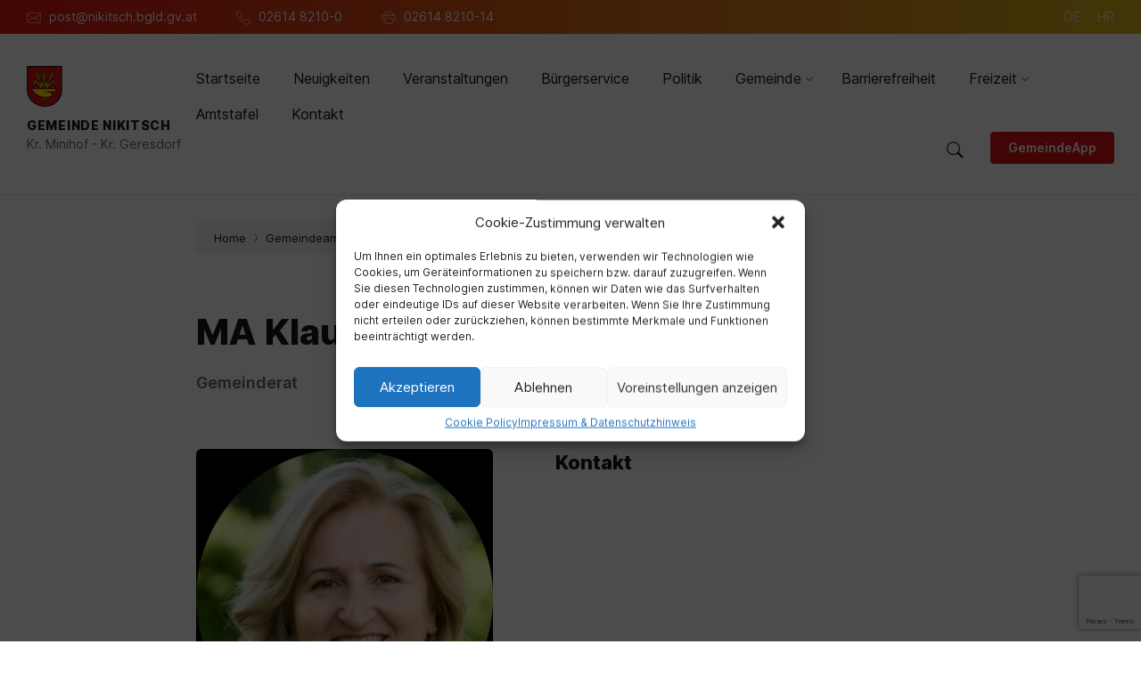

--- FILE ---
content_type: text/html; charset=UTF-8
request_url: https://nikitsch.gv.at/people/ma-klaudia-paulitsch/
body_size: 18839
content:
<!DOCTYPE html>
<html lang="de">
<head>
    <meta http-equiv="Content-Type" content="text/html; charset=UTF-8">
    <meta name="viewport" content="width=device-width, initial-scale=1.0">
    <link rel="pingback" href="https://nikitsch.gv.at/xmlrpc.php">
    <title>MA Klaudia Paulitsch &#8211; Gemeinde Nikitsch</title>
<meta name='robots' content='max-image-preview:large' />
	<style>img:is([sizes="auto" i], [sizes^="auto," i]) { contain-intrinsic-size: 3000px 1500px }</style>
	<link rel="alternate" type="application/rss+xml" title="Gemeinde Nikitsch &raquo; Feed" href="https://nikitsch.gv.at/feed/" />
<link rel="alternate" type="application/rss+xml" title="Gemeinde Nikitsch &raquo; Kommentar-Feed" href="https://nikitsch.gv.at/comments/feed/" />
<script type="text/javascript">
/* <![CDATA[ */
window._wpemojiSettings = {"baseUrl":"https:\/\/s.w.org\/images\/core\/emoji\/15.0.3\/72x72\/","ext":".png","svgUrl":"https:\/\/s.w.org\/images\/core\/emoji\/15.0.3\/svg\/","svgExt":".svg","source":{"concatemoji":"https:\/\/nikitsch.gv.at\/wp-includes\/js\/wp-emoji-release.min.js?ver=6.7.4"}};
/*! This file is auto-generated */
!function(i,n){var o,s,e;function c(e){try{var t={supportTests:e,timestamp:(new Date).valueOf()};sessionStorage.setItem(o,JSON.stringify(t))}catch(e){}}function p(e,t,n){e.clearRect(0,0,e.canvas.width,e.canvas.height),e.fillText(t,0,0);var t=new Uint32Array(e.getImageData(0,0,e.canvas.width,e.canvas.height).data),r=(e.clearRect(0,0,e.canvas.width,e.canvas.height),e.fillText(n,0,0),new Uint32Array(e.getImageData(0,0,e.canvas.width,e.canvas.height).data));return t.every(function(e,t){return e===r[t]})}function u(e,t,n){switch(t){case"flag":return n(e,"\ud83c\udff3\ufe0f\u200d\u26a7\ufe0f","\ud83c\udff3\ufe0f\u200b\u26a7\ufe0f")?!1:!n(e,"\ud83c\uddfa\ud83c\uddf3","\ud83c\uddfa\u200b\ud83c\uddf3")&&!n(e,"\ud83c\udff4\udb40\udc67\udb40\udc62\udb40\udc65\udb40\udc6e\udb40\udc67\udb40\udc7f","\ud83c\udff4\u200b\udb40\udc67\u200b\udb40\udc62\u200b\udb40\udc65\u200b\udb40\udc6e\u200b\udb40\udc67\u200b\udb40\udc7f");case"emoji":return!n(e,"\ud83d\udc26\u200d\u2b1b","\ud83d\udc26\u200b\u2b1b")}return!1}function f(e,t,n){var r="undefined"!=typeof WorkerGlobalScope&&self instanceof WorkerGlobalScope?new OffscreenCanvas(300,150):i.createElement("canvas"),a=r.getContext("2d",{willReadFrequently:!0}),o=(a.textBaseline="top",a.font="600 32px Arial",{});return e.forEach(function(e){o[e]=t(a,e,n)}),o}function t(e){var t=i.createElement("script");t.src=e,t.defer=!0,i.head.appendChild(t)}"undefined"!=typeof Promise&&(o="wpEmojiSettingsSupports",s=["flag","emoji"],n.supports={everything:!0,everythingExceptFlag:!0},e=new Promise(function(e){i.addEventListener("DOMContentLoaded",e,{once:!0})}),new Promise(function(t){var n=function(){try{var e=JSON.parse(sessionStorage.getItem(o));if("object"==typeof e&&"number"==typeof e.timestamp&&(new Date).valueOf()<e.timestamp+604800&&"object"==typeof e.supportTests)return e.supportTests}catch(e){}return null}();if(!n){if("undefined"!=typeof Worker&&"undefined"!=typeof OffscreenCanvas&&"undefined"!=typeof URL&&URL.createObjectURL&&"undefined"!=typeof Blob)try{var e="postMessage("+f.toString()+"("+[JSON.stringify(s),u.toString(),p.toString()].join(",")+"));",r=new Blob([e],{type:"text/javascript"}),a=new Worker(URL.createObjectURL(r),{name:"wpTestEmojiSupports"});return void(a.onmessage=function(e){c(n=e.data),a.terminate(),t(n)})}catch(e){}c(n=f(s,u,p))}t(n)}).then(function(e){for(var t in e)n.supports[t]=e[t],n.supports.everything=n.supports.everything&&n.supports[t],"flag"!==t&&(n.supports.everythingExceptFlag=n.supports.everythingExceptFlag&&n.supports[t]);n.supports.everythingExceptFlag=n.supports.everythingExceptFlag&&!n.supports.flag,n.DOMReady=!1,n.readyCallback=function(){n.DOMReady=!0}}).then(function(){return e}).then(function(){var e;n.supports.everything||(n.readyCallback(),(e=n.source||{}).concatemoji?t(e.concatemoji):e.wpemoji&&e.twemoji&&(t(e.twemoji),t(e.wpemoji)))}))}((window,document),window._wpemojiSettings);
/* ]]> */
</script>
<style id='wp-emoji-styles-inline-css' type='text/css'>

	img.wp-smiley, img.emoji {
		display: inline !important;
		border: none !important;
		box-shadow: none !important;
		height: 1em !important;
		width: 1em !important;
		margin: 0 0.07em !important;
		vertical-align: -0.1em !important;
		background: none !important;
		padding: 0 !important;
	}
</style>
<link rel='stylesheet' id='wp-block-library-css' href='https://nikitsch.gv.at/wp-includes/css/dist/block-library/style.min.css?ver=6.7.4' type='text/css' media='all' />
<style id='classic-theme-styles-inline-css' type='text/css'>
/*! This file is auto-generated */
.wp-block-button__link{color:#fff;background-color:#32373c;border-radius:9999px;box-shadow:none;text-decoration:none;padding:calc(.667em + 2px) calc(1.333em + 2px);font-size:1.125em}.wp-block-file__button{background:#32373c;color:#fff;text-decoration:none}
</style>
<style id='global-styles-inline-css' type='text/css'>
:root{--wp--preset--aspect-ratio--square: 1;--wp--preset--aspect-ratio--4-3: 4/3;--wp--preset--aspect-ratio--3-4: 3/4;--wp--preset--aspect-ratio--3-2: 3/2;--wp--preset--aspect-ratio--2-3: 2/3;--wp--preset--aspect-ratio--16-9: 16/9;--wp--preset--aspect-ratio--9-16: 9/16;--wp--preset--color--black: #000000;--wp--preset--color--cyan-bluish-gray: #abb8c3;--wp--preset--color--white: #ffffff;--wp--preset--color--pale-pink: #f78da7;--wp--preset--color--vivid-red: #cf2e2e;--wp--preset--color--luminous-vivid-orange: #ff6900;--wp--preset--color--luminous-vivid-amber: #fcb900;--wp--preset--color--light-green-cyan: #7bdcb5;--wp--preset--color--vivid-green-cyan: #00d084;--wp--preset--color--pale-cyan-blue: #8ed1fc;--wp--preset--color--vivid-cyan-blue: #0693e3;--wp--preset--color--vivid-purple: #9b51e0;--wp--preset--gradient--vivid-cyan-blue-to-vivid-purple: linear-gradient(135deg,rgba(6,147,227,1) 0%,rgb(155,81,224) 100%);--wp--preset--gradient--light-green-cyan-to-vivid-green-cyan: linear-gradient(135deg,rgb(122,220,180) 0%,rgb(0,208,130) 100%);--wp--preset--gradient--luminous-vivid-amber-to-luminous-vivid-orange: linear-gradient(135deg,rgba(252,185,0,1) 0%,rgba(255,105,0,1) 100%);--wp--preset--gradient--luminous-vivid-orange-to-vivid-red: linear-gradient(135deg,rgba(255,105,0,1) 0%,rgb(207,46,46) 100%);--wp--preset--gradient--very-light-gray-to-cyan-bluish-gray: linear-gradient(135deg,rgb(238,238,238) 0%,rgb(169,184,195) 100%);--wp--preset--gradient--cool-to-warm-spectrum: linear-gradient(135deg,rgb(74,234,220) 0%,rgb(151,120,209) 20%,rgb(207,42,186) 40%,rgb(238,44,130) 60%,rgb(251,105,98) 80%,rgb(254,248,76) 100%);--wp--preset--gradient--blush-light-purple: linear-gradient(135deg,rgb(255,206,236) 0%,rgb(152,150,240) 100%);--wp--preset--gradient--blush-bordeaux: linear-gradient(135deg,rgb(254,205,165) 0%,rgb(254,45,45) 50%,rgb(107,0,62) 100%);--wp--preset--gradient--luminous-dusk: linear-gradient(135deg,rgb(255,203,112) 0%,rgb(199,81,192) 50%,rgb(65,88,208) 100%);--wp--preset--gradient--pale-ocean: linear-gradient(135deg,rgb(255,245,203) 0%,rgb(182,227,212) 50%,rgb(51,167,181) 100%);--wp--preset--gradient--electric-grass: linear-gradient(135deg,rgb(202,248,128) 0%,rgb(113,206,126) 100%);--wp--preset--gradient--midnight: linear-gradient(135deg,rgb(2,3,129) 0%,rgb(40,116,252) 100%);--wp--preset--font-size--small: 13px;--wp--preset--font-size--medium: 20px;--wp--preset--font-size--large: 36px;--wp--preset--font-size--x-large: 42px;--wp--preset--spacing--20: 0.44rem;--wp--preset--spacing--30: 0.67rem;--wp--preset--spacing--40: 1rem;--wp--preset--spacing--50: 1.5rem;--wp--preset--spacing--60: 2.25rem;--wp--preset--spacing--70: 3.38rem;--wp--preset--spacing--80: 5.06rem;--wp--preset--shadow--natural: 6px 6px 9px rgba(0, 0, 0, 0.2);--wp--preset--shadow--deep: 12px 12px 50px rgba(0, 0, 0, 0.4);--wp--preset--shadow--sharp: 6px 6px 0px rgba(0, 0, 0, 0.2);--wp--preset--shadow--outlined: 6px 6px 0px -3px rgba(255, 255, 255, 1), 6px 6px rgba(0, 0, 0, 1);--wp--preset--shadow--crisp: 6px 6px 0px rgba(0, 0, 0, 1);}:where(.is-layout-flex){gap: 0.5em;}:where(.is-layout-grid){gap: 0.5em;}body .is-layout-flex{display: flex;}.is-layout-flex{flex-wrap: wrap;align-items: center;}.is-layout-flex > :is(*, div){margin: 0;}body .is-layout-grid{display: grid;}.is-layout-grid > :is(*, div){margin: 0;}:where(.wp-block-columns.is-layout-flex){gap: 2em;}:where(.wp-block-columns.is-layout-grid){gap: 2em;}:where(.wp-block-post-template.is-layout-flex){gap: 1.25em;}:where(.wp-block-post-template.is-layout-grid){gap: 1.25em;}.has-black-color{color: var(--wp--preset--color--black) !important;}.has-cyan-bluish-gray-color{color: var(--wp--preset--color--cyan-bluish-gray) !important;}.has-white-color{color: var(--wp--preset--color--white) !important;}.has-pale-pink-color{color: var(--wp--preset--color--pale-pink) !important;}.has-vivid-red-color{color: var(--wp--preset--color--vivid-red) !important;}.has-luminous-vivid-orange-color{color: var(--wp--preset--color--luminous-vivid-orange) !important;}.has-luminous-vivid-amber-color{color: var(--wp--preset--color--luminous-vivid-amber) !important;}.has-light-green-cyan-color{color: var(--wp--preset--color--light-green-cyan) !important;}.has-vivid-green-cyan-color{color: var(--wp--preset--color--vivid-green-cyan) !important;}.has-pale-cyan-blue-color{color: var(--wp--preset--color--pale-cyan-blue) !important;}.has-vivid-cyan-blue-color{color: var(--wp--preset--color--vivid-cyan-blue) !important;}.has-vivid-purple-color{color: var(--wp--preset--color--vivid-purple) !important;}.has-black-background-color{background-color: var(--wp--preset--color--black) !important;}.has-cyan-bluish-gray-background-color{background-color: var(--wp--preset--color--cyan-bluish-gray) !important;}.has-white-background-color{background-color: var(--wp--preset--color--white) !important;}.has-pale-pink-background-color{background-color: var(--wp--preset--color--pale-pink) !important;}.has-vivid-red-background-color{background-color: var(--wp--preset--color--vivid-red) !important;}.has-luminous-vivid-orange-background-color{background-color: var(--wp--preset--color--luminous-vivid-orange) !important;}.has-luminous-vivid-amber-background-color{background-color: var(--wp--preset--color--luminous-vivid-amber) !important;}.has-light-green-cyan-background-color{background-color: var(--wp--preset--color--light-green-cyan) !important;}.has-vivid-green-cyan-background-color{background-color: var(--wp--preset--color--vivid-green-cyan) !important;}.has-pale-cyan-blue-background-color{background-color: var(--wp--preset--color--pale-cyan-blue) !important;}.has-vivid-cyan-blue-background-color{background-color: var(--wp--preset--color--vivid-cyan-blue) !important;}.has-vivid-purple-background-color{background-color: var(--wp--preset--color--vivid-purple) !important;}.has-black-border-color{border-color: var(--wp--preset--color--black) !important;}.has-cyan-bluish-gray-border-color{border-color: var(--wp--preset--color--cyan-bluish-gray) !important;}.has-white-border-color{border-color: var(--wp--preset--color--white) !important;}.has-pale-pink-border-color{border-color: var(--wp--preset--color--pale-pink) !important;}.has-vivid-red-border-color{border-color: var(--wp--preset--color--vivid-red) !important;}.has-luminous-vivid-orange-border-color{border-color: var(--wp--preset--color--luminous-vivid-orange) !important;}.has-luminous-vivid-amber-border-color{border-color: var(--wp--preset--color--luminous-vivid-amber) !important;}.has-light-green-cyan-border-color{border-color: var(--wp--preset--color--light-green-cyan) !important;}.has-vivid-green-cyan-border-color{border-color: var(--wp--preset--color--vivid-green-cyan) !important;}.has-pale-cyan-blue-border-color{border-color: var(--wp--preset--color--pale-cyan-blue) !important;}.has-vivid-cyan-blue-border-color{border-color: var(--wp--preset--color--vivid-cyan-blue) !important;}.has-vivid-purple-border-color{border-color: var(--wp--preset--color--vivid-purple) !important;}.has-vivid-cyan-blue-to-vivid-purple-gradient-background{background: var(--wp--preset--gradient--vivid-cyan-blue-to-vivid-purple) !important;}.has-light-green-cyan-to-vivid-green-cyan-gradient-background{background: var(--wp--preset--gradient--light-green-cyan-to-vivid-green-cyan) !important;}.has-luminous-vivid-amber-to-luminous-vivid-orange-gradient-background{background: var(--wp--preset--gradient--luminous-vivid-amber-to-luminous-vivid-orange) !important;}.has-luminous-vivid-orange-to-vivid-red-gradient-background{background: var(--wp--preset--gradient--luminous-vivid-orange-to-vivid-red) !important;}.has-very-light-gray-to-cyan-bluish-gray-gradient-background{background: var(--wp--preset--gradient--very-light-gray-to-cyan-bluish-gray) !important;}.has-cool-to-warm-spectrum-gradient-background{background: var(--wp--preset--gradient--cool-to-warm-spectrum) !important;}.has-blush-light-purple-gradient-background{background: var(--wp--preset--gradient--blush-light-purple) !important;}.has-blush-bordeaux-gradient-background{background: var(--wp--preset--gradient--blush-bordeaux) !important;}.has-luminous-dusk-gradient-background{background: var(--wp--preset--gradient--luminous-dusk) !important;}.has-pale-ocean-gradient-background{background: var(--wp--preset--gradient--pale-ocean) !important;}.has-electric-grass-gradient-background{background: var(--wp--preset--gradient--electric-grass) !important;}.has-midnight-gradient-background{background: var(--wp--preset--gradient--midnight) !important;}.has-small-font-size{font-size: var(--wp--preset--font-size--small) !important;}.has-medium-font-size{font-size: var(--wp--preset--font-size--medium) !important;}.has-large-font-size{font-size: var(--wp--preset--font-size--large) !important;}.has-x-large-font-size{font-size: var(--wp--preset--font-size--x-large) !important;}
:where(.wp-block-post-template.is-layout-flex){gap: 1.25em;}:where(.wp-block-post-template.is-layout-grid){gap: 1.25em;}
:where(.wp-block-columns.is-layout-flex){gap: 2em;}:where(.wp-block-columns.is-layout-grid){gap: 2em;}
:root :where(.wp-block-pullquote){font-size: 1.5em;line-height: 1.6;}
</style>
<link rel='stylesheet' id='contact-form-7-css' href='https://nikitsch.gv.at/wp-content/plugins/contact-form-7/includes/css/styles.css?ver=5.8' type='text/css' media='all' />
<link rel='stylesheet' id='cmplz-general-css' href='https://nikitsch.gv.at/wp-content/plugins/complianz-gdpr/assets/css/cookieblocker.min.css?ver=6.5.3' type='text/css' media='all' />
<link rel='stylesheet' id='gem-alpswaldmodern-main-style-css' href='https://nikitsch.gv.at/wp-content/themes/alpswald-modern/style.css?ver=6.7.4' type='text/css' media='all' />
<link rel='stylesheet' id='gem-alpswaldmodern-general-style-css' href='https://nikitsch.gv.at/wp-content/themes/alpswald-modern/assets/css/general.css?ver=6.7.4' type='text/css' media='all' />
<style id='gem-alpswaldmodern-general-style-inline-css' type='text/css'>
body, input, textarea, select, button, #cancel-comment-reply-link, .is-primary-font, .gm-style, .leaflet-container { font-family: 'Inter', Arial, sans-serif; }
html, body { font-size: 16px; }
.header-logo__link { max-width: 45px; }
</style>
<link rel='stylesheet' id='gem-alpswaldmodern-google-fonts-css' href='https://nikitsch.gv.at/wp-content/uploads/fonts/2debf105e70d8f79a43ce267be735079/font.css?v=1690014377' type='text/css' media='all' />
<link rel='stylesheet' id='gem-alpswaldmodern-color-scheme-css' href='https://nikitsch.gv.at/wp-content/themes/alpswald-modern/assets/css/color-schemes/default.css?ver=6.7.4' type='text/css' media='all' />
<style id='gem-alpswaldmodern-color-scheme-inline-css' type='text/css'>
body { color: #68676D; }a { color: #0067bd; }abbr { border-color: #68676D; }button { color: #68676D; }.gem-map__marker-inner { background-color: #dbb71a; border-color: #dbb71a; }.gem-map__marker-inner:before { border-top-color: #dbb71a; }.gem-search-form__submit:hover { color: #dd1111; }.gem-search-form__submit:active { color: rgba( 221, 17, 17, 0.8 ); }#header:before { background-color: #dd1111; background-image: linear-gradient( to right, #dd1111, #dbb71a ); }.header__notice { background-color: #dd1111; background-image: linear-gradient( to right, #dd1111, #dbb71a ); }.header__topbar { background-color: #dd1111; background-image: linear-gradient( to right, #dd1111, #dbb71a ); }@media ( min-width: 992px ) {.header-menu-primary__item-link--level-0:hover { color: #dd1111; }.header-menu-primary__item-link--level-0:active { color: rgba( 221, 17, 17, 0.85 ); }.header-menu-primary__item--dropdown .header-menu-primary__item--hover > .header-menu-primary__item-link,.header-menu-primary__item--dropdown .header-menu-primary__submenu--level-0 .header-menu-primary__item-link:hover { color: #dd1111; background-color: rgba( 221, 17, 17, 0.07 ); }.header-menu-primary__item--dropdown .header-menu-primary__submenu--level-0 .header-menu-primary__item-link:active { background-color: rgba( 221, 17, 17, 0.09 ); }.header-menu-primary__item--megamenu .header-menu-primary__submenu--level-0 .header-menu-primary__item-link:hover { color: #dd1111; }.header-menu-primary__item--megamenu .header-menu-primary__submenu--level-0 .header-menu-primary__item-link:active { color: rgba( 221, 17, 17, 0.85 ); }}.header-search__submit:hover { color: #dd1111; }.header-search__submit:active { color: rgba( 221, 17, 17, 0.8 ); }.header-search__filter-label--active { background-color: #dd1111; border-color: #dd1111; }.header-search__filter-label:hover { border-color: rgba( 221, 17, 17, 0.5 ); }.header-search__filter-label:active { border-color: rgba( 221, 17, 17, 0.4 ); }.header-search__results-item-link { box-shadow: 0 0 0 0 transparent; }.header-search__results-item-link:hover { box-shadow: 0 1px 0 0 #dd1111; }.header-search__results-item-link:active { box-shadow: 0 1px 0 0 rgba( 221, 17, 17, 0.5 ); }.header-search__results-more-link:hover { border-color: rgba( 221, 17, 17, 0.5 ); }.header-search__results-more-link:active { border-color: rgba( 221, 17, 17, 0.4 ); }.main-header .post-meta__item:after { background-color: #68676D; }.post-archive-categories__item-link--active { color: #dd1111; box-shadow: 0 2px 0 0 #dd1111; }.post-author__header:after { background-color: #accent2; background-image: linear-gradient( to right, #dd1111, #dbb71a ); }.post-author__more-link:hover .post-author__more-link-label { box-shadow: 0 1px 0 0 #dd1111; }.post-author__more-link:active .post-author__more-link-label { box-shadow: 0 1px 0 0 rgba( 221, 17, 17, 0.5 ); }.post-navigation__item-link:hover .post-navigation__item-link-title { box-shadow: 0 1px 0 0 #dd1111; }.post-navigation__item-link:active .post-navigation__item-link-title { box-shadow: 0 1px 0 0 rgba( 221, 17, 17, 0.5 ); }.post-comments__list .comment-author .fn a { box-shadow: 0 0 0 0 transparent; }.post-comments__list .comment-author .fn a:hover { box-shadow: 0 1px 0 0 #dd1111; }.post-comments__list .comment-author .fn a:active { box-shadow: 0 1px 0 0 rgba( 221, 17, 17, 0.5 ); }.post-comments__list .comment-reply-link { color: #dd1111; }.post-comments__list .comment-reply-link:hover { border-color: #dd1111; }.post-comments__list .comment-reply-link:active { border-color: rgba( 221, 17, 17, 0.5 ); }.comment-respond .submit { background-color: #dd1111; }.comment-respond .submit:hover { background-color: rgba( 221, 17, 17, 0.9 ); }.comment-respond .submit:active { background-color: rgba( 221, 17, 17, 0.85 ); }.navigation.pagination .page-numbers.current { border-color: #dd1111; }.navigation.pagination .page-numbers:not( .current ):not( .dots ):not( .prev ):not( .next ):hover { border-color: rgba( 221, 17, 17, 0.5 ); }.navigation.pagination .page-numbers:not( .current ):not( .dots ):not( .prev ):not( .next ):active { border-color: rgba( 221, 17, 17, 0.3 ); }.navigation.pagination .page-numbers.prev:before,.navigation.pagination .page-numbers.next:before { color: #dd1111; }.post-pagination__item--number .post-pagination__item-link:hover { border-color: rgba( 221, 17, 17, 0.5 ); }.post-pagination__item--number .post-pagination__item-link:active { border-color: rgba( 221, 17, 17, 0.3 ); }.post-pagination__item--active .post-pagination__item-link { border-color: #dd1111; }.post-pagination__item-link:before,.post-pagination__item-link:before { color: #dd1111; }.general-post-archive .post__title-link { box-shadow: 0 0 0 0 transparent; }.general-post-archive .post__title-link:hover { box-shadow: 0 1px 0 0 #dd1111; }.general-post-archive .post__title-link:active { box-shadow: 0 1px 0 0 rgba( 221, 17, 17, 0.5 ); }.post-archive--list .post__categories .post__term-link { color: #68676D; box-shadow: 0 0 0 0 transparent; }.post-archive--list .post__categories .post__term-link:hover { box-shadow: 0 1px 0 0 #68676D; }.post-archive--list .post__categories .post__term-link:active { box-shadow: 0 1px 0 0 rgba( #68676D, 0.5 ); }.post-archive--list .sticky .post__title:before { color: #dbb71a; }.post-archive--list .post-permalink__link:hover .post-permalink__link-label { box-shadow: 0 1px 0 0 #dd1111; }.post-archive--list .post-permalink__link:active .post-permalink__link-label { box-shadow: 0 1px 0 0 rgba( 221, 17, 17, 0.5 ); }.post-archive--grid.post-archive--layout-style-light .post__container { color: #68676D; }.post-archive--grid.post-archive--layout-style-light .post__term-link { box-shadow: 0 0 0 0 transparent; }.post-archive--grid.post-archive--layout-style-light .post__term-link:hover { box-shadow: 0 1px 0 0 #68676D; }.post-archive--grid.post-archive--layout-style-light .post__term-link:active { box-shadow: 0 1px 0 0 rgba( #68676D, 0.5 ); }.post-archive--grid.post-archive--layout-style-light .sticky .post__title:before { color: #dd1111; }.post-archive--grid.post-archive--layout-style-light .post-meta { color: #68676D; }.post-archive--grid.post-archive--layout-style-light .post__content { color: #68676D; }.post-archive--grid.post-archive--layout-style-light .post-permalink__link { color: #dd1111; }.post-archive--grid.post-archive--layout-style-light .post-permalink__link:hover .post-permalink__link-label { box-shadow: 0 1px 0 0 #dd1111; }.post-archive--grid.post-archive--layout-style-light .post-permalink__link:active .post-permalink__link-label { box-shadow: 0 1px 0 0 rgba( 221, 17, 17, 0.5 ); }.post-archive--grid.post-archive--layout-style-dark .sticky .post__title:before { color: #dbb71a; }.post-archive--grid.post-archive--layout-style-dark .post-permalink__link { color: #dbb71a; }.post-archive--grid.post-archive--layout-style-dark .post-permalink__link:hover .post-permalink__link-label { box-shadow: 0 1px 0 0 #dbb71a; }.post-archive--grid.post-archive--layout-style-dark .post-permalink__link:active .post-permalink__link-label { box-shadow: 0 1px 0 0 rgba( 219, 183, 26, 0.5 ); }.post-archive--photogrid .post__term-link { background-color: #dd1111; }.post-archive--photogrid .post__term-link:hover { background-color: rgba( 221, 17, 17, 0.8 ); }.post-archive--photogrid .post__term-link:active { background-color: rgba( 221, 17, 17, 0.6 ); }.gem_listing-map__marker-cluster-inner { background-color: #dbb71a; box-shadow: 0 0 0 5px rgba( 219, 183, 26, 0.3 ); }.gem_listing-map__marker-cluster-inner:hover { box-shadow: 0 0 0 5px rgba( 219, 183, 26, 0.5 ); }.gem_listing-map__marker-inner { background-color: #dbb71a; border-color: #dbb71a; }.gem_listing-map__marker-inner:before { border-top-color: #dbb71a; }.gem_listing-map__infobox .gem_listing-map__infobox-title-link { box-shadow: 0 0 0 0 transparent; color: #dd1111; }.gem_listing-map__infobox .gem_listing-map__infobox-title-link:hover { box-shadow: 0 1px 0 0 #dd1111; }.gem_listing-map__infobox .gem_listing-map__infobox-title-link:active { box-shadow: 0 1px 0 0 rgba( 221, 17, 17, 0.5 ); }.gem_listing-map__infobox .gem_listing-map__infobox-more-link { color: #dd1111; }.gem_listing-map__infobox-more-link:hover .gem_listing-map__infobox-more-link-label { box-shadow: 0 1px 0 0 #dd1111; }.gem_listing-map__infobox-more-link:active .gem_listing-map__infobox-more-link-label { box-shadow: 0 1px 0 0 rgba( 221, 17, 17, 0.5 ); }.gem_listing-post-single .post-contact__item > a { box-shadow: 0 0 0 0 transparent; }.gem_listing-post-single .post-contact__item > a:hover { box-shadow: 0 1px 0 0 #dd1111; }.gem_listing-post-single .post-contact__item > a:active { box-shadow: 0 1px 0 0 rgba( 221, 17, 17, 0.5 ); }.gem_listing-post-single .post-social__item-link:hover { color: #dd1111; }.gem_listing-post-single .post-social__item-link:active { color: rgba( 221, 17, 17, 0.8 ); }.gem_document-post-page .post-attachments__item-link { box-shadow: 0 0 0 0 transparent; }.gem_document-post-page .post-attachments__item-link:hover { box-shadow: 0 1px 0 0 #dd1111; }.gem_document-post-page .post-attachments__item-link:active { box-shadow: 0 1px 0 0 rgba( 221, 17, 17, 0.5 ); }.gem_document-attachments__item-icon--folder { color: #dbb71a; }.gem_document-attachments__item-link { box-shadow: 0 0 0 0 transparent; }.gem_document-attachments__item-link:hover { box-shadow: 0 1px 0 0 #dd1111; }.gem_document-attachments__item-link:active { box-shadow: 0 1px 0 0 rgba( 221, 17, 17, 0.5 ); }.gem_document-attachments__item-toggle { color: #dd1111; }.gem_document-attachments__item-toggle:hover { border-color: #dd1111; }.gem_document-attachments__item-toggle:active { border-color: rgba( 221, 17, 17, 0.5 ); }.gem_event-post-archive .post-archive-filter__option:after { color: #dd1111; }.gem_event-post-archive .post-archive-filter__submit-button { background-color: #dd1111; }.gem_event-post-archive .post-archive-filter__reset-button { box-shadow: 0 0 0 0 transparent; color: #dd1111; }.gem_event-post-archive .post-archive-filter__reset-button:hover { box-shadow: 0 1px 0 0 #dd1111; }.gem_event-post-archive .post-archive-filter__reset-button:active { box-shadow: 0 1px 0 0 rgba( 221, 17, 17, 0.5 ); }.gem_event-post-archive--grid.gem_event-post-archive--layout-style-light .post__container { color: #68676D; }.gem_event-post-archive--grid.gem_event-post-archive--layout-style-light .post__term-link { box-shadow: 0 0 0 0 transparent; color: #68676D; }.gem_event-post-archive--grid.gem_event-post-archive--layout-style-light .post__term-link:hover { box-shadow: 0 1px 0 0 #68676D; }.gem_event-post-archive--grid.gem_event-post-archive--layout-style-light .post__term-link:active { box-shadow: 0 1px 0 0 rgba( #68676D, 0.5 ); }.gem_event-post-archive--grid.gem_event-post-archive--layout-style-light .post-info__time-location { color: #68676D; }.gem_event-post-archive--grid.gem_event-post-archive--layout-style-dark .post-info__date-month { color: #dbb71a; }.gem_event-post-single .post-info__list:before { background-color: #dbb71a; background-image: linear-gradient( to bottom, #dd1111, #dbb71a ); }.gem_faq-post-archive--list .post__header-toggle { color: #dd1111; }.gem_faq-post-archive--list .post__header-toggle:hover { border-color: #dd1111; }.gem_faq-post-archive--list .post__header-toggle:active { border-color: rgba( 221, 17, 17, 0.5 ); }.gem_person-post-archive--grid.gem_person-post-archive--layout-style-light .post__container { color: #68676D; }.gem_person-post-archive--grid.gem_person-post-archive--layout-style-light .post__subtitle { color: #68676D; }.gem_person-post-archive--grid.gem_person-post-archive--layout-style-light .post__content { color: #68676D; }.gem_person-post-archive--grid.gem_person-post-archive--layout-style-light .post-social__item-link { color: #dd1111; }.gem_person-post-archive--grid.gem_person-post-archive--layout-style-dark .post-social__item-link { color: #dbb71a; }.gem_person-post-single .post-contact__item > a { box-shadow: 0 0 0 0 transparent; }.gem_person-post-single .post-contact__item > a:hover { box-shadow: 0 1px 0 0 #dd1111; }.gem_person-post-single .post-contact__item > a:active { box-shadow: 0 1px 0 0 rgba( 221, 17, 17, 0.5 ); }.gem_person-post-single .post-social__item-link:hover { color: #dd1111; }.gem_person-post-single .post-social__item-link:active { color: rgba( 221, 17, 17, 0.8 ); }.gem_project-post-archive--photogrid .post-permalink__link { color: #dbb71a; }.gem_project-post-archive--photogrid .post-permalink__link:hover .post-permalink__link-label { box-shadow: 0 1px 0 0 #dbb71a; }.gem_project-post-archive--photogrid .post-permalink__link:active .post-permalink__link-label { box-shadow: 0 1px 0 0 rgba( 219, 183, 26, 0.5 ); }.gem_project-post-single .post-fields__item-title { color: #68676D; }.gem_service-post-archive--grid.gem_service-post-archive--layout-style-light .post__container { color: #68676D; }.gem_service-post-archive--grid.gem_service-post-archive--layout-style-light .post__icon { background-image: linear-gradient( to right, #dd1111 0%, #dbb71a 100% ); }.gem_service-post-archive--grid.gem_service-post-archive--layout-style-light .post__icon-ico { background-image: linear-gradient( to right, #dd1111 0%, #dbb71a 100% ); }.gem_service-post-archive--grid.gem_service-post-archive--layout-style-light .post__content { color: #68676D; }.gem_service-post-archive--grid.gem_service-post-archive--layout-style-light .post-permalink__link { color: #dd1111; }.gem_service-post-archive--grid.gem_service-post-archive--layout-style-light .post-permalink__link:hover .post-permalink__link-label { box-shadow: 0 1px 0 0 #dd1111; }.gem_service-post-archive--grid.gem_service-post-archive--layout-style-light .post-permalink__link:active .post-permalink__link-label { box-shadow: 0 1px 0 0 rgba( 221, 17, 17, 0.5 ); }.gem_service-post-archive--grid.gem_service-post-archive--layout-style-dark .post__icon { background-image: linear-gradient( to right, #dd1111 0%, #dbb71a 100% ); }.gem_service-post-archive--grid.gem_service-post-archive--layout-style-dark .post__icon-ico { background-image: linear-gradient( to right, #dd1111 0%, #dbb71a 100% ); }.gem_service-post-archive--grid.gem_service-post-archive--layout-style-dark .post-permalink__link { color: #dbb71a; }.gem_service-post-archive--grid.gem_service-post-archive--layout-style-dark .post-permalink__link:hover .post-permalink__link-label { box-shadow: 0 1px 0 0 #dbb71a; }.gem_service-post-archive--grid.gem_service-post-archive--layout-style-dark .post-permalink__link:active .post-permalink__link-label { box-shadow: 0 1px 0 0 rgba( 219, 183, 26, 0.5 ); }.gem_service-post-archive--photogrid .post__icon-inner:before { background-image: linear-gradient( to right, #dd1111 0%, #dbb71a 100% ); }.gem_service-post-archive--photogrid .post__icon-ico { background-image: linear-gradient( to right, #dd1111 0%, #dbb71a 100% ); }.gem_service-post-archive--photogrid .post-permalink__link { color: #dbb71a; }.gem_service-post-archive--photogrid .post-permalink__link:hover .post-permalink__link-label { box-shadow: 0 1px 0 0 #dbb71a; }.gem_service-post-archive--photogrid .post-permalink__link:active .post-permalink__link-label { box-shadow: 0 1px 0 0 rgba( 219, 183, 26, 0.5 ); }.gem_testimonial-post-single .post__quote-content:before { background-color: #dbb71a; background-image: linear-gradient( to bottom, #dd1111, #dbb71a ); }.error-404-page__404 { color: #dd1111; background-image: linear-gradient( to right, #dd1111 0%, #dbb71a 100% ); }.error-404-page__back-link { background-color: #dd1111; }.widget__more-link:hover .widget__more-link-label { box-shadow: 0 1px 0 0 #dd1111; }.widget__more-link:active .widget__more-link-label { box-shadow: 0 1px 0 0 rgba( 221, 17, 17, 0.5 ); }.gem-post-featured-widget .widget__more-link { color: #dbb71a; }.gem-post-featured-widget .widget__more-link:hover .widget__more-link-label { box-shadow: 0 1px 0 0 #dbb71a; }.gem-post-featured-widget .widget__more-link:active .widget__more-link-label { box-shadow: 0 1px 0 0 rgba( 219, 183, 26, 0.5 ); }.gem-definition-list-widget__item-text-link { box-shadow: 0 0 0 0 transparent; color: #68676D; }.gem-definition-list-widget__item-text-link:hover { box-shadow: 0 1px 0 0 #68676D; }.gem-definition-list-widget__item-text-link:active { box-shadow: 0 1px 0 0 rgba( #68676D, 0.5 ); }.gem_listing-featured-widget .widget__more-link { color: #dbb71a; }.gem_listing-featured-widget .widget__more-link:hover .widget__more-link-label { box-shadow: 0 1px 0 0 #dbb71a; }.gem_listing-featured-widget .widget__more-link:active .widget__more-link-label { box-shadow: 0 1px 0 0 rgba( 219, 183, 26, 0.5 ); }.gem_document-featured-widget .widget__more-link { color: #dbb71a; }.gem_document-featured-widget .widget__more-link:hover .widget__more-link-label { box-shadow: 0 1px 0 0 #dbb71a; }.gem_document-featured-widget .widget__more-link:active .widget__more-link-label { box-shadow: 0 1px 0 0 rgba( 219, 183, 26, 0.5 ); }.gem_document-attachments-widget__item-icon { color: #dbb71a; }.gem_event-list-widget__content--has-bold-date .gem_event-list-widget__item-date-month { color: #dbb71a; }.gem_event-featured-widget .widget__more-link { color: #dbb71a; }.gem_event-featured-widget .widget__more-link:hover .widget__more-link-label { box-shadow: 0 1px 0 0 #dbb71a; }.gem_event-featured-widget .widget__more-link:active .widget__more-link-label { box-shadow: 0 1px 0 0 rgba( 219, 183, 26, 0.5 ); }.gem_event-filter-widget__option:after { color: #dd1111; }.gem_event-filter-widget__submit-button { background-color: #dd1111; }.gem_event-calendar-widget__day--previous-month > .gem_event-calendar-widget__day-cell,.gem_event-calendar-widget__day--next-month > .gem_event-calendar-widget__day-cell { color: rgba( #68676D, 0.5 ); }.gem_event-calendar-widget__day--has-events > .gem_event-calendar-widget__day-cell:after { background-color: #dbb71a; }a.gem_event-calendar-widget__day-cell { color: #dbb71a; }a.gem_event-calendar-widget__day-cell:hover { background-color: rgba( 219, 183, 26, 0.1 ); }a.gem_event-calendar-widget__day-cell:active { background-color: rgba( 219, 183, 26, 0.08 ); }.gem_faq-featured-widget .widget__more-link { color: #dbb71a; }.gem_faq-featured-widget .widget__more-link:hover .widget__more-link-label { box-shadow: 0 1px 0 0 #dbb71a; }.gem_faq-featured-widget .widget__more-link:active .widget__more-link-label { box-shadow: 0 1px 0 0 rgba( 219, 183, 26, 0.5 ); }.gem_person-list-widget__item-social-link:hover { color: #dd1111; }.gem_person-list-widget__item-social-link:active { color: rgba( 221, 17, 17, 0.8 ); }.gem_person-featured-widget__social-link { color: #dbb71a; }.gem_person-featured-widget .widget__more-link { color: #dbb71a; }.gem_person-featured-widget .widget__more-link:hover .widget__more-link-label { box-shadow: 0 1px 0 0 #dbb71a; }.gem_person-featured-widget .widget__more-link:active .widget__more-link-label { box-shadow: 0 1px 0 0 rgba( 219, 183, 26, 0.5 ); }.gem_project-featured-widget .widget__more-link { color: #dbb71a; }.gem_project-featured-widget .widget__more-link:hover .widget__more-link-label { box-shadow: 0 1px 0 0 #dbb71a; }.gem_project-featured-widget .widget__more-link:active .widget__more-link-label { box-shadow: 0 1px 0 0 rgba( 219, 183, 26, 0.5 ); }.gem_service-list-widget__item-icon { background: linear-gradient( to right, #dd1111 0%, #dbb71a 100% ); }.gem_service-list-widget__item-icon-image { background-image: linear-gradient( to right, #dd1111 0%, #dbb71a 100% ); }.gem_service-featured-widget__icon { background: linear-gradient( to right, #dd1111 0%, #dbb71a 100% ); }.gem_service-featured-widget__icon-image { background-image: linear-gradient( to right, #dd1111 0%, #dbb71a 100% ); }.gem_service-featured-widget .widget__more-link { color: #dbb71a; }.gem_service-featured-widget .widget__more-link:hover .widget__more-link-label { box-shadow: 0 1px 0 0 #dbb71a; }.gem_service-featured-widget .widget__more-link:active .widget__more-link-label { box-shadow: 0 1px 0 0 rgba( 219, 183, 26, 0.5 ); }.gem_testimonial-featured-widget .widget__more-link { color: #dbb71a; }.gem_testimonial-featured-widget .widget__more-link:hover .widget__more-link-label { box-shadow: 0 1px 0 0 #dbb71a; }.gem_testimonial-featured-widget .widget__more-link:active .widget__more-link-label { box-shadow: 0 1px 0 0 rgba( 219, 183, 26, 0.5 ); }.gem-alpswaldmodern-contact__contact-item > a { box-shadow: 0 0 0 0 transparent; }.gem-alpswaldmodern-contact__contact-item > a:hover { box-shadow: 0 1px 0 0 #dd1111; }.gem-alpswaldmodern-contact__contact-item > a:active { box-shadow: 0 1px 0 0 rgba( 221, 17, 17, 0.5 ); }.gem-alpswaldmodern-contact__social-item-link:hover { color: #dd1111; }.gem-alpswaldmodern-contact__social-item-link:active { color: rgba( 221, 17, 17, 0.8 ); }.gem-alpswaldmodern-hero__header-inner { background-color: #dbb71a; }.gem-alpswaldmodern-hero__search-filter-toggle:hover { color: #dd1111; }.gem-alpswaldmodern-hero__search-filter-toggle--active { color: #dd1111; }.gem-alpswaldmodern-hero__search-submit:hover { color: #dd1111; }.gem-alpswaldmodern-hero__search-submit:active { color: rgba( 221, 17, 17, 0.9 ); }.gem-alpswaldmodern-hero__search-panel { color: #68676D; }.gem-alpswaldmodern-hero__search-filter-label:hover { border-color: rgba( 221, 17, 17, 0.5 ); }.gem-alpswaldmodern-hero__search-filter-label:active { border-color: rgba( 221, 17, 17, 0.4 ); }.gem-alpswaldmodern-hero__search-filter-label--active { background-color: #dd1111; border-color: #dd1111; }.gem-alpswaldmodern-hero__search-results-item-link { box-shadow: 0 0 0 0 transparent; }.gem-alpswaldmodern-hero__search-results-item-link:hover { box-shadow: 0 1px 0 0 #dd1111; }.gem-alpswaldmodern-hero__search-results-item-link:active { box-shadow: 0 1px 0 0 rgba( 221, 17, 17, 0.5 ); }.gem-alpswaldmodern-hero__search-results-more-link:hover .gem-alpswaldmodern-hero__search-results-more-link-label { box-shadow: 0 1px 0 0 #dd1111; }.gem-alpswaldmodern-hero__search-results-more-link:active .gem-alpswaldmodern-hero__search-results-more-link-label { box-shadow: 0 1px 0 0 rgba( 221, 17, 17, 0.5 ); }.gem-alpswaldmodern-post-grid__post-container { color: #68676D; }.gem-alpswaldmodern-post-grid__post-meta { color: #68676D; }.gem-alpswaldmodern-post-grid__post-content { color: #68676D; }.gem-alpswaldmodern-post-grid__post-permalink-link { color: #dd1111; }.gem-alpswaldmodern-post-grid__post-permalink-link:hover .gem-alpswaldmodern-post-grid__post-permalink-link-label { box-shadow: 0 1px 0 0 #dd1111; }.gem-alpswaldmodern-post-grid__post-permalink-link:active .gem-alpswaldmodern-post-grid__post-permalink-link-label { box-shadow: 0 1px 0 0 rgba( 221, 17, 17, 0.5 ); }.gem-alpswaldmodern-post-grid--style1 .gem-alpswaldmodern-post-grid__subtitle { color: #68676D; }.gem-alpswaldmodern-post-grid--style1 .gem-alpswaldmodern-post-grid__categories-item-link--active { color: #dd1111; box-shadow: 0 2px 0 0 #dd1111; }.gem-alpswaldmodern-post-grid--style1 .gem-alpswaldmodern-post-grid__more-link { color: #dd1111; }.gem-alpswaldmodern-post-grid--style1 .gem-alpswaldmodern-post-grid__more-link:hover { border-color: #dd1111; }.gem-alpswaldmodern-post-grid--style1 .gem-alpswaldmodern-post-grid__more-link:active { border-color: rgba( 221, 17, 17, 0.5 ); }.gem-alpswaldmodern-post-grid--style4 .gem-alpswaldmodern-post-grid__bg { background-color: #dd1111; }.gem-alpswaldmodern-post-grid--style5 .gem-alpswaldmodern-post-grid__bg { background-color: #dbb71a; }.gem-alpswaldmodern-post-grid--style6 .gem-alpswaldmodern-post-grid__bg { background-image: linear-gradient( 45deg, #dd1111, #dbb71a ); }.gem-alpswaldmodern-post-grid--layout-grid .gem-alpswaldmodern-post-grid__post-categories .post__term-link { box-shadow: 0 0 0 0 transparent; color: #68676D; }.gem-alpswaldmodern-post-grid--layout-grid .gem-alpswaldmodern-post-grid__post-categories .post__term-link:hover { box-shadow: 0 1px 0 0 #68676D; }.gem-alpswaldmodern-post-grid--layout-grid .gem-alpswaldmodern-post-grid__post-categories .post__term-link:active { box-shadow: 0 1px 0 0 rgba( #68676D, 0.5 ); }.gem-alpswaldmodern-post-grid--layout-grid.gem-alpswaldmodern-post-grid--layout-style-dark .gem-alpswaldmodern-post-grid__post-permalink-link { color: #dbb71a; }.gem-alpswaldmodern-post-grid--layout-grid.gem-alpswaldmodern-post-grid--layout-style-dark .gem-alpswaldmodern-post-grid__post-permalink-link:hover .gem-alpswaldmodern-post-grid__post-permalink-link-label { box-shadow: 0 1px 0 0 #dbb71a; }.gem-alpswaldmodern-post-grid--layout-grid.gem-alpswaldmodern-post-grid--layout-style-dark .gem-alpswaldmodern-post-grid__post-permalink-link:active .gem-alpswaldmodern-post-grid__post-permalink-link-label { box-shadow: 0 1px 0 0 rgba( 219, 183, 26, 0.5 ); }.gem-alpswaldmodern-post-grid--layout-photogrid .gem-alpswaldmodern-post-grid__post-categories .post__term-link { background-color: #dd1111; }.gem-alpswaldmodern-post-grid--layout-photogrid .gem-alpswaldmodern-post-grid__post-categories .post__term-link:hover { background-color: rgba( 221, 17, 17, 0.8 ); }.gem-alpswaldmodern-post-grid--layout-photogrid .gem-alpswaldmodern-post-grid__post-categories .post__term-link:active { background-color: rgba( 221, 17, 17, 0.6 ); }.gem-alpswaldmodern-post-grid--documents .gem-alpswaldmodern-post-grid__post-container { color: #68676D; }.gem-alpswaldmodern-post-grid--documents .gem-alpswaldmodern-post-grid__post-categories .post__term-link { box-shadow: 0 0 0 0 transparent; color: #68676D; }.gem-alpswaldmodern-post-grid--documents .gem-alpswaldmodern-post-grid__post-categories .post__term-link:hover { box-shadow: 0 1px 0 0 #68676D; }.gem-alpswaldmodern-post-grid--documents .gem-alpswaldmodern-post-grid__post-categories .post__term-link:active { box-shadow: 0 1px 0 0 rgba( #68676D, 0.5 ); }.gem-alpswaldmodern-post-grid--documents .gem-alpswaldmodern-post-grid__post-meta { color: #68676D; }.gem-alpswaldmodern-post-grid--documents .gem-alpswaldmodern-post-grid__post-content { color: #68676D; }.gem-alpswaldmodern-post-grid--documents .gem-alpswaldmodern-post-grid__post-permalink-link { color: #dd1111; }.gem-alpswaldmodern-post-grid--documents .gem-alpswaldmodern-post-grid__post-permalink-link:hover .gem-alpswaldmodern-post-grid__post-permalink-link-label { box-shadow: 0 1px 0 0 #dd1111; }.gem-alpswaldmodern-post-grid--documents .gem-alpswaldmodern-post-grid__post-permalink-link:active .gem-alpswaldmodern-post-grid__post-permalink-link-label { box-shadow: 0 1px 0 0 rgba( 221, 17, 17, 0.5 ); }.gem-alpswaldmodern-post-grid--events.gem-alpswaldmodern-post-grid--layout-grid .gem-alpswaldmodern-post-grid__post-info-time-location { color: #68676D; }.gem-alpswaldmodern-post-grid--events.gem-alpswaldmodern-post-grid--layout-grid.gem-alpswaldmodern-post-grid--layout-style-dark .gem-alpswaldmodern-post-grid__post-info-date-month { color: #dbb71a; }.gem-alpswaldmodern-post-grid--faq .gem-alpswaldmodern-post-grid__post-header-toggle { color: #dd1111; }.gem-alpswaldmodern-post-grid--faq .gem-alpswaldmodern-post-grid__post-header-toggle:hover { border-color: #dd1111; }.gem-alpswaldmodern-post-grid--faq .gem-alpswaldmodern-post-grid__post-header-toggle:active { border-color: rgba( 221, 17, 17, 0.5 ); }.gem-alpswaldmodern-post-grid--faq .gem-alpswaldmodern-post-grid__post-content { color: #68676D; }.gem-alpswaldmodern-post-grid--people.gem-alpswaldmodern-post-grid--layout-style-light .gem-alpswaldmodern-post-grid__post-subtitle { color: #68676D; }.gem-alpswaldmodern-post-grid--people.gem-alpswaldmodern-post-grid--layout-style-light .gem-alpswaldmodern-post-grid__post-social-item-link { color: #dd1111; }.gem-alpswaldmodern-post-grid--people.gem-alpswaldmodern-post-grid--layout-style-dark .gem-alpswaldmodern-post-grid__post-social-item-link { color: #dbb71a; }.gem-alpswaldmodern-post-grid--portfolio.gem-alpswaldmodern-post-grid--layout-custom-photogrid .gem-alpswaldmodern-post-grid__post-permalink-link { color: #dbb71a; }.gem-alpswaldmodern-post-grid--portfolio.gem-alpswaldmodern-post-grid--layout-custom-photogrid .gem-alpswaldmodern-post-grid__post-permalink-link:hover .gem-alpswaldmodern-post-grid__post-permalink-link-label { box-shadow: 0 1px 0 0 #dbb71a; }.gem-alpswaldmodern-post-grid--portfolio.gem-alpswaldmodern-post-grid--layout-custom-photogrid .gem-alpswaldmodern-post-grid__post-permalink-link:active .gem-alpswaldmodern-post-grid__post-permalink-link-label { box-shadow: 0 1px 0 0 rgba( 219, 183, 26, 0.5 ); }.gem-alpswaldmodern-post-grid--services.gem-alpswaldmodern-post-grid--layout-grid .gem-alpswaldmodern-post-grid__post-icon { background: linear-gradient( to right, #dd1111 0%, #dbb71a 100% ); }.gem-alpswaldmodern-post-grid--services.gem-alpswaldmodern-post-grid--layout-grid .gem-alpswaldmodern-post-grid__post-icon-ico { background-image: linear-gradient( to right, #dd1111 0%, #dbb71a 100% ); }.gem-alpswaldmodern-post-grid--services.gem-alpswaldmodern-post-grid--layout-custom-photogrid .gem-alpswaldmodern-post-grid__post-icon-inner:before { background-image: linear-gradient( to right, #dd1111 0%, #dbb71a 100% ); }.gem-alpswaldmodern-post-grid--services.gem-alpswaldmodern-post-grid--layout-custom-photogrid .gem-alpswaldmodern-post-grid__post-icon-ico { background-image: linear-gradient( to right, #dd1111 0%, #dbb71a 100% ); }.gem-alpswaldmodern-post-grid--services.gem-alpswaldmodern-post-grid--layout-custom-photogrid .gem-alpswaldmodern-post-grid__post-permalink-link { color: #dbb71a; }.gem-alpswaldmodern-post-grid--services.gem-alpswaldmodern-post-grid--layout-custom-photogrid .gem-alpswaldmodern-post-grid__post-permalink-link:hover .gem-alpswaldmodern-post-grid__post-permalink-link-label { box-shadow: 0 1px 0 0 #dbb71a; }.gem-alpswaldmodern-post-grid--services.gem-alpswaldmodern-post-grid--layout-custom-photogrid .gem-alpswaldmodern-post-grid__post-permalink-link:active .gem-alpswaldmodern-post-grid__post-permalink-link-label { box-shadow: 0 1px 0 0 rgba( 219, 183, 26, 0.5 ); }.gem-alpswaldmodern-post-grid--testimonials .gem-alpswaldmodern-post-grid__post-container { color: #68676D; }.gem-alpswaldmodern-post-grid--testimonials .gem-alpswaldmodern-post-grid__post-quote-content:before { background-color: #dbb71a; background-image: linear-gradient( to bottom, #dd1111, #dbb71a ); }.gem-alpswaldmodern-sidebar--style1 .gem-alpswaldmodern-sidebar__subtitle { color: #68676D; }.gem-alpswaldmodern-sidebar--style3 .gem-alpswaldmodern-sidebar__header { background-color: #dd1111; }.gem-alpswaldmodern-sidebar--style4 .gem-alpswaldmodern-sidebar__header { background-color: #dbb71a; }.gem-alpswaldmodern-sidebar--style5 .gem-alpswaldmodern-sidebar__header { background-image: linear-gradient( 45deg, #dd1111, #dbb71a ); }.gem-alpswaldmodern-sitemap__header-inner { background-color: #dbb71a; }.gem-alpswaldmodern-sitemap__search-filter-toggle:hover { color: #dd1111; }.gem-alpswaldmodern-sitemap__search-filter-toggle--active { color: #dd1111; }.gem-alpswaldmodern-sitemap__search-submit:hover { color: #dd1111; }.gem-alpswaldmodern-sitemap__search-submit:active { color: rgba( 221, 17, 17, 0.9 ); }.gem-alpswaldmodern-sitemap__search-filter-label:hover { border-color: rgba( 221, 17, 17, 0.5 ); }.gem-alpswaldmodern-sitemap__search-filter-label:active { border-color: rgba( 221, 17, 17, 0.4 ); }.gem-alpswaldmodern-sitemap__search-filter-label--active { background-color: #dd1111; border-color: #dd1111; }.gem-alpswaldmodern-sitemap__search-results-item-link { box-shadow: 0 0 0 0 transparent; }.gem-alpswaldmodern-sitemap__search-results-item-link:hover { box-shadow: 0 1px 0 0 #dd1111; }.gem-alpswaldmodern-sitemap__search-results-item-link:active { box-shadow: 0 1px 0 0 rgba( 221, 17, 17, 0.5 ); }.gem-alpswaldmodern-sitemap__search-results-more-link:hover .gem-alpswaldmodern-sitemap__search-results-more-link-label { box-shadow: 0 1px 0 0 #dd1111; }.gem-alpswaldmodern-sitemap__search-results-more-link:active .gem-alpswaldmodern-sitemap__search-results-more-link-label { box-shadow: 0 1px 0 0 rgba( 221, 17, 17, 0.5 ); }.gem-alpswaldmodern-sitemap__item-title-icon { background-image: linear-gradient( to right, #dd1111 0%, #dbb71a 100% ); }.gem-alpswaldmodern-slider--active-item-style-style4 { background-color: #dd1111; }.gem-alpswaldmodern-slider--active-item-style-style5 { background-color: #dbb71a; }.gem-alpswaldmodern-slider--active-item-style-style6 { background-image: linear-gradient( 45deg, #dd1111, #dbb71a ); }.gem-alpswaldmodern-slider__item-text { color: #68676D; }.gem-alpswaldmodern-slider__nav-button { color: #68676D; }.gem-alpswaldmodern-slider__nav-item-button { background-color: #68676D; }.gem-alpswaldmodern-slider__nav-item-button:hover { background-color: rgba( #68676D, 0.8 ); }.gem-alpswaldmodern-slider__nav-item-button:active { background-color: rgba( #68676D, 0.6 ); }.gem-alpswaldmodern-slider__nav-item-button--active:before { border-color: #68676D }.gem-alpswaldmodern-slider__item--style4 .gem-alpswaldmodern-slider__item-inner { background-color: #dd1111; }.gem-alpswaldmodern-slider__item--style5 .gem-alpswaldmodern-slider__item-inner { background-color: #dbb71a; }.gem-alpswaldmodern-slider__item--style6 .gem-alpswaldmodern-slider__item-inner { background-image: linear-gradient( 45deg, #dd1111, #dbb71a ); }.gem-alpswaldmodern-slider__item--style3 .gem-alpswaldmodern-slider__item-button-link { background-color: #dbb71a; }.gem-alpswaldmodern-slider__item--style3 .gem-alpswaldmodern-slider__item-button-link:hover { background-color: rgba( 219, 183, 26, 0.9 ); }.gem-alpswaldmodern-slider__item--style3 .gem-alpswaldmodern-slider__item-button-link:active { background-color: rgba( 219, 183, 26, 0.85 ); }.gem-alpswaldmodern-splitscreen__subtitle { color: #68676D; }.gem-alpswaldmodern-splitscreen--style4 { background-color: #dd1111; }.gem-alpswaldmodern-splitscreen--style5 { background-color: #dbb71a; }.gem-alpswaldmodern-splitscreen--style6 { background-image: linear-gradient( 45deg, #dd1111, #dbb71a ); }.gem-alpswaldmodern-splitscreen--style3 .gem-alpswaldmodern-splitscreen__more-link { background-color: #dbb71a; }.gem-alpswaldmodern-splitscreen--style3 .gem-alpswaldmodern-splitscreen__more-link:hover { background-color: rgba( 219, 183, 26, 0.9 ); }.gem-alpswaldmodern-splitscreen--style3 .gem-alpswaldmodern-splitscreen__more-link:active { background-color: rgba( 219, 183, 26, 0.85 ); }.gem-button { background-color: #dd1111; }.gem-button:hover { background-color: rgba( 221, 17, 17, 0.9 ); }.gem-button:active { background-color: rgba( 221, 17, 17, 0.85 ); }.gem-cta:after { background-image: linear-gradient( to right, #dd1111, #dbb71a ); }.gem-cta__button-link { color: #FFF; background-color: #dd1111; }.gem-cta__button-link:hover { background-color: rgba( 221, 17, 17, 0.9 ); }.gem-cta__button-link:active { background-color: rgba( 221, 17, 17, 0.85 ); }.gem-feature__icon-wrapper { background-image: linear-gradient( to right, #dd1111, #dbb71a ); }.gem-feature__icon { color: #dd1111; background: linear-gradient( to right, #dd1111, #dbb71a ); }.gem-feature__more-link { box-shadow: 0 0 0 0 transparent; }.gem-feature__more-link:hover { box-shadow: 0 1px 0 0 #dd1111; }.gem-feature__more-link:active { box-shadow: 0 1px 0 0 rgba( 221, 17, 17, 0.5 ); }.gem-pricing-table__title { color: #dbb71a; }.gem-pricing-table__button-link { background-color: #dd1111; }.gem-pricing-table__button-link:hover { background-color: rgba( 221, 17, 17, 0.9 ); }.gem-pricing-table__button-link:active { background-color: rgba( 221, 17, 17, 0.85 ); }.gem-progress-bar__bar-inner { background-image: linear-gradient( to right, #dd1111, #dbb71a ); }.gem-datepicker .ui-datepicker-prev,.gem-datepicker .ui-datepicker-next { color: #dd1111; }.gem-datepicker td a { box-shadow: 0 0 0 0 transparent; color: #68676D; }.gem-datepicker td a:hover { box-shadow: 0 1px 0 0 #68676D; }.gem-datepicker td a:active { box-shadow: 0 1px 0 0 rgba( #68676D, 0.5 ); }.gem-datepicker .ui-state-active { color: #dd1111; }.leaflet-popup-content-wrapper, .leaflet-popup-tip { color: #68676D; }@media ( max-width: 1199px ) {.gem-alpswaldmodern-slider--active-item-style-style1.gem-alpswaldmodern-slider--layout-text-left .gem-alpswaldmodern-slider__nav-button--prev,.gem-alpswaldmodern-slider--active-item-style-style1.gem-alpswaldmodern-slider--layout-text-right .gem-alpswaldmodern-slider__nav-button--prev,.gem-alpswaldmodern-slider--active-item-style-style1.gem-alpswaldmodern-slider--layout-text-left .gem-alpswaldmodern-slider__nav-button--next,.gem-alpswaldmodern-slider--active-item-style-style1.gem-alpswaldmodern-slider--layout-text-right .gem-alpswaldmodern-slider__nav-button--next.gem-alpswaldmodern-slider--active-item-style-style2.gem-alpswaldmodern-slider--layout-text-left .gem-alpswaldmodern-slider__nav-button--prev,.gem-alpswaldmodern-slider--active-item-style-style2.gem-alpswaldmodern-slider--layout-text-right .gem-alpswaldmodern-slider__nav-button--prev,.gem-alpswaldmodern-slider--active-item-style-style2.gem-alpswaldmodern-slider--layout-text-left .gem-alpswaldmodern-slider__nav-button--next,.gem-alpswaldmodern-slider--active-item-style-style2.gem-alpswaldmodern-slider--layout-text-right .gem-alpswaldmodern-slider__nav-button--next { color: #68676D; border-color: #68676D; }}@media ( max-width: 991px ) {.header-search__results-more-link:hover .header-search__results-more-link-label { box-shadow: 0 1px 0 0 #dd1111; }.header-search__results-more-link:active .header-search__results-more-link-label { box-shadow: 0 1px 0 0 rgba( 221, 17, 17, 0.5 ); }.current-menu-item > .header-menu-primary__item-link,.header-menu-primary__item-link:hover { color: #dd1111; background-color: rgba( 221, 17, 17, 0.07 ); }.header-menu-primary__item-link:active { background-color: rgba( 221, 17, 17, 0.08 ); }.header-menu-primary__item--active > .header-menu-primary__submenu-toggle { color: #dd1111; }.header-menu-languages__item-link:hover { color: #dd1111; }.header-menu-languages__item-link:active { color: rgba( 221, 17, 17, 0.8 ); }.header-menu-languages__item--active .header-menu-languages__item-link { color: #dd1111; }.header-social__item-link:hover { color: #dd1111; }.header-social__item-link:active { color: rgba( 221, 17, 17, 0.8 ); }}
</style>
<script type="text/javascript" src="https://nikitsch.gv.at/wp-includes/js/jquery/jquery.min.js?ver=3.7.1" id="jquery-core-js"></script>
<script type="text/javascript" src="https://nikitsch.gv.at/wp-includes/js/jquery/jquery-migrate.min.js?ver=3.4.1" id="jquery-migrate-js"></script>
<script type="text/javascript" id="gem-events-scripts-js-extra">
/* <![CDATA[ */
var gem_events_ajax_var = {"url":"https:\/\/nikitsch.gv.at\/wp-admin\/admin-ajax.php","nonce":"3779161640"};
/* ]]> */
</script>
<script type="text/javascript" src="https://nikitsch.gv.at/wp-content/plugins/gem-events/assets/js/gem-events.min.js?ver=1.9.6" id="gem-events-scripts-js"></script>
<link rel="https://api.w.org/" href="https://nikitsch.gv.at/wp-json/" /><link rel="alternate" title="JSON" type="application/json" href="https://nikitsch.gv.at/wp-json/wp/v2/people/2309" /><link rel="EditURI" type="application/rsd+xml" title="RSD" href="https://nikitsch.gv.at/xmlrpc.php?rsd" />
<meta name="generator" content="WordPress 6.7.4" />
<link rel="canonical" href="https://nikitsch.gv.at/people/ma-klaudia-paulitsch/" />
<link rel='shortlink' href='https://nikitsch.gv.at/?p=2309' />
<link rel="alternate" title="oEmbed (JSON)" type="application/json+oembed" href="https://nikitsch.gv.at/wp-json/oembed/1.0/embed?url=https%3A%2F%2Fnikitsch.gv.at%2Fpeople%2Fma-klaudia-paulitsch%2F" />
<link rel="alternate" title="oEmbed (XML)" type="text/xml+oembed" href="https://nikitsch.gv.at/wp-json/oembed/1.0/embed?url=https%3A%2F%2Fnikitsch.gv.at%2Fpeople%2Fma-klaudia-paulitsch%2F&#038;format=xml" />
<style>.cmplz-hidden{display:none!important;}</style><meta name="generator" content="Elementor 3.15.2; features: e_dom_optimization, e_optimized_assets_loading, e_optimized_css_loading, additional_custom_breakpoints; settings: css_print_method-external, google_font-enabled, font_display-auto">
<link rel="icon" href="https://nikitsch.gv.at/wp-content/uploads/2022/10/filez_grb.png" sizes="32x32" />
<link rel="icon" href="https://nikitsch.gv.at/wp-content/uploads/2022/10/filez_grb.png" sizes="192x192" />
<link rel="apple-touch-icon" href="https://nikitsch.gv.at/wp-content/uploads/2022/10/filez_grb.png" />
<meta name="msapplication-TileImage" content="https://nikitsch.gv.at/wp-content/uploads/2022/10/filez_grb.png" />
		<style type="text/css" id="wp-custom-css">
			.gem_project-post-page .gem-grid {
	flex-direction: column;
  display: flex!important;
}
.gem_project-post-page .gem-grid__col--order-2 {
	padding-top:50px
}
.post-archive--photogrid .post__title-link {
	word-break: break-word;
}
.gem_service-post-archive--photogrid .post {
  color: #FFF;
  background-color: #dd1111;
}
.gem-alpswaldmodern-sidebar__grid > .widget {
  width: 50%;
}
.gem-alpswaldmodern-sidebar__grid-wrapper::before {
  left: 50%;
  width: 33.33%;
}
@media (max-width: 767px) {
.gem-alpswaldmodern-sidebar__grid > .widget {
  width: auto!important;
}
}

.post-archive-categories__item--all {
display: none;
}

/*  for main image in center mode in posts */
.main__inner .main-image .main-image__inner {
background-size: contain;
}
/*  end for main image in center mode in posts */		</style>
		</head>

<body data-cmplz=1 class="gem_person-template-default single single-gem_person postid-2309 wp-custom-logo gem-accessibility gem-has-sticky-header gem-has-header-topbar elementor-default elementor-kit-1714">

	
	<!-- WRAPPER : begin -->
	<div id="wrapper">

		
		
	<a href="#main" class="accessibility-link accessibility-link--skip-to-content screen-reader-text">Skip to content</a>

	
		<a href="#header-menu-primary" class="accessibility-link accessibility-link--skip-to-nav screen-reader-text">Skip to main navigation</a>

	
	<a href="#footer" class="accessibility-link accessibility-link--skip-to-footer screen-reader-text">Skip to footer</a>


		
		<!-- HEADER : begin -->
		<header id="header" class="header--has-logo header--has-search header--sticky header--has-topbar header--has-title header--has-tagline">
			<div class="header__inner">

				
				
				
	
	<!-- HEADER TOPBAR : begin -->
	<div class="header__topbar">
		<div class="header__topbar-inner">

			
			
	
	<!-- HEADER LANGUAGES : begin -->
	<nav class="header-menu-languages"

					aria-label="Languages"
		>

	    <ul id="menu-languages" class="header-menu-languages__list" role="menu">
        	<li class="header-menu-languages__item menu-item menu-item-type-custom menu-item-object-custom menu-item-home"
                role="presentation">

                <a href="http://nikitsch.gv.at/"
                	class="header-menu-languages__item-link header-menu-languages__item-link--level-0"
                    role="menuitem"

                                    	>

                    DE</a>

            
            </li>

            
        	<li class="header-menu-languages__item menu-item menu-item-type-custom menu-item-object-custom"
                role="presentation">

                <a href="http://nikitsch.gv.at/hr"
                	class="header-menu-languages__item-link header-menu-languages__item-link--level-0"
                    role="menuitem"

                                    	>

                    HR</a>

            
            </li>

            </ul>
	</nav>
	<!-- HEADER LANGUAGES : end -->

	

			
			
	
	<!-- SECONDARY HEADER MENU : begin -->
	<nav class="header-menu-secondary"

					aria-label="Secondary Header Menu"
		>

	    <ul id="menu-secondary-header-menu" class="header-menu-secondary__list" role="menu">
        	<li class="header-menu-secondary__item header-menu-secondary__item--level-0 menu-item menu-item-type-custom menu-item-object-custom header-menu-secondary__item--has-icon"
                role="presentation">

                
                    <span class="header-menu-secondary__item-icon gem-icon-envelope" aria-hidden="true"></span>

                
                <a href="mailto:post@nikitsch.bgld.gv.at"
                	class="header-menu-secondary__item-link header-menu-secondary__item-link--level-0"
                    role="menuitem"

                                    	>

                    post@nikitsch.bgld.gv.at</a>

            
            </li>

            
        	<li class="header-menu-secondary__item header-menu-secondary__item--level-0 menu-item menu-item-type-custom menu-item-object-custom header-menu-secondary__item--has-icon"
                role="presentation">

                
                    <span class="header-menu-secondary__item-icon gem-icon-telephone" aria-hidden="true"></span>

                
                <a href="tel:02614%208210-0"
                	class="header-menu-secondary__item-link header-menu-secondary__item-link--level-0"
                    role="menuitem"

                                    	>

                    02614 8210-0</a>

            
            </li>

            
        	<li class="header-menu-secondary__item header-menu-secondary__item--level-0 menu-item menu-item-type-custom menu-item-object-custom header-menu-secondary__item--has-icon"
                role="presentation">

                
                    <span class="header-menu-secondary__item-icon gem-icon-printer" aria-hidden="true"></span>

                
                <a href="#"
                	class="header-menu-secondary__item-link header-menu-secondary__item-link--level-0"
                    role="menuitem"

                                    	>

                    02614 8210-14</a>

            
            </li>

            </ul>
	</nav>
	<!-- SECONDARY HEADER MENU : end -->

	

			
		</div>
	</div>
	<!-- HEADER TOPBAR : end -->

	

				
	<!-- HEADER SEARCH : begin -->
	<div id="header-search"
		class="header-search header-search--ajax"
		role="group"
		aria-expanded="false">
		<div class="header-search__inner">

			<!-- SEARCH FORM : begin -->
			<form class="header-search__form"
				action="https://nikitsch.gv.at/"
				method="get"
			 	role="search"
			 	data-results-title="Suchergebnisse"
			 	data-results-limit="4"
			 	data-css-class-prefix="header-search__">

				
				<!-- INPUT WRAPPER : begin -->
				<div class="header-search__input-wrapper">

					<label for="header-search-input" class="header-search__input-label screen-reader-text">Suche</label>

					<input id="header-search-input" type="text" name="s" autocomplete="off"
						class="header-search__input"
						value=""
						placeholder="Schnellsuche"
						aria-label="Search field">

					<button class="header-search__submit" type="submit" title="Submit search">
						<span class="header-search__submit-icon" aria-hidden="true"></span>
					</button>

					
						<span class="gem-spinner header-search__spinner" aria-hidden="true"></span>

					
				</div>
				<!-- INPUT WRAPPER : end -->

				<!-- SEARCH PANEL : begin -->
				<div class="header-search__panel">

					
	<!-- SEARCH FILTER : begin -->
	<div class="header-search__filter">

		<label for="header-search-filter-type-any" class="header-search__filter-label">
			<input type="checkbox" class="header-search__filter-checkbox"
				id="header-search-filter-type-any"
				name="search-filter[]" value="any"
				 checked="checked">
				Alles durchsuchen		</label>

		
			<label for="header-search-filter-type-post" class="header-search__filter-label">
				<input type="checkbox" class="header-search__filter-checkbox"
					id="header-search-filter-type-post"
					name="search-filter[]" value="post"
					>
					Neuigkeiten			</label>

		
			<label for="header-search-filter-type-page" class="header-search__filter-label">
				<input type="checkbox" class="header-search__filter-checkbox"
					id="header-search-filter-type-page"
					name="search-filter[]" value="page"
					>
					Seiten			</label>

		
			<label for="header-search-filter-type-gem_document" class="header-search__filter-label">
				<input type="checkbox" class="header-search__filter-checkbox"
					id="header-search-filter-type-gem_document"
					name="search-filter[]" value="gem_document"
					>
					Dokumente			</label>

		
			<label for="header-search-filter-type-gem_event" class="header-search__filter-label">
				<input type="checkbox" class="header-search__filter-checkbox"
					id="header-search-filter-type-gem_event"
					name="search-filter[]" value="gem_event"
					>
					Veranstaltungen			</label>

		
			<label for="header-search-filter-type-gem_notice" class="header-search__filter-label">
				<input type="checkbox" class="header-search__filter-checkbox"
					id="header-search-filter-type-gem_notice"
					name="search-filter[]" value="gem_notice"
					>
					Amtstafel			</label>

		
			<label for="header-search-filter-type-gem_person" class="header-search__filter-label">
				<input type="checkbox" class="header-search__filter-checkbox"
					id="header-search-filter-type-gem_person"
					name="search-filter[]" value="gem_person"
					>
					Gemeindeamt			</label>

		
			<label for="header-search-filter-type-gem_project" class="header-search__filter-label">
				<input type="checkbox" class="header-search__filter-checkbox"
					id="header-search-filter-type-gem_project"
					name="search-filter[]" value="gem_project"
					>
					Unsere Gemeinde			</label>

		
			<label for="header-search-filter-type-gem_service" class="header-search__filter-label">
				<input type="checkbox" class="header-search__filter-checkbox"
					id="header-search-filter-type-gem_service"
					name="search-filter[]" value="gem_service"
					>
					Bürgerservice			</label>

		
	</div>
	<!-- SEARCH FILTER : end -->


				</div>
				<!-- SEARCH PANEL : end -->

			</form>
			<!-- SEARCH FORM : end -->

			<button class="header-search__close-button" type="button" title="Collapse search">
				<span class="header-search__close-button-icon" aria-hidden="true"></span>
			</button>

		</div>
	</div>
	<!-- HEADER SEARCH : end -->


				
<!-- HEADER NAVBAR : begin -->
<div class="header__navbar">
	<div class="header__navbar-inner">

			
			<!-- HEADER NAVBAR CONTAINER : begin -->
			<div class="header__navbar-container">

				
	
	<!-- HEADER BRANDING : begin -->
	<div class="header-branding">
		<div class="header-branding__inner">

			
				<!-- HEADER LOGO : begin -->
				<div class="header-logo">
					<a href="https://nikitsch.gv.at/" class="header-logo__link">

						<img src="https://nikitsch.gv.at/wp-content/uploads/2022/10/filez_grb.png"
							class="header-logo__image"
							alt="Gemeinde Nikitsch">

					</a>
				</div>
				<!-- HEADER LOGO : end -->

			
			
				<!-- HEADER TITLE TAGLINE : begin -->
				<div class="header-title-tagline">

					
						<div class="header-title">
							<a href="https://nikitsch.gv.at/" class="header-title__link">
								Gemeinde Nikitsch							</a>
						</div>

					
					
						<p class="header-tagline">
							Kr. Minihof - Kr. Geresdorf						</p>

					
				</div>
				<!-- HEADER TITLE TAGLINE : end -->

			
		</div>
	</div>
	<!-- HEADER BRANDING : end -->

	

				
					<!-- HEADER MOBILE SEARCH TOGGLE : begin -->
					<button type="button" class="header-mobile-search-toggle"
						title="Expand search"
						data-label-collapse-popup="Collapse search"
						data-label-expand-popup="Expand search"
						aria-controls="header-search"
		                aria-haspopup="true"
		                aria-expanded="false">
						<span class="header-mobile-search-toggle__icon"></span>
					</button>
					<!-- HEADER MOBILE SEARCH TOGGLE : end -->

				
				
					<!-- HEADER MOBILE MENU TOGGLE : begin -->
					<button type="button" class="header-mobile-menu-toggle"
						title="Expand menu"
						data-label-collapse-popup="Collapse menu"
						data-label-expand-popup="Expand menu"
						aria-controls="header__navbar-menu"
		                aria-haspopup="true"
		                aria-expanded="false">
						<span class="header-mobile-menu-toggle__icon"></span>
					</button>
					<!-- HEADER MOBILE MENU TOGGLE : end -->

				
			</div>
			<!-- HEADER NAVBAR CONTAINER : end -->

			<!-- HEADER NAVBAR MENU : begin -->
			<div id="header__navbar-menu" class="header__navbar-menu">

				
	
	<!-- PRIMARY HEADER MENU : begin -->
	<nav id="header-menu-primary" class="header-menu-primary"
        data-label-expand-popup="Expand submenu"
        data-label-collapse-popup="Collapse submenu"

					aria-label="Primary Header Menu"
		>

	    <ul id="menu-primary-header-menu" class="header-menu-primary__list" role="menu">
            
            <li id="header-menu-primary__item-632"
                class="header-menu-primary__item header-menu-primary__item--level-0 menu-item menu-item-type-post_type menu-item-object-page menu-item-home header-menu-primary__item--dropdown"
                role="presentation">

                <a href="https://nikitsch.gv.at/"
                    id="header-menu-primary__item-link-632"
                    class="header-menu-primary__item-link header-menu-primary__item-link--level-0"
                    role="menuitem"

                    
                                        >

                                    
                    <span class="header-menu-primary__item-link-label">Startseite</span>

                    
                </a>

            
            </li>

            
            
            <li id="header-menu-primary__item-115"
                class="header-menu-primary__item header-menu-primary__item--level-0 menu-item menu-item-type-post_type menu-item-object-page current_page_parent header-menu-primary__item--dropdown"
                role="presentation">

                <a href="https://nikitsch.gv.at/news/"
                    id="header-menu-primary__item-link-115"
                    class="header-menu-primary__item-link header-menu-primary__item-link--level-0"
                    role="menuitem"

                    
                                        >

                                    
                    <span class="header-menu-primary__item-link-label">Neuigkeiten</span>

                    
                </a>

            
            </li>

            
            
            <li id="header-menu-primary__item-180"
                class="header-menu-primary__item header-menu-primary__item--level-0 menu-item menu-item-type-custom menu-item-object-custom header-menu-primary__item--dropdown"
                role="presentation">

                <a href="http://nikitsch.gv.at/events/"
                    id="header-menu-primary__item-link-180"
                    class="header-menu-primary__item-link header-menu-primary__item-link--level-0"
                    role="menuitem"

                    
                                        >

                                    
                    <span class="header-menu-primary__item-link-label">Veranstaltungen</span>

                    
                </a>

            
            </li>

            
            
            <li id="header-menu-primary__item-1366"
                class="header-menu-primary__item header-menu-primary__item--level-0 menu-item menu-item-type-custom menu-item-object-custom header-menu-primary__item--dropdown"
                role="presentation">

                <a href="http://nikitsch.gv.at/services"
                    id="header-menu-primary__item-link-1366"
                    class="header-menu-primary__item-link header-menu-primary__item-link--level-0"
                    role="menuitem"

                    
                                        >

                                    
                    <span class="header-menu-primary__item-link-label">Bürgerservice</span>

                    
                </a>

            
            </li>

            
            
            <li id="header-menu-primary__item-1365"
                class="header-menu-primary__item header-menu-primary__item--level-0 menu-item menu-item-type-custom menu-item-object-custom header-menu-primary__item--dropdown"
                role="presentation">

                <a href="http://nikitsch.gv.at/people/"
                    id="header-menu-primary__item-link-1365"
                    class="header-menu-primary__item-link header-menu-primary__item-link--level-0"
                    role="menuitem"

                    
                                        >

                                    
                    <span class="header-menu-primary__item-link-label">Politik</span>

                    
                </a>

            
            </li>

            
            
            <li id="header-menu-primary__item-116"
                class="header-menu-primary__item header-menu-primary__item--level-0 menu-item menu-item-type-custom menu-item-object-custom menu-item-has-children header-menu-primary__item--dropdown"
                role="presentation">

                <a href="http://nikitsch.gv.at/directory/"
                    id="header-menu-primary__item-link-116"
                    class="header-menu-primary__item-link header-menu-primary__item-link--level-0"
                    role="menuitem"

                    
                        aria-owns="header-menu-primary__submenu-wrapper-116"
                        aria-controls="header-menu-primary__submenu-wrapper-116"
                        aria-haspopup="true"
                        aria-expanded="false"

                    
                                        >

                                    
                    <span class="header-menu-primary__item-link-label">Gemeinde</span>

                    
                        <span class="header-menu-primary__item-link-icon" aria-hidden="true"></span>

                        
                            <span class="header-menu-primary__item-link-indicator" aria-hidden="true"></span>

                        
                    
                </a>

            
            <button id="header-menu-primary__submenu-toggle-116"
                class="header-menu-primary__submenu-toggle header-menu-primary__submenu-toggle--level-0" type="button"
                title="Expand submenu"
                aria-controls="header-menu-primary__submenu-wrapper-116"
                aria-haspopup="true"
                aria-expanded="false">
                <span class="header-menu-primary__submenu-toggle-icon" aria-hidden="true"></span>
            </button>

            <div id="header-menu-primary__submenu-wrapper-116"
                role="group"
                class="header-menu-primary__submenu-wrapper header-menu-primary__submenu-wrapper--level-0"
                aria-labelledby="header-menu-primary__item-link-116"
                aria-expanded="false">
                <div class="header-menu-primary__submenu-wrapper-inner header-menu-primary__submenu-wrapper-inner--level-0">
                    <div class="header-menu-primary__submenu-wrapper-inner2 header-menu-primary__submenu-wrapper-inner2--level-0">
                        <div class="header-menu-primary__submenu-wrapper-inner3 header-menu-primary__submenu-wrapper-inner3--level-0">
                            <ul class="header-menu-primary__submenu sub-menu header-menu-primary__submenu--level-0"
                                role="menu">

            
            
            <li id="header-menu-primary__item-1968"
                class="header-menu-primary__item header-menu-primary__item--level-1 menu-item menu-item-type-post_type menu-item-object-page"
                role="presentation">

                <a href="https://nikitsch.gv.at/gemeindeportrait/"
                    id="header-menu-primary__item-link-1968"
                    class="header-menu-primary__item-link header-menu-primary__item-link--level-1"
                    role="menuitem"

                    
                                        >

                                    
                    <span class="header-menu-primary__item-link-label">Gemeindeportrait</span>

                    
                </a>

            
            </li>

            
            
            <li id="header-menu-primary__item-2425"
                class="header-menu-primary__item header-menu-primary__item--level-1 menu-item menu-item-type-custom menu-item-object-custom"
                role="presentation">

                <a href="http://nikitsch.gv.at/document-category/gemeindezeitung/"
                    id="header-menu-primary__item-link-2425"
                    class="header-menu-primary__item-link header-menu-primary__item-link--level-1"
                    role="menuitem"

                    
                                        >

                                    
                    <span class="header-menu-primary__item-link-label">Gemeindezeitung</span>

                    
                </a>

            
            </li>

            
            
            <li id="header-menu-primary__item-2742"
                class="header-menu-primary__item header-menu-primary__item--level-1 menu-item menu-item-type-custom menu-item-object-custom menu-item-has-children"
                role="presentation">

                <a href="#"
                    id="header-menu-primary__item-link-2742"
                    class="header-menu-primary__item-link header-menu-primary__item-link--level-1"
                    role="menuitem"

                    
                        aria-owns="header-menu-primary__submenu-wrapper-2742"
                        aria-controls="header-menu-primary__submenu-wrapper-2742"
                        aria-haspopup="true"
                        aria-expanded="false"

                    
                                        >

                                    
                    <span class="header-menu-primary__item-link-label">Gallerie</span>

                    
                        <span class="header-menu-primary__item-link-icon" aria-hidden="true"></span>

                        
                    
                </a>

            
            <button id="header-menu-primary__submenu-toggle-2742"
                class="header-menu-primary__submenu-toggle header-menu-primary__submenu-toggle--level-1" type="button"
                title="Expand submenu"
                aria-controls="header-menu-primary__submenu-wrapper-2742"
                aria-haspopup="true"
                aria-expanded="false">
                <span class="header-menu-primary__submenu-toggle-icon" aria-hidden="true"></span>
            </button>

            <div id="header-menu-primary__submenu-wrapper-2742"
                role="group"
                class="header-menu-primary__submenu-wrapper header-menu-primary__submenu-wrapper--level-1"
                aria-labelledby="header-menu-primary__item-link-2742"
                aria-expanded="false">
                <div class="header-menu-primary__submenu-wrapper-inner header-menu-primary__submenu-wrapper-inner--level-1">
                    <div class="header-menu-primary__submenu-wrapper-inner2 header-menu-primary__submenu-wrapper-inner2--level-1">
                        <div class="header-menu-primary__submenu-wrapper-inner3 header-menu-primary__submenu-wrapper-inner3--level-1">
                            <ul class="header-menu-primary__submenu sub-menu header-menu-primary__submenu--level-1"
                                role="menu">

            
            
            <li id="header-menu-primary__item-2741"
                class="header-menu-primary__item header-menu-primary__item--level-2 menu-item menu-item-type-post_type menu-item-object-page"
                role="presentation">

                <a href="https://nikitsch.gv.at/feierliche-eroeffnung-unseres-gemeindezentrums/"
                    id="header-menu-primary__item-link-2741"
                    class="header-menu-primary__item-link header-menu-primary__item-link--level-2"
                    role="menuitem"

                    
                                        >

                                    
                    <span class="header-menu-primary__item-link-label">Feierliche Eröffnung unseres Gemeindezentrums</span>

                    
                </a>

            
            </li>

            
                            </ul>
                        </div>
                    </div>
                </div>
            </div>

            
            </li>

            
            
            <li id="header-menu-primary__item-1967"
                class="header-menu-primary__item header-menu-primary__item--level-1 menu-item menu-item-type-post_type menu-item-object-page"
                role="presentation">

                <a href="https://nikitsch.gv.at/geschichte-nikitsch/"
                    id="header-menu-primary__item-link-1967"
                    class="header-menu-primary__item-link header-menu-primary__item-link--level-1"
                    role="menuitem"

                    
                                        >

                                    
                    <span class="header-menu-primary__item-link-label">Geschichte Nikitsch</span>

                    
                </a>

            
            </li>

            
            
            <li id="header-menu-primary__item-1966"
                class="header-menu-primary__item header-menu-primary__item--level-1 menu-item menu-item-type-post_type menu-item-object-page"
                role="presentation">

                <a href="https://nikitsch.gv.at/geschichte-kr-minihof/"
                    id="header-menu-primary__item-link-1966"
                    class="header-menu-primary__item-link header-menu-primary__item-link--level-1"
                    role="menuitem"

                    
                                        >

                                    
                    <span class="header-menu-primary__item-link-label">Geschichte Kr. Minihof</span>

                    
                </a>

            
            </li>

            
            
            <li id="header-menu-primary__item-1965"
                class="header-menu-primary__item header-menu-primary__item--level-1 menu-item menu-item-type-post_type menu-item-object-page"
                role="presentation">

                <a href="https://nikitsch.gv.at/geschichte-kr-geresdorf/"
                    id="header-menu-primary__item-link-1965"
                    class="header-menu-primary__item-link header-menu-primary__item-link--level-1"
                    role="menuitem"

                    
                                        >

                                    
                    <span class="header-menu-primary__item-link-label">Geschichte Kr. Geresdorf</span>

                    
                </a>

            
            </li>

            
            
            <li id="header-menu-primary__item-2262"
                class="header-menu-primary__item header-menu-primary__item--level-1 menu-item menu-item-type-post_type menu-item-object-page"
                role="presentation">

                <a href="https://nikitsch.gv.at/bildungseinrichtungen/"
                    id="header-menu-primary__item-link-2262"
                    class="header-menu-primary__item-link header-menu-primary__item-link--level-1"
                    role="menuitem"

                    
                                        >

                                    
                    <span class="header-menu-primary__item-link-label">Bildungseinrichtungen</span>

                    
                </a>

            
            </li>

            
            
            <li id="header-menu-primary__item-2501"
                class="header-menu-primary__item header-menu-primary__item--level-1 menu-item menu-item-type-post_type menu-item-object-page"
                role="presentation">

                <a href="https://nikitsch.gv.at/betriebe/"
                    id="header-menu-primary__item-link-2501"
                    class="header-menu-primary__item-link header-menu-primary__item-link--level-1"
                    role="menuitem"

                    
                                        >

                                    
                    <span class="header-menu-primary__item-link-label">Betriebe</span>

                    
                </a>

            
            </li>

            
            
            <li id="header-menu-primary__item-2411"
                class="header-menu-primary__item header-menu-primary__item--level-1 menu-item menu-item-type-post_type menu-item-object-page"
                role="presentation">

                <a href="https://nikitsch.gv.at/deponie/"
                    id="header-menu-primary__item-link-2411"
                    class="header-menu-primary__item-link header-menu-primary__item-link--level-1"
                    role="menuitem"

                    
                                        >

                                    
                    <span class="header-menu-primary__item-link-label">Deponie</span>

                    
                </a>

            
            </li>

            
                            </ul>
                        </div>
                    </div>
                </div>
            </div>

            
            </li>

            
            
            <li id="header-menu-primary__item-3414"
                class="header-menu-primary__item header-menu-primary__item--level-0 menu-item menu-item-type-post_type menu-item-object-page header-menu-primary__item--dropdown"
                role="presentation">

                <a href="https://nikitsch.gv.at/barrierefreiheit-2/"
                    id="header-menu-primary__item-link-3414"
                    class="header-menu-primary__item-link header-menu-primary__item-link--level-0"
                    role="menuitem"

                    
                                        >

                                    
                    <span class="header-menu-primary__item-link-label">Barrierefreiheit</span>

                    
                </a>

            
            </li>

            
            
            <li id="header-menu-primary__item-2264"
                class="header-menu-primary__item header-menu-primary__item--level-0 menu-item menu-item-type-custom menu-item-object-custom menu-item-has-children header-menu-primary__item--dropdown"
                role="presentation">

                <a href="#"
                    id="header-menu-primary__item-link-2264"
                    class="header-menu-primary__item-link header-menu-primary__item-link--level-0"
                    role="menuitem"

                    
                        aria-owns="header-menu-primary__submenu-wrapper-2264"
                        aria-controls="header-menu-primary__submenu-wrapper-2264"
                        aria-haspopup="true"
                        aria-expanded="false"

                    
                                        >

                                    
                    <span class="header-menu-primary__item-link-label">Freizeit</span>

                    
                        <span class="header-menu-primary__item-link-icon" aria-hidden="true"></span>

                        
                            <span class="header-menu-primary__item-link-indicator" aria-hidden="true"></span>

                        
                    
                </a>

            
            <button id="header-menu-primary__submenu-toggle-2264"
                class="header-menu-primary__submenu-toggle header-menu-primary__submenu-toggle--level-0" type="button"
                title="Expand submenu"
                aria-controls="header-menu-primary__submenu-wrapper-2264"
                aria-haspopup="true"
                aria-expanded="false">
                <span class="header-menu-primary__submenu-toggle-icon" aria-hidden="true"></span>
            </button>

            <div id="header-menu-primary__submenu-wrapper-2264"
                role="group"
                class="header-menu-primary__submenu-wrapper header-menu-primary__submenu-wrapper--level-0"
                aria-labelledby="header-menu-primary__item-link-2264"
                aria-expanded="false">
                <div class="header-menu-primary__submenu-wrapper-inner header-menu-primary__submenu-wrapper-inner--level-0">
                    <div class="header-menu-primary__submenu-wrapper-inner2 header-menu-primary__submenu-wrapper-inner2--level-0">
                        <div class="header-menu-primary__submenu-wrapper-inner3 header-menu-primary__submenu-wrapper-inner3--level-0">
                            <ul class="header-menu-primary__submenu sub-menu header-menu-primary__submenu--level-0"
                                role="menu">

            
            
            <li id="header-menu-primary__item-2414"
                class="header-menu-primary__item header-menu-primary__item--level-1 menu-item menu-item-type-post_type menu-item-object-page"
                role="presentation">

                <a href="https://nikitsch.gv.at/leben-in-der-gemeinde/"
                    id="header-menu-primary__item-link-2414"
                    class="header-menu-primary__item-link header-menu-primary__item-link--level-1"
                    role="menuitem"

                    
                                        >

                                    
                    <span class="header-menu-primary__item-link-label">Leben in der Gemeinde</span>

                    
                </a>

            
            </li>

            
            
            <li id="header-menu-primary__item-1964"
                class="header-menu-primary__item header-menu-primary__item--level-1 menu-item menu-item-type-post_type menu-item-object-page"
                role="presentation">

                <a href="https://nikitsch.gv.at/sehenswuerdigkeiten/"
                    id="header-menu-primary__item-link-1964"
                    class="header-menu-primary__item-link header-menu-primary__item-link--level-1"
                    role="menuitem"

                    
                                        >

                                    
                    <span class="header-menu-primary__item-link-label">Sehenswürdigkeiten</span>

                    
                </a>

            
            </li>

            
            
            <li id="header-menu-primary__item-2263"
                class="header-menu-primary__item header-menu-primary__item--level-1 menu-item menu-item-type-post_type menu-item-object-page"
                role="presentation">

                <a href="https://nikitsch.gv.at/tourismus/"
                    id="header-menu-primary__item-link-2263"
                    class="header-menu-primary__item-link header-menu-primary__item-link--level-1"
                    role="menuitem"

                    
                                        >

                                    
                    <span class="header-menu-primary__item-link-label">Tourismus</span>

                    
                </a>

            
            </li>

            
            
            <li id="header-menu-primary__item-2251"
                class="header-menu-primary__item header-menu-primary__item--level-1 menu-item menu-item-type-post_type menu-item-object-page"
                role="presentation">

                <a href="https://nikitsch.gv.at/vereine/"
                    id="header-menu-primary__item-link-2251"
                    class="header-menu-primary__item-link header-menu-primary__item-link--level-1"
                    role="menuitem"

                    
                                        >

                                    
                    <span class="header-menu-primary__item-link-label">Vereine</span>

                    
                </a>

            
            </li>

            
                            </ul>
                        </div>
                    </div>
                </div>
            </div>

            
            </li>

            
            
            <li id="header-menu-primary__item-1364"
                class="header-menu-primary__item header-menu-primary__item--level-0 menu-item menu-item-type-custom menu-item-object-custom header-menu-primary__item--dropdown"
                role="presentation">

                <a href="http://nikitsch.gv.at/notices/"
                    id="header-menu-primary__item-link-1364"
                    class="header-menu-primary__item-link header-menu-primary__item-link--level-0"
                    role="menuitem"

                    
                                        >

                                    
                    <span class="header-menu-primary__item-link-label">Amtstafel</span>

                    
                </a>

            
            </li>

            
            
            <li id="header-menu-primary__item-698"
                class="header-menu-primary__item header-menu-primary__item--level-0 menu-item menu-item-type-post_type menu-item-object-page header-menu-primary__item--dropdown"
                role="presentation">

                <a href="https://nikitsch.gv.at/contact/"
                    id="header-menu-primary__item-link-698"
                    class="header-menu-primary__item-link header-menu-primary__item-link--level-0"
                    role="menuitem"

                    
                                        >

                                    
                    <span class="header-menu-primary__item-link-label">Kontakt</span>

                    
                </a>

            
            </li>

            </ul>
	</nav>
	<!-- PRIMARY HEADER MENU : end -->

	

				
	
	<!-- HEADER CTA : begin -->
	<div class="header-cta">

		<a href="https://gemeindeapp.at/gemeindeapp/" class="header-cta__link gem-button"
			 target="_blank">
			GemeindeApp		</a>

	</div>
	<!-- HEADER CTA : end -->

	

				
	
	<!-- HEADER SEARCH TOGGLE : begin -->
	<div class="header-search-toggle">
		<button id="header-search-toggle-button"
			class="header-search-toggle__button"
			type="button"
			title="Expand search"
			data-label-expand-popup="Expand search"
			data-label-collapse-popup="Collapse search"
			aria-controls="header-search"
	        aria-haspopup="true"
	        aria-expanded="false">
			<span class="header-search-toggle__icon" aria-hidden="true"></span>
		</button>
	</div>
	<!-- HEADER SEARCH TOGGLE : end -->

	

			</div>
			<!-- HEADER NAVBAR MENU : end -->

			
	</div>
</div>
<!-- HEADER NAVBAR : end -->


				
			</div>
		</header>
		<!-- HEADER : end -->

		<div class="header-placeholder" aria-hidden="true"></div>
		<!-- CORE : begin -->
		<div id="core" class="core--narrow">
			<div class="core__inner">

	<!-- MAIN : begin -->
	<main id="main">
		<div class="main__inner">

			
			<!-- MAIN CONTENT : begin -->
			<div class="main__content">
				<div class="main__content-wrapper">
					<div class="main__content-inner">

						
							<div class="gem-container">

						
<!-- POST SINGLE : begin -->
<div class="post-single gem_person-post-page gem_person-post-single">

	
		<!-- POST : begin -->
		<article class="post post-2309 gem_person type-gem_person status-publish has-post-thumbnail hentry gem_person_cat-gemeinderat-2 gem_person_cat-pruefungsausschuss">
			<div class="post__inner">

				
<!-- MAIN HEADER : begin -->
<header class="main-header">
	<div class="main-header__inner">

		
		
	
	<!-- BREADCRUMBS : begin -->
	<div class="breadcrumbs">
		<div class="breadcrumbs__inner">

			
			<nav class="breadcrumbs__nav" aria-label="Breadcrumbs">
				<ul class="breadcrumbs__list">

					
						<li class="breadcrumbs__item">
							<span class="breadcrumbs__item-decor" aria-hidden="true"></span>
							<a href="https://nikitsch.gv.at/" class="breadcrumbs__link">Home</a>
						</li>

					
						<li class="breadcrumbs__item">
							<span class="breadcrumbs__item-decor" aria-hidden="true"></span>
							<a href="https://nikitsch.gv.at/people/" class="breadcrumbs__link">Gemeindeamt</a>
						</li>

					
				</ul>
			</nav>

			
			<!-- BREADCRUMBS META DATA : begin -->
			<script type="application/ld+json">
			{
				"@context": "http://schema.org",
				"@type": "BreadcrumbList",
				"itemListElement" : [
										{
						"@type": "ListItem",
						"position": 1,
						"item": {
							"@id": "https://nikitsch.gv.at/",
							"name": "Home"
						}
					},										{
						"@type": "ListItem",
						"position": 2,
						"item": {
							"@id": "https://nikitsch.gv.at/people/",
							"name": "Gemeindeamt"
						}
					}									]
			}
			</script>
			<!-- BREADCRUMBS META DATA : end -->

		

		</div>
	</div>
	<!-- BREADCRUMBS : end -->

	

		<h1 class="main-header__title">
			MA Klaudia Paulitsch		</h1>

		
	
	<div class="main-header__subtitle">

		<p>Gemeinderat</p>

	</div>

	

		
	</div>
</header>
<!-- MAIN HEADER : end -->


				
					<div class="gem-grid gem-grid--md-reset">

						<div class="gem-grid__col gem-grid__col--span-5">

							<!-- POST THUMBNAIL : begin -->
							<p class="post__thumb">
								<img width="2560" height="2560" src="https://nikitsch.gv.at/wp-content/uploads/2023/05/featured-11-scaled.jpg" class="attachment-full size-full wp-post-image" alt="" decoding="async" fetchpriority="high" srcset="https://nikitsch.gv.at/wp-content/uploads/2023/05/featured-11-scaled.jpg 2560w, https://nikitsch.gv.at/wp-content/uploads/2023/05/featured-11-600x600.jpg 600w, https://nikitsch.gv.at/wp-content/uploads/2023/05/featured-11-1200x1200.jpg 1200w, https://nikitsch.gv.at/wp-content/uploads/2023/05/featured-11-300x300.jpg 300w, https://nikitsch.gv.at/wp-content/uploads/2023/05/featured-11-768x768.jpg 768w, https://nikitsch.gv.at/wp-content/uploads/2023/05/featured-11-1536x1536.jpg 1536w, https://nikitsch.gv.at/wp-content/uploads/2023/05/featured-11-2048x2048.jpg 2048w" sizes="(max-width: 2560px) 100vw, 2560px" />							</p>
							<!-- POST THUMBNAIL : end -->

						</div>

						<div class="gem-grid__col gem-grid__col--span-7">

				
				<!-- POST CONTACT INFO : begin -->
				<div class="post-contact-info">

					<h2 class="post-contact-info__title">Kontakt</h2>

					
					
				</div>
				<!-- POST CONTACT INFO : end -->

				
						</div>
					</div>

				
				<!-- POST CONTENT : begin -->
<div class="post__content">
			</div>
<!-- POST CONTENT : end -->

				
			<script type="application/ld+json">
			{
				"@context" : "http://schema.org",
				"@type" : "Person",
				"name" : "MA Klaudia Paulitsch"

								,"jobTitle" : "Gemeinderat"
				
				
				
				
				
							 	,"image": {
			 		"@type" : "ImageObject",
			 		"url" : "https://nikitsch.gv.at/wp-content/uploads/2023/05/featured-11-scaled.jpg",
			 		"width" : "2560",
			 		"height" : "2560",
			 		"thumbnailUrl" : "https://nikitsch.gv.at/wp-content/uploads/2023/05/featured-11-300x300.jpg"
			 	}
			 	
			}
			</script>

		
			</div>
		</article>
		<!-- POST : end -->

		
	
	<!-- POST NAVIGATION : begin -->
	<div class="post-navigation">

		<ul class="post-navigation__list">

			
				<!-- PREVIOUS POST : begin -->
				<li class="post-navigation__item post-navigation__item--prev">
					<div class="post-navigation__item-inner">

						<a href="https://nikitsch.gv.at/people/michaela-golubits/"
							class="post-navigation__item-link">

							<span class="post-navigation__item-link-label">
								Vorherige							</span>

							<span class="post-navigation__item-link-title">
								Michaela Golubits							</span>

							<span class="post-navigation__item-link-icon" aria-hidden="true"></span>

						</a>

					</div>
				</li>
				<!-- PREVIOUS POST : end -->

			
			
				<!-- NEXT POST : begin -->
				<li class="post-navigation__item post-navigation__item--next">
					<div class="post-navigation__item-inner">

						<a href="https://nikitsch.gv.at/people/ing-roman-prikoszovits/"
							class="post-navigation__item-link">

							<span class="post-navigation__item-link-label">
								Nächste							</span>

							<span class="post-navigation__item-link-title">
								Ing. Roman Prikoszovits							</span>

							<span class="post-navigation__item-link-icon" aria-hidden="true"></span>

						</a>

					</div>
				</li>
				<!-- NEXT POST : end -->

			
		</ul>

	</div>
	<!-- POST NAVIGATION : end -->

	

	
</div>
<!-- POST SINGLE : end -->

						
							</div>

						
					</div>
				</div>
			</div>
			<!-- MAIN CONTENT : begin -->

		</div>
	</main>
	<!-- MAIN : end -->


		</div>
	</div>
	<!-- CORE : end -->

	
	<!-- FOOTER : begin -->
	<footer id="footer" class="footer--has-widgets footer--has-social-links footer--has-back-to-top">
		<div class="footer__inner">

			
			
	
	<!-- FOOTER WIDGETS : begin -->
	<div class="footer-widgets">
		<div class="gem-container">
			<div class="footer-widgets__inner">
				<div class="footer-widgets__grid gem-grid gem-grid--4-cols gem-grid--lg-2-cols">

					<div class="footer-widgets__column gem-grid__col"><div class="footer-widgets__column-inner"><div id="text-2" class="widget widget_text"><div class="widget__inner"><h3 class="widget__title">Adresse</h3>			<div class="textwidget"><p><strong>Gemeindeamt </strong><br />
Hauptstr. 87 7302 Nikitsch</p>
</div>
		</div></div></div></div><div class="footer-widgets__column gem-grid__col"><div class="footer-widgets__column-inner"><div id="text-4" class="widget widget_text"><div class="widget__inner"><h3 class="widget__title">Kontakt</h3>			<div class="textwidget"><dl class="small">
<dd>Telefon</dd>
<dd>02614 8210-0</dd>
<dd>Fax</dd>
<dd>02614 8210-14</dd>
<dd>E-Mail</dd>
<dd>post@nikitsch.bgld.gv.at</dd>
</dl>
</div>
		</div></div></div></div><div class="footer-widgets__column gem-grid__col"><div class="footer-widgets__column-inner"><div id="text-3" class="widget widget_text"><div class="widget__inner"><h3 class="widget__title">Amtszeiten</h3>			<div class="textwidget"><dl class="tiny">
<dd>Öffnungszeiten Gemeindeamt Nikitsch</dd>
<dd>Mo-Do : 07:30 – 12:00 &amp; 13:00 -16:30<br />
Fr: 07:30 – 13:00</dd>
<dd>Parteienverkehr<br />
Mo – Fr 08:00 -12:00</dd>
<dd></dd>
<dd>Öffnungszeiten Gemeindeamt Kr.Geresdorf:<br />
Jeden 1. Montag im Monat von 13:00 – 16:30</dd>
</dl>
</div>
		</div></div></div></div><div class="footer-widgets__column gem-grid__col"><div class="footer-widgets__column-inner"><div id="nav_menu-1" class="widget widget_nav_menu"><div class="widget__inner"><h3 class="widget__title">Meta</h3><div class="menu-footer-menue-container"><ul id="menu-footer-menue" class="menu"><li id="menu-item-1527" class="menu-item menu-item-type-post_type menu-item-object-page menu-item-1527"><a href="https://nikitsch.gv.at/impressum/">Impressum &amp; Datenschutzhinweis</a></li>
<li id="menu-item-1883" class="menu-item menu-item-type-post_type menu-item-object-page menu-item-1883"><a href="https://nikitsch.gv.at/cookie-policy-eu/">Cookie Policy (EU)</a></li>
</ul></div></div></div></div></div>
				</div>
			</div>
		</div>
	</div>
	<!-- FOOTER WIDGETS : end -->

	

			
<!-- FOOTER BOTTOM : begin -->
<div class="footer-bottom">
	<div class="gem-container">
		<div class="footer-bottom__inner">

			
	
	<!-- FOOTER SOCIAL LINKS : begin -->
	<div class="footer-social">
		<ul class="footer-social__list" title="Social Media Links">

			
				
					<li class="footer-social__item footer-social__item--facebook">

						<a class="footer-social__item-link footer-social__item-link--facebook" target="_blank"

							
								href="#facebook"

							
							 title="Facebook">

							<span class="footer-social__icon gem-icon-facebook" aria-hidden="true"></span>

						</a>
					</li>

				
			
				
					<li class="footer-social__item footer-social__item--instagram">

						<a class="footer-social__item-link footer-social__item-link--instagram" target="_blank"

							
								href="#instagram"

							
							 title="Instagram">

							<span class="footer-social__icon gem-icon-instagram" aria-hidden="true"></span>

						</a>
					</li>

				
			
				
					<li class="footer-social__item footer-social__item--twitter">

						<a class="footer-social__item-link footer-social__item-link--twitter" target="_blank"

							
								href="#twitter"

							
							 title="Twitter">

							<span class="footer-social__icon gem-icon-twitter" aria-hidden="true"></span>

						</a>
					</li>

				
			
		</ul>
	</div>
	<!-- FOOTER SOCIAL LINKS : end -->

	

			
			
	
	<!-- FOOTER TEXT : begin -->
	<div class="footer-text">
		<!-- str_replace( 'CURRENT_YEAR', date( 'Y' ), get_theme_mod( 'footer_text', '<a href="https://alpsware.at">Proudly made by Alpsware</a>' ) ), -->
		<p><a href="https://alpsware.at">Proudly made by Alpsware</a></p>
		<p><a href="https://gemeindeapp.at/">A part of the GemeindeApp family by Axandu</a></p>
	</div>
	<!-- FOOTER TEXT : end -->

	

			
	
	<!-- FOOTER BACK TO TOP : begin -->
	<div class="back-to-top">

		<a class="back-to-top__link" href="#wrapper" title="Back to top">
			<span class="back-to-top__icon" aria-hidden="true"></span>
		</a>

	</div>
	<!-- FOOTER BACK TO TOP : end -->

	

		</div>
	</div>
</div>
<!-- FOOTER BOTTOM : end -->


			
		</div>
	</footer>
	<!-- FOOTER : end -->

	
</div>
<!-- WRAPPER : end -->


<!-- Consent Management powered by Complianz | GDPR/CCPA Cookie Consent https://wordpress.org/plugins/complianz-gdpr -->
<div id="cmplz-cookiebanner-container"><div class="cmplz-cookiebanner cmplz-hidden banner-1 optin cmplz-center cmplz-categories-type-view-preferences" aria-modal="true" data-nosnippet="true" role="dialog" aria-live="polite" aria-labelledby="cmplz-header-1-optin" aria-describedby="cmplz-message-1-optin">
	<div class="cmplz-header">
		<div class="cmplz-logo"></div>
		<div class="cmplz-title" id="cmplz-header-1-optin">Cookie-Zustimmung verwalten</div>
		<div class="cmplz-close" tabindex="0" role="button" aria-label="close-dialog">
			<svg aria-hidden="true" focusable="false" data-prefix="fas" data-icon="times" class="svg-inline--fa fa-times fa-w-11" role="img" xmlns="http://www.w3.org/2000/svg" viewBox="0 0 352 512"><path fill="currentColor" d="M242.72 256l100.07-100.07c12.28-12.28 12.28-32.19 0-44.48l-22.24-22.24c-12.28-12.28-32.19-12.28-44.48 0L176 189.28 75.93 89.21c-12.28-12.28-32.19-12.28-44.48 0L9.21 111.45c-12.28 12.28-12.28 32.19 0 44.48L109.28 256 9.21 356.07c-12.28 12.28-12.28 32.19 0 44.48l22.24 22.24c12.28 12.28 32.2 12.28 44.48 0L176 322.72l100.07 100.07c12.28 12.28 32.2 12.28 44.48 0l22.24-22.24c12.28-12.28 12.28-32.19 0-44.48L242.72 256z"></path></svg>
		</div>
	</div>

	<div class="cmplz-divider cmplz-divider-header"></div>
	<div class="cmplz-body">
		<div class="cmplz-message" id="cmplz-message-1-optin">Um Ihnen ein optimales Erlebnis zu bieten, verwenden wir Technologien wie Cookies, um Geräteinformationen zu speichern bzw. darauf zuzugreifen. Wenn Sie diesen Technologien zustimmen, können wir Daten wie das Surfverhalten oder eindeutige IDs auf dieser Website verarbeiten. Wenn Sie Ihre Zustimmung nicht erteilen oder zurückziehen, können bestimmte Merkmale und Funktionen beeinträchtigt werden.</div>
		<!-- categories start -->
		<div class="cmplz-categories">
			<details class="cmplz-category cmplz-functional" >
				<summary>
						<span class="cmplz-category-header">
							<span class="cmplz-category-title">Funktional</span>
							<span class='cmplz-always-active'>
								<span class="cmplz-banner-checkbox">
									<input type="checkbox"
										   id="cmplz-functional-optin"
										   data-category="cmplz_functional"
										   class="cmplz-consent-checkbox cmplz-functional"
										   size="40"
										   value="1"/>
									<label class="cmplz-label" for="cmplz-functional-optin" tabindex="0"><span class="screen-reader-text">Funktional</span></label>
								</span>
								Immer aktiv							</span>
							<span class="cmplz-icon cmplz-open">
								<svg xmlns="http://www.w3.org/2000/svg" viewBox="0 0 448 512"  height="18" ><path d="M224 416c-8.188 0-16.38-3.125-22.62-9.375l-192-192c-12.5-12.5-12.5-32.75 0-45.25s32.75-12.5 45.25 0L224 338.8l169.4-169.4c12.5-12.5 32.75-12.5 45.25 0s12.5 32.75 0 45.25l-192 192C240.4 412.9 232.2 416 224 416z"/></svg>
							</span>
						</span>
				</summary>
				<div class="cmplz-description">
					<span class="cmplz-description-functional">Der Zugriff oder die technische Speicherung ist unbedingt für den rechtmäßigen Zweck erforderlich, um die Nutzung eines bestimmten Dienstes zu ermöglichen, der vom Abonnenten oder Nutzer ausdrücklich angefordert wurde, oder für den alleinigen Zweck der Übertragung einer Nachricht über ein elektronisches Kommunikationsnetz.</span>
				</div>
			</details>

			<details class="cmplz-category cmplz-preferences" >
				<summary>
						<span class="cmplz-category-header">
							<span class="cmplz-category-title">Vorlieben</span>
							<span class="cmplz-banner-checkbox">
								<input type="checkbox"
									   id="cmplz-preferences-optin"
									   data-category="cmplz_preferences"
									   class="cmplz-consent-checkbox cmplz-preferences"
									   size="40"
									   value="1"/>
								<label class="cmplz-label" for="cmplz-preferences-optin" tabindex="0"><span class="screen-reader-text">Vorlieben</span></label>
							</span>
							<span class="cmplz-icon cmplz-open">
								<svg xmlns="http://www.w3.org/2000/svg" viewBox="0 0 448 512"  height="18" ><path d="M224 416c-8.188 0-16.38-3.125-22.62-9.375l-192-192c-12.5-12.5-12.5-32.75 0-45.25s32.75-12.5 45.25 0L224 338.8l169.4-169.4c12.5-12.5 32.75-12.5 45.25 0s12.5 32.75 0 45.25l-192 192C240.4 412.9 232.2 416 224 416z"/></svg>
							</span>
						</span>
				</summary>
				<div class="cmplz-description">
					<span class="cmplz-description-preferences">Die technische Speicherung oder der Zugriff ist für den rechtmäßigen Zweck der Speicherung von Voreinstellungen erforderlich, die nicht vom Abonnenten oder Nutzer beantragt wurden.</span>
				</div>
			</details>

			<details class="cmplz-category cmplz-statistics" >
				<summary>
						<span class="cmplz-category-header">
							<span class="cmplz-category-title">Statistiken</span>
							<span class="cmplz-banner-checkbox">
								<input type="checkbox"
									   id="cmplz-statistics-optin"
									   data-category="cmplz_statistics"
									   class="cmplz-consent-checkbox cmplz-statistics"
									   size="40"
									   value="1"/>
								<label class="cmplz-label" for="cmplz-statistics-optin" tabindex="0"><span class="screen-reader-text">Statistiken</span></label>
							</span>
							<span class="cmplz-icon cmplz-open">
								<svg xmlns="http://www.w3.org/2000/svg" viewBox="0 0 448 512"  height="18" ><path d="M224 416c-8.188 0-16.38-3.125-22.62-9.375l-192-192c-12.5-12.5-12.5-32.75 0-45.25s32.75-12.5 45.25 0L224 338.8l169.4-169.4c12.5-12.5 32.75-12.5 45.25 0s12.5 32.75 0 45.25l-192 192C240.4 412.9 232.2 416 224 416z"/></svg>
							</span>
						</span>
				</summary>
				<div class="cmplz-description">
					<span class="cmplz-description-statistics">Die technische Speicherung oder der Zugriff, der ausschließlich zu statistischen Zwecken erfolgt.</span>
					<span class="cmplz-description-statistics-anonymous">Die technische Speicherung oder der Zugriff, der ausschließlich zu statistischen Zwecken erfolgt.</span>
				</div>
			</details>
			<details class="cmplz-category cmplz-marketing" >
				<summary>
						<span class="cmplz-category-header">
							<span class="cmplz-category-title">Marketing</span>
							<span class="cmplz-banner-checkbox">
								<input type="checkbox"
									   id="cmplz-marketing-optin"
									   data-category="cmplz_marketing"
									   class="cmplz-consent-checkbox cmplz-marketing"
									   size="40"
									   value="1"/>
								<label class="cmplz-label" for="cmplz-marketing-optin" tabindex="0"><span class="screen-reader-text">Marketing</span></label>
							</span>
							<span class="cmplz-icon cmplz-open">
								<svg xmlns="http://www.w3.org/2000/svg" viewBox="0 0 448 512"  height="18" ><path d="M224 416c-8.188 0-16.38-3.125-22.62-9.375l-192-192c-12.5-12.5-12.5-32.75 0-45.25s32.75-12.5 45.25 0L224 338.8l169.4-169.4c12.5-12.5 32.75-12.5 45.25 0s12.5 32.75 0 45.25l-192 192C240.4 412.9 232.2 416 224 416z"/></svg>
							</span>
						</span>
				</summary>
				<div class="cmplz-description">
					<span class="cmplz-description-marketing">Die technische Speicherung oder der Zugriff ist erforderlich, um Nutzerprofile zu erstellen, um Werbung zu versenden oder um den Nutzer auf einer Website oder über mehrere Websites hinweg zu ähnlichen Marketingzwecken zu verfolgen.</span>
				</div>
			</details>
		</div><!-- categories end -->
			</div>

	<div class="cmplz-links cmplz-information">
		<a class="cmplz-link cmplz-manage-options cookie-statement" href="#" data-relative_url="#cmplz-manage-consent-container">Optionen verwalten</a>
		<a class="cmplz-link cmplz-manage-third-parties cookie-statement" href="#" data-relative_url="#cmplz-cookies-overview">Dienste verwalten</a>
		<a class="cmplz-link cmplz-manage-vendors tcf cookie-statement" href="#" data-relative_url="#cmplz-tcf-wrapper">Anbieter verwalten</a>
		<a class="cmplz-link cmplz-external cmplz-read-more-purposes tcf" target="_blank" rel="noopener noreferrer nofollow" href="https://cookiedatabase.org/tcf/purposes/">Lesen Sie mehr über diese Zwecke</a>
			</div>

	<div class="cmplz-divider cmplz-footer"></div>

	<div class="cmplz-buttons">
		<button class="cmplz-btn cmplz-accept">Akzeptieren</button>
		<button class="cmplz-btn cmplz-deny">Ablehnen</button>
		<button class="cmplz-btn cmplz-view-preferences">Voreinstellungen anzeigen</button>
		<button class="cmplz-btn cmplz-save-preferences">Einstellungen speichern</button>
		<a class="cmplz-btn cmplz-manage-options tcf cookie-statement" href="#" data-relative_url="#cmplz-manage-consent-container">Voreinstellungen anzeigen</a>
			</div>

	<div class="cmplz-links cmplz-documents">
		<a class="cmplz-link cookie-statement" href="#" data-relative_url="">{title}</a>
		<a class="cmplz-link privacy-statement" href="#" data-relative_url="">{title}</a>
		<a class="cmplz-link impressum" href="#" data-relative_url="">{title}</a>
			</div>

</div>
</div>
					<div id="cmplz-manage-consent" data-nosnippet="true"><button class="cmplz-btn cmplz-hidden cmplz-manage-consent manage-consent-1">Zustimmung verwalten</button>

</div><!-- Root element of PhotoSwipe. Must have class pswp. -->
<div class="pswp" tabindex="-1" role="dialog" aria-hidden="true">

    <!-- Background of PhotoSwipe.
         It's a separate element as animating opacity is faster than rgba(). -->
    <div class="pswp__bg"></div>

    <!-- Slides wrapper with overflow:hidden. -->
    <div class="pswp__scroll-wrap">

        <!-- Container that holds slides.
            PhotoSwipe keeps only 3 of them in the DOM to save memory.
            Don't modify these 3 pswp__item elements, data is added later on. -->
        <div class="pswp__container">
            <div class="pswp__item"></div>
            <div class="pswp__item"></div>
            <div class="pswp__item"></div>
        </div>

        <!-- Default (PhotoSwipeUI_Default) interface on top of sliding area. Can be changed. -->
        <div class="pswp__ui pswp__ui--hidden">

            <div class="pswp__top-bar">

                <!--  Controls are self-explanatory. Order can be changed. -->

                <div class="pswp__counter"></div>

                <button class="pswp__button pswp__button--close" title="Close (Esc)"></button>

                <button class="pswp__button pswp__button--fs" title="Toggle fullscreen"></button>

                <button class="pswp__button pswp__button--zoom" title="Zoom in/out"></button>

                <!-- Preloader demo https://codepen.io/dimsemenov/pen/yyBWoR -->
                <!-- element will get class pswp__preloader--active when preloader is running -->
                <div class="pswp__preloader">
                    <div class="pswp__preloader__icn">
                      <div class="pswp__preloader__cut">
                        <div class="pswp__preloader__donut"></div>
                      </div>
                    </div>
                </div>
            </div>

            <div class="pswp__share-modal pswp__share-modal--hidden pswp__single-tap">
                <div class="pswp__share-tooltip"></div>
            </div>

            <button class="pswp__button pswp__button--arrow--left" title="Previous (arrow left)">
            </button>

            <button class="pswp__button pswp__button--arrow--right" title="Next (arrow right)">
            </button>

            <div class="pswp__caption">
                <div class="pswp__caption__center"></div>
            </div>

        </div>

    </div>

</div>
			
			<script type="application/ld+json">
			{
				"@context" : "http://schema.org",
				"@type" : "WebSite",
				"name" : "Gemeinde Nikitsch",
				"url" : "https://nikitsch.gv.at",
				"description" : "Kr. Minihof &#8211; Kr. Geresdorf",
			 	"publisher" : {

			 		"@id" : "https://nikitsch.gv.at#WebSitePublisher",
			 		"@type" : "Organization",
			 		"name" : "Gemeinde Nikitsch",
			 		"url" : "https://nikitsch.gv.at"

					
			 					 		,"logo" : {
			 			"@type" : "ImageObject",
			 			"url" : "https://nikitsch.gv.at/wp-content/uploads/2022/10/filez_grb.png",
						"width" : "40",
						"height" : "46"
			 		}
			 		
										,"sameAs" : [
										  	]
				  	
			 	},
			 	"potentialAction": {
			    	"@type" : "SearchAction",
			    	"target" : "https://nikitsch.gv.at/?s={search_term}",
			    	"query-input": "required name=search_term"
			    }
			}
			</script>

		<script type="text/javascript" src="https://nikitsch.gv.at/wp-content/plugins/contact-form-7/includes/swv/js/index.js?ver=5.8" id="swv-js"></script>
<script type="text/javascript" id="contact-form-7-js-extra">
/* <![CDATA[ */
var wpcf7 = {"api":{"root":"https:\/\/nikitsch.gv.at\/wp-json\/","namespace":"contact-form-7\/v1"}};
/* ]]> */
</script>
<script type="text/javascript" src="https://nikitsch.gv.at/wp-content/plugins/contact-form-7/includes/js/index.js?ver=5.8" id="contact-form-7-js"></script>
<script type="text/javascript" src="https://nikitsch.gv.at/wp-includes/js/jquery/ui/core.min.js?ver=1.13.3" id="jquery-ui-core-js"></script>
<script type="text/javascript" src="https://nikitsch.gv.at/wp-includes/js/jquery/ui/datepicker.min.js?ver=1.13.3" id="jquery-ui-datepicker-js"></script>
<script type="text/javascript" id="jquery-ui-datepicker-js-after">
/* <![CDATA[ */
jQuery(function(jQuery){jQuery.datepicker.setDefaults({"closeText":"Schlie\u00dfen","currentText":"Heute","monthNames":["Januar","Februar","M\u00e4rz","April","Mai","Juni","Juli","August","September","Oktober","November","Dezember"],"monthNamesShort":["Jan.","Feb.","M\u00e4rz","Apr.","Mai","Juni","Juli","Aug.","Sep.","Okt.","Nov.","Dez."],"nextText":"Weiter","prevText":"Zur\u00fcck","dayNames":["Sonntag","Montag","Dienstag","Mittwoch","Donnerstag","Freitag","Samstag"],"dayNamesShort":["So.","Mo.","Di.","Mi.","Do.","Fr.","Sa."],"dayNamesMin":["S","M","D","M","D","F","S"],"dateFormat":"d. MM yy","firstDay":1,"isRTL":false});});
/* ]]> */
</script>
<script type="text/javascript" src="https://nikitsch.gv.at/wp-includes/js/imagesloaded.min.js?ver=5.0.0" id="imagesloaded-js"></script>
<script type="text/javascript" src="https://nikitsch.gv.at/wp-includes/js/masonry.min.js?ver=4.2.2" id="masonry-js"></script>
<script type="text/javascript" src="https://nikitsch.gv.at/wp-content/themes/alpswald-modern/assets/js/alpswaldmodern-third-party-scripts.min.js?ver=6.7.4" id="gem-alpswaldmodern-third-party-scripts-js"></script>
<script type="text/javascript" src="https://nikitsch.gv.at/wp-content/themes/alpswald-modern/assets/js/alpswaldmodern-scripts.min.js?ver=6.7.4" id="gem-alpswaldmodern-main-scripts-js"></script>
<script type="text/javascript" id="gem-alpswaldmodern-main-scripts-js-after">
/* <![CDATA[ */
var gem_alpswaldmodern_js_labels = {"photoswipe":{"loading_error":"The image could not be loaded."}}
/* ]]> */
</script>
<script type="text/javascript" id="gem-alpswaldmodern-ajax-search-js-extra">
/* <![CDATA[ */
var gem_alpswaldmodern_ajax_search_var = {"url":"https:\/\/nikitsch.gv.at\/wp-admin\/admin-ajax.php","nonce":"fff225b431"};
/* ]]> */
</script>
<script type="text/javascript" src="https://nikitsch.gv.at/wp-content/themes/alpswald-modern/assets/js/alpswaldmodern-ajax-search.min.js?ver=6.7.4" id="gem-alpswaldmodern-ajax-search-js"></script>
<script type="text/javascript" src="https://www.google.com/recaptcha/api.js?render=6Ld11xgqAAAAAB_BMTStL66wyy3SbUKLZHemh3aC&amp;ver=3.0" id="google-recaptcha-js"></script>
<script type="text/javascript" src="https://nikitsch.gv.at/wp-includes/js/dist/vendor/wp-polyfill.min.js?ver=3.15.0" id="wp-polyfill-js"></script>
<script type="text/javascript" id="wpcf7-recaptcha-js-extra">
/* <![CDATA[ */
var wpcf7_recaptcha = {"sitekey":"6Ld11xgqAAAAAB_BMTStL66wyy3SbUKLZHemh3aC","actions":{"homepage":"homepage","contactform":"contactform"}};
/* ]]> */
</script>
<script type="text/javascript" src="https://nikitsch.gv.at/wp-content/plugins/contact-form-7/modules/recaptcha/index.js?ver=5.8" id="wpcf7-recaptcha-js"></script>
<script type="text/javascript" id="cmplz-cookiebanner-js-extra">
/* <![CDATA[ */
var complianz = {"prefix":"cmplz_rt_","user_banner_id":"1","set_cookies":[],"block_ajax_content":"0","banner_version":"11","version":"6.5.3","store_consent":"","do_not_track_enabled":"","consenttype":"optin","region":"eu","geoip":"","dismiss_timeout":"","disable_cookiebanner":"","soft_cookiewall":"1","dismiss_on_scroll":"","cookie_expiry":"365","url":"https:\/\/nikitsch.gv.at\/wp-json\/complianz\/v1\/","locale":"lang=de&locale=de_DE_formal","set_cookies_on_root":"0","cookie_domain":"","current_policy_id":"1","cookie_path":"\/","categories":{"statistics":"Statistiken","marketing":"Marketing"},"tcf_active":"","placeholdertext":"Klicken Sie, um {category} Cookies zu akzeptieren und diesen Inhalt zu aktivieren","aria_label":"Klicken Sie, um {category} Cookies zu akzeptieren und diesen Inhalt zu aktivieren","css_file":"https:\/\/nikitsch.gv.at\/wp-content\/uploads\/complianz\/css\/banner-{banner_id}-{type}.css?v=11","page_links":{"eu":{"cookie-statement":{"title":"Cookie Policy ","url":"https:\/\/nikitsch.gv.at\/cookie-policy-eu\/"},"impressum":{"title":"Impressum &amp; Datenschutzhinweis","url":"https:\/\/nikitsch.gv.at\/impressum\/"}},"us":{"impressum":{"title":"Impressum &amp; Datenschutzhinweis","url":"https:\/\/nikitsch.gv.at\/impressum\/"}},"uk":{"impressum":{"title":"Impressum &amp; Datenschutzhinweis","url":"https:\/\/nikitsch.gv.at\/impressum\/"}},"ca":{"impressum":{"title":"Impressum &amp; Datenschutzhinweis","url":"https:\/\/nikitsch.gv.at\/impressum\/"}},"au":{"impressum":{"title":"Impressum &amp; Datenschutzhinweis","url":"https:\/\/nikitsch.gv.at\/impressum\/"}},"za":{"impressum":{"title":"Impressum &amp; Datenschutzhinweis","url":"https:\/\/nikitsch.gv.at\/impressum\/"}},"br":{"impressum":{"title":"Impressum &amp; Datenschutzhinweis","url":"https:\/\/nikitsch.gv.at\/impressum\/"}}},"tm_categories":"","forceEnableStats":"","preview":"","clean_cookies":""};
/* ]]> */
</script>
<script defer type="text/javascript" src="https://nikitsch.gv.at/wp-content/plugins/complianz-gdpr/cookiebanner/js/complianz.min.js?ver=6.5.3" id="cmplz-cookiebanner-js"></script>

    		<script type="text/javascript">
    			(function($){
    				$(document).ready( function() {

    					if ( $( 'body' ).hasClass( 'elementor-page' ) ) {
    						$( '#main .elementor' ).removeClass( 'elementor' );
    						$( '#main .elementor-element' ).each( function() {
    							if ( $(this).hasClass( 'elementor-widget' ) && $(this).prop( 'class' ).indexOf( 'gem_' ) < 0 ) {
									$(this).addClass( 'elementor' );
								}
							});
						}

					});
				})(jQuery);
    		</script>

    	
</body>
</html>

--- FILE ---
content_type: text/html; charset=utf-8
request_url: https://www.google.com/recaptcha/api2/anchor?ar=1&k=6Ld11xgqAAAAAB_BMTStL66wyy3SbUKLZHemh3aC&co=aHR0cHM6Ly9uaWtpdHNjaC5ndi5hdDo0NDM.&hl=en&v=PoyoqOPhxBO7pBk68S4YbpHZ&size=invisible&anchor-ms=20000&execute-ms=30000&cb=j32l0u4vw4so
body_size: 48557
content:
<!DOCTYPE HTML><html dir="ltr" lang="en"><head><meta http-equiv="Content-Type" content="text/html; charset=UTF-8">
<meta http-equiv="X-UA-Compatible" content="IE=edge">
<title>reCAPTCHA</title>
<style type="text/css">
/* cyrillic-ext */
@font-face {
  font-family: 'Roboto';
  font-style: normal;
  font-weight: 400;
  font-stretch: 100%;
  src: url(//fonts.gstatic.com/s/roboto/v48/KFO7CnqEu92Fr1ME7kSn66aGLdTylUAMa3GUBHMdazTgWw.woff2) format('woff2');
  unicode-range: U+0460-052F, U+1C80-1C8A, U+20B4, U+2DE0-2DFF, U+A640-A69F, U+FE2E-FE2F;
}
/* cyrillic */
@font-face {
  font-family: 'Roboto';
  font-style: normal;
  font-weight: 400;
  font-stretch: 100%;
  src: url(//fonts.gstatic.com/s/roboto/v48/KFO7CnqEu92Fr1ME7kSn66aGLdTylUAMa3iUBHMdazTgWw.woff2) format('woff2');
  unicode-range: U+0301, U+0400-045F, U+0490-0491, U+04B0-04B1, U+2116;
}
/* greek-ext */
@font-face {
  font-family: 'Roboto';
  font-style: normal;
  font-weight: 400;
  font-stretch: 100%;
  src: url(//fonts.gstatic.com/s/roboto/v48/KFO7CnqEu92Fr1ME7kSn66aGLdTylUAMa3CUBHMdazTgWw.woff2) format('woff2');
  unicode-range: U+1F00-1FFF;
}
/* greek */
@font-face {
  font-family: 'Roboto';
  font-style: normal;
  font-weight: 400;
  font-stretch: 100%;
  src: url(//fonts.gstatic.com/s/roboto/v48/KFO7CnqEu92Fr1ME7kSn66aGLdTylUAMa3-UBHMdazTgWw.woff2) format('woff2');
  unicode-range: U+0370-0377, U+037A-037F, U+0384-038A, U+038C, U+038E-03A1, U+03A3-03FF;
}
/* math */
@font-face {
  font-family: 'Roboto';
  font-style: normal;
  font-weight: 400;
  font-stretch: 100%;
  src: url(//fonts.gstatic.com/s/roboto/v48/KFO7CnqEu92Fr1ME7kSn66aGLdTylUAMawCUBHMdazTgWw.woff2) format('woff2');
  unicode-range: U+0302-0303, U+0305, U+0307-0308, U+0310, U+0312, U+0315, U+031A, U+0326-0327, U+032C, U+032F-0330, U+0332-0333, U+0338, U+033A, U+0346, U+034D, U+0391-03A1, U+03A3-03A9, U+03B1-03C9, U+03D1, U+03D5-03D6, U+03F0-03F1, U+03F4-03F5, U+2016-2017, U+2034-2038, U+203C, U+2040, U+2043, U+2047, U+2050, U+2057, U+205F, U+2070-2071, U+2074-208E, U+2090-209C, U+20D0-20DC, U+20E1, U+20E5-20EF, U+2100-2112, U+2114-2115, U+2117-2121, U+2123-214F, U+2190, U+2192, U+2194-21AE, U+21B0-21E5, U+21F1-21F2, U+21F4-2211, U+2213-2214, U+2216-22FF, U+2308-230B, U+2310, U+2319, U+231C-2321, U+2336-237A, U+237C, U+2395, U+239B-23B7, U+23D0, U+23DC-23E1, U+2474-2475, U+25AF, U+25B3, U+25B7, U+25BD, U+25C1, U+25CA, U+25CC, U+25FB, U+266D-266F, U+27C0-27FF, U+2900-2AFF, U+2B0E-2B11, U+2B30-2B4C, U+2BFE, U+3030, U+FF5B, U+FF5D, U+1D400-1D7FF, U+1EE00-1EEFF;
}
/* symbols */
@font-face {
  font-family: 'Roboto';
  font-style: normal;
  font-weight: 400;
  font-stretch: 100%;
  src: url(//fonts.gstatic.com/s/roboto/v48/KFO7CnqEu92Fr1ME7kSn66aGLdTylUAMaxKUBHMdazTgWw.woff2) format('woff2');
  unicode-range: U+0001-000C, U+000E-001F, U+007F-009F, U+20DD-20E0, U+20E2-20E4, U+2150-218F, U+2190, U+2192, U+2194-2199, U+21AF, U+21E6-21F0, U+21F3, U+2218-2219, U+2299, U+22C4-22C6, U+2300-243F, U+2440-244A, U+2460-24FF, U+25A0-27BF, U+2800-28FF, U+2921-2922, U+2981, U+29BF, U+29EB, U+2B00-2BFF, U+4DC0-4DFF, U+FFF9-FFFB, U+10140-1018E, U+10190-1019C, U+101A0, U+101D0-101FD, U+102E0-102FB, U+10E60-10E7E, U+1D2C0-1D2D3, U+1D2E0-1D37F, U+1F000-1F0FF, U+1F100-1F1AD, U+1F1E6-1F1FF, U+1F30D-1F30F, U+1F315, U+1F31C, U+1F31E, U+1F320-1F32C, U+1F336, U+1F378, U+1F37D, U+1F382, U+1F393-1F39F, U+1F3A7-1F3A8, U+1F3AC-1F3AF, U+1F3C2, U+1F3C4-1F3C6, U+1F3CA-1F3CE, U+1F3D4-1F3E0, U+1F3ED, U+1F3F1-1F3F3, U+1F3F5-1F3F7, U+1F408, U+1F415, U+1F41F, U+1F426, U+1F43F, U+1F441-1F442, U+1F444, U+1F446-1F449, U+1F44C-1F44E, U+1F453, U+1F46A, U+1F47D, U+1F4A3, U+1F4B0, U+1F4B3, U+1F4B9, U+1F4BB, U+1F4BF, U+1F4C8-1F4CB, U+1F4D6, U+1F4DA, U+1F4DF, U+1F4E3-1F4E6, U+1F4EA-1F4ED, U+1F4F7, U+1F4F9-1F4FB, U+1F4FD-1F4FE, U+1F503, U+1F507-1F50B, U+1F50D, U+1F512-1F513, U+1F53E-1F54A, U+1F54F-1F5FA, U+1F610, U+1F650-1F67F, U+1F687, U+1F68D, U+1F691, U+1F694, U+1F698, U+1F6AD, U+1F6B2, U+1F6B9-1F6BA, U+1F6BC, U+1F6C6-1F6CF, U+1F6D3-1F6D7, U+1F6E0-1F6EA, U+1F6F0-1F6F3, U+1F6F7-1F6FC, U+1F700-1F7FF, U+1F800-1F80B, U+1F810-1F847, U+1F850-1F859, U+1F860-1F887, U+1F890-1F8AD, U+1F8B0-1F8BB, U+1F8C0-1F8C1, U+1F900-1F90B, U+1F93B, U+1F946, U+1F984, U+1F996, U+1F9E9, U+1FA00-1FA6F, U+1FA70-1FA7C, U+1FA80-1FA89, U+1FA8F-1FAC6, U+1FACE-1FADC, U+1FADF-1FAE9, U+1FAF0-1FAF8, U+1FB00-1FBFF;
}
/* vietnamese */
@font-face {
  font-family: 'Roboto';
  font-style: normal;
  font-weight: 400;
  font-stretch: 100%;
  src: url(//fonts.gstatic.com/s/roboto/v48/KFO7CnqEu92Fr1ME7kSn66aGLdTylUAMa3OUBHMdazTgWw.woff2) format('woff2');
  unicode-range: U+0102-0103, U+0110-0111, U+0128-0129, U+0168-0169, U+01A0-01A1, U+01AF-01B0, U+0300-0301, U+0303-0304, U+0308-0309, U+0323, U+0329, U+1EA0-1EF9, U+20AB;
}
/* latin-ext */
@font-face {
  font-family: 'Roboto';
  font-style: normal;
  font-weight: 400;
  font-stretch: 100%;
  src: url(//fonts.gstatic.com/s/roboto/v48/KFO7CnqEu92Fr1ME7kSn66aGLdTylUAMa3KUBHMdazTgWw.woff2) format('woff2');
  unicode-range: U+0100-02BA, U+02BD-02C5, U+02C7-02CC, U+02CE-02D7, U+02DD-02FF, U+0304, U+0308, U+0329, U+1D00-1DBF, U+1E00-1E9F, U+1EF2-1EFF, U+2020, U+20A0-20AB, U+20AD-20C0, U+2113, U+2C60-2C7F, U+A720-A7FF;
}
/* latin */
@font-face {
  font-family: 'Roboto';
  font-style: normal;
  font-weight: 400;
  font-stretch: 100%;
  src: url(//fonts.gstatic.com/s/roboto/v48/KFO7CnqEu92Fr1ME7kSn66aGLdTylUAMa3yUBHMdazQ.woff2) format('woff2');
  unicode-range: U+0000-00FF, U+0131, U+0152-0153, U+02BB-02BC, U+02C6, U+02DA, U+02DC, U+0304, U+0308, U+0329, U+2000-206F, U+20AC, U+2122, U+2191, U+2193, U+2212, U+2215, U+FEFF, U+FFFD;
}
/* cyrillic-ext */
@font-face {
  font-family: 'Roboto';
  font-style: normal;
  font-weight: 500;
  font-stretch: 100%;
  src: url(//fonts.gstatic.com/s/roboto/v48/KFO7CnqEu92Fr1ME7kSn66aGLdTylUAMa3GUBHMdazTgWw.woff2) format('woff2');
  unicode-range: U+0460-052F, U+1C80-1C8A, U+20B4, U+2DE0-2DFF, U+A640-A69F, U+FE2E-FE2F;
}
/* cyrillic */
@font-face {
  font-family: 'Roboto';
  font-style: normal;
  font-weight: 500;
  font-stretch: 100%;
  src: url(//fonts.gstatic.com/s/roboto/v48/KFO7CnqEu92Fr1ME7kSn66aGLdTylUAMa3iUBHMdazTgWw.woff2) format('woff2');
  unicode-range: U+0301, U+0400-045F, U+0490-0491, U+04B0-04B1, U+2116;
}
/* greek-ext */
@font-face {
  font-family: 'Roboto';
  font-style: normal;
  font-weight: 500;
  font-stretch: 100%;
  src: url(//fonts.gstatic.com/s/roboto/v48/KFO7CnqEu92Fr1ME7kSn66aGLdTylUAMa3CUBHMdazTgWw.woff2) format('woff2');
  unicode-range: U+1F00-1FFF;
}
/* greek */
@font-face {
  font-family: 'Roboto';
  font-style: normal;
  font-weight: 500;
  font-stretch: 100%;
  src: url(//fonts.gstatic.com/s/roboto/v48/KFO7CnqEu92Fr1ME7kSn66aGLdTylUAMa3-UBHMdazTgWw.woff2) format('woff2');
  unicode-range: U+0370-0377, U+037A-037F, U+0384-038A, U+038C, U+038E-03A1, U+03A3-03FF;
}
/* math */
@font-face {
  font-family: 'Roboto';
  font-style: normal;
  font-weight: 500;
  font-stretch: 100%;
  src: url(//fonts.gstatic.com/s/roboto/v48/KFO7CnqEu92Fr1ME7kSn66aGLdTylUAMawCUBHMdazTgWw.woff2) format('woff2');
  unicode-range: U+0302-0303, U+0305, U+0307-0308, U+0310, U+0312, U+0315, U+031A, U+0326-0327, U+032C, U+032F-0330, U+0332-0333, U+0338, U+033A, U+0346, U+034D, U+0391-03A1, U+03A3-03A9, U+03B1-03C9, U+03D1, U+03D5-03D6, U+03F0-03F1, U+03F4-03F5, U+2016-2017, U+2034-2038, U+203C, U+2040, U+2043, U+2047, U+2050, U+2057, U+205F, U+2070-2071, U+2074-208E, U+2090-209C, U+20D0-20DC, U+20E1, U+20E5-20EF, U+2100-2112, U+2114-2115, U+2117-2121, U+2123-214F, U+2190, U+2192, U+2194-21AE, U+21B0-21E5, U+21F1-21F2, U+21F4-2211, U+2213-2214, U+2216-22FF, U+2308-230B, U+2310, U+2319, U+231C-2321, U+2336-237A, U+237C, U+2395, U+239B-23B7, U+23D0, U+23DC-23E1, U+2474-2475, U+25AF, U+25B3, U+25B7, U+25BD, U+25C1, U+25CA, U+25CC, U+25FB, U+266D-266F, U+27C0-27FF, U+2900-2AFF, U+2B0E-2B11, U+2B30-2B4C, U+2BFE, U+3030, U+FF5B, U+FF5D, U+1D400-1D7FF, U+1EE00-1EEFF;
}
/* symbols */
@font-face {
  font-family: 'Roboto';
  font-style: normal;
  font-weight: 500;
  font-stretch: 100%;
  src: url(//fonts.gstatic.com/s/roboto/v48/KFO7CnqEu92Fr1ME7kSn66aGLdTylUAMaxKUBHMdazTgWw.woff2) format('woff2');
  unicode-range: U+0001-000C, U+000E-001F, U+007F-009F, U+20DD-20E0, U+20E2-20E4, U+2150-218F, U+2190, U+2192, U+2194-2199, U+21AF, U+21E6-21F0, U+21F3, U+2218-2219, U+2299, U+22C4-22C6, U+2300-243F, U+2440-244A, U+2460-24FF, U+25A0-27BF, U+2800-28FF, U+2921-2922, U+2981, U+29BF, U+29EB, U+2B00-2BFF, U+4DC0-4DFF, U+FFF9-FFFB, U+10140-1018E, U+10190-1019C, U+101A0, U+101D0-101FD, U+102E0-102FB, U+10E60-10E7E, U+1D2C0-1D2D3, U+1D2E0-1D37F, U+1F000-1F0FF, U+1F100-1F1AD, U+1F1E6-1F1FF, U+1F30D-1F30F, U+1F315, U+1F31C, U+1F31E, U+1F320-1F32C, U+1F336, U+1F378, U+1F37D, U+1F382, U+1F393-1F39F, U+1F3A7-1F3A8, U+1F3AC-1F3AF, U+1F3C2, U+1F3C4-1F3C6, U+1F3CA-1F3CE, U+1F3D4-1F3E0, U+1F3ED, U+1F3F1-1F3F3, U+1F3F5-1F3F7, U+1F408, U+1F415, U+1F41F, U+1F426, U+1F43F, U+1F441-1F442, U+1F444, U+1F446-1F449, U+1F44C-1F44E, U+1F453, U+1F46A, U+1F47D, U+1F4A3, U+1F4B0, U+1F4B3, U+1F4B9, U+1F4BB, U+1F4BF, U+1F4C8-1F4CB, U+1F4D6, U+1F4DA, U+1F4DF, U+1F4E3-1F4E6, U+1F4EA-1F4ED, U+1F4F7, U+1F4F9-1F4FB, U+1F4FD-1F4FE, U+1F503, U+1F507-1F50B, U+1F50D, U+1F512-1F513, U+1F53E-1F54A, U+1F54F-1F5FA, U+1F610, U+1F650-1F67F, U+1F687, U+1F68D, U+1F691, U+1F694, U+1F698, U+1F6AD, U+1F6B2, U+1F6B9-1F6BA, U+1F6BC, U+1F6C6-1F6CF, U+1F6D3-1F6D7, U+1F6E0-1F6EA, U+1F6F0-1F6F3, U+1F6F7-1F6FC, U+1F700-1F7FF, U+1F800-1F80B, U+1F810-1F847, U+1F850-1F859, U+1F860-1F887, U+1F890-1F8AD, U+1F8B0-1F8BB, U+1F8C0-1F8C1, U+1F900-1F90B, U+1F93B, U+1F946, U+1F984, U+1F996, U+1F9E9, U+1FA00-1FA6F, U+1FA70-1FA7C, U+1FA80-1FA89, U+1FA8F-1FAC6, U+1FACE-1FADC, U+1FADF-1FAE9, U+1FAF0-1FAF8, U+1FB00-1FBFF;
}
/* vietnamese */
@font-face {
  font-family: 'Roboto';
  font-style: normal;
  font-weight: 500;
  font-stretch: 100%;
  src: url(//fonts.gstatic.com/s/roboto/v48/KFO7CnqEu92Fr1ME7kSn66aGLdTylUAMa3OUBHMdazTgWw.woff2) format('woff2');
  unicode-range: U+0102-0103, U+0110-0111, U+0128-0129, U+0168-0169, U+01A0-01A1, U+01AF-01B0, U+0300-0301, U+0303-0304, U+0308-0309, U+0323, U+0329, U+1EA0-1EF9, U+20AB;
}
/* latin-ext */
@font-face {
  font-family: 'Roboto';
  font-style: normal;
  font-weight: 500;
  font-stretch: 100%;
  src: url(//fonts.gstatic.com/s/roboto/v48/KFO7CnqEu92Fr1ME7kSn66aGLdTylUAMa3KUBHMdazTgWw.woff2) format('woff2');
  unicode-range: U+0100-02BA, U+02BD-02C5, U+02C7-02CC, U+02CE-02D7, U+02DD-02FF, U+0304, U+0308, U+0329, U+1D00-1DBF, U+1E00-1E9F, U+1EF2-1EFF, U+2020, U+20A0-20AB, U+20AD-20C0, U+2113, U+2C60-2C7F, U+A720-A7FF;
}
/* latin */
@font-face {
  font-family: 'Roboto';
  font-style: normal;
  font-weight: 500;
  font-stretch: 100%;
  src: url(//fonts.gstatic.com/s/roboto/v48/KFO7CnqEu92Fr1ME7kSn66aGLdTylUAMa3yUBHMdazQ.woff2) format('woff2');
  unicode-range: U+0000-00FF, U+0131, U+0152-0153, U+02BB-02BC, U+02C6, U+02DA, U+02DC, U+0304, U+0308, U+0329, U+2000-206F, U+20AC, U+2122, U+2191, U+2193, U+2212, U+2215, U+FEFF, U+FFFD;
}
/* cyrillic-ext */
@font-face {
  font-family: 'Roboto';
  font-style: normal;
  font-weight: 900;
  font-stretch: 100%;
  src: url(//fonts.gstatic.com/s/roboto/v48/KFO7CnqEu92Fr1ME7kSn66aGLdTylUAMa3GUBHMdazTgWw.woff2) format('woff2');
  unicode-range: U+0460-052F, U+1C80-1C8A, U+20B4, U+2DE0-2DFF, U+A640-A69F, U+FE2E-FE2F;
}
/* cyrillic */
@font-face {
  font-family: 'Roboto';
  font-style: normal;
  font-weight: 900;
  font-stretch: 100%;
  src: url(//fonts.gstatic.com/s/roboto/v48/KFO7CnqEu92Fr1ME7kSn66aGLdTylUAMa3iUBHMdazTgWw.woff2) format('woff2');
  unicode-range: U+0301, U+0400-045F, U+0490-0491, U+04B0-04B1, U+2116;
}
/* greek-ext */
@font-face {
  font-family: 'Roboto';
  font-style: normal;
  font-weight: 900;
  font-stretch: 100%;
  src: url(//fonts.gstatic.com/s/roboto/v48/KFO7CnqEu92Fr1ME7kSn66aGLdTylUAMa3CUBHMdazTgWw.woff2) format('woff2');
  unicode-range: U+1F00-1FFF;
}
/* greek */
@font-face {
  font-family: 'Roboto';
  font-style: normal;
  font-weight: 900;
  font-stretch: 100%;
  src: url(//fonts.gstatic.com/s/roboto/v48/KFO7CnqEu92Fr1ME7kSn66aGLdTylUAMa3-UBHMdazTgWw.woff2) format('woff2');
  unicode-range: U+0370-0377, U+037A-037F, U+0384-038A, U+038C, U+038E-03A1, U+03A3-03FF;
}
/* math */
@font-face {
  font-family: 'Roboto';
  font-style: normal;
  font-weight: 900;
  font-stretch: 100%;
  src: url(//fonts.gstatic.com/s/roboto/v48/KFO7CnqEu92Fr1ME7kSn66aGLdTylUAMawCUBHMdazTgWw.woff2) format('woff2');
  unicode-range: U+0302-0303, U+0305, U+0307-0308, U+0310, U+0312, U+0315, U+031A, U+0326-0327, U+032C, U+032F-0330, U+0332-0333, U+0338, U+033A, U+0346, U+034D, U+0391-03A1, U+03A3-03A9, U+03B1-03C9, U+03D1, U+03D5-03D6, U+03F0-03F1, U+03F4-03F5, U+2016-2017, U+2034-2038, U+203C, U+2040, U+2043, U+2047, U+2050, U+2057, U+205F, U+2070-2071, U+2074-208E, U+2090-209C, U+20D0-20DC, U+20E1, U+20E5-20EF, U+2100-2112, U+2114-2115, U+2117-2121, U+2123-214F, U+2190, U+2192, U+2194-21AE, U+21B0-21E5, U+21F1-21F2, U+21F4-2211, U+2213-2214, U+2216-22FF, U+2308-230B, U+2310, U+2319, U+231C-2321, U+2336-237A, U+237C, U+2395, U+239B-23B7, U+23D0, U+23DC-23E1, U+2474-2475, U+25AF, U+25B3, U+25B7, U+25BD, U+25C1, U+25CA, U+25CC, U+25FB, U+266D-266F, U+27C0-27FF, U+2900-2AFF, U+2B0E-2B11, U+2B30-2B4C, U+2BFE, U+3030, U+FF5B, U+FF5D, U+1D400-1D7FF, U+1EE00-1EEFF;
}
/* symbols */
@font-face {
  font-family: 'Roboto';
  font-style: normal;
  font-weight: 900;
  font-stretch: 100%;
  src: url(//fonts.gstatic.com/s/roboto/v48/KFO7CnqEu92Fr1ME7kSn66aGLdTylUAMaxKUBHMdazTgWw.woff2) format('woff2');
  unicode-range: U+0001-000C, U+000E-001F, U+007F-009F, U+20DD-20E0, U+20E2-20E4, U+2150-218F, U+2190, U+2192, U+2194-2199, U+21AF, U+21E6-21F0, U+21F3, U+2218-2219, U+2299, U+22C4-22C6, U+2300-243F, U+2440-244A, U+2460-24FF, U+25A0-27BF, U+2800-28FF, U+2921-2922, U+2981, U+29BF, U+29EB, U+2B00-2BFF, U+4DC0-4DFF, U+FFF9-FFFB, U+10140-1018E, U+10190-1019C, U+101A0, U+101D0-101FD, U+102E0-102FB, U+10E60-10E7E, U+1D2C0-1D2D3, U+1D2E0-1D37F, U+1F000-1F0FF, U+1F100-1F1AD, U+1F1E6-1F1FF, U+1F30D-1F30F, U+1F315, U+1F31C, U+1F31E, U+1F320-1F32C, U+1F336, U+1F378, U+1F37D, U+1F382, U+1F393-1F39F, U+1F3A7-1F3A8, U+1F3AC-1F3AF, U+1F3C2, U+1F3C4-1F3C6, U+1F3CA-1F3CE, U+1F3D4-1F3E0, U+1F3ED, U+1F3F1-1F3F3, U+1F3F5-1F3F7, U+1F408, U+1F415, U+1F41F, U+1F426, U+1F43F, U+1F441-1F442, U+1F444, U+1F446-1F449, U+1F44C-1F44E, U+1F453, U+1F46A, U+1F47D, U+1F4A3, U+1F4B0, U+1F4B3, U+1F4B9, U+1F4BB, U+1F4BF, U+1F4C8-1F4CB, U+1F4D6, U+1F4DA, U+1F4DF, U+1F4E3-1F4E6, U+1F4EA-1F4ED, U+1F4F7, U+1F4F9-1F4FB, U+1F4FD-1F4FE, U+1F503, U+1F507-1F50B, U+1F50D, U+1F512-1F513, U+1F53E-1F54A, U+1F54F-1F5FA, U+1F610, U+1F650-1F67F, U+1F687, U+1F68D, U+1F691, U+1F694, U+1F698, U+1F6AD, U+1F6B2, U+1F6B9-1F6BA, U+1F6BC, U+1F6C6-1F6CF, U+1F6D3-1F6D7, U+1F6E0-1F6EA, U+1F6F0-1F6F3, U+1F6F7-1F6FC, U+1F700-1F7FF, U+1F800-1F80B, U+1F810-1F847, U+1F850-1F859, U+1F860-1F887, U+1F890-1F8AD, U+1F8B0-1F8BB, U+1F8C0-1F8C1, U+1F900-1F90B, U+1F93B, U+1F946, U+1F984, U+1F996, U+1F9E9, U+1FA00-1FA6F, U+1FA70-1FA7C, U+1FA80-1FA89, U+1FA8F-1FAC6, U+1FACE-1FADC, U+1FADF-1FAE9, U+1FAF0-1FAF8, U+1FB00-1FBFF;
}
/* vietnamese */
@font-face {
  font-family: 'Roboto';
  font-style: normal;
  font-weight: 900;
  font-stretch: 100%;
  src: url(//fonts.gstatic.com/s/roboto/v48/KFO7CnqEu92Fr1ME7kSn66aGLdTylUAMa3OUBHMdazTgWw.woff2) format('woff2');
  unicode-range: U+0102-0103, U+0110-0111, U+0128-0129, U+0168-0169, U+01A0-01A1, U+01AF-01B0, U+0300-0301, U+0303-0304, U+0308-0309, U+0323, U+0329, U+1EA0-1EF9, U+20AB;
}
/* latin-ext */
@font-face {
  font-family: 'Roboto';
  font-style: normal;
  font-weight: 900;
  font-stretch: 100%;
  src: url(//fonts.gstatic.com/s/roboto/v48/KFO7CnqEu92Fr1ME7kSn66aGLdTylUAMa3KUBHMdazTgWw.woff2) format('woff2');
  unicode-range: U+0100-02BA, U+02BD-02C5, U+02C7-02CC, U+02CE-02D7, U+02DD-02FF, U+0304, U+0308, U+0329, U+1D00-1DBF, U+1E00-1E9F, U+1EF2-1EFF, U+2020, U+20A0-20AB, U+20AD-20C0, U+2113, U+2C60-2C7F, U+A720-A7FF;
}
/* latin */
@font-face {
  font-family: 'Roboto';
  font-style: normal;
  font-weight: 900;
  font-stretch: 100%;
  src: url(//fonts.gstatic.com/s/roboto/v48/KFO7CnqEu92Fr1ME7kSn66aGLdTylUAMa3yUBHMdazQ.woff2) format('woff2');
  unicode-range: U+0000-00FF, U+0131, U+0152-0153, U+02BB-02BC, U+02C6, U+02DA, U+02DC, U+0304, U+0308, U+0329, U+2000-206F, U+20AC, U+2122, U+2191, U+2193, U+2212, U+2215, U+FEFF, U+FFFD;
}

</style>
<link rel="stylesheet" type="text/css" href="https://www.gstatic.com/recaptcha/releases/PoyoqOPhxBO7pBk68S4YbpHZ/styles__ltr.css">
<script nonce="t05Oq4Ap837n1n26DxQtfg" type="text/javascript">window['__recaptcha_api'] = 'https://www.google.com/recaptcha/api2/';</script>
<script type="text/javascript" src="https://www.gstatic.com/recaptcha/releases/PoyoqOPhxBO7pBk68S4YbpHZ/recaptcha__en.js" nonce="t05Oq4Ap837n1n26DxQtfg">
      
    </script></head>
<body><div id="rc-anchor-alert" class="rc-anchor-alert"></div>
<input type="hidden" id="recaptcha-token" value="[base64]">
<script type="text/javascript" nonce="t05Oq4Ap837n1n26DxQtfg">
      recaptcha.anchor.Main.init("[\x22ainput\x22,[\x22bgdata\x22,\x22\x22,\[base64]/[base64]/[base64]/[base64]/cjw8ejpyPj4+eil9Y2F0Y2gobCl7dGhyb3cgbDt9fSxIPWZ1bmN0aW9uKHcsdCx6KXtpZih3PT0xOTR8fHc9PTIwOCl0LnZbd10/dC52W3ddLmNvbmNhdCh6KTp0LnZbd109b2Yoeix0KTtlbHNle2lmKHQuYkImJnchPTMxNylyZXR1cm47dz09NjZ8fHc9PTEyMnx8dz09NDcwfHx3PT00NHx8dz09NDE2fHx3PT0zOTd8fHc9PTQyMXx8dz09Njh8fHc9PTcwfHx3PT0xODQ/[base64]/[base64]/[base64]/bmV3IGRbVl0oSlswXSk6cD09Mj9uZXcgZFtWXShKWzBdLEpbMV0pOnA9PTM/bmV3IGRbVl0oSlswXSxKWzFdLEpbMl0pOnA9PTQ/[base64]/[base64]/[base64]/[base64]\x22,\[base64]\x22,\x22bsKSw6bCtAVJFVHDqjgswqA2w7TDq8OjVA5hwrzCkGNxw6jCo8OwD8OlSMKvRApAw4rDkzrCsWPConFTY8Kqw6BzeTEbwpJCfibCmCcKesKCwpbCrxFiw7fCgDfCuMO9wqjDiDzDh8K3MMKvw4/CoyPDqMO+wozCnH/ClT9Qwqw/wocaNm/Co8Oxw4fDqsOzXsO4NDHCnMOpXSQ6w6YQXjvDrzvCgVkwEsO6Z2TDvELCs8KGwqnChsKXU1IjwrzDjsKywpwZw6ozw6nDpDTCgsK8w4REw6F9w6FVwohuMMKOB1TDtsObwqzDpsOIHMK5w6DDr1AMbMOoTnHDv3FGc8KZKMOAw4JEUHp/[base64]/[base64]/DmCzCgsOHw6E1w4Fjw7ZlYnpfIsKlLg/CqMK5Z8OTJ11dZR/DjnV8wofDkVN4FsKVw5BGwq5Tw40Jwo1ad0xYHcO1asO3w5hwwoN9w6rDpcKNKsKNwodzEAgAQMK7wr1zLiYmZBYDwozDicOgEcKsNcO0ACzChwXCkcOeDcKtJ11xw4TDjMOuS8ONwootPcK9CXDCuMO9w7fClWnCnhxFw6/ChsO6w68qUnl2PcK1GQnCnC7CikURwqrDp8O3w5jDthbDpyB9NgVHS8KfwqstL8O7w71RwqZ5KcKPwrHDssOvw5oQw5/CgQpHCAvCpcOWw5JBXcKBw6rDhMKDw4/Csgo/wqlmWiUAeGoCw6Jkwolnw65IJsKlG8Omw7zDrXhHOcOHw7jDlcOnNmFtw53Ct1rDgxLDmDfCgsK8RCBCPcO9ZMOKw4Rqw5TCv1rCssO7w7rCtsOZw7sffWBvWcOlXg/Ct8OjAwgpw6Erwr/Do8OSw7vCt8OvwozCjwFNw5nCisKVwqpwwpTDriQrwpjDiMKlw7JiwqMKUMKZOMOww4PDo2xfcwhXwp7DoMKLwpvDo3HCpHzDtwbCnVfCoE/DonkIwpw9BgHCl8Ktw6rCscKKwqdPJDXCvcK0w7PDp3QJe8KWw6nClwZywoVsL1gkwqslJjPDslt3w48kIn5Wwq/CvX4XwphLI8KBKBHDhXfCn8Odw7XDvcKpTsKewoYVwq7Cu8K7wplcLMOxwq3Dm8OOMcKYQzHDqMOUD1zDkWNgMcKdw53DhsOoc8KnZcKwwrvCr2/CuBzDgyHCpCDCnMO/[base64]/[base64]/CoQLDgcOcMh7DrANxLWJOdsKLZFvClsOQwrxRwpwHw4hcIMKkwpPDlMOCwo/DnHnCrEkVI8K8F8OtHVPCmsO9XQoRdcOtV2t5DRDDo8O3wonDg1zDvMKywr0kw7AWwpogwqAGYn3CrMOkEcKxOsORAsKlYMKmwrohw5ZvTDMFbG02w5zDlnDDjX59wqjCo8OsTyArPgLDm8KpQC1cC8OgKCvDtcKrISg1wrlRwovCl8OndmvChm/DrcKMw7HDn8KTOT/DnE3DkVnDhcOyFnrCiR0lI0vCvT40wpTDlcOjRE7DrTg+woDCicKWwrHDlMKgbXxXJVcVBMKYw6xWEcOPNUNUw5cjw6vCqzzDp8OXw7QhX0lvwrtXw6xow4TDjxnCkcO7wrw+wrFyw6HDl3NFH2TDgT/Cvmt+GQAzVsKiw7tiE8OPwqDCvsOuS8O0w7XDlsOELUgMGirDq8O3w7E/TDTDlGE6AzImFcKNLgTCt8Oxw78SZWRcVyvCvcKTCsK3RsKWwoXDncOmX3zDmnPDlyYhw7fDkcOhfWHCt3IHYUTDrQMHw5IOLcONLz/DiT/DssOOa2RzOQrClhogw6Eedn8XwogfwpUSdlbDj8OQwp/CtE4GRcKKN8K7b8Oze0ISMcKDF8KOwrIAwp/CoXlkchDDqhRgNMKoD1diLSR/GnEZG0nCm1nDiTfDsQA/w6URw6ZfHsO1DVQsIcOvw7fCk8OLwo/CsmBGw68aX8OsJ8OCTnDCj1Vdwq9DD3bDuCrCtsOYw5fCtlxWXxzDkGsfXMO+w61pE2I7THsWFUZzbSrCtFbDk8OxOyPDjlXCnivCrBzDnR7DgjjDvjvDnMO3DMOCMmDDj8OsSWUMMhpxPh/[base64]/Du8KTw7/CuzMhD8Khw5vClsKxHMO3w7oSw7vDjMKQw6vDisOew7TDgMOuFwojfjwBw4FZFMO4MsKyBwgYcG9Kw7rDucOXwqVhwpbDlS41wrczwo/[base64]/Co1PCoMKSNcKtwodmWHfDuVHDok4eMMOiw69JRMKUFRPCn1/[base64]/DoMOqwovCiMOjwpU4w681w6Inw5xKwrlcwqXDqsKUwr54w4Q8dWPDj8Ozwp0hwqxEwqdBPMOuJcKgw6fCj8OEw7YfKBPDgsOgw5HDo1/DusKEwrHCqMO3w4Q7X8OLFsKxT8OFAcK1wqBrM8OZdV92w6LDqC8Rw6xCw4bDtRLDusOIXsOMLjfDscOfw53DigpQwos3MgYYw40EWsK0F8Oow6dCOS1VwoV9GQ7ClU1/XMOGXwwQc8K/w5TDswdLeMK4ccKHTMOEBBLDgW7Ds8OBwqnCrMKtwrbDncO7RsKPwqYbFMKnw6wAwr7Ciismwplpw7HDuCfDrSUcOMOKC8ORaCdswpQ1ZcKIGsOCdgNXLX7DuxrDl0TChU/Cp8ODbsOKwr3DlwhawqsMRcKSLSLDvMOWw55lOE5/w41Ew6R4P8KpwrhSLTLCiiIBw59NwoR+CWcVw7fClsOpAkfDqDzCmsOXJMKmO8KQZi1UcMKlw5fCuMKpwpBjSsK9w65DLhEHYAfDkMKJwo5Lwos1dsKaw7EaWEcFeSXDhRUswobCpMKGw7XCvUtnw6UGVh7CusK7BXwpwq3CrMKjCgRXED/[base64]/Dl8OdEXN4Rj/DsMOOwpUDE8KKwpXCpMOIw4HDkzEudE7CkMKqwpPDj34ew5DCvcOHwrp0wq3DqsKRw6XCtcKuVm07wrTCmwLDs1wRw7jCosK/wpRsNcKZw796G8KswpU7IcKDwrzCi8KsU8O6AcOww6TCqULDh8K/w6o1a8OzM8K3YMOkw43CvMKDLcOaMBHDjjF/[base64]/[base64]/[base64]/DrjjClMOhDCXChcOBw6TDpHnCucOtwobCrShYw5/CpcOzPgNCwrMxw6YZNRHDpwBjPsOVwphCwrrDlS5AwoV1ZsOvZcKLwqTDnsK0w6PCv196w7FXwofDn8KpwofDnTDCgMO/[base64]/CthpowqUPbcO3wodTwq8Sw5DDicOsNEzCjlTClTlbwpsFN8OhwpLDhMKUfsO6wpfCssKvw69DPjjDk8Kawr/CssOSJX3Dh0Y3wqLCujIuw7vDlXHCg1dyVmFQVsO9FV9Zek3DgmHCt8KnwpfCiMOYVUjClUvDoCI8UwjCscOow7Z9w7NCwrJpwoJfQjfDk3DDv8OOecOsesOuMA96wp/CrF9Uw6bCpkfDvcOFX8O4Ph/CqMKCw63DmMK2w4tSw63CiMOAwpfCjl5ZwoZ3MS7DrcKUw7vCv8KBbjQHOyolwrYiRcKCwoxDKcOlwrrDt8OfwqfDhcKsw4Jsw7HDvsObw6tswrVYwrjCjBQ/DcKheWptwpXDvMOUwp5yw4cfw5TDmSYoacKmFcOAHUYhK1dSIH8VRgrDqzvDkQ3CmcKmwpIDwrnDrsOfcGw1cwRBwr13P8OFwo/[base64]/[base64]/w710D8ODw7g7w4APwqpNbcOWwr/[base64]/[base64]/w7vDszJgUV1CAyDCrcK6w6dTw7/DssKXw5JVw5rDsGRyw4IQYMKITcORbcKKwr7CgsKmOUfCu3lTw4QBwoEXwoIHw4hcLcOjw5jChjxxKcOsGz/[base64]/Cv8OPRDJ0P8Okw4lfw7TCozpfFsONZXzCucObMcKvYsOmw74Sw5dAVMKGJsKlTsOYw5nDvsKvw4nCi8O1CSjDiMOAwrQ/w5jDpQpfwoNewp7Djz8wwrjCiWRRwoLDksKPFQ0gXMKBwrh2E33CvU3DkMKlwoYhwpvCmmbDrsOVw7QIdwsrwpQZw7rCp8OzRsK6wqjDpcKnw60Yw7zCnsOiwps/BcKDw6Mgw6PCiTMJMCE6w77DizwNw7fCisK1DMOOwpZYJMOVfMKkwrAQwqXDpMOMwrDDkxLDqV3DsjTDqg/ChMOmWEbDq8Okw5xuYA/DlTDCgm3CkwrDlDspwo/[base64]/woLDmy/[base64]/CuR0Sw4XDgMKuW8ONJ8Opw55Ew4FJdMOcRTsgw44/OB/DiMKRwqVWGMO4wqbDnkBhDcOrwqjDjsOew7TDnlktVsKSV8OXwoAUBGQYw7UmwrzDqsKIwrwTVSXCmxjDjcKDw5Rzwp90wpzChiF+PsO1UTVsw4rDo1fDhcOTw4FJwp7ChMKoIAV9W8OCwo/DmsKOJsO9w51Jw4MPw7tGNMOOw43CnsOMw7LCsMOFwosMMMOIH2fCqCpFwpg0w5IXIMKuIHtzQyvDr8KPEjkIBjpHw7MzwrjDvWTChyhrwoQGH8OpXMOCw4RHFcOSMGdAwpvCvcKtacOewpzDpGB/GsKJw7HDmcKuUDXDncONXsOEw6DDlcK2IcOBW8OSwpnDl3APw5E7w6nDqG9NdsKSFDFqw7LDqTbCjcOSJsOMfcOmwozClsO3Z8O0woDDqMOlw5JWdHFWwojCqsKswrdoYMOQKsKyw4xIJ8Kzwr9owrnCssK1TcKOw7LDssKzHXXDoQ/Dp8OTw5vCssKvclp+OsOPZcOkwrc/wqcYCgcUCSluwpDDmFDDv8KFUxXDhXvCm04uaF3DoSIxAcKbJsO5OWbCq3fDhsKowoNdwpANCDDDqMKrwo4/[base64]/DqMKuwqvDisKswpXCgcKAw70kMMK2woNVwpLCiMKUFGMUw4XDicK/wq/DuMOhf8KGwrYwCk07w54rwqENO3RTwr95J8Kvw7g/GibCuAc4biXCo8KbwozCncOJw6hvbBzCtCbDrSbDmcOcLgrDhADCocO7wo9+wq7DtMKkB8KYw68RDgo+wqfDisKEZjp/JMOGVcKuOEDCvcKKwphCNMOXGBYiwq3CvMO+bcOrw57Cv2nDpVokZigicnLDsMKdwoXCnHcGfsOLRcOLw7LDjsO+NcKyw5gVOMOTwpULwpwPwpnCmcK4FsKRwqbDgMKODcOGw5LDpMKow5nDt1bDlCd/wqxVK8KAwp3CkcKOe8K4w7/DjsOUHDYiw4rDicOVC8KJfsKvwp4KDcOBP8KNw4pmdsOFUh4Hw4XCjMONNWx0EcKGw5fDohZdCgLDgMKFRMOEaF9Ra0LCn8O0NxtTPWEbMcKVZnHDusO4asKzOsOywr7CpsO8KDfCjmN9w6nDncO9wrPCqMOjRRTDl2fDkMOCw4AmbwPDlsOJw7fCgsOECMKnw7MaPm/CikZJATXDhsKcEAPCv1/DkQZRwrRzRxvCj3sxw5bDliI2w67CuMOdw53DjjbCmsKNwo1qwoTDkcOnw64Nw4kdwoDDuU/CucOrFGMufsKaOTYdIsO0wpHDjMObw5XCo8K7w4PCm8O+XmHDvcO2wrDDsMO+GWMtw5Z2GiNxHsO9GcOuScO2wrN8wqshP00Fw4XDvQxnw5cCwrbCuBg7wr3CpMOHwp/Cuz4eeA18UhzDiMOXSD9FwqNNUsOPwphYVsOPcsKFw6/DvwTDtsOOw7jDtlh3woHDhS/[base64]/DsMOXw6vCvMOSw54jw5hiBsOewrvDkCnDrkkiw75yw6VvwrrCpWMjEmxBw5hYwqrChcKZdwwEecOjw58QFGxVwolTw4EQJXwUwqDCgHrDh0kwScKkRhjCtMO1P1NyKV7Dn8OVwrjDjjMKSsK6w5fCqSRgWnzDjTPDplINwqpvC8K/w5nCmsKbHxEPw43CqBbCjRxnw4x/[base64]/DmMOcP8OcHhUufMKKOMOaG3bDhSjCjcKyfhLDk8OFwq3CoC0SXcOhc8Kzw5gjYcKJw5TCqgsSwprCmMOFYibDlBPCn8Kvw7DDlETDoks5W8KyHSDDq1jClMOSw5cuZ8KGKTkZQMK5w4/ClzbDp8KwLcO2w47Dg8KqwqsmZDHCgl7DkXsbw4Z1wq7DjsOkw4HCq8Kww5rDiB9oXsKeJkluREDDoGQKwrDDl3LCpGfCq8O+woZsw6ZCGMKEfMKAbMKjw7k3ZBXCisKsw7JUR8O1Bx/Cq8K9woXDv8O1Ck7CuT0zX8Krw7zCglLCoXfDmzDCosKcBcOEw75QHcOzfiYhNsOvw5XDucKVwplyCGDDm8O1w5bDp2DDjD/DgVkmIcOgYMOwwrXClcOFwrXDjSvDr8K9RcKrD0DDosKrwotOWVvDvBnDpMK9awVqw6pTw7xbw6NGw7fDv8OaYMO2w6HDksOoSlYRwo07w6UDfcKNInJlwot2wpzCusOUWwVYNMOWw6LCgsOvwpXCrRwPPcOCFcKhX18+U0fCv1YEwq/DrMOwwrjCocKTw4/[base64]/DusOjw5vCjcKWwqzCjsOGw4nCpsOlw7vDggoyYDF7LsK4wrIuOCvCm2/CvSrCv8KiOcKew48aI8KxIMKLf8K6TkEzM8OgDFRFaxrCnXjDmzxsNsOcw6rDtMO2w7Y7OUnDo0ISwpXDnCLCuV9iwqjDg8OAMBTDhkfCiMOxO13Dk3HCqcOMI8ORXMOvw4DDpsKFw4kBw7bCr8KPVg/CnwXCrjzCu3Zhw53Duk4ATXE6CMOMZcKuw77DvcKeBcOfwpIYdMO/wr7DgcK7w4rDncKnwp/DtD/CmSTCgEhkNnPDvjLDniDCjcOkM8KMS04tCXrCncOwHXPDs8O+w5PDucOXOjYewpfDij7DrcKNw5ZJw7s2BMK7ZMK/KsKaBi3DkG3Cg8OpNm5hw7VQwr0pw4bDhlUTSHEdJcKxw7EabAPCqcK+fMOlPMKrw6Mcw57DnH3DnGXChCTDnMKAfcKGB3JBMxp/[base64]/JhB7Y38wEkXDmELCjTTDmiZxwqLCs0rDvAXCpcKew6E8wpklMWRzJcOTw7PClgoNwo7CuhhBwq3CuxcEw5lUw6l/w6sIw63Cj8OpG8OJwqVyXHZvw63DgyLCoMKwVi5/wovCtjISGcOFDjYlPDZBK8OLwp7CvMKUW8KowpvDhgPDqw/CvQw1w7PDrADCnEfDtMOycHMNwpDDiCzDvBnCsMO8bzEoRMKswqJtck7DlMKPw5bCmcKfVMOlwoVoQQI/bw3CpizCl8OnEMKXelTCsmxyLMKGwpE1w69ZwqPCosOHwrzCjsK6JcO2YUbDscOPwofDu15YwrRyasKSw7wVcMKkKhTDmknCoDQpDMKkM1LDt8Kww7DCgw3DvTrCicKEaU9/wrbCsCzCn17CgDJUIcKXXMOSO23CvcKkwrPDo8K6UyfCs0sEK8OlFMOBwopTw77Cv8KNM8Kbw4DCjzHDuC/CtGspesK8U2kCw4bCgB5mRMO/w7zCrVfDsRo+woZYwoMNK2HCqRfDp2HCsFbDjwHDlnvChMKtwoc9w4oDwoXDlzwZwoYGwrPCpHnCosKTw4jChsK1XMOqw6dBEQVWwprCoMOZw6cbw7nCnsKxEQDDjg/CtEjCqMK/Q8Oew4kvw5Rfwqd/w6kdw58zw5rDm8K0N8OYwqPDncO+Z8K7UcOhH8KGDsOlw6TCkWgyw4I7wpoIwq3Dp1bDgUHCsSTDh2vDmC/DgBY/ZAYtwp7Cow3DsMKnCSw+Ih7DicKIcyLDpx3DuhPCp8K3w7XDrcK2BETDoikIwpU8w4B/wqRDwphpQMOSFVdKXXDCtMK/wrRyw4A/[base64]/DmMONwr5pwp/CsFDChj1dwqsawo0Ew6LCkzNyfcK5w4/[base64]/Dj8KVwrQrw7HCrw7DkBlKwpjDnQZgKWghwqcswpTDqcOgw64ow5dyfsOSaSAhCRVDN1HDqMKcw7IIw5EgwrDDo8K0BcKAaMONBm3CjzLDs8O5Ul4kHzwNw6FYRT3DjcKQV8Kiwo/DpFTCksKew4fDj8KVwrLDvi7Cn8O3X1LDmMOdwq/[base64]/wr7CkRHCnwzDiwQrw5fDssKqw7E+w7ZaQ0vCnsKrw67Dl8OHfcOBJsO1wqZNw4oQXh3DqsKpwrPCjAg2WGnCrMOEecKww7R5worCi21ZMMO6MsOqYmDCpmYZDX3DhlDDpsK5wr0xccO3cMK9w4FcNcKpDcOAw7/CmVfCjsODw6oERMOJDzV0DsOqw7jCpcODw6zCnxl4w59/w5fCr2wbET5OwpTDgADDonkrRgIDDDd1w4LDkztdUikQXsO7w64Mw5PDkcOPdcOuwrlmYMKJCsKoVH1xw6PDj1bDsMKHwrLDn3fDhn/DoDExQBFwfR4tCsKrwqQsw4xQPTVSw5jCmQYcw4DCl080wr4/[base64]/V8KRwqvCjMKaw4TCgQrDkGYgYToqByp8w4jDmmZ1dBfDoVVswqDCi8Khw55kD8OqwpTDtUcpLcKzA27DiHvCmWUWwpjCmsKQCjNDw5nDpRjCksOxM8K7w7QXwpMdw7cff8OuHcK+w77Dq8KcMgBGw5XChsKnw7sQMcOKw6fCjg/[base64]/CoAvDkkUQw7DCjhA/[base64]/wqDCrMKPwpEiUzLDtEEGw6HCssKOZDhww7Rtw71fw4jCqcKIw6rDkMOrYyl6wr0/wqMfOifCj8Kaw4JxwoxnwrdFSxLDvcK6MgoHCz/ClsKCE8OnwozDr8OadsKYw7wMEMKbwohPwpfCrsKwTkNBwqAtw55jwoYrw6TCvMK4csKnwoJeRQ3CtkMKw5FRURcKwpUPw4fDs8OrwprDpMKBw74nwpFbHnHDqcKXwq/DmFPCmcK5TsKiw6DCgcOtRsOKSMOIdALDh8Kdc2jDocKPGsO0QkXCk8KnNMOKw7sIV8Ocw7fDtEBPwplnUzU9w4PCs2fCg8KawoPCmcKVOTldw4LDisO9wqfCqlfCgA9jw6hqccO+McOwwoXCnMOZwrLClFzDp8K9dcOuesK7w7/Drk18Q35qY8KoeMKiA8KPwrnDn8OKw4cAwr1ew6XCuFQjwq/CtxjDgCDCpx3CiE54wqDDm8KiAcOHwrcrUUQ+w5/[base64]/[base64]/[base64]/w64nw6XClcKQWHHCssOIWMOgYcKAZ8KzesOgLcKRwovCj1Z8w45RIsOwGsKUw4lkw753VMO8QsKTW8OwIcKBw7w8MEjCtX3Dk8OowrrDtsOJOcK7wr/[base64]/DvMKtLcOYw4XClFgrw5AIWD4Jw6Q1aMO5XydIw5g1wqDCkmo/w6bDmsKFGTcTeAXDlQ7CusOTw4vCiMK+wrhOXENxwpXCugfCmsKTVUdvwpnCvMKbw5sEF3gLw6LDm3bCg8KJwpkzS8OoW8KEwp/[base64]/[base64]/[base64]/w5HCm8KLQsOgd1/Ch8OIwqAkw6EYfcOewrPDpTjChMK4SQsXwqwewrXDlT7DlDrCgR0qwpFtJzPCjcOtw6fDqsK9acOcwovCvQLDtB10fybCkBBuSVt5woHCs8OxBsKdwqsow5nCg3PCqsOwEGLCksOUwpLCshY1wpJtwpzCvWHDoMO/wqtDwog2EUTDpC3CjMKFw4kVw5rCh8KrwovCp8KiWSgWwpnDnBxBKEfDsMK2H8OSI8KzwrV8Q8KiYMK5wrkXLUBzRhggwo7DtnnCpHsHUMOOa2zClsKgD2bClcKVOMOGw4x/[base64]/DjyPDv8KVW8Kfw4pywrF6R3J5wrLClEtBw70gLkt5w4BBKsKQVijCp1dSwoF1f8KZB8Krwrg5w4PDu8O3PMOWDsOZH18Rw7bDrsKhZFxaf8KOwq86wofCuDXDt1nDmsKFw4o+IwUBSUQww4x2w5Mgw6Rnw7FWL0coPS7CpUEnwphBw5FpwrrCv8OAw6TDmQTCmcK/ChLDmCnDl8K5w51jwpMCQ2HDm8KzLF9ZaUk9PDrDnx1xw7HDlcKEG8KBT8KSeQoXwporwq/Dr8O+wp14NsKSwo1yfMKew4ogw5RTOR8iw4HDkcOnwrLCusKTXsOaw78owqTDvMObwrZnwoI7wqjDhm0JKT7DpcKaeMK1w50eQ8OtEMOoQhHDhsONd20MwoLCnsKDZsKgHE/[base64]/DpnJCw5/CkwXCqilZP23ChxIuAjcNL8Kqw7TDnjnCicKfeWNCwop5woPCpWkYBMKdFCnDlhI7w4/[base64]/CkCfDkcOswpkPwoDChsOoXkJvc8Kcw67DlW7CkxrCmx7CvcKcJxJmOAcDBmMcw7kDw6xNwqXCicKTwpJsw7rDvFjCkj3DnRUtI8KWPBtNK8K2F8OjwoXDm8OFL295wqTDhcKdwrMYw6/DkcKpEmDDlMOZMwHCmWliwoUtXsOwfWpPwqUowrkpw63DqiHCuFZSw5jDosOvw7JUCMKbworDmMKCwpDDgXXClXd/Yx3Ci8OMRjlrwp5bwqoBw7vCow8AGsKHSCc9Y37Du8KDwqjDrjJVwpoUNFoIAzR/w7d5JAsIw5R4w7YoeTwFwpvDhcKhw5LCrMKCwpR3OMO2wqXChsK7aRnDknvCjsORF8OoWcOWwqzDpcKORUV/YkvDkX46D8O9d8KeNFABQTYIw7B9wo3CscKQW3wZF8KTwojDrMOkLMKnwoDDuMKeR1zDlEUnw4MSIA1kw6xfwqHDg8KBEsOlYT8uNsKfwohGOEIMfj/DvMOGw7xNw6vDgjXCnDs2Tmpdw5hFwq7Dp8KnwqwbwrDCnEjChcO4LsOvw5TDl8OpXhvDshjDosOzwpA4bRQqwpwjwqFow7rCn2DDgSgqJcOHUh1Kw6/CpwjCn8OlAcK6DsOfNsKXw7nCsMKKw5BJEBNxw6HDo8Ouw5XCjMKuwq42P8KgdcOewqxww4fDpiLCj8KVw6nDnUXDjHBRCyXDj8Kcw7gHw4DDr2zCrMOxJMKsHcK/wr7DisO4w559wr7CijTCs8Ksw6HCjW3Ch8K3A8OKLcOGRzzCu8KGUMKSOUFYwrBIwqHDnlHDo8Olw5NOw602Ty5Rw4/DrsKrw7jDqsOywrfDqMKpw5Q1wr4aN8KhTsOrw4/Dr8Kcw53DpMKawrkew7/DnnQOZm8Lc8Oow78Uw7jCs23Cpx/DpcOfwqDDtz/CjMO8wrF7w6zDj2nDjB0bw61dBMO5csKacULDucKhwr1PNsKKUTUIR8Kzwq9Gw7TCv0vDq8OTw5MlG1Egwps/SG57w6FVZcO0JW3Dg8OwcmzChcKMCsKwJx3ChwDCscKnw4TCpsK8NgpTw6ZOwpNTA1UCAcOcHMKowqHCgcK+HUPDi8ORwpwvwoRzw6ZqwoLCn8KtS8O6w6TCkELDr2rCv8KwAMK8ExUKwr/CosK0w5XCkA08wrrCrsKVwrNqJsOFN8OrfMOAXxR9E8OLw5rCllIseMOxUnQwfT/CjmbCqsKUF2hOw4bDontZw6ZmOQ7Dvix3wo/DrA7CqnQkT2h3w5jCgWlrRsO1wpwLwqLDpCInw5LChA92W8OMW8OPBsOwEMO+ekHDtx9Cw5bClyHDsxNyWcK/[base64]/DjMOPdsOIwqfCqMOgwrzDmsOGw5PDjEI8G8OkUlnDiyo3w7XCo2VSw5tiBFfCuRPCvXfCpsOwJcODFMKbaMO0ckdrPWo5wppMD8K7w4fCmGZqw7cGw5HCnsK4NMKEwpx9w6jDkzXCtgAcFS7Dtk/Ckx8Uw5tGw4x3ZGvCvMO8w77DisK+w5gVw57Dl8O7w4hkwosjY8O+BcO8NsOnRMO6w7jCgMOuw7fDlsK1DFgmNDt4w6HDtMOxMkTCkxRlEsOKCsO3w6XCtcKVHMOVasKBwonDu8OvwrjDn8OUAAR6w45zwpwZHsOHHcK5SsOyw6RVHMK/I2vConXDsMKFwqksdXLCphjDjcKheMOie8KnEcO6w4cFAMKLTS47Yw/Djn/[base64]/Ch3HDmMKDacKDw43DhcKWQcO+wonCnGjDoMOiHlvDvlwxZcOxwrrCiMKhaTxjw7tmwochHEcAesOBwpfDjMKswrfCvnfClMOYwpBgIinDpsKVfsKawpzCmnsfwofCjcKrwq0TKMORwpxjI8KJGB3Ch8OlfhzCmmzDiQnDjg7Ck8Kew7oZwqrDik1uDyVnw5/DmFDCpRJ5f20iEcKIfMKAclLDrcOcOS03WyXDkx/Dl8O0wrsHwrvDu8KAwp8Dw5Mmw6LCkSLDsMKvTlrCmWbCt2lOw4DDjsKGwro5WsKtwpPCiF44w7/CgcKlwpgFw7/ClWJ3GMOKXDvDm8K5KcO2w4U5w54oFUnDp8KaDxbCgUNKwoseTcOVwqfDnXLChcK3w4dSw5fDiwkXw4Emw7/[base64]/DpybDkcOASsOWVsOrCk5gwqdAwqY4wprDlC1RagUFwoc2D8KnCDg0woTCu3giGzbCvMOeQMO1wo5HwqvCrMODTsO3w5TDm8KFZCrDucKCZ8Oqw7rCr2FPwp0/[base64]/[base64]/w6HCosKDZWoOJCYBw69awqEPwp7CmDXCpcKYwpRyOcKSwpTDmBLDjUjDpcKqXxbDsEE/BTbDlMKxQjF+aD/DvMOBfEdib8OTwqlOXMOqw4/ClFLDs2B8w7E4MBo9wpdABHvCtF3Dpx/DgsOGwrfChAM1NgXCpH8vw7jChMKSfnl1G0zDsQoHbMKuwpvChUDCjwbCjsOnw67DgRrCvHjCsMO7wqvDrsKyRMOdwqQsLnZdB2/CjgLCjFJAw5HDisOEXR4aHsOBwofCln/Cr2pOwpTDv2FTesKcJX3CgS7DlMKyNMOHOxvDqMONUsKlEsKJw4HDhgsXG1/DmDsSwpFxwpjDjcKRQcKkDsKcMcOLw6nDnMOewotzw4wFw6rDhG3CkhxJJkl8wplPw5fCjSN+YH0WeCp/[base64]/Dt3LCocKmwrTDhMKhUsORwqnDi2dEC8K3wp/[base64]/[base64]/CiMO8YMKYw5/[base64]/DjT3CjThPMAEUw4LCnRpIw7vCt1VEw7nCmgnDv8KSZcKQB01FwqrCgcOkwqXDv8OWw7jDhsOGwoTDh8KnwrjDlUrCjEcLw4oowr7DiF/DrsKQCE0BYzwHw54RHVhtwoczC8OnEjxWWDTCqMK3w5jDksKIw7xQw7J0wq1RXnjClmPDq8OeDydLwo4OfcOObMOfwqo9MMO4woJxw58hGkcBw4cbw70AIMOwfmvCnCPCrBwYw4fDkcKxw4DCscKFwpXCjwzCnznChMOecMK9wpjCnsKiOMOjw5/ClzcmwrI5OsKnw6kiwok1woTDu8K1HsKAwpxUwopaGCXDt8Kow4bDkRldwqHDl8KiMMOgwos8wozDv0PDvcOuw7LDv8KBMz7CkDrDiMOVw48Wwo/DssKMwo5Xw78dLHnCt2zDjwTCt8ONZ8KNw5IMbh3DsMOYw7lMBh7ClsOVw7bDnyfChcOQw5nDgcO/fGR1TcKiBwjCr8O5w7cddMKTw7tUw7cywqPCscOlN0/CqsK5bgQIWcOpw7ZrJHFPC3vCp2/DhzAkwol6w7xXHgJfIMOnwpVyByHCnlHCtWoXw4dbXSrDisObI1TCusK8fUfCqMKxwrBpK34AZ1gPWBnCjsOEwrrCu1rCnMO0UMKFwoARwp54ccObw51ywpjCk8ObBcK/w7UQwq9yQ8O6HMOMw4l3NMKSBcKmwrJ0wrIwU3VjWBY5ecKSw5DDrC/Ct0xgAXnDocK4wpXDkMKywq/[base64]/DtMOuwos6RWrChVPDsD4kwpQRw5TCp8KJSWTCoMOEH0rDssOZacO3fx7DjQE6w4EWw63CqhNzSsO4EEIowro8a8Kcwr/Dp2/Ctx/Dlw7CisKVwpfDp8ObdcKFbAUgw5JWKGZhEcOkP3TCiMK9JMKVwpQBSC/[base64]/woDDqcOAwpstwqlUwoPCtCTDqEbDuAbCh8K/[base64]/CucKscGUcbMK/aBFYw5cjwqhFPcObw6EpwpDCsh/ClsOxY8OTAHYYB08JQsOvwqApE8K4wotGwpA1Ohs0wpjDjlZAwpXDinvDvcKeQsKmwp91esKNHcOtesOGwqnDnVBcwonCucKuw6c2w5/DjMOkw43CpW3ClMO3w7cYMDXDjsKKSxh6UMKDw4Q9w6EYBwhIwqY8wpRzcynDrRwZA8KzFMOMfsKAwo03wo4Pwp/DvGUrVmHCrwQZw4BVUBYXYMOcw67DlhU/XHvCnx7ChsKNNcOTw77Du8OWEQ0jPHxkcQjCl07DrHHCmDcDw6EHw4Bcw64Ach4zMMK3RxRjw7F6ES3Cu8KqCGbCpMOrSMKuWcOgwpPCoMKlw6o7w4xuw6s0cMKzRMK6w6LCs8KPwrw8WMKVw7xWwpjCgcOuOMOIwqBNwqg1Z31wWCQJwp7CrcK7UsK8w7gLw7/[base64]/Ck2DDr0E3ZMOHFHocFRLDpBl2SS4qwr/CscOfDldwKBvCoMOuw5wMJzFDUCnCqsKCwpjCrMKEwofCt1PDu8KSw4HCiX0lwrXDtcOIw4bCscKWTSDCm8OFw4Qyw4MbwoTCh8Ozw5tNwrRQOh8bMcOnHXLDjn/CuMOdVcOKHsKfw6/Dt8O+B8O+w5RIJcO1DkLCrAEYw40mBMO9X8KrRhcXw7opGcKvH2XDncKLGw/[base64]/KVrDuz/DlhHCmHnDni0qJwMBAU7DlA0kL2Amw5FjR8O+enIpQXPDs2BHwrVPAMOlacKjAlMvU8Kdw4PCqjAzfcKpdsKITcKTw4Vkw5ARw7fDn3MUwpc4wpXDnhvDv8OUCEfDthszw4fCjcO9w6Fgw69Tw4VPPMKdwrV8w4bDiEnDlX8lRyZ5wpLCo8KHecKkfsOXFcOww7TCkC/CjlLCvMKBRFk2D0vDnEddJsKNOkNIG8KCSsKJemlaGA9eDMKiw5oCwpxuw4fDucOvHMObw51Dw5/DuxNTw4NsacOswoghbToLw7kMEcOow4leMsOVwp7DsMOTw58kwqIywqZbcXoHDMOhw7Y+P8KDw4LDkcKmw44CfcKtNEgAwpUiUsOnw5rDrS5zw4/DoH0WwrgbwrLCqMOLwr7CssKcw7jDh05mwrDCrTIIDyDCn8Ksw5o/EBxRDXHCuCDCtmpjwqZZwrrDjVN9wofDqR3DiXrChMKWYgjDnUTDhAg1SgTDscKlaGFZwqPDhVXDnybDqFNuw4LDr8OawqnCggR4w6kNTsOIKsO0w5DChcOpSMKDSMOPwr3Dk8K/M8OvKsOEGcOnwrjChsKUw4sDwozDvTkYw6Fkw6Isw6U5wojDthfDoS/CksOLwqjCrUQUwq/CucOfOmBRwqbDuWTCgh/[base64]/[base64]/DkBrChcK4Byo+dcKbbcKrwqfDmMKSAcOsZGo0Jw88w7HCtjPCkMK4wpLCpcOdCsKHFSHCuF1XwrvCvcOnwofDisKgXxrCtkQ7wr7CrcKBwqNUYzzDjywvwrQmwo3DszluH8OmQQ/Dm8K/wptbVyF1d8K9wpQIw53Co8OEwrkfwrXDgC05w4R9NMOTeMOBwptCw4rCgsKMw4LCuGpBYyvDgVU3EsKWw7PCp0sJNsOuPcOswqHCnUduNw/DmMK9Wj3Ctz8+KcO/w4XDmMKuW0HDumXCkMKsK8O4PmDDvsONLsOHwpnDujtJwqrCu8OhasKUacOawqDCujNoRh/CjRzCpAhpw48Aw5fCtsKIPsKWacK6wqtRYEx2wrPCjMKGw4DCvMK1w7AvbykCLMKWMMOCwqZdLlN9wrdbwqPDn8OKwo0rwp/Dpg9jwpPCuWAww4jDosOQKnjDkMODwo9Aw7/DoxzChWXDi8K1wp9Twp/CokDDncOuw7wPX8OSc1nDhcKJw7UaIMK6FsKcwphiw4Q6CMOMwqpow5lEIhrCrDY9wp5qcx3Cu0x9OAnDmjXCs0YTwrwWw4nDnl4YWcOxQ8KkGQDCusOywqvCghRgwo/DkMOKL8OxKMKlVVgUwpvDpsKuAsKaw7IlwqYNwoLDsDPDuWIteG8xU8Otw7YJMcOEwq3Cs8KEw6kaaidQwo7DlCvCk8Keagd4IW/ChijDqyIkfXRYw4DDoC98IcKTAsKfOwHCh8OKw7nCvBHDusO9UW3Cm8Kxw7hiw5EReBh/WDLCrcOEFcOdKkpdFsOkw5hKwp7DoxHDgUUlwoPCnsOQRMOjQHzDqAF9w4p6wpjDgsKXdG7CtmBfKMOSwrLDuMO5E8O1w7XCiGHDr1Y3b8KKSwNSU8K0b8Kww4taw5ItwobDgcKow73CmG48w6nCtGlMEsONwrU+EsKCPxojW8KWw6/DicO2w6PCsn3CgsKowrHDuUPDhlDDrRzCjMKZI0vDlhPCkRXCrxJhwqpVwoBrwr7CiSIYwqLDoSVQw6jCpSLCjVbCuTvDusKFw6Eqw6fDqcKQExPCuFbDvzJsN1XDkMO0wqfCuMOcOcKNw7Q5woHDn2Qpw4bCoid9Y8KgwpPDkg\\u003d\\u003d\x22],null,[\x22conf\x22,null,\x226Ld11xgqAAAAAB_BMTStL66wyy3SbUKLZHemh3aC\x22,0,null,null,null,1,[21,125,63,73,95,87,41,43,42,83,102,105,109,121],[1017145,913],0,null,null,null,null,0,null,0,null,700,1,null,0,\[base64]/76lBhnEnQkZnOKMAhk\\u003d\x22,0,0,null,null,1,null,0,0,null,null,null,0],\x22https://nikitsch.gv.at:443\x22,null,[3,1,1],null,null,null,1,3600,[\x22https://www.google.com/intl/en/policies/privacy/\x22,\x22https://www.google.com/intl/en/policies/terms/\x22],\x22HwmOLhguXtjiAPOT3dkjQN3hGUBxFYE/znO678N9iVQ\\u003d\x22,1,0,null,1,1768683668654,0,0,[61,59,165],null,[119,5,61,72,26],\x22RC-iPrVLrv82dQP-w\x22,null,null,null,null,null,\x220dAFcWeA7bKpWoice6zBejiIE6wPYuC2xVG7tZnhfx7eR2uNUZrOoy4IFagHeBD4nsI70d5N6AtmVqQRP-RsI_79ueAv3t7i4n7g\x22,1768766468858]");
    </script></body></html>

--- FILE ---
content_type: text/css
request_url: https://nikitsch.gv.at/wp-content/themes/alpswald-modern/assets/css/general.css?ver=6.7.4
body_size: 30676
content:
/*! normalize.css v5.0.0 | MIT License | github.com/necolas/normalize.css */html{font-family:sans-serif;line-height:1.15;-ms-text-size-adjust:100%;-webkit-text-size-adjust:100%}body{margin:0}article,aside,footer,header,nav,section{display:block}h1{font-size:2em;margin:0.67em 0}figcaption,figure,main{display:block}figure{margin:1em 40px}hr{box-sizing:content-box;height:0;overflow:visible}pre{font-family:monospace, monospace;font-size:1em}a{background-color:transparent;-webkit-text-decoration-skip:objects}a:active,a:hover{outline-width:0}abbr[title]{border-bottom:none;text-decoration:underline;text-decoration:underline dotted}b,strong{font-weight:inherit}b,strong{font-weight:bolder}code,kbd,samp{font-family:monospace, monospace;font-size:1em}dfn{font-style:italic}mark{background-color:#ff0;color:#000}small{font-size:80%}sub,sup{font-size:75%;line-height:0;position:relative;vertical-align:baseline}sub{bottom:-0.25em}sup{top:-0.5em}audio,video{display:inline-block}audio:not([controls]){display:none;height:0}img{border-style:none}svg:not(:root){overflow:hidden}button,input,optgroup,select,textarea{font-family:sans-serif;font-size:100%;line-height:1.15;margin:0}button,input{overflow:visible}button,select{text-transform:none}button,html [type="button"],[type="reset"],[type="submit"]{-webkit-appearance:button}button::-moz-focus-inner,[type="button"]::-moz-focus-inner,[type="reset"]::-moz-focus-inner,[type="submit"]::-moz-focus-inner{border-style:none;padding:0}button:-moz-focusring,[type="button"]:-moz-focusring,[type="reset"]:-moz-focusring,[type="submit"]:-moz-focusring{outline:1px dotted ButtonText}fieldset{border:1px solid #c0c0c0;margin:0 2px;padding:0.35em 0.625em 0.75em}legend{box-sizing:border-box;color:inherit;display:table;max-width:100%;padding:0;white-space:normal}progress{display:inline-block;vertical-align:baseline}textarea{overflow:auto}[type="checkbox"],[type="radio"]{box-sizing:border-box;padding:0}[type="number"]::-webkit-inner-spin-button,[type="number"]::-webkit-outer-spin-button{height:auto}[type="search"]{-webkit-appearance:textfield;outline-offset:-2px}[type="search"]::-webkit-search-cancel-button,[type="search"]::-webkit-search-decoration{-webkit-appearance:none}::-webkit-file-upload-button{-webkit-appearance:button;font:inherit}details,menu{display:block}summary{display:list-item}canvas{display:inline-block}template{display:none}[hidden]{display:none}.gem-container{box-sizing:border-box;margin:0 auto;padding:0 90px;width:100%;max-width:1800px}.gem-container .gem-container{padding:0}.gem-grid{display:flex;flex-wrap:wrap;box-sizing:border-box;margin-left:-15px;margin-right:-15px}.gem-grid--gapless{margin-left:0;margin-right:0}.gem-grid--masonry{align-items:flex-start}.gem-grid>.gem-grid__col{box-sizing:border-box;padding-left:15px;padding-right:15px}.gem-grid--gapless>.gem-grid__col{padding-left:0;padding-right:0}.gem-grid--1-cols>.gem-grid__col{width:100%}.gem-grid--2-cols>.gem-grid__col{width:50%}.gem-grid--3-cols>.gem-grid__col{width:33.3333%}.gem-grid--4-cols>.gem-grid__col{width:25%}.gem-grid--5-cols>.gem-grid__col{width:20%}.gem-grid__col--span-1{flex-grow:1;flex-basis:8.333%}.gem-grid__col--span-2{flex-grow:2;flex-basis:16.666%}.gem-grid__col--span-3{flex-grow:3;flex-basis:24.999%}.gem-grid__col--span-4{flex-grow:4;flex-basis:33.332%}.gem-grid__col--span-5{flex-grow:5;flex-basis:41.665%}.gem-grid__col--span-6{flex-grow:6;flex-basis:49.998%}.gem-grid__col--span-7{flex-grow:7;flex-basis:58.331%}.gem-grid__col--span-8{flex-grow:8;flex-basis:66.664%}.gem-grid__col--span-9{flex-grow:9;flex-basis:74.997%}.gem-grid__col--span-10{flex-grow:10;flex-basis:83.33%}.gem-grid__col--span-11{flex-grow:11;flex-basis:91.663%}.gem-grid__col--span-12{flex-grow:12;flex-basis:99.996%}.gem-grid__col--order-1{order:1}.gem-grid__col--order-2{order:2}.gem-grid__col--order-3{order:3}.gem-grid__col--order-4{order:4}.gem-grid__col--order-5{order:5}.gem-grid__col--order-6{order:6}.gem-grid__col--order-7{order:7}.gem-grid__col--order-8{order:8}.gem-grid__col--order-9{order:9}.gem-grid__col--order-10{order:10}.gem-grid__col--order-11{order:11}.gem-grid__col--order-12{order:12}@media (max-width: 1399px){.gem-grid--xl-1-cols>.gem-grid__col{width:100%}.gem-grid--xl-2-cols>.gem-grid__col{width:50%}.gem-grid--xl-3-cols>.gem-grid__col{width:33.3333%}.gem-grid--xl-4-cols>.gem-grid__col{width:25%}.gem-grid--xl-5-cols>.gem-grid__col{width:20%}.gem-grid__col--xl-span-1{flex-grow:1;flex-basis:8.333%}.gem-grid__col--xl-span-2{flex-grow:2;flex-basis:16.666%}.gem-grid__col--xl-span-3{flex-grow:3;flex-basis:24.999%}.gem-grid__col--xl-span-4{flex-grow:4;flex-basis:33.332%}.gem-grid__col--xl-span-5{flex-grow:5;flex-basis:41.665%}.gem-grid__col--xl-span-6{flex-grow:6;flex-basis:49.998%}.gem-grid__col--xl-span-7{flex-grow:7;flex-basis:58.331%}.gem-grid__col--xl-span-8{flex-grow:8;flex-basis:66.664%}.gem-grid__col--xl-span-9{flex-grow:9;flex-basis:74.997%}.gem-grid__col--xl-span-10{flex-grow:10;flex-basis:83.33%}.gem-grid__col--xl-span-11{flex-grow:11;flex-basis:91.663%}.gem-grid__col--xl-span-12{flex-grow:12;flex-basis:99.996%}.gem-grid__col--xl-order-1{order:1}.gem-grid__col--xl-order-2{order:2}.gem-grid__col--xl-order-3{order:3}.gem-grid__col--xl-order-4{order:4}.gem-grid__col--xl-order-5{order:5}.gem-grid__col--xl-order-6{order:6}.gem-grid__col--xl-order-7{order:7}.gem-grid__col--xl-order-8{order:8}.gem-grid__col--xl-order-9{order:9}.gem-grid__col--xl-order-10{order:10}.gem-grid__col--xl-order-11{order:11}.gem-grid__col--xl-order-12{order:12}}@media (max-width: 1199px){.gem-grid--lg-1-cols>.gem-grid__col{width:100%}.gem-grid--lg-2-cols>.gem-grid__col{width:50%}.gem-grid--lg-3-cols>.gem-grid__col{width:33.3333%}.gem-grid--lg-4-cols>.gem-grid__col{width:25%}.gem-grid--lg-5-cols>.gem-grid__col{width:20%}.gem-grid__col--lg-span-1{flex-grow:1;flex-basis:8.333%}.gem-grid__col--lg-span-2{flex-grow:2;flex-basis:16.666%}.gem-grid__col--lg-span-3{flex-grow:3;flex-basis:24.999%}.gem-grid__col--lg-span-4{flex-grow:4;flex-basis:33.332%}.gem-grid__col--lg-span-5{flex-grow:5;flex-basis:41.665%}.gem-grid__col--lg-span-6{flex-grow:6;flex-basis:49.998%}.gem-grid__col--lg-span-7{flex-grow:7;flex-basis:58.331%}.gem-grid__col--lg-span-8{flex-grow:8;flex-basis:66.664%}.gem-grid__col--lg-span-9{flex-grow:9;flex-basis:74.997%}.gem-grid__col--lg-span-10{flex-grow:10;flex-basis:83.33%}.gem-grid__col--lg-span-11{flex-grow:11;flex-basis:91.663%}.gem-grid__col--lg-span-12{flex-grow:12;flex-basis:99.996%}.gem-grid__col--lg-order-1{order:1}.gem-grid__col--lg-order-2{order:2}.gem-grid__col--lg-order-3{order:3}.gem-grid__col--lg-order-4{order:4}.gem-grid__col--lg-order-5{order:5}.gem-grid__col--lg-order-6{order:6}.gem-grid__col--lg-order-7{order:7}.gem-grid__col--lg-order-8{order:8}.gem-grid__col--lg-order-9{order:9}.gem-grid__col--lg-order-10{order:10}.gem-grid__col--lg-order-11{order:11}.gem-grid__col--lg-order-12{order:12}.gem-grid--lg-reset{display:block;margin-left:0;margin-right:0}.gem-grid--lg-reset>.gem-grid__col{width:100%;padding-left:0;padding-right:0}}@media (max-width: 991px){.gem-grid--md-1-cols>.gem-grid__col{width:100%}.gem-grid--md-2-cols>.gem-grid__col{width:50%}.gem-grid--md-3-cols>.gem-grid__col{width:33.3333%}.gem-grid--md-4-cols>.gem-grid__col{width:25%}.gem-grid--md-5-cols>.gem-grid__col{width:20%}.gem-grid__col--md-span-1{flex-grow:1;flex-basis:8.333%}.gem-grid__col--md-span-2{flex-grow:2;flex-basis:16.666%}.gem-grid__col--md-span-3{flex-grow:3;flex-basis:24.999%}.gem-grid__col--md-span-4{flex-grow:4;flex-basis:33.332%}.gem-grid__col--md-span-5{flex-grow:5;flex-basis:41.665%}.gem-grid__col--md-span-6{flex-grow:6;flex-basis:49.998%}.gem-grid__col--md-span-7{flex-grow:7;flex-basis:58.331%}.gem-grid__col--md-span-8{flex-grow:8;flex-basis:66.664%}.gem-grid__col--md-span-9{flex-grow:9;flex-basis:74.997%}.gem-grid__col--md-span-10{flex-grow:10;flex-basis:83.33%}.gem-grid__col--md-span-11{flex-grow:11;flex-basis:91.663%}.gem-grid__col--md-span-12{flex-grow:12;flex-basis:99.996%}.gem-grid__col--md-order-1{order:1}.gem-grid__col--md-order-2{order:2}.gem-grid__col--md-order-3{order:3}.gem-grid__col--md-order-4{order:4}.gem-grid__col--md-order-5{order:5}.gem-grid__col--md-order-6{order:6}.gem-grid__col--md-order-7{order:7}.gem-grid__col--md-order-8{order:8}.gem-grid__col--md-order-9{order:9}.gem-grid__col--md-order-10{order:10}.gem-grid__col--md-order-11{order:11}.gem-grid__col--md-order-12{order:12}.gem-grid--md-reset{display:block;margin-left:0;margin-right:0}.gem-grid--md-reset>.gem-grid__col{width:100%;padding-left:0;padding-right:0}}@media (max-width: 767px){.gem-grid--sm-1-cols>.gem-grid__col{width:100%}.gem-grid--sm-2-cols>.gem-grid__col{width:50%}.gem-grid--sm-3-cols>.gem-grid__col{width:33.3333%}.gem-grid--sm-4-cols>.gem-grid__col{width:25%}.gem-grid--sm-5-cols>.gem-grid__col{width:20%}.gem-grid__col--sm-span-1{flex-grow:1;flex-basis:8.333%}.gem-grid__col--sm-span-2{flex-grow:2;flex-basis:16.666%}.gem-grid__col--sm-span-3{flex-grow:3;flex-basis:24.999%}.gem-grid__col--sm-span-4{flex-grow:4;flex-basis:33.332%}.gem-grid__col--sm-span-5{flex-grow:5;flex-basis:41.665%}.gem-grid__col--sm-span-6{flex-grow:6;flex-basis:49.998%}.gem-grid__col--sm-span-7{flex-grow:7;flex-basis:58.331%}.gem-grid__col--sm-span-8{flex-grow:8;flex-basis:66.664%}.gem-grid__col--sm-span-9{flex-grow:9;flex-basis:74.997%}.gem-grid__col--sm-span-10{flex-grow:10;flex-basis:83.33%}.gem-grid__col--sm-span-11{flex-grow:11;flex-basis:91.663%}.gem-grid__col--sm-span-12{flex-grow:12;flex-basis:99.996%}.gem-grid__col--sm-order-1{order:1}.gem-grid__col--sm-order-2{order:2}.gem-grid__col--sm-order-3{order:3}.gem-grid__col--sm-order-4{order:4}.gem-grid__col--sm-order-5{order:5}.gem-grid__col--sm-order-6{order:6}.gem-grid__col--sm-order-7{order:7}.gem-grid__col--sm-order-8{order:8}.gem-grid__col--sm-order-9{order:9}.gem-grid__col--sm-order-10{order:10}.gem-grid__col--sm-order-11{order:11}.gem-grid__col--sm-order-12{order:12}.gem-grid--sm-reset{display:block;margin-left:0;margin-right:0}.gem-grid--sm-reset>.gem-grid__col{width:100%;padding-left:0;padding-right:0}}@media (max-width: 480px){.gem-grid{display:block;margin-left:0;margin-right:0}.gem-grid>.gem-grid__col{padding-left:0;padding-right:0;width:100%}.gem-grid--xs,.gem-grid--xs-1-cols,.gem-grid--xs-2-cols,.gem-grid--xs-3-cols,.gem-grid--xs-4-cols,.gem-grid--xs-5-cols{display:flex}.gem-grid--xs:not(.gem-grid--gapless),.gem-grid--xs-1-cols:not(.gem-grid--gapless),.gem-grid--xs-2-cols:not(.gem-grid--gapless),.gem-grid--xs-3-cols:not(.gem-grid--gapless),.gem-grid--xs-4-cols:not(.gem-grid--gapless),.gem-grid--xs-5-cols:not(.gem-grid--gapless){margin-left:-15px;margin-right:-15px}.gem-grid--xs-1-cols>.gem-grid__col{width:100%}.gem-grid--xs-2-cols>.gem-grid__col{width:50%}.gem-grid--xs-3-cols>.gem-grid__col{width:33.3333%}.gem-grid--xs-4-cols>.gem-grid__col{width:25%}.gem-grid--xs-5-cols>.gem-grid__col{width:20%}.gem-grid--xs:not(.gem-grid--gapless)>.gem-grid__col,.gem-grid--xs-1-cols:not(.gem-grid--gapless)>.gem-grid__col,.gem-grid--xs-2-cols:not(.gem-grid--gapless)>.gem-grid__col,.gem-grid--xs-3-cols:not(.gem-grid--gapless)>.gem-grid__col,.gem-grid--xs-4-cols:not(.gem-grid--gapless)>.gem-grid__col,.gem-grid--xs-5-cols:not(.gem-grid--gapless)>.gem-grid__col{padding-left:15px;padding-right:15px}.gem-grid__col--xs-span-1{flex-grow:1;flex-basis:8.333%}.gem-grid__col--xs-span-2{flex-grow:2;flex-basis:16.666%}.gem-grid__col--xs-span-3{flex-grow:3;flex-basis:24.999%}.gem-grid__col--xs-span-4{flex-grow:4;flex-basis:33.332%}.gem-grid__col--xs-span-5{flex-grow:5;flex-basis:41.665%}.gem-grid__col--xs-span-6{flex-grow:6;flex-basis:49.998%}.gem-grid__col--xs-span-7{flex-grow:7;flex-basis:58.331%}.gem-grid__col--xs-span-8{flex-grow:8;flex-basis:66.664%}.gem-grid__col--xs-span-9{flex-grow:9;flex-basis:74.997%}.gem-grid__col--xs-span-10{flex-grow:10;flex-basis:83.33%}.gem-grid__col--xs-span-11{flex-grow:11;flex-basis:91.663%}.gem-grid__col--xs-span-12{flex-grow:12;flex-basis:99.996%}.gem-grid__col--xs-order-1{order:1}.gem-grid__col--xs-order-2{order:2}.gem-grid__col--xs-order-3{order:3}.gem-grid__col--xs-order-4{order:4}.gem-grid__col--xs-order-5{order:5}.gem-grid__col--xs-order-6{order:6}.gem-grid__col--xs-order-7{order:7}.gem-grid__col--xs-order-8{order:8}.gem-grid__col--xs-order-9{order:9}.gem-grid__col--xs-order-10{order:10}.gem-grid__col--xs-order-11{order:11}.gem-grid__col--xs-order-12{order:12}}@font-face{font-family:'alpswaldmodern-icons';src:url("../fonts/alpswaldmodern-icons.ttf?pd00bl") format("truetype"),url("../fonts/alpswaldmodern-icons.woff?pd00bl") format("woff"),url("../fonts/alpswaldmodern-icons.svg?pd00bl#alpswaldmodern-icons") format("svg");font-weight:normal;font-style:normal;font-display:block}[class^="gem-icon-"],[class*=" gem-icon-"]{font-family:'alpswaldmodern-icons' !important;speak:never;font-style:normal;font-weight:normal;font-variant:normal;text-transform:none;line-height:1;-webkit-font-smoothing:antialiased;-moz-osx-font-smoothing:grayscale}.gem-icon-circle:before{content:"\e97f"}.gem-icon-bar-chart-line:before{content:"\e93c"}.gem-icon-code:before{content:"\e979"}.gem-icon-filter:before{content:"\e980"}.gem-icon-fonts:before{content:"\e97a"}.gem-icon-graph-up:before{content:"\e97b"}.gem-icon-info-circle:before{content:"\e97e"}.gem-icon-layout-wtf:before{content:"\e97c"}.gem-icon-list:before{content:"\e97d"}.gem-icon-alarm:before{content:"\e925"}.gem-icon-archive:before{content:"\e926"}.gem-icon-arrow-down-short:before{content:"\e900"}.gem-icon-arrow-down:before{content:"\e901"}.gem-icon-arrow-left-short:before{content:"\e902"}.gem-icon-arrow-left:before{content:"\e903"}.gem-icon-arrow-right-short:before{content:"\e904"}.gem-icon-arrow-right:before{content:"\e905"}.gem-icon-arrow-up-short:before{content:"\e906"}.gem-icon-arrow-up:before{content:"\e907"}.gem-icon-basket:before{content:"\e927"}.gem-icon-bell:before{content:"\e928"}.gem-icon-book:before{content:"\e929"}.gem-icon-bookmarks:before{content:"\e92a"}.gem-icon-box-seam:before{content:"\e92b"}.gem-icon-briefcase:before{content:"\e92c"}.gem-icon-brightness-high:before{content:"\e92d"}.gem-icon-broadcast-pin:before{content:"\e92e"}.gem-icon-brush:before{content:"\e92f"}.gem-icon-bucket:before{content:"\e930"}.gem-icon-building:before{content:"\e931"}.gem-icon-calculator:before{content:"\e932"}.gem-icon-calendar:before{content:"\e952"}.gem-icon-calendar3:before{content:"\e933"}.gem-icon-camera:before{content:"\e934"}.gem-icon-card-checklist:before{content:"\e935"}.gem-icon-card-image:before{content:"\e936"}.gem-icon-cart2:before{content:"\e937"}.gem-icon-chat-left-text:before{content:"\e938"}.gem-icon-check2:before{content:"\e96b"}.gem-icon-chevron-compact-down:before{content:"\e908"}.gem-icon-chevron-compact-left:before{content:"\e909"}.gem-icon-chevron-compact-right:before{content:"\e90a"}.gem-icon-chevron-compact-up:before{content:"\e90b"}.gem-icon-chevron-down:before{content:"\e90c"}.gem-icon-chevron-left:before{content:"\e90d"}.gem-icon-chevron-right:before{content:"\e90e"}.gem-icon-chevron-up:before{content:"\e90f"}.gem-icon-clipboard-data:before{content:"\e939"}.gem-icon-clock:before{content:"\e93a"}.gem-icon-cloud:before{content:"\e93b"}.gem-icon-columns-gap:before{content:"\e93d"}.gem-icon-compass:before{content:"\e93e"}.gem-icon-controller:before{content:"\e93f"}.gem-icon-dash:before{content:"\e975"}.gem-icon-diagram-3:before{content:"\e940"}.gem-icon-droplet:before{content:"\e941"}.gem-icon-easel:before{content:"\e942"}.gem-icon-emoji-smile:before{content:"\e943"}.gem-icon-envelope:before{content:"\e910"}.gem-icon-exclamation-circle:before{content:"\e944"}.gem-icon-file-earmark-image:before{content:"\e911"}.gem-icon-file-earmark-music:before{content:"\e912"}.gem-icon-file-earmark-play:before{content:"\e913"}.gem-icon-file-earmark-text:before{content:"\e914"}.gem-icon-file-earmark-zip:before{content:"\e915"}.gem-icon-flag:before{content:"\e945"}.gem-icon-folder-fill:before{content:"\e916"}.gem-icon-gear:before{content:"\e946"}.gem-icon-gem:before{content:"\e96c"}.gem-icon-geo-alt:before{content:"\e947"}.gem-icon-gift:before{content:"\e948"}.gem-icon-globe:before{content:"\e949"}.gem-icon-grid:before{content:"\e917"}.gem-icon-hand-thumbs-down:before{content:"\e94a"}.gem-icon-hand-thumbs-up:before{content:"\e94b"}.gem-icon-handbag:before{content:"\e96d"}.gem-icon-hdd-network:before{content:"\e94c"}.gem-icon-heart:before{content:"\e94d"}.gem-icon-hourglass:before{content:"\e94e"}.gem-icon-house:before{content:"\e94f"}.gem-icon-inbox:before{content:"\e96e"}.gem-icon-justify-left:before{content:"\e950"}.gem-icon-key:before{content:"\e951"}.gem-icon-layers:before{content:"\e96f"}.gem-icon-layout-text-sidebar-reverse:before{content:"\e970"}.gem-icon-lightning:before{content:"\e953"}.gem-icon-link-45deg:before{content:"\e918"}.gem-icon-lock:before{content:"\e954"}.gem-icon-map:before{content:"\e955"}.gem-icon-mic:before{content:"\e956"}.gem-icon-music-note-beamed:before{content:"\e957"}.gem-icon-paperclip:before{content:"\e958"}.gem-icon-pencil:before{content:"\e959"}.gem-icon-person:before{content:"\e971"}.gem-icon-phone:before{content:"\e95a"}.gem-icon-plug:before{content:"\e95b"}.gem-icon-plus:before{content:"\e976"}.gem-icon-power:before{content:"\e95c"}.gem-icon-printer:before{content:"\e972"}.gem-icon-question-circle:before{content:"\e95d"}.gem-icon-reply-fill:before{content:"\e977"}.gem-icon-scissors:before{content:"\e95e"}.gem-icon-screwdriver:before{content:"\e95f"}.gem-icon-search:before{content:"\e919"}.gem-icon-shield:before{content:"\e960"}.gem-icon-shop:before{content:"\e961"}.gem-icon-signpost-2:before{content:"\e962"}.gem-icon-sliders:before{content:"\e963"}.gem-icon-star:before{content:"\e964"}.gem-icon-tags:before{content:"\e91a"}.gem-icon-telephone:before{content:"\e91b"}.gem-icon-thermometer:before{content:"\e973"}.gem-icon-tools:before{content:"\e974"}.gem-icon-trash:before{content:"\e965"}.gem-icon-tree:before{content:"\e966"}.gem-icon-trophy:before{content:"\e967"}.gem-icon-truck:before{content:"\e968"}.gem-icon-x-circle:before{content:"\e969"}.gem-icon-x:before{content:"\e978"}.gem-icon-behance:before{content:"\e91c"}.gem-icon-dribbble:before{content:"\e91d"}.gem-icon-facebook:before{content:"\e91e"}.gem-icon-instagram:before{content:"\e91f"}.gem-icon-linkedin:before{content:"\e920"}.gem-icon-tiktok:before{content:"\e921"}.gem-icon-twitter:before{content:"\e922"}.gem-icon-vk:before{content:"\e923"}.gem-icon-yelp:before{content:"\e96a"}.gem-icon-youtube:before{content:"\e924"}/*! PhotoSwipe main CSS by Dmitry Semenov | photoswipe.com | MIT license */.pswp{display:none;position:absolute;width:100%;height:100%;left:0;top:0;overflow:hidden;-ms-touch-action:none;touch-action:none;z-index:1500;-webkit-text-size-adjust:100%;-webkit-backface-visibility:hidden;outline:none}.pswp *{-webkit-box-sizing:border-box;box-sizing:border-box}.pswp img{max-width:none}.pswp--animate_opacity{opacity:0.001;will-change:opacity;-webkit-transition:opacity 333ms cubic-bezier(0.4, 0, 0.22, 1);transition:opacity 333ms cubic-bezier(0.4, 0, 0.22, 1)}.pswp--open{display:block}.pswp--zoom-allowed .pswp__img{cursor:-webkit-zoom-in;cursor:-moz-zoom-in;cursor:zoom-in}.pswp--zoomed-in .pswp__img{cursor:-webkit-grab;cursor:-moz-grab;cursor:grab}.pswp--dragging .pswp__img{cursor:-webkit-grabbing;cursor:-moz-grabbing;cursor:grabbing}.pswp__bg{position:absolute;left:0;top:0;width:100%;height:100%;background:#000;opacity:0;-webkit-transform:translateZ(0);transform:translateZ(0);-webkit-backface-visibility:hidden;will-change:opacity}.pswp__scroll-wrap{position:absolute;left:0;top:0;width:100%;height:100%;overflow:hidden}.pswp__container,.pswp__zoom-wrap{-ms-touch-action:none;touch-action:none;position:absolute;left:0;right:0;top:0;bottom:0}.pswp__container,.pswp__img{-webkit-user-select:none;-moz-user-select:none;-ms-user-select:none;user-select:none;-webkit-tap-highlight-color:transparent;-webkit-touch-callout:none}.pswp__zoom-wrap{position:absolute;width:100%;-webkit-transform-origin:left top;-ms-transform-origin:left top;transform-origin:left top;-webkit-transition:-webkit-transform 333ms cubic-bezier(0.4, 0, 0.22, 1);transition:transform 333ms cubic-bezier(0.4, 0, 0.22, 1)}.pswp__bg{will-change:opacity;-webkit-transition:opacity 333ms cubic-bezier(0.4, 0, 0.22, 1);transition:opacity 333ms cubic-bezier(0.4, 0, 0.22, 1)}.pswp--animated-in .pswp__bg,.pswp--animated-in .pswp__zoom-wrap{-webkit-transition:none;transition:none}.pswp__container,.pswp__zoom-wrap{-webkit-backface-visibility:hidden}.pswp__item{position:absolute;left:0;right:0;top:0;bottom:0;overflow:hidden}.pswp__img{position:absolute;width:auto;height:auto;top:0;left:0}.pswp__img--placeholder{-webkit-backface-visibility:hidden}.pswp__img--placeholder--blank{background:#222}.pswp--ie .pswp__img{width:100% !important;height:auto !important;left:0;top:0}.pswp__error-msg{position:absolute;left:0;top:50%;width:100%;text-align:center;font-size:14px;line-height:16px;margin-top:-8px;color:#CCC}.pswp__error-msg a{color:#CCC;text-decoration:underline}/*! PhotoSwipe Default UI CSS by Dmitry Semenov | photoswipe.com | MIT license */.pswp__button{width:44px;height:44px;position:relative;background:none;cursor:pointer;overflow:visible;-webkit-appearance:none;display:block;border:0;padding:0;margin:0;float:right;opacity:0.75;-webkit-transition:opacity 0.2s;transition:opacity 0.2s;-webkit-box-shadow:none;box-shadow:none}.pswp__button:focus,.pswp__button:hover{opacity:1}.pswp__button:active{outline:none;opacity:0.9}.pswp__button::-moz-focus-inner{padding:0;border:0}.pswp__ui--over-close .pswp__button--close{opacity:1}.pswp__button,.pswp__button--arrow--left:before,.pswp__button--arrow--right:before{background:url(../img/photoswipe/default-skin.png) 0 0 no-repeat;background-size:264px 88px;width:44px;height:44px}@media (-webkit-min-device-pixel-ratio: 1.1), (-webkit-min-device-pixel-ratio: 1.09375), (min-resolution: 105dpi), (min-resolution: 1.1dppx){.pswp--svg .pswp__button,.pswp--svg .pswp__button--arrow--left:before,.pswp--svg .pswp__button--arrow--right:before{background-image:url(../img/photoswipe/default-skin.svg)}.pswp--svg .pswp__button--arrow--left,.pswp--svg .pswp__button--arrow--right{background:none}}.pswp__button--close{background-position:0 -44px}.pswp__button--share{background-position:-44px -44px}.pswp__button--fs{display:none}.pswp--supports-fs .pswp__button--fs{display:block}.pswp--fs .pswp__button--fs{background-position:-44px 0}.pswp__button--zoom{display:none;background-position:-88px 0}.pswp--zoom-allowed .pswp__button--zoom{display:block}.pswp--zoomed-in .pswp__button--zoom{background-position:-132px 0}.pswp--touch .pswp__button--arrow--left,.pswp--touch .pswp__button--arrow--right{visibility:hidden}.pswp__button--arrow--left,.pswp__button--arrow--right{background:none;top:50%;margin-top:-50px;width:70px;height:100px;position:absolute}.pswp__button--arrow--left{left:0}.pswp__button--arrow--right{right:0}.pswp__button--arrow--left:before,.pswp__button--arrow--right:before{content:'';top:35px;background-color:rgba(0,0,0,0.3);height:30px;width:32px;position:absolute}.pswp__button--arrow--left:before{left:6px;background-position:-138px -44px}.pswp__button--arrow--right:before{right:6px;background-position:-94px -44px}.pswp__counter,.pswp__share-modal{-webkit-user-select:none;-moz-user-select:none;-ms-user-select:none;user-select:none}.pswp__share-modal{display:block;background:rgba(0,0,0,0.5);width:100%;height:100%;top:0;left:0;padding:10px;position:absolute;z-index:1600;opacity:0;-webkit-transition:opacity 0.25s ease-out;transition:opacity 0.25s ease-out;-webkit-backface-visibility:hidden;will-change:opacity}.pswp__share-modal--hidden{display:none}.pswp__share-tooltip{z-index:1620;position:absolute;background:#FFF;top:56px;border-radius:2px;display:block;width:auto;right:44px;-webkit-box-shadow:0 2px 5px rgba(0,0,0,0.25);box-shadow:0 2px 5px rgba(0,0,0,0.25);-webkit-transform:translateY(6px);-ms-transform:translateY(6px);transform:translateY(6px);-webkit-transition:-webkit-transform 0.25s;transition:transform 0.25s;-webkit-backface-visibility:hidden;will-change:transform}.pswp__share-tooltip a{display:block;padding:8px 12px;color:#000;text-decoration:none;font-size:14px;line-height:18px}.pswp__share-tooltip a:hover{text-decoration:none;color:#000}.pswp__share-tooltip a:first-child{border-radius:2px 2px 0 0}.pswp__share-tooltip a:last-child{border-radius:0 0 2px 2px}.pswp__share-modal--fade-in{opacity:1}.pswp__share-modal--fade-in .pswp__share-tooltip{-webkit-transform:translateY(0);-ms-transform:translateY(0);transform:translateY(0)}.pswp--touch .pswp__share-tooltip a{padding:16px 12px}a.pswp__share--facebook:before{content:'';display:block;width:0;height:0;position:absolute;top:-12px;right:15px;border:6px solid transparent;border-bottom-color:#FFF;-webkit-pointer-events:none;-moz-pointer-events:none;pointer-events:none}a.pswp__share--facebook:hover{background:#3E5C9A;color:#FFF}a.pswp__share--facebook:hover:before{border-bottom-color:#3E5C9A}a.pswp__share--twitter:hover{background:#55ACEE;color:#FFF}a.pswp__share--pinterest:hover{background:#CCC;color:#CE272D}a.pswp__share--download:hover{background:#DDD}.pswp__counter{position:absolute;left:0;top:0;height:44px;font-size:13px;line-height:44px;color:#FFF;opacity:0.75;padding:0 10px}.pswp__caption{position:absolute;left:0;bottom:0;width:100%;min-height:44px}.pswp__caption small{font-size:11px;color:#BBB}.pswp__caption__center{text-align:left;max-width:420px;margin:0 auto;font-size:13px;padding:10px;line-height:20px;color:#CCC}.pswp__caption--empty{display:none}.pswp__caption--fake{visibility:hidden}.pswp__preloader{width:44px;height:44px;position:absolute;top:0;left:50%;margin-left:-22px;opacity:0;-webkit-transition:opacity 0.25s ease-out;transition:opacity 0.25s ease-out;will-change:opacity;direction:ltr}.pswp__preloader__icn{width:20px;height:20px;margin:12px}.pswp__preloader--active{opacity:1}.pswp__preloader--active .pswp__preloader__icn{background:url(preloader.gif) 0 0 no-repeat}.pswp--css_animation .pswp__preloader--active{opacity:1}.pswp--css_animation .pswp__preloader--active .pswp__preloader__icn{-webkit-animation:clockwise 500ms linear infinite;animation:clockwise 500ms linear infinite}.pswp--css_animation .pswp__preloader--active .pswp__preloader__donut{-webkit-animation:donut-rotate 1000ms cubic-bezier(0.4, 0, 0.22, 1) infinite;animation:donut-rotate 1000ms cubic-bezier(0.4, 0, 0.22, 1) infinite}.pswp--css_animation .pswp__preloader__icn{background:none;opacity:0.75;width:14px;height:14px;position:absolute;left:15px;top:15px;margin:0}.pswp--css_animation .pswp__preloader__cut{position:relative;width:7px;height:14px;overflow:hidden}.pswp--css_animation .pswp__preloader__donut{-webkit-box-sizing:border-box;box-sizing:border-box;width:14px;height:14px;border:2px solid #FFF;border-radius:50%;border-left-color:transparent;border-bottom-color:transparent;position:absolute;top:0;left:0;background:none;margin:0}@media screen and (max-width: 1024px){.pswp__preloader{position:relative;left:auto;top:auto;margin:0;float:right}}@-webkit-keyframes clockwise{0%{-webkit-transform:rotate(0deg);transform:rotate(0deg)}100%{-webkit-transform:rotate(360deg);transform:rotate(360deg)}}@keyframes clockwise{0%{-webkit-transform:rotate(0deg);transform:rotate(0deg)}100%{-webkit-transform:rotate(360deg);transform:rotate(360deg)}}@-webkit-keyframes donut-rotate{0%{-webkit-transform:rotate(0);transform:rotate(0)}50%{-webkit-transform:rotate(-140deg);transform:rotate(-140deg)}100%{-webkit-transform:rotate(0);transform:rotate(0)}}@keyframes donut-rotate{0%{-webkit-transform:rotate(0);transform:rotate(0)}50%{-webkit-transform:rotate(-140deg);transform:rotate(-140deg)}100%{-webkit-transform:rotate(0);transform:rotate(0)}}.pswp__ui{-webkit-font-smoothing:auto;visibility:visible;opacity:1;z-index:1550}.pswp__top-bar{position:absolute;left:0;top:0;height:44px;width:100%}.pswp__caption,.pswp__top-bar,.pswp--has_mouse .pswp__button--arrow--left,.pswp--has_mouse .pswp__button--arrow--right{-webkit-backface-visibility:hidden;will-change:opacity;-webkit-transition:opacity 333ms cubic-bezier(0.4, 0, 0.22, 1);transition:opacity 333ms cubic-bezier(0.4, 0, 0.22, 1)}.pswp--has_mouse .pswp__button--arrow--left,.pswp--has_mouse .pswp__button--arrow--right{visibility:visible}.pswp__top-bar,.pswp__caption{background-color:rgba(0,0,0,0.5)}.pswp__ui--fit .pswp__top-bar,.pswp__ui--fit .pswp__caption{background-color:rgba(0,0,0,0.3)}.pswp__ui--idle .pswp__top-bar{opacity:0}.pswp__ui--idle .pswp__button--arrow--left,.pswp__ui--idle .pswp__button--arrow--right{opacity:0}.pswp__ui--hidden .pswp__top-bar,.pswp__ui--hidden .pswp__caption,.pswp__ui--hidden .pswp__button--arrow--left,.pswp__ui--hidden .pswp__button--arrow--right{opacity:0.001}.pswp__ui--one-slide .pswp__button--arrow--left,.pswp__ui--one-slide .pswp__button--arrow--right,.pswp__ui--one-slide .pswp__counter{display:none}.pswp__element--disabled{display:none !important}.pswp--minimal--dark .pswp__top-bar{background:none}.leaflet-pane,.leaflet-tile,.leaflet-marker-icon,.leaflet-marker-shadow,.leaflet-tile-container,.leaflet-pane>svg,.leaflet-pane>canvas,.leaflet-zoom-box,.leaflet-image-layer,.leaflet-layer{position:absolute;left:0;top:0}.leaflet-container{overflow:hidden}.leaflet-tile,.leaflet-marker-icon,.leaflet-marker-shadow{-webkit-user-select:none;-moz-user-select:none;user-select:none;-webkit-user-drag:none}.leaflet-tile::selection{background:transparent}.leaflet-safari .leaflet-tile{image-rendering:-webkit-optimize-contrast}.leaflet-safari .leaflet-tile-container{width:1600px;height:1600px;-webkit-transform-origin:0 0}.leaflet-marker-icon,.leaflet-marker-shadow{display:block}.leaflet-container .leaflet-overlay-pane svg,.leaflet-container .leaflet-marker-pane img,.leaflet-container .leaflet-shadow-pane img,.leaflet-container .leaflet-tile-pane img,.leaflet-container img.leaflet-image-layer,.leaflet-container .leaflet-tile{max-width:none !important;max-height:none !important}.leaflet-container.leaflet-touch-zoom{-ms-touch-action:pan-x pan-y;touch-action:pan-x pan-y}.leaflet-container.leaflet-touch-drag{-ms-touch-action:pinch-zoom;touch-action:none;touch-action:pinch-zoom}.leaflet-container.leaflet-touch-drag.leaflet-touch-zoom{-ms-touch-action:none;touch-action:none}.leaflet-container{-webkit-tap-highlight-color:transparent}.leaflet-container a{-webkit-tap-highlight-color:rgba(51,181,229,0.4)}.leaflet-tile{filter:inherit;visibility:hidden}.leaflet-tile-loaded{visibility:inherit}.leaflet-zoom-box{width:0;height:0;-moz-box-sizing:border-box;box-sizing:border-box;z-index:800}.leaflet-overlay-pane svg{-moz-user-select:none}.leaflet-pane{z-index:400}.leaflet-tile-pane{z-index:200}.leaflet-overlay-pane{z-index:400}.leaflet-shadow-pane{z-index:500}.leaflet-marker-pane{z-index:600}.leaflet-tooltip-pane{z-index:650}.leaflet-popup-pane{z-index:700}.leaflet-map-pane canvas{z-index:100}.leaflet-map-pane svg{z-index:200}.leaflet-vml-shape{width:1px;height:1px}.lvml{behavior:url(#default#VML);display:inline-block;position:absolute}.leaflet-control{position:relative;z-index:800;pointer-events:visiblePainted;pointer-events:auto}.leaflet-top,.leaflet-bottom{position:absolute;z-index:1000;pointer-events:none}.leaflet-top{top:0}.leaflet-right{right:0}.leaflet-bottom{bottom:0}.leaflet-left{left:0}.leaflet-control{float:left;clear:both}.leaflet-right .leaflet-control{float:right}.leaflet-top .leaflet-control{margin-top:10px}.leaflet-bottom .leaflet-control{margin-bottom:10px}.leaflet-left .leaflet-control{margin-left:10px}.leaflet-right .leaflet-control{margin-right:10px}.leaflet-fade-anim .leaflet-tile{will-change:opacity}.leaflet-fade-anim .leaflet-popup{opacity:0;-webkit-transition:opacity 0.2s linear;-moz-transition:opacity 0.2s linear;transition:opacity 0.2s linear}.leaflet-fade-anim .leaflet-map-pane .leaflet-popup{opacity:1}.leaflet-zoom-animated{-webkit-transform-origin:0 0;-ms-transform-origin:0 0;transform-origin:0 0}.leaflet-zoom-anim .leaflet-zoom-animated{will-change:transform}.leaflet-zoom-anim .leaflet-zoom-animated{-webkit-transition:-webkit-transform 0.25s cubic-bezier(0, 0, 0.25, 1);-moz-transition:-moz-transform 0.25s cubic-bezier(0, 0, 0.25, 1);transition:transform 0.25s cubic-bezier(0, 0, 0.25, 1)}.leaflet-zoom-anim .leaflet-tile,.leaflet-pan-anim .leaflet-tile{-webkit-transition:none;-moz-transition:none;transition:none}.leaflet-zoom-anim .leaflet-zoom-hide{visibility:hidden}.leaflet-interactive{cursor:pointer}.leaflet-grab{cursor:-webkit-grab;cursor:-moz-grab;cursor:grab}.leaflet-crosshair,.leaflet-crosshair .leaflet-interactive{cursor:crosshair}.leaflet-popup-pane,.leaflet-control{cursor:auto}.leaflet-dragging .leaflet-grab,.leaflet-dragging .leaflet-grab .leaflet-interactive,.leaflet-dragging .leaflet-marker-draggable{cursor:move;cursor:-webkit-grabbing;cursor:-moz-grabbing;cursor:grabbing}.leaflet-marker-icon,.leaflet-marker-shadow,.leaflet-image-layer,.leaflet-pane>svg path,.leaflet-tile-container{pointer-events:none}.leaflet-marker-icon.leaflet-interactive,.leaflet-image-layer.leaflet-interactive,.leaflet-pane>svg path.leaflet-interactive,svg.leaflet-image-layer.leaflet-interactive path{pointer-events:visiblePainted;pointer-events:auto}.leaflet-container{background:#ddd;outline:0}.leaflet-container a{color:#0078A8}.leaflet-container a.leaflet-active{outline:2px solid orange}.leaflet-zoom-box{border:2px dotted #38f;background:rgba(255,255,255,0.5)}.leaflet-container{font:12px/1.5 "Helvetica Neue", Arial, Helvetica, sans-serif}.leaflet-bar{box-shadow:0 1px 5px rgba(0,0,0,0.65);border-radius:4px}.leaflet-bar a,.leaflet-bar a:hover{background-color:#fff;border-bottom:1px solid #ccc;width:26px;height:26px;line-height:26px;display:block;text-align:center;text-decoration:none;color:black}.leaflet-bar a,.leaflet-control-layers-toggle{background-position:50% 50%;background-repeat:no-repeat;display:block}.leaflet-bar a:hover{background-color:#f4f4f4}.leaflet-bar a:first-child{border-top-left-radius:4px;border-top-right-radius:4px}.leaflet-bar a:last-child{border-bottom-left-radius:4px;border-bottom-right-radius:4px;border-bottom:none}.leaflet-bar a.leaflet-disabled{cursor:default;background-color:#f4f4f4;color:#bbb}.leaflet-touch .leaflet-bar a{width:30px;height:30px;line-height:30px}.leaflet-touch .leaflet-bar a:first-child{border-top-left-radius:2px;border-top-right-radius:2px}.leaflet-touch .leaflet-bar a:last-child{border-bottom-left-radius:2px;border-bottom-right-radius:2px}.leaflet-control-zoom-in,.leaflet-control-zoom-out{font:bold 18px 'Lucida Console', Monaco, monospace;text-indent:1px}.leaflet-touch .leaflet-control-zoom-in,.leaflet-touch .leaflet-control-zoom-out{font-size:22px}.leaflet-control-layers{box-shadow:0 1px 5px rgba(0,0,0,0.4);background:#fff;border-radius:5px}.leaflet-control-layers-toggle{background-image:url(../img/layers.png);width:36px;height:36px}.leaflet-retina .leaflet-control-layers-toggle{background-image:url(../img/layers-2x.png);background-size:26px 26px}.leaflet-touch .leaflet-control-layers-toggle{width:44px;height:44px}.leaflet-control-layers .leaflet-control-layers-list,.leaflet-control-layers-expanded .leaflet-control-layers-toggle{display:none}.leaflet-control-layers-expanded .leaflet-control-layers-list{display:block;position:relative}.leaflet-control-layers-expanded{padding:6px 10px 6px 6px;color:#333;background:#fff}.leaflet-control-layers-scrollbar{overflow-y:scroll;overflow-x:hidden;padding-right:5px}.leaflet-control-layers-selector{margin-top:2px;position:relative;top:1px}.leaflet-control-layers label{display:block}.leaflet-control-layers-separator{height:0;border-top:1px solid #ddd;margin:5px -10px 5px -6px}.leaflet-default-icon-path{background-image:url(../img/marker-icon.png)}.leaflet-container .leaflet-control-attribution{background:#fff;background:rgba(255,255,255,0.7);margin:0}.leaflet-control-attribution,.leaflet-control-scale-line{padding:0 5px;color:#333}.leaflet-control-attribution a{text-decoration:none}.leaflet-control-attribution a:hover{text-decoration:underline}.leaflet-container .leaflet-control-attribution,.leaflet-container .leaflet-control-scale{font-size:11px}.leaflet-left .leaflet-control-scale{margin-left:5px}.leaflet-bottom .leaflet-control-scale{margin-bottom:5px}.leaflet-control-scale-line{border:2px solid #777;border-top:none;line-height:1.1;padding:2px 5px 1px;font-size:11px;white-space:nowrap;overflow:hidden;-moz-box-sizing:border-box;box-sizing:border-box;background:#fff;background:rgba(255,255,255,0.5)}.leaflet-control-scale-line:not(:first-child){border-top:2px solid #777;border-bottom:none;margin-top:-2px}.leaflet-control-scale-line:not(:first-child):not(:last-child){border-bottom:2px solid #777}.leaflet-touch .leaflet-control-attribution,.leaflet-touch .leaflet-control-layers,.leaflet-touch .leaflet-bar{box-shadow:none}.leaflet-touch .leaflet-control-layers,.leaflet-touch .leaflet-bar{border:2px solid rgba(0,0,0,0.2);background-clip:padding-box}.leaflet-popup{position:absolute;text-align:center;margin-bottom:20px}.leaflet-popup-content-wrapper{padding:1px;text-align:left;border-radius:12px}.leaflet-popup-content{margin:13px 19px;line-height:1.4}.leaflet-popup-content p{margin:18px 0}.leaflet-popup-tip-container{width:40px;height:20px;position:absolute;left:50%;margin-left:-20px;overflow:hidden;pointer-events:none}.leaflet-popup-tip{width:17px;height:17px;padding:1px;margin:-10px auto 0;-webkit-transform:rotate(45deg);-moz-transform:rotate(45deg);-ms-transform:rotate(45deg);transform:rotate(45deg)}.leaflet-popup-content-wrapper,.leaflet-popup-tip{background:white;color:#333;box-shadow:0 3px 14px rgba(0,0,0,0.4)}.leaflet-container a.leaflet-popup-close-button{position:absolute;top:0;right:0;padding:4px 4px 0 0;border:none;text-align:center;width:18px;height:14px;font:16px/14px Tahoma, Verdana, sans-serif;color:#c3c3c3;text-decoration:none;font-weight:bold;background:transparent}.leaflet-container a.leaflet-popup-close-button:hover{color:#999}.leaflet-popup-scrolled{overflow:auto;border-bottom:1px solid #ddd;border-top:1px solid #ddd}.leaflet-oldie .leaflet-popup-content-wrapper{zoom:1}.leaflet-oldie .leaflet-popup-tip{width:24px;margin:0 auto;-ms-filter:"progid:DXImageTransform.Microsoft.Matrix(M11=0.70710678, M12=0.70710678, M21=-0.70710678, M22=0.70710678)";filter:progid:DXImageTransform.Microsoft.Matrix(M11=0.70710678, M12=0.70710678, M21=-0.70710678, M22=0.70710678)}.leaflet-oldie .leaflet-popup-tip-container{margin-top:-1px}.leaflet-oldie .leaflet-control-zoom,.leaflet-oldie .leaflet-control-layers,.leaflet-oldie .leaflet-popup-content-wrapper,.leaflet-oldie .leaflet-popup-tip{border:1px solid #999}.leaflet-div-icon{background:#fff;border:1px solid #666}.leaflet-tooltip{position:absolute;padding:6px;background-color:#fff;border:1px solid #fff;border-radius:3px;color:#222;white-space:nowrap;-webkit-user-select:none;-moz-user-select:none;-ms-user-select:none;user-select:none;pointer-events:none;box-shadow:0 1px 3px rgba(0,0,0,0.4)}.leaflet-tooltip.leaflet-clickable{cursor:pointer;pointer-events:auto}.leaflet-tooltip-top:before,.leaflet-tooltip-bottom:before,.leaflet-tooltip-left:before,.leaflet-tooltip-right:before{position:absolute;pointer-events:none;border:6px solid transparent;background:transparent;content:""}.leaflet-tooltip-bottom{margin-top:6px}.leaflet-tooltip-top{margin-top:-6px}.leaflet-tooltip-bottom:before,.leaflet-tooltip-top:before{left:50%;margin-left:-6px}.leaflet-tooltip-top:before{bottom:0;margin-bottom:-12px;border-top-color:#fff}.leaflet-tooltip-bottom:before{top:0;margin-top:-12px;margin-left:-6px;border-bottom-color:#fff}.leaflet-tooltip-left{margin-left:-6px}.leaflet-tooltip-right{margin-left:6px}.leaflet-tooltip-left:before,.leaflet-tooltip-right:before{top:50%;margin-top:-6px}.leaflet-tooltip-left:before{right:0;margin-right:-12px;border-left-color:#fff}.leaflet-tooltip-right:before{left:0;margin-left:-12px;border-right-color:#fff}html{height:100%}body{position:relative;margin:0;font-size:16px;font-family:'Arial', sans-serif;font-weight:400;-ms-word-wrap:break-word;word-wrap:break-word;-webkit-font-smoothing:antialiased;-moz-osx-font-smoothing:grayscale}a{transition:all 200ms;text-decoration:none}a:hover{text-decoration:underline}abbr{border-bottom:1px dotted transparent}address{margin-bottom:30px}audio{width:100%}button{background:none;cursor:pointer;outline:0;border:0;transition:all 300ms}em{font-style:italic}fieldset{margin:0;padding:0;border:0}figure{margin:0 0 30px 0;padding:0}figcaption{font-size:0.875em}hr{margin:30px 0}iframe{max-width:100%}img{max-width:100%;height:auto}p{line-height:1.6em;margin:0 0 30px 0}pre{margin-bottom:30px;padding:20px;font-family:monospace;border:1px solid transparent;overflow-x:scroll;white-space:pre-wrap}q{font-style:italic}strong{font-weight:bold}sub,sup{position:relative;top:-0.5em;font-size:0.750em;vertical-align:top}sub{top:auto;bottom:-0.5em}var{font-style:italic}video{width:100%}blockquote{margin:0 0 30px 0;padding-left:30px;border:1px solid transparent;border-width:0 0 0 2px}blockquote>p{margin:30px 0 0 0;font-size:1.25em;font-style:italic}blockquote>p:first-child{margin:0}blockquote>cite{display:inline-block;margin-top:10px;font-style:normal}h1,h2,h3,h4,h5,h6{position:relative;margin:0 0 30px 0;line-height:1.4em;font-weight:bold}h1{font-size:2.5em;font-weight:bold}h2{font-size:2.250em}h3{font-size:1.5em}h4{font-size:1.125em}h5{font-size:1em}h6{font-size:1em}dl{margin:0 0 30px 0}dt{margin:15px 0 0 0;font-weight:normal}dt:first-child{margin-top:0}dd{margin:0}ul{margin:0 0 30px 0;padding:0 0 0 20px;list-style:disc outside}ol{margin:0 0 30px 0;padding:0 0 0 20px;list-style:decimal outside}li{margin-bottom:7px;padding:0;line-height:1.5em}ul ul,ol ol,ul ol,ol ul{margin:10px 0 10px 10px}table{margin-bottom:30px;width:100%;border-collapse:collapse}figure>table{margin:0}table th{padding:15px 20px 13px 20px;font-weight:normal;text-align:left;text-transform:uppercase;border-top:1px solid transparent}thead th{border:0}table td{padding:15px 20px 13px 20px;vertical-align:middle;border-top:1px solid transparent}table p{margin-bottom:15px}table p:last-child{margin:0}form{margin-bottom:30px}label{display:block;padding:0 0 5px 0;font-size:0.813em;font-weight:600;line-height:normal}input,select,textarea{box-sizing:border-box;padding:12px 15px;width:100%;max-width:500px;line-height:normal;font-size:14px;border:2px solid transparent;border-radius:6px}textarea{max-width:100%}input[type="checkbox"],input[type="radio"]{width:auto;border:0}input:focus,textarea:focus{outline:none}select{padding:12px 15px;font-size:14px;appearance:none;-webkit-appearance:none;cursor:pointer;background-image:url("../img/arrow-down.svg");background-repeat:no-repeat;background-position:right 15px center;background-size:16px}label input[type="text"],label input[type="password"]{display:block}input[type="submit"]{width:auto;cursor:pointer}.accessibility-link:focus{display:block;position:fixed;top:10px;left:10px;padding:15px 20px;height:auto;width:auto;overflow:auto;clip:auto;z-index:1000;background:#FFF;color:#000}body.gem-scrolling-disabled{height:100%;overflow:hidden}.aligncenter{display:block;margin-left:auto;margin-right:auto}.alignleft{float:left;margin:0 20px 20px 0}.alignright{float:right;margin:0 0 20px 20px}.bypostauthor .comment-author .fn{font-style:italic}.clearfix:before,.clearfix:after{display:table;clear:both;height:0;content:''}.embed-media{margin-bottom:30px}.gallery{display:flex;flex-wrap:wrap}.gallery-item{box-sizing:border-box;padding:5px}.gallery-columns-1>.gallery-item{flex-basis:100%}.gallery-columns-2>.gallery-item{flex-basis:50%}.gallery-columns-3>.gallery-item{flex-basis:33.3333%}.gallery-columns-4>.gallery-item{flex-basis:25%}.gallery-columns-5>.gallery-item{flex-basis:20%}.gallery-columns-6>.gallery-item{flex-basis:16.6666%}.gallery-columns-7>.gallery-item{flex-basis:14.2%}.gallery-columns-8>.gallery-item{flex-basis:12.5%}.gallery-columns-9>.gallery-item{flex-basis:11.1111%}.gallery-caption{padding:4px}.hidden{display:none}.lead{line-height:1.5em;font-size:1.500em;font-weight:400}.screen-reader-text{clip:rect(1px, 1px, 1px, 1px);position:absolute !important;height:1px;width:1px;overflow:hidden}.strikethrough{text-decoration:line-through}.valign-middle{vertical-align:middle}.valign-top{vertical-align:top}.valign-bottom{vertical-align:bottom}.wp-block-button{margin-bottom:30px}.wp-caption{padding:4px;max-width:100%}.wp-caption-text{font-size:0.875em}p.wp-caption-text{margin-top:5px}.wp-audio-shortcode,.wp-video,.wp-block-audio,.wp-block-cover,.wp-block-columns,.wp-block-embed,.wp-block-gallery,.wp-block-group,.wp-block-media-text,.wp-block-video,.wp-block-quote,.wp-block-quote.is-large,.wp-block-quote.is-style-large{margin-bottom:30px}.wp-block-quote.has-text-align-right{padding:0 30px 0 0;border-width:0 2px 0 0}.wp-block-quote.is-large,.wp-block-quote.is-style-large{padding-left:30px}.wp-block-pullquote{border:1px solid transparent}.wp-block-pullquote>blockquote{border:0;margin:0;padding:0}.wp-block-verse{line-height:1.8em}body .wp-audio-shortcode,body .wp-block-audio{max-width:500px}.wp-block-column{margin:0}.wp-block-group.has-background{padding:30px 30px 1px 30px}.wp-block-separator{margin:0 0 30px 0;border:0;border-top:1px solid transparent}.gem_document-attachment-icon:before{font-family:"alpswaldmodern-icons" !important;speak:none;font-style:normal;font-weight:normal;font-variant:normal;text-transform:none;line-height:1;-webkit-font-smoothing:antialiased;-moz-osx-font-smoothing:grayscale;content:'\e914'}.gem_document-attachment-icon--image:before{content:'\e911'}.gem_document-attachment-icon--audio:before{content:'\e912'}.gem_document-attachment-icon--video:before{content:'\e913'}.gem_document-attachment-icon--zip:before{content:'\e915'}.gem_listing-social-icon:before{font-family:"alpswaldmodern-icons" !important;speak:none;font-style:normal;font-weight:normal;font-variant:normal;text-transform:none;line-height:1;-webkit-font-smoothing:antialiased;-moz-osx-font-smoothing:grayscale}.gem_listing-social-icon--facebook:before{content:'\e91e'}.gem_listing-social-icon--instagram:before{content:'\e91f'}.gem_listing-social-icon--twitter:before{content:'\e922'}.gem_listing-social-icon--yelp:before{content:'\e96a'}.gem_listing-social-icon--linkedin:before{content:'\e920'}.gem-map__canvas{width:100%;height:400px;border-radius:12px}.gem-map__marker-inner{transition:all 300ms;box-sizing:border-box;display:block;position:relative;width:30px;height:30px;border:4px solid transparent;border-radius:50%;background-size:cover;background-position:center;cursor:pointer}.gem-map__marker-inner:before{content:'';display:block;position:absolute;bottom:-10px;left:50%;margin-left:-10px;width:0;height:0;border-left:10px solid transparent;border-right:10px solid transparent;border-top:10px solid transparent}.gem-map__marker-inner:after{content:'';display:block;position:absolute;top:50%;left:50%;margin-left:-5px;margin-top:-5px;width:10px;height:10px;border-radius:50%}.gem_person-social-icon:before{font-family:"alpswaldmodern-icons" !important;speak:none;font-style:normal;font-weight:normal;font-variant:normal;text-transform:none;line-height:1;-webkit-font-smoothing:antialiased;-moz-osx-font-smoothing:grayscale}.gem_person-social-icon--facebook:before{content:'\e91e'}.gem_person-social-icon--linkedin:before{content:'\e920'}.gem_person-social-icon--twitter:before{content:'\e922'}.gem-search-form{margin:0;max-width:500px}.gem-search-form__input-wrapper{position:relative}.gem-search-form__input{max-width:none;font-size:23px;padding:20px 120px 20px 20px}.gem-search-form__submit{display:block;position:absolute;top:50%;right:20px;margin-top:-13px;padding:0;font-size:26px}.gem-search-form__submit-icon:before{font-family:"alpswaldmodern-icons" !important;speak:none;font-style:normal;font-weight:normal;font-variant:normal;text-transform:none;line-height:1;-webkit-font-smoothing:antialiased;-moz-osx-font-smoothing:grayscale;content:'\e919'}.gem-spinner{display:inline-block;width:30px;height:30px;border-radius:100%;animation:gem-alpswaldmodern-spinner 1.0s infinite ease-in-out}@keyframes gem-alpswaldmodern-spinner{0%{transform:scale(0)}100%{transform:scale(1);opacity:0}}#header{transition:top 150ms;position:relative;padding-top:5px;z-index:20;border-bottom:1px solid transparent}#header:before{content:'';display:block;position:absolute;top:0;left:0;right:0;height:5px}#header.header--sticky{position:fixed;top:0;left:0;right:0;width:100%}.admin-bar .header--sticky{margin-top:30px}.header-placeholder{display:none;transition:height 50ms;height:120px}.gem-has-sticky-header .header-placeholder{display:block}.gem-has-header-notice .header-placeholder,.gem-has-header-topbar .header-placeholder{height:160px}.gem-has-header-notice.gem-has-header-topbar .header-placeholder{height:200px}.header__notice{text-align:center;overflow:hidden}.header__notice-inner{padding:5px 30px 5px 30px}.header--has-topbar .header__notice-inner{padding-bottom:10px;border-bottom:1px solid transparent}.header__notice-content{display:inline-block;position:relative;padding-left:20px}.header__notice-icon{display:block;position:absolute;top:4px;left:0;width:10px;height:10px;border-radius:50%;border:2px solid rgba(255,255,255,0.5);animation:gem-worbench-header-notice-icon 2s linear infinite}.header__notice-text{display:inline-block;margin:0 4px;font-size:0.875em}.header__notice-text>a:hover{text-decoration:none}@keyframes gem-worbench-header-notice-icon{0%{transform:scale(1);opacity:1}50%{transform:scale(0.4);opacity:0.4}100%{transform:scale(1);opacity:1}}.header__topbar{transition:height 150ms;height:33px;padding:0;overflow:hidden}.header__topbar-inner{padding:5px 30px 10px 30px}.header__topbar-inner:before,.header__topbar-inner:after{display:table;clear:both;height:0;content:'';visibility:hidden}.header--has-notice .header__topbar{height:38px}.header__topbar--collapsed,.header--has-notice .header__topbar--collapsed{height:0}.header--has-notice .header__topbar-inner{padding-top:10px}.header-menu-languages{position:relative;float:right;font-size:0.875em}.header--has-search .header-menu-languages,.header--has-social-links .header-menu-languages{padding-left:28px;margin-left:28px}.header--has-search .header-menu-languages:before,.header--has-social-links .header-menu-languages:before{content:'';display:block;position:absolute;top:0;left:0;width:1px;height:20px}.header-menu-languages__list{list-style-type:none;margin:0;padding:0}.header-menu-languages__item{list-style-type:none;margin:0;padding:0;line-height:normal;display:inline;margin-left:15px}.header-menu-languages__item:first-child{margin:0}.header-menu-languages__item--active{font-weight:600}.header-menu-languages__item-link,.header-menu-languages__item-link:hover{text-decoration:none}.header-social{float:right;font-size:17px;height:18px}.header-social__list{list-style-type:none;margin:0;padding:0;position:relative;top:-1px}.header-social__item{list-style-type:none;margin:0;padding:0;line-height:normal;display:inline;margin-left:12px}.header-social__item-link,.header-social__item-link:hover{text-decoration:none}.header-menu-secondary{float:left;font-size:0.875em}.header-menu-secondary__list{list-style-type:none;margin:0;padding:0}.header-menu-secondary__item{list-style-type:none;margin:0;padding:0;line-height:normal;display:inline;position:relative;margin-left:40px}.header-menu-secondary__item:first-child{margin:0}.header-menu-secondary__item--has-icon{padding-left:25px}.header-menu-secondary__item-icon{position:absolute;top:50%;left:0;margin-top:-7px;font-size:16px}.header-menu-secondary__item-link,.header-menu-secondary__item-link:hover{text-decoration:none}.header__navbar{position:relative;padding:30px 0}.header__navbar-inner{display:flex;position:relative;align-items:center;padding:0 30px}.header__navbar-container{flex-grow:1}.header-mobile-search-toggle,.header-mobile-menu-toggle{display:none}.header-logo{display:inline-block;margin-right:10px;vertical-align:middle}.header-logo__link{display:block}.header-logo__link:hover{opacity:0.8}.header-logo__link:active{opacity:0.7}.header-title-tagline{display:inline-block;margin:10px 0;vertical-align:middle}.header-title__link:hover{text-decoration:none}.header-title{font-size:0.875em;font-weight:bold;text-transform:uppercase;letter-spacing:0.05em}.header-tagline{margin:2px 0 0 0;font-size:0.875em}.header-tagline:first-child{margin:0}.header-search-toggle{float:right;margin-left:10px}.header-search-toggle__button{display:block;margin:0;padding:0;width:40px;height:40px;font-size:18px}.header-search-toggle__icon{position:relative;top:1px}.header-search-toggle__icon:before{font-family:"alpswaldmodern-icons" !important;speak:none;font-style:normal;font-weight:normal;font-variant:normal;text-transform:none;line-height:1;-webkit-font-smoothing:antialiased;-moz-osx-font-smoothing:grayscale;content:'\e919'}.header-cta{float:right;margin-left:20px}.header-cta__link{display:inline-block}.header__navbar-menu:before,.header__navbar-menu:after{display:table;clear:both;height:0;content:'';visibility:hidden}.header__navbar-menu .header-menu-languages,.header__navbar-menu .header-menu-secondary,.header__navbar-menu .header-social{display:none}.header__navbar-menu a:hover{text-decoration:none}@media (min-width: 1200px){.header-menu-primary{float:left}.header-menu-primary__list{list-style-type:none;margin:0;padding:0}.header-menu-primary__item{list-style-type:none;margin:0;padding:0;line-height:normal}.header-menu-primary__item-link{position:relative;text-decoration:none}.header-menu-primary__item-link-icon{display:none;position:absolute;top:50%;right:-14px;margin-top:-5px;font-size:10px}.header-menu-primary__item-link-icon:before{font-family:"alpswaldmodern-icons" !important;speak:none;font-style:normal;font-weight:normal;font-variant:normal;text-transform:none;line-height:1;-webkit-font-smoothing:antialiased;-moz-osx-font-smoothing:grayscale;content:'\e90c'}.header-menu-primary__item-link-indicator{content:'';display:none;position:absolute;top:100%;left:0;margin-top:29px}.header-menu-primary__item-link-indicator:before{content:'';position:absolute;top:0;left:0;width:0;height:0;border:1px solid transparent;border-width:0 9px 12px 9px;z-index:20}.header-menu-primary__item-link-indicator:after{content:'';position:absolute;top:-1px;left:0;width:0;height:0;border:1px solid transparent;border-width:0 9px 12px 9px;z-index:10}.header-menu-primary__submenu{list-style-type:none;margin:0;padding:0;transition:margin 300ms;margin-top:-10px}.header-menu-primary__submenu-wrapper--hover .header-menu-primary__submenu{margin-top:0}.header-menu-primary__submenu-toggle{display:none}.current-menu-ancestor>.header-menu-primary__item-link,.current-menu-item>.header-menu-primary__item-link{font-weight:600}.header-menu-primary__item--level-0{display:inline-block;padding:10px 16px}.header-menu-primary__item--level-0.menu-item-has-children{padding-right:24px}.header-menu-primary__item-link--level-0{display:inline-block}.header-menu-primary__item--level-0.menu-item-has-children>.header-menu-primary__item-link>.header-menu-primary__item-link-icon{display:block}.header-menu-primary__item--dropdown{position:relative}.header-menu-primary__item--dropdown .header-menu-primary__item{position:relative}.header-menu-primary__item--dropdown .header-menu-primary__submenu-wrapper--level-0,.header-menu-primary__item--dropdown .header-menu-primary__submenu-wrapper--level-1{display:none;position:absolute}.header-menu-primary__item--dropdown .header-menu-primary__submenu--level-0,.header-menu-primary__item--dropdown .header-menu-primary__submenu--level-1{position:relative;box-sizing:border-box;padding:10px 0;width:240px;border-radius:6px}.header-menu-primary__item--dropdown .header-menu-primary__submenu-wrapper--level-0{top:100%;left:-27px;margin-top:-2px;padding-top:32px}.header-menu-primary__item--dropdown .header-menu-primary__submenu--level-0{border-radius:0 0 6px 6px}.header-menu-primary__item--dropdown .header-menu-primary__item-link--level-1>.header-menu-primary__item-link-icon{display:block;right:20px}.header-menu-primary__item--dropdown .header-menu-primary__item-link--level-1>.header-menu-primary__item-link-icon:before{content:'\e90e'}.header-menu-primary__item--dropdown .header-menu-primary__submenu--level-0 .header-menu-primary__item-link{display:block;padding:10px 40px 10px 30px;font-size:0.875em}.header-menu-primary__item--dropdown .header-menu-primary__submenu-wrapper--level-1{top:-10px;left:100%}.header-menu-primary__item--dropdown .header-menu-primary__submenu .header-menu-primary__item-link--level-3{padding:10px 30px 10px 50px}.header-menu-primary__item--dropdown:last-child .header-menu-primary__submenu-wrapper--level-0{left:auto;right:-27px}.header-menu-primary__item--dropdown:last-child .header-menu-primary__submenu-wrapper--level-1,.header-menu-primary__item--dropdown:nth-last-child(2) .header-menu-primary__submenu-wrapper--level-1{left:auto;right:100%}.header-menu-primary__item--megamenu .header-menu-primary__item-link-indicator{margin-top:22px}.header-menu-primary__item--megamenu .header-menu-primary__item{position:relative;margin-top:15px}.header-menu-primary__item--megamenu .header-menu-primary__submenu-wrapper--level-0{display:none;position:absolute;top:100%;left:0;right:0;margin-top:-20px;padding-top:32px}.header-menu-primary__item--megamenu .header-menu-primary__submenu-wrapper-inner--level-0{box-sizing:border-box;padding:0 30px;border-top:1px solid transparent}.header-menu-primary__item--megamenu .header-menu-primary__submenu-wrapper-inner2--level-0{box-sizing:border-box;position:relative;margin:auto;padding-top:60px;max-width:1800px}.header-menu-primary__item--megamenu .header-menu-primary__submenu-wrapper-inner2--level-0:before,.header-menu-primary__item--megamenu .header-menu-primary__submenu-wrapper-inner2--level-0:after,.header-menu-primary__item--megamenu .header-menu-primary__submenu-wrapper-inner3--level-0:before{content:'';display:block;position:absolute;top:0;left:0;bottom:0;width:1px;height:100%}.header-menu-primary__item--megamenu .header-menu-primary__submenu-wrapper-inner2--level-0:before{left:25%}.header-menu-primary__item--megamenu .header-menu-primary__submenu-wrapper-inner2--level-0:after{left:50%}.header-menu-primary__item--megamenu .header-menu-primary__submenu-wrapper-inner3--level-0:before{left:75%}.header-menu-primary__item--megamenu .header-menu-primary__submenu--level-0:before,.header-menu-primary__item--megamenu .header-menu-primary__submenu--level-0:after{display:table;clear:both;height:0;content:'';visibility:hidden}.header-menu-primary__item--megamenu .header-menu-primary__item--level-1{box-sizing:border-box;float:left;width:25%;margin:0 0 60px;padding-left:60px}.header-menu-primary__item--megamenu .header-menu-primary__item--level-1:nth-child(4n+1){clear:left}.header-menu-primary__item--megamenu .header-menu-primary__item-link--level-1{display:inline-block;margin-bottom:20px;font-size:1em;font-weight:bold}.header-menu-primary__item--megamenu .header-menu-primary__submenu--level-1 .header-menu-primary__submenu{margin-left:30px}.header-menu-primary__item--megamenu.gem-megamenu--3-cols .header-menu-primary__submenu-wrapper-inner2--level-0:before{left:33.3333%}.header-menu-primary__item--megamenu.gem-megamenu--3-cols .header-menu-primary__submenu-wrapper-inner2--level-0:after{left:66.6666%}.header-menu-primary__item--megamenu.gem-megamenu--3-cols .header-menu-primary__submenu-wrapper-inner3--level-0:before{display:none}.header-menu-primary__item--megamenu.gem-megamenu--3-cols .header-menu-primary__item--level-1{width:33.3333%}.header-menu-primary__item--megamenu.gem-megamenu--3-cols .header-menu-primary__item--level-1:nth-child(4n+1){clear:none}.header-menu-primary__item--megamenu.gem-megamenu--3-cols .header-menu-primary__item--level-1:nth-child(3n+1){clear:left}}.header-search{display:none;position:relative}.header-search__form{margin:0 auto;padding:30px 0;max-width:600px}.header-search__input-wrapper{position:relative}.header-search__input{max-width:none;font-size:23px;padding:20px 120px 20px 20px}.header-search__submit{display:block;position:absolute;top:50%;right:20px;margin-top:-13px;padding:0;font-size:26px}.header-search__submit-icon:before{font-family:"alpswaldmodern-icons" !important;speak:none;font-style:normal;font-weight:normal;font-variant:normal;text-transform:none;line-height:1;-webkit-font-smoothing:antialiased;-moz-osx-font-smoothing:grayscale;content:'\e919'}.header-search__spinner{display:none;position:absolute;top:50%;right:80px;margin-top:-15px}.header-search__filter{margin-top:10px}.header-search__filter-label{transition:all 250ms;display:inline-block;margin:10px 5px 0 0;padding:5px 10px;font-size:0.875em;font-weight:normal;border-radius:4px;border:1px solid transparent;cursor:pointer}.header-search__filter-checkbox{display:none}.header-search__results{margin-top:30px}.header-search__results-title{margin:0 0 20px 0;font-size:1em;font-weight:600}.header-search__results-list{list-style-type:none;margin:0;padding:0}.header-search__results-item{list-style-type:none;margin:0;padding:0;line-height:normal;position:relative;margin-bottom:10px;padding:0 100px 10px 0;border-bottom:1px solid transparent}.header-search__results-item:last-child{margin:0;border:0}.header-search__results-item-link,.header-search__results-item-link:hover{text-decoration:none}.header-search__results-item--active .header-search__results-item-link{font-weight:bold}.header-search__results-item-type{position:absolute;top:3px;right:10px;text-transform:uppercase;font-size:0.75em}.header-search__results-more{margin:0;padding-top:20px;border-top:1px solid transparent}.header-search__results-more-link{display:inline-block;position:relative;padding:3px 30px 3px 15px;font-size:0.875em;text-decoration:none;border-radius:4px;border:2px solid transparent}.header-search__results-more-link:hover{text-decoration:none}.header-search__results-more-link-label{transition:all 100ms}.header-search__results-more-link-icon{transition:all 200ms;position:absolute;top:50%;right:6px;margin-top:-11px;font-size:20px}.header-search__results-more-link-icon:before{font-family:"alpswaldmodern-icons" !important;speak:none;font-style:normal;font-weight:normal;font-variant:normal;text-transform:none;line-height:1;-webkit-font-smoothing:antialiased;-moz-osx-font-smoothing:grayscale;content:'\e904'}.header-search__results-more-link:hover .header-search__results-more-link-icon{right:3px}.header-search__results-more-link:active .header-search__results-more-link-icon{right:1px}.header-search__close-button{position:absolute;top:20px;right:20px;font-size:30px}.header-search__close-button-icon:before{font-family:"alpswaldmodern-icons" !important;speak:none;font-style:normal;font-weight:normal;font-variant:normal;text-transform:none;line-height:1;-webkit-font-smoothing:antialiased;-moz-osx-font-smoothing:grayscale;content:'\e969'}#core{position:relative;min-height:300px;z-index:10}.core__columns{display:flex}.core__columns-col--main{width:calc( 1200px + ( ( 100vw - 1620px ) / 2 ))}.core__columns-col--main.core__columns-col--left{order:1}.core__columns-col--main.core__columns-col--right{order:2}.core__columns-col--sidebar{box-sizing:border-box;width:calc( 420px + ( ( 100vw - 1620px ) / 2 ))}.core__columns-col--sidebar.core__columns-col--left{order:1}.core__columns-col--sidebar.core__columns-col--right{order:2}.main-image{overflow:hidden}.main-image__inner{position:relative;margin:0}.main-image--cropped .main-image__inner{display:block;width:100%;height:0;padding-bottom:40%;background-position:center 0;background-size:cover;background-repeat:no-repeat}.main-image__img{width:100%}.main__content-wrapper{box-sizing:border-box}.core__columns .main__content{box-sizing:border-box;padding:0 90px}.core__columns .main__content:before,.core__columns .main__content:after{display:table;clear:both;height:0;content:'';visibility:hidden}.core__columns .main__content-wrapper{width:calc( 100vw - 420px - ( 100vw - 1620px ) - 90px)}.core__columns-col--left .main__content-wrapper{float:right}.main__content-inner{margin-bottom:90px}.page-template-fullwidth-without-title .main__content-inner{margin-bottom:0}.main--narrow .gem-container,.core--narrow .gem-container{max-width:900px}.main-header{margin-bottom:30px;padding-top:30px}.post-single .main-header{margin-bottom:60px}.breadcrumbs{margin:0 0 60px 0}.breadcrumbs__inner{display:inline-block;padding:10px 20px;font-size:0.813em;border-radius:6px}.breadcrumbs__list{list-style-type:none;margin:0;padding:0}.breadcrumbs__item{list-style-type:none;margin:0;padding:0;line-height:normal;display:inline-block;position:relative;margin-left:2px;padding-left:16px}.breadcrumbs__item:first-child{margin:0;padding:0}.breadcrumbs__item-decor{position:absolute;top:50%;left:0;margin-top:-6px;font-size:10px}.breadcrumbs__item-decor:before{font-family:"alpswaldmodern-icons" !important;speak:none;font-style:normal;font-weight:normal;font-variant:normal;text-transform:none;line-height:1;-webkit-font-smoothing:antialiased;-moz-osx-font-smoothing:grayscale;content:'\e90a'}.breadcrumbs__item:first-child .breadcrumbs__item-decor{display:none}.breadcrumbs__link,.breadcrumbs__link:hover{text-decoration:none}.main-header__title{margin:30px 0 0 0;max-width:800px}.main-header__title:last-child{margin-bottom:60px}.main-header__subtitle{margin:15px 0 60px 0;max-width:800px;font-size:1.125em}.main-header .post-meta{list-style-type:none;margin:0;padding:0;position:relative;margin:7px 0 0 0;font-size:0.875em}.main-header .post-meta__item{list-style-type:none;margin:0;padding:0;line-height:normal;position:relative;display:inline-block;margin:7px 7px 0 0;padding-right:14px}.main-header .post-meta__item:after{content:'';display:block;position:absolute;top:50%;right:0;margin-top:-2px;width:4px;height:4px;border-radius:50%}.main-header .post-meta__item:last-child{margin-right:0;padding:0}.main-header .post-meta__item:last-child:after{display:none}.main-header .post-meta__item-link,.main-header .post-meta .post__term-link{text-decoration:none;font-weight:600}.post-archive-categories{position:relative;margin:60px 0 20px 0;padding-left:40px}.post-archive-categories__icon{position:absolute;top:2px;left:0;font-size:17px}.post-archive-categories__icon:before{font-family:"alpswaldmodern-icons" !important;speak:none;font-style:normal;font-weight:normal;font-variant:normal;text-transform:none;line-height:1;-webkit-font-smoothing:antialiased;-moz-osx-font-smoothing:grayscale;content:'\e917'}.post-archive-categories__list{list-style-type:none;margin:0;padding:0;position:relative}.post-archive-categories__item{list-style-type:none;margin:0;padding:0;line-height:normal;display:inline-block;position:relative;margin:0 30px 20px 0}.post-archive-categories__item-link,.post-archive-categories__item-link:hover{text-decoration:none}.post__content{margin-bottom:20px}.post__content:before,.post__content:after{display:table;clear:both;height:0;content:'';visibility:hidden}.page-template-fullwidth-without-title .post__content{margin-bottom:0}.post__content>*:last-child{margin-bottom:0}.post__content>p{line-height:1.9em}.post-images{margin:60px 0}.post-images__title{font-size:1.875em}.post-images__list{list-style-type:none;margin:0;padding:0;margin:0 -10px -20px -10px}.post-images__item{list-style-type:none;margin:0;padding:0;line-height:normal;margin:0 0 20px 0}.post-images__list>.post-images__item{padding:0 10px}.post-images__item-link{display:block;transition:all 500ms}.post-images__item-link:hover{opacity:0.9}.post-images__item-img{transition:all 300ms;display:block;border-radius:6px}.post-tags{position:relative;margin:60px 0 0 0;padding-left:26px}.post-tags__icon{position:absolute;top:5px;left:0;font-size:16px}.post-tags__icon:before{font-family:"alpswaldmodern-icons" !important;speak:none;font-style:normal;font-weight:normal;font-variant:normal;text-transform:none;line-height:1;-webkit-font-smoothing:antialiased;-moz-osx-font-smoothing:grayscale;content:'\e91a'}.post-tags__list{margin:0}.post-tags .post__term-link{display:inline-block;text-decoration:none}.post-author{margin:60px 0 0 0;padding:30px 60px 30px 30px;border:1px solid transparent;border-radius:6px}.post-author--has-portrait .post-author__inner{position:relative;padding-left:120px}.post-author__portrait{position:absolute;top:0;left:0;margin:0;max-width:90px}.post-author__portrait .avatar{border-radius:50%}.post-author__header{position:relative}.post-author__header:after{content:'';display:block;position:absolute;top:50%;margin-top:-1px;width:100%;height:1px;z-index:10}.post-author__name{display:inline-block;position:relative;margin:0;padding-right:20px;font-size:1em;font-weight:bold;z-index:20}.post-author__description{margin:10px 0 0 0}.post-author__description>p{margin:10px 0 0 0;line-height:1.9em}.post-author__more{margin:10px 0 0 0}.post-author__more-link{font-size:0.813em;font-weight:bold;text-decoration:none}.post-author__more{margin:20px 0 0 0}.post-author__more-link{display:inline-block;position:relative;padding-right:25px;font-size:0.813em;font-weight:600;text-decoration:none}.post-author__more-link:hover{text-decoration:none}.post-author__more-link-label{transition:all 100ms}.post-author__more-link-icon{transition:all 200ms;position:absolute;top:50%;right:0;margin-top:-11px;font-size:20px}.post-author__more-link-icon:before{font-family:"alpswaldmodern-icons" !important;speak:none;font-style:normal;font-weight:normal;font-variant:normal;text-transform:none;line-height:1;-webkit-font-smoothing:antialiased;-moz-osx-font-smoothing:grayscale;content:'\e904'}.post-author__more-link:hover .post-author__more-link-icon{right:-5px}.post-author__more-link:active .post-author__more-link-icon{right:-7px}.post-navigation{position:relative;margin:60px 0 0 0;padding:15px 30px;border-radius:6px}.post-navigation:after{content:'';display:block;position:absolute;top:0;left:50%;width:1px;height:100%}.post-navigation__list{list-style-type:none;margin:0;padding:0}.post-navigation__list:before,.post-navigation__list:after{display:table;clear:both;height:0;content:'';visibility:hidden}.post-navigation__item{list-style-type:none;margin:0;padding:0;line-height:normal;box-sizing:border-box;width:45%}.post-navigation__item--prev{float:left}.post-navigation__item--next{float:right;text-align:right}.post-navigation__item-link{display:block;position:relative;text-decoration:none}.post-navigation__item-link:hover{text-decoration:none}.post-navigation__item--prev .post-navigation__item-link{padding-left:50px}.post-navigation__item--next .post-navigation__item-link{padding-right:50px}.post-navigation__item-link-icon{transition:all 200ms;position:absolute;top:9px;font-size:20px}.post-navigation__item-link-icon:before{font-family:"alpswaldmodern-icons" !important;speak:none;font-style:normal;font-weight:normal;font-variant:normal;text-transform:none;line-height:1;-webkit-font-smoothing:antialiased;-moz-osx-font-smoothing:grayscale}.post-navigation__item--prev .post-navigation__item-link-icon{left:0}.post-navigation__item--next .post-navigation__item-link-icon{right:0}.post-navigation__item--prev:hover .post-navigation__item-link-icon{left:-5px}.post-navigation__item--prev:active .post-navigation__item-link-icon{left:-7px}.post-navigation__item--next:hover .post-navigation__item-link-icon{right:-5px}.post-navigation__item--next:active .post-navigation__item-link-icon{right:-7px}.post-navigation__item--prev .post-navigation__item-link-icon:before{content:'\e903'}.post-navigation__item--next .post-navigation__item-link-icon:before{content:'\e905'}.post-navigation__item-link-label{display:block;margin:0 0 2px 0;font-size:0.813em;text-decoration:none}.post-navigation__item-link-title{font-weight:600}.post-comments{margin:60px 0 0 0;padding-top:60px;border-top:1px solid transparent}.post-comments__title{font-size:1.875em}.post-comments__list{list-style-type:none;margin:0;padding:0}.post-comments__list .comment{list-style-type:none;margin:0;padding:0;line-height:normal;margin:30px 0 0 0;padding:0}.post-comments__list .children{margin:20px 0 0 0;padding:0}.post-comments__list .children .children{margin-left:50px}.post-comments__list .comment-body{position:relative;padding:30px 20px;border-radius:6px}.post-comments__list .comment-meta{position:relative}.post-comments__list .says{display:none}.post-comments__list .comment-author{display:inline}.post-comments__list .comment-author .fn{margin-right:10px;font-weight:600}.post-comments__list .comment-author .fn a{text-decoration:none}.post-comments__list .comment-metadata{display:inline;font-size:0.813em}.post-comments__list .comment-metadata a{text-decoration:none}.post-comments__list .comment-reply-link{transition:all 300ms;display:inline-block;position:relative;padding:5px 10px 5px 30px;font-size:0.875em;text-decoration:none;border:2px solid transparent;border-radius:4px}.post-comments__list .comment-reply-link-icon{position:absolute;top:4px;left:8px;font-size:16px}.post-comments__list .comment-reply-link-icon:before{font-family:"alpswaldmodern-icons" !important;speak:none;font-style:normal;font-weight:normal;font-variant:normal;text-transform:none;line-height:1;-webkit-font-smoothing:antialiased;-moz-osx-font-smoothing:grayscale;content:'\e977'}.post-comments__list .comment-content{margin-top:30px}.post-comments__list .comment-content>ul{margin-bottom:30px}.post-comments__list .comment-respond{margin-top:30px}.post-comments__list .reply{margin-top:30px}.post-comments__list--avatars .comment-meta{padding:5px 0 0 80px}.post-comments__list--avatars .avatar{position:absolute;top:0;left:0;max-width:60px;border-radius:50%}.post-comments__list--avatars .comment-content{padding-left:80px}.post-comments__list--avatars .reply{padding-left:80px}.post-comments__form{margin-top:30px;padding-top:30px;max-width:600px}.comment-form-author,.comment-form-email,.comment-form-url{box-sizing:border-box;float:left;width:50%}.comment-form-author{padding-right:20px}.comment-form-email{padding-left:20px}.comment-form-url{clear:left;padding-right:20px}.comment-form-cookies-consent{clear:both}.comment-form-cookies-consent input{margin-right:5px}.comment-form-cookies-consent label{display:inline-block;position:relative;padding:0;cursor:pointer}.post-comments__form .form-submit{clear:both;margin:30px 0 0 0}.comment-respond>h3{position:relative;font-size:1.375em}.comment-respond>h3>small{position:absolute;top:8px;right:0;font-size:0.591em;font-weight:normal}.comment-respond>h3>small>a{text-decoration:none}.comment-respond .submit{display:inline-block;padding:10px 20px;font-size:0.875em;font-weight:600;text-decoration:none;white-space:nowrap;border:0;border-radius:4px;transition:all 300ms}.post-password-form p{max-width:300px}.post-password-form p:first-child{max-width:100%}.post-password-form label{padding:0}.post-password-form input[type="password"]{margin-top:5px}.post-password-form input[type="submit"]{transition:all 150ms;display:inline-block;margin-top:15px;padding:12px 20px 10px 20px;font-size:14px;font-weight:bold;letter-spacing:0.04em;text-transform:uppercase;border:2px solid transparent;cursor:pointer}.navigation.pagination{margin:60px 0;padding:20px 45px;text-align:center;border-radius:6px}.navigation.pagination .nav-links{position:relative;padding:0 120px}.navigation.pagination .page-numbers{transition:all 500ms;display:inline-block;padding:4px 10px;text-decoration:none;border-radius:6px;border:2px solid transparent}.navigation.pagination .page-numbers.prev,.navigation.pagination .page-numbers.next{position:absolute;top:0}.navigation.pagination .page-numbers.prev:before,.navigation.pagination .page-numbers.next:before{font-family:"alpswaldmodern-icons" !important;speak:none;font-style:normal;font-weight:normal;font-variant:normal;text-transform:none;line-height:1;-webkit-font-smoothing:antialiased;-moz-osx-font-smoothing:grayscale;transition:all 200ms;position:absolute;top:50%;margin-top:-9px;font-size:20px}.navigation.pagination .page-numbers.prev{left:0;padding-left:30px}.navigation.pagination .page-numbers.next{right:0;padding-right:30px}.navigation.pagination .page-numbers.prev:before{content:'\e903';left:0}.navigation.pagination .page-numbers.next:before{content:'\e905';right:0}.navigation.pagination .page-numbers.prev:hover:before{left:-5px}.navigation.pagination .page-numbers.next:hover:before{right:-5px}.navigation.pagination .page-numbers.prev:active:before{left:-7px}.navigation.pagination .page-numbers.next:active:before{right:-7px}.post-pagination{margin:60px 0;padding:20px 45px;text-align:center;border-radius:6px}.post-pagination__list{list-style-type:none;margin:0;padding:0;position:relative;padding:0 120px}.post-pagination__item{list-style-type:none;margin:0;padding:0;line-height:normal;display:inline-block}.post-pagination__item-link,.post-pagination__item-link:hover{text-decoration:none}.post-pagination__item--number .post-pagination__item-link{transition:all 500ms;padding:4px 10px;border-radius:6px;border:2px solid transparent}.post-pagination__item--prev,.post-pagination__item--next{position:absolute;top:0}.post-pagination__item--prev{left:0}.post-pagination__item--next{right:0}.post-pagination__item--prev .post-pagination__item-link:before,.post-pagination__item--next .post-pagination__item-link:before{font-family:"alpswaldmodern-icons" !important;speak:none;font-style:normal;font-weight:normal;font-variant:normal;text-transform:none;line-height:1;-webkit-font-smoothing:antialiased;-moz-osx-font-smoothing:grayscale;transition:all 200ms;position:absolute;top:50%;margin-top:-9px;font-size:20px}.post-pagination__item--prev .post-pagination__item-link{padding-left:30px}.post-pagination__item--next .post-pagination__item-link{padding-right:30px}.post-pagination__item--prev .post-pagination__item-link:before{content:'\e903';left:0}.post-pagination__item--next .post-pagination__item-link:before{content:'\e905';right:0}.post-pagination__item--prev .post-pagination__item-link:hover:before{left:-5px}.post-pagination__item--next .post-pagination__item-link:hover:before{right:-5px}.post-pagination__item--prev .post-pagination__item-link:active:before{left:-7px}.post-pagination__item--next .post-pagination__item-link:active:before{right:-7px}.general-post-archive .post-archive__message{margin:60px 0;font-size:1.125em}.general-post-archive .post-archive__list{list-style-type:none;margin:0;padding:0;margin:30px 0}.general-post-archive .post{list-style-type:none;margin:0;padding:0;line-height:normal;position:relative;margin-top:30px;padding:30px 100px 0 0;border-top:1px solid transparent}.general-post-archive .post:first-child{margin-top:0;padding-top:0;border:0}.general-post-archive .post__title{margin:0;font-size:1.125em}.general-post-archive .post__title-link{text-decoration:none}.general-post-archive .post__type{display:block;position:absolute;top:36px;right:0;font-size:0.75em;text-transform:uppercase}.general-post-archive .post:first-child .post__type{top:6px}.post-archive--list .main-header{margin-bottom:60px}.post-archive--list .post{margin:0 0 50px 0}.post-archive--list .post__thumbnail{margin:0 0 20px 0}.post-archive--list .post__thumbnail-link{transition:all 500ms}.post-archive--list .post__thumbnail-link:hover{opacity:0.9}.post-archive--list .post__thumbnail-link:active{opacity:0.8}.post-archive--list .post__thumbnail-link--cropped{display:block;width:100%;height:0;padding-bottom:60%;background-position:center;background-size:cover;background-repeat:no-repeat;border-radius:12px}.post-archive--list .post__thumbnail .wp-post-image{width:100%;border-radius:12px}.post-archive--list .post__categories{margin:0 0 10px 0;font-size:0.75em;text-transform:uppercase}.post-archive--list .post__categories .post__term-link{font-weight:600;text-decoration:none}.post-archive--list .post__title{margin:0;font-size:1.875em}.post-archive--list .post__title-link{text-decoration:none}.post-archive--list .sticky .post__title{position:relative;padding-left:35px}.post-archive--list .sticky .post__title:before{font-family:"alpswaldmodern-icons" !important;speak:none;font-style:normal;font-weight:normal;font-variant:normal;text-transform:none;line-height:1;-webkit-font-smoothing:antialiased;-moz-osx-font-smoothing:grayscale;content:'\e964';position:absolute;left:0;top:6px;font-size:24px}.post-archive--list .post-meta{list-style-type:none;margin:0;padding:0;margin:10px 0 0 0;font-size:0.813em}.post-archive--list .post-meta__item{list-style-type:none;margin:0;padding:0;line-height:normal;position:relative;display:inline-block;margin-right:7px;padding-right:14px}.post-archive--list .post-meta__item:after{content:'';display:block;position:absolute;top:50%;right:0;margin-top:-2px;width:4px;height:4px;border-radius:50%}.post-archive--list .post-meta__item:last-child{margin:0;padding:0}.post-archive--list .post-meta__item:last-child:after{display:none}.post-archive--list .post-meta__item-link,.post-archive--list .post-meta .post__term-link{text-decoration:none;font-weight:600}.post-archive--list .post__content{margin-top:30px}.post-archive--list .post__content>p{line-height:1.9em}.post-archive--list .post-permalink{margin:15px 0 0 0}.post-archive--list .post-permalink__link{display:inline-block;position:relative;padding-right:25px;font-size:0.938em;font-weight:600;text-decoration:none}.post-archive--list .post-permalink__link-label{transition:all 100ms}.post-archive--list .post-permalink__link-icon{transition:all 200ms;position:absolute;top:50%;right:0;margin-top:-11px;font-size:22px}.post-archive--list .post-permalink__link-icon:before{font-family:"alpswaldmodern-icons" !important;speak:none;font-style:normal;font-weight:normal;font-variant:normal;text-transform:none;line-height:1;-webkit-font-smoothing:antialiased;-moz-osx-font-smoothing:grayscale;content:'\e904'}.post-archive--list .post-permalink__link:hover .post-permalink__link-icon{right:-5px}.post-archive--list .post-permalink__link:active .post-permalink__link-icon{right:-7px}.post-archive--grid .post-archive__list.gem-grid{margin-bottom:-30px}.post-archive--grid .post{margin:0 0 30px 0;border-radius:12px}.post-archive--grid .post__content{margin:0}.post-archive--grid .post__thumbnail{margin:0}.post-archive--grid .post__thumbnail-link{transition:all 500ms}.post-archive--grid .post__thumbnail-link:hover{opacity:0.95}.post-archive--grid .post__thumbnail-link:active{opacity:0.9}.post-archive--grid .post__thumbnail-link--cropped{display:block;width:100%;height:0;padding-bottom:60%;background-position:center;background-size:cover;background-repeat:no-repeat;border-radius:12px 12px 0 0}.post-archive--grid .post__thumbnail .wp-post-image{display:block;width:100%;border-radius:12px 12px 0 0}.post-archive--grid .post__container{padding:30px;border-radius:12px}.post-archive--grid .has-post-thumbnail .post__container{border-radius:0 0 12px 12px}.post-archive--grid .post__categories{margin:0 0 10px 0}.post-archive--grid .post__term-link{font-weight:600;font-size:0.75em;text-transform:uppercase;text-decoration:none}.post-archive--grid .post__title{margin:0;font-size:1.125em}.post-archive--grid .post__title-link{text-decoration:none}.post-archive--grid .sticky .post__title{position:relative;padding-left:35px}.post-archive--grid .sticky .post__title:before{font-family:"alpswaldmodern-icons" !important;speak:none;font-style:normal;font-weight:normal;font-variant:normal;text-transform:none;line-height:1;-webkit-font-smoothing:antialiased;-moz-osx-font-smoothing:grayscale;content:'\e964';position:absolute;left:0;top:1px;font-size:22px}.post-archive--grid .post-meta{list-style-type:none;margin:0;padding:0;margin:10px 0 0 0;font-size:0.813em}.post-archive--grid .post-meta__item{list-style-type:none;margin:0;padding:0;line-height:normal;position:relative;display:inline-block;margin-right:7px;padding-right:14px}.post-archive--grid .post-meta__item:after{content:'';display:block;position:absolute;top:50%;right:0;margin-top:-2px;width:4px;height:4px;border-radius:50%}.post-archive--grid .post-meta__item:last-child{margin:0;padding:0}.post-archive--grid .post-meta__item:last-child:after{display:none}.post-archive--grid .post-meta__item-link{font-weight:600;text-decoration:none}.post-archive--grid .post__content{font-size:0.875em}.post-archive--grid .post__content>p{margin:20px 0 0 0}.post-archive--grid .post-permalink{margin:30px 0 0 0}.post-archive--grid .post-permalink__link{display:inline-block;position:relative;padding-right:20px;font-size:0.813em;font-weight:600;text-decoration:none}.post-archive--grid .post-permalink__link-label{transition:all 100ms}.post-archive--grid .post-permalink__link-icon{transition:all 200ms;position:absolute;top:50%;right:0;margin-top:-11px;font-size:18px}.post-archive--grid .post-permalink__link-icon:before{font-family:"alpswaldmodern-icons" !important;speak:none;font-style:normal;font-weight:normal;font-variant:normal;text-transform:none;line-height:1;-webkit-font-smoothing:antialiased;-moz-osx-font-smoothing:grayscale;content:'\e904'}.post-archive--grid .post-permalink__link:hover .post-permalink__link-icon{right:-5px}.post-archive--grid .post-permalink__link:active .post-permalink__link-icon{right:-7px}.post-archive--photogrid .post-archive__list.gem-grid{margin-bottom:-30px}.post-archive--photogrid .post{position:relative;margin:0 0 30px 0;background-size:cover;background-position:center;border-radius:12px}.post-archive--photogrid .post.has-post-thumbnail:before{transition:all 300ms;content:'';display:block;position:absolute;top:0;left:0;right:0;bottom:0;border-radius:12px}.post-archive--photogrid .post__inner{box-sizing:border-box;position:relative;padding:20px 30px 30px 30px;height:400px;border-radius:12px}.post-archive--photogrid .post__categories{position:relative;margin:0 0 30px 0;font-size:0.75em;font-weight:600;z-index:20}.post-archive--photogrid .post__term-link{transition:all 300ms;display:inline-block;margin:0 4px 4px 0;padding:2px 8px;text-decoration:none;border-radius:4px}.post-archive--photogrid .post__title{position:relative;margin:30px 0 90px 0;font-size:1.45em;z-index:20;overflow: hidden;display:-webkit-box;-webkit-box-orient: vertical;-webkit-line-clamp: 7;color: #fff;}.post-archive--photogrid .post__title-link{text-decoration:none}.post-archive--photogrid .sticky .post__title{position:relative;padding-left:35px}.post-archive--photogrid .sticky .post__title:before{font-family:"alpswaldmodern-icons" !important;speak:none;font-style:normal;font-weight:normal;font-variant:normal;text-transform:none;line-height:1;-webkit-font-smoothing:antialiased;-moz-osx-font-smoothing:grayscale;content:'\e964';position:absolute;left:0;top:6px;font-size:24px}.post-archive--photogrid .post-meta{list-style-type:none;margin:0;padding:0;position:absolute;bottom:30px;left:30px;right:30px;padding-top:20px;font-size:0.813em;border-top:1px solid transparent;z-index:20}.post-archive--photogrid .post-meta__item{list-style-type:none;margin:0;padding:0;line-height:normal;position:relative;display:inline-block;margin-right:7px;padding-right:14px}.post-archive--photogrid .post-meta__item:after{content:'';display:block;position:absolute;top:50%;right:0;margin-top:-2px;width:4px;height:4px;border-radius:50%}.post-archive--photogrid .post-meta__item:last-child{margin:0;padding:0}.post-archive--photogrid .post-meta__item:last-child:after{display:none}.post-archive--photogrid .post-meta__item-link{text-decoration:none;font-weight:bold}.post-archive--photogrid .post__overlay-link{display:block;position:absolute;top:0;left:0;width:100%;height:100%;z-index:10}.blog-post-archive--list .post__thumbnail-link--cropped{display:block;width:100%;height:0;padding-bottom:40%;background-position:center;background-size:cover}.blog-post-archive--list .post__thumbnail .wp-post-image{width:100%}.blog-post-archive--grid .post__thumbnail-link--cropped{display:block;width:100%;height:0;padding-bottom:60%;background-position:center;background-size:cover;background-repeat:no-repeat}.blog-post-archive--grid .post__thumbnail .wp-post-image{width:100%}.blog-post-archive--photogrid .post{background-position:center;background-size:cover;background-repeat:no-repeat}.gem_listing-map{position:relative;margin:0 0 60px 0}.gem_listing-map__spinner{position:absolute;top:50%;left:50%;margin-top:-15px;margin-left:-15px}.gem_listing-map__canvas{height:500px;border-radius:12px}.gem_listing-map__marker-cluster-inner{transition:all 300ms;display:block;width:40px;height:40px;line-height:40px;font-weight:bold;text-align:center;font-size:14px;border-radius:50%}.gem_listing-map__marker-inner{transition:all 300ms;box-sizing:border-box;display:block;position:relative;width:30px;height:30px;border:4px solid transparent;border-radius:50%;background-size:cover;background-position:center;cursor:pointer}.gem_listing-map__marker-inner:before{content:'';display:block;position:absolute;bottom:-10px;left:50%;margin-left:-10px;width:0;height:0;border-left:10px solid transparent;border-right:10px solid transparent;border-top:10px solid transparent}.gem_listing-map__marker-inner:after{content:'';display:block;position:absolute;top:50%;left:50%;margin-left:-5px;margin-top:-5px;width:10px;height:10px;border-radius:50%}.gem_listing-map__marker-inner--has-thumb{width:55px;height:55px}.gem_listing-map__marker-inner--has-thumb:after{display:none}.gem_listing-map__infobox{position:relative;font-size:16px;border-radius:6px}.gem_listing-map__infobox--has-thumb{padding-top:150px}.gem_listing-map__infobox-inner{box-sizing:border-box;padding:15px 20px;width:280px}.gem_listing-map__infobox-thumb{transition:all 500ms;display:block;position:absolute;top:0;left:0;right:0;width:100%;height:150px;background-size:cover;background-position:center;border-radius:6px 6px 0 0}.gem_listing-map__infobox-thumb:hover{opacity:0.9}.gem_listing-map__infobox-thumb:active{opacity:0.8}.gem_listing-map__infobox-category{position:relative;margin:0 0 10px 0;font-size:0.75em}.gem_listing-map__infobox-category-link{text-decoration:none}.gem_listing-map__infobox-title{margin:0 0 10px 0;font-size:1em;font-weight:bold}.gem_listing-map__infobox-title-link{text-decoration:none}.gem_listing-map__infobox-address{margin:0 0 10px 0;font-size:0.875em}.gem_listing-map__infobox-more{margin:0}.gem_listing-map__infobox-more-link{display:inline-block;position:relative;padding-right:20px;font-size:0.75em;font-weight:600;text-decoration:none}.gem_listing-map__infobox-more-link-label{transition:all 100ms}.gem_listing-map__infobox-more-link-icon{transition:all 200ms;position:absolute;top:50%;right:0;margin-top:-10px;font-size:18px}.gem_listing-map__infobox-more-link-icon:before{font-family:"alpswaldmodern-icons" !important;speak:none;font-style:normal;font-weight:normal;font-variant:normal;text-transform:none;line-height:1;-webkit-font-smoothing:antialiased;-moz-osx-font-smoothing:grayscale;content:'\e904'}.gem_listing-map__infobox-more-link:hover .gem_listing-map__infobox-more-link-icon{right:-5px}.gem_listing-map__infobox-more-link:active .gem_listing-map__infobox-more-link-icon{right:-7px}.gem_listing-post-archive--grid .gem_listing-map{margin:60px 0 30px 0}.gem_listing-post-archive--photogrid .gem_listing-map{margin:60px 0 30px 0}.gem_listing-post-archive--photogrid .post__content{position:absolute;bottom:30px;left:30px;right:30px;margin:0;padding-top:20px;border-top:1px solid transparent;z-index:20}.gem_listing-post-single .post__content{margin:30px 0 60px 0}.gem_listing-post-single .post-contact-info{margin-bottom:30px}.gem_listing-post-single .gem-grid__col .post-contact-info{padding-right:40px}.gem_listing-post-single .post-contact-info__title{font-size:1.875em}.gem_listing-post-single .post-contact-info__address>p{margin:0 0 15px 0;line-height:1.9em}.gem_listing-post-single .post-contact__list{list-style-type:none;margin:0;padding:0;padding-top:20px;border-top:1px solid transparent}.gem_listing-post-single .post-contact__item{list-style-type:none;margin:0;padding:0;line-height:normal;position:relative;margin-top:20px;padding-left:35px;font-weight:600}.gem_listing-post-single .post-contact__item:first-child{margin-top:0}.gem_listing-post-single .post-contact__item-icon{position:absolute;top:50%;left:0;font-size:16px;margin-top:-8px}.gem_listing-post-single .post-contact__item-icon:before{font-family:"alpswaldmodern-icons" !important;speak:none;font-style:normal;font-weight:normal;font-variant:normal;text-transform:none;line-height:1;-webkit-font-smoothing:antialiased;-moz-osx-font-smoothing:grayscale}.gem_listing-post-single .post-contact__item-icon--email:before{content:'\e910'}.gem_listing-post-single .post-contact__item-icon--phone:before{content:'\e91b'}.gem_listing-post-single .post-contact__item-icon--fax:before{content:'\e970'}.gem_listing-post-single .post-contact__item-icon--website{font-size:20px}.gem_listing-post-single .post-contact__item-icon--website:before{content:'\e918'}.gem_listing-post-single .post-contact__item>a{text-decoration:none}.gem_listing-post-single .post-social__list{list-style-type:none;margin:0;padding:0;margin-top:20px;padding-top:20px;border-top:1px solid transparent}.gem_listing-post-single .post-social__item{list-style-type:none;margin:0;padding:0;line-height:normal;display:inline-block;margin-right:10px;font-size:20px}.gem_listing-post-single .post-social__item-link{transition:all 300ms;text-decoration:none}.gem_listing-post-single .post-hours{margin-bottom:30px;padding:30px;border-radius:6px}.gem_listing-post-single .post-hours__title{font-size:1.375em}.gem_listing-post-single .post-hours__list{list-style-type:none;margin:0;padding:0}.gem_listing-post-single .post-hours__item{list-style-type:none;margin:0;padding:0;line-height:normal;margin:15px 0 0 0}.gem_listing-post-single .post-hours__item:before,.gem_listing-post-single .post-hours__item:after{display:table;clear:both;height:0;content:'';visibility:hidden}.gem_listing-post-single .post-hours__item:first-child{margin:0}.gem_listing-post-single .post-hours__item-day{float:left;width:50%;font-weight:600}.gem_listing-post-single .post-hours__item-value{float:right;width:50%;font-size:0.875em}.gem_listing-post-single .post-hours__item-value-from-to{display:block;margin-top:10px}.gem_listing-post-single .post-hours__item-value-from-to:first-child{margin-top:0}.gem_listing-post-single .post-hours__note{margin:30px 0 0 0;font-style:italic;font-size:0.875em}.gem_listing-post-single .post-hours__custom{margin:0}.gem_listing-post-single .post-map{margin:60px 0}.gem_document-post-page .post-attachments:before,.gem_document-post-page .post-attachments:after{display:table;clear:both;height:0;content:'';visibility:hidden}.gem_document-post-page .post-attachments__title{font-size:1.375em}.gem_document-post-page .post-attachments__list{list-style-type:none;margin:0;padding:0;float:left;padding:20px;border-radius:6px;border:1px solid transparent}.gem_document-post-page .post-attachments__item{list-style-type:none;margin:0;padding:0;line-height:normal;position:relative;margin-top:15px;padding-left:25px}.gem_document-post-page .post-attachments__item:first-child{margin-top:0}.gem_document-post-page .post-attachments__item-icon{position:absolute;top:1px;left:0;font-size:16px}.gem_document-post-page .post-attachments__item-link{margin-right:5px;text-decoration:none}.gem_document-post-page .post-attachments__item-filesize{font-size:0.75em}.gem_document-post-page .post-attachments__item-label{display:inline-block;position:relative;top:-1px;padding:2px 5px;font-size:0.625em;font-weight:600;text-transform:uppercase;border:1px solid transparent;border-radius:4px}.gem_document-post-archive--list .post-attachments{margin-top:30px}.gem_document-attachments{margin:0 0 60px 0;padding:30px 30px 30px 30px;border:1px solid transparent;border-radius:12px}.gem_document-attachments__children{list-style-type:none;margin:0;padding:0}.gem_document-attachments__children:not(.gem_document-attachments__children--level-1){display:none;padding:15px 0 0 24px}.gem_document-attachments__item{list-style-type:none;margin:0;padding:0;line-height:normal;position:relative}.gem_document-attachments__item--folder.gem_document-attachments__item--level-1{margin-bottom:20px;padding-bottom:20px;border-bottom:1px solid transparent}.gem_document-attachments__item--folder.gem_document-attachments__item--level-1:last-child{margin:0;padding:0;border-bottom:0}.gem_document-attachments__item-link-holder{position:relative;padding:0 40px 0 26px}.gem_document-attachments__item-link-holder--folder{cursor:pointer}.gem_document-attachments__item-icon{position:absolute;top:2px;left:0;font-size:16px}.gem_document-attachments__item-icon--folder:before{font-family:"alpswaldmodern-icons" !important;speak:none;font-style:normal;font-weight:normal;font-variant:normal;text-transform:none;line-height:1;-webkit-font-smoothing:antialiased;-moz-osx-font-smoothing:grayscale;content:'\e916'}.gem_document-attachments__item-link{margin-right:5px;text-decoration:none}.gem_document-attachments__item-link:hover{text-decoration:none}.gem_document-attachments__item-link--folder{font-weight:600}.gem_document-attachments__item-size{font-size:0.75em}.gem_document-attachments__item-label{display:inline-block;position:relative;top:-1px;padding:2px 5px;font-size:0.625em;font-weight:600;text-transform:uppercase;border:1px solid transparent;border-radius:4px}.gem_document-attachments__item--file,.gem_document-attachments__item--folder{margin-top:15px}.gem_document-attachments__item--folder:first-child,.gem_document-attachments__item--file:first-child{margin-top:0}.gem_document-attachments__item-toggle{transition:all 300ms;display:block;position:absolute;top:0;right:0;margin:0;padding:0;width:20px;height:20px;font-size:18px;border:1px solid transparent;border-radius:4px}.gem_document-attachments__item-toggle-icon:before{font-family:"alpswaldmodern-icons" !important;speak:none;font-style:normal;font-weight:normal;font-variant:normal;text-transform:none;line-height:1;-webkit-font-smoothing:antialiased;-moz-osx-font-smoothing:grayscale;content:'\e976'}.gem_document-attachments__item-toggle--active .gem_document-attachments__item-toggle-icon:before{content:'\e975'}.gem_document-post-single .post__content{margin:45px 0 60px 0}.gem_event-post-archive .post-archive-filter{margin:30px 0;padding:25px 30px;border-radius:12px}.gem_event-post-archive .post-archive-filter__form{margin:0}.gem_event-post-archive .post-archive-filter__form-inner{display:flex;align-items:center}.gem_event-post-archive .post-archive-filter__title{display:inline-block;margin:0 60px 0 0;font-size:1em;font-weight:600}.gem_event-post-archive .post-archive-filter__option{display:inline-block;box-sizing:border-box;position:relative;margin:0 10px 0 0;padding:12px 40px 12px 18px;width:100%;max-width:270px;border:1px solid transparent;border-radius:6px}.gem_event-post-archive .post-archive-filter__option:after{font-family:"alpswaldmodern-icons" !important;speak:none;font-style:normal;font-weight:normal;font-variant:normal;text-transform:none;line-height:1;-webkit-font-smoothing:antialiased;-moz-osx-font-smoothing:grayscale;content:'\e933';position:absolute;top:50%;right:15px;margin-top:-7px;font-size:16px;cursor:pointer}.gem_event-post-archive .post-archive-filter__label{display:inline-block;margin:0 7px 0 0;padding:0 10px 0 0;font-size:0.813em;font-weight:600;border-right:1px solid transparent}.gem_event-post-archive .post-archive-filter__input{display:inline-block;position:relative;padding:0;width:120px;border:0}.gem_event-post-archive .post-archive-filter__submit{display:inline-block;margin:0 0 0 20px}.gem_event-post-archive .post-archive-filter__submit-button{padding:0;padding:15px 20px;border-radius:6px}.gem_event-post-archive .post-archive-filter__reset{display:inline-block;margin:0 0 0 20px}.gem_event-post-archive .post-archive-filter__reset-button{padding:0;font-size:0.813em;font-weight:600}.core--narrow .gem_event-post-archive .post-archive-filter__form-inner{display:block}.core--narrow .gem_event-post-archive .post-archive-filter__form-inner:before,.core--narrow .gem_event-post-archive .post-archive-filter__form-inner:after{display:table;clear:both;height:0;content:'';visibility:hidden}.core--narrow .gem_event-post-archive .post-archive-filter__title{display:block;margin-bottom:15px}.core--narrow .gem_event-post-archive .post-archive-filter__submit{display:block;margin:30px 0 0 0}.core--narrow .gem_event-post-archive .post-archive-filter__reset{display:block;margin:15px 0 0 0}.gem_event-post-archive--grid .post-archive__date{margin-top:60px}.gem_event-post-archive--grid .post-archive__list.gem-grid{margin-bottom:-30px}.gem_event-post-archive--grid .post{margin:0 0 30px 0;border-radius:12px}.gem_event-post-archive--grid .post__thumbnail{margin:0}.gem_event-post-archive--grid .post__thumbnail-link{transition:all 500ms}.gem_event-post-archive--grid .post__thumbnail-link--cropped{display:block;width:100%;height:0;padding-bottom:60%;background-position:center;background-size:cover;background-repeat:no-repeat;border-radius:12px 12px 0 0}.gem_event-post-archive--grid .post__thumbnail-link:hover{opacity:0.95}.gem_event-post-archive--grid .post__thumbnail-link:active{opacity:0.9}.gem_event-post-archive--grid .post__thumbnail .wp-post-image{display:block;width:100%;border-radius:12px 12px 0 0}.gem_event-post-archive--grid .post__container{padding:30px;border-radius:12px}.gem_event-post-archive--grid .has-post-thumbnail .post__container{border-radius:0 0 12px 12px}.gem_event-post-archive--grid .post-info{position:relative;padding-left:90px}.gem_event-post-archive--grid .post-info:after{content:'';display:block;position:absolute;top:0;left:70px;bottom:0;width:1px;height:100%}.gem_event-post-archive--grid .post-info__date{position:absolute;top:8px;left:10px;margin:0}.gem_event-post-archive--grid .post-info__date-day{font-size:1.938em;font-weight:bold}.gem_event-post-archive--grid .post-info__date-month{display:block}.gem_event-post-archive--grid .post__categories{margin:0 0 2px 0}.gem_event-post-archive--grid .post__term-link{font-size:0.75em;text-transform:uppercase;text-decoration:none;font-weight:600}.gem_event-post-archive--grid .post__title{margin:0;font-size:1.125em}.gem_event-post-archive--grid .post__title-link{text-decoration:none}.gem_event-post-archive--grid .post-info__time-location{margin:15px 0 0 0;line-height:1.6em;font-size:0.813em}.gem_event-post-archive--grid .post-info__location{display:block}.gem_event-post-archive--grid .post__location-link{text-decoration:none;font-weight:600}.gem_event-post-archive--photogrid .post-archive__date{margin:60px 0 30px 0}.gem_event-post-archive--photogrid .post-info{display:flex;position:absolute;bottom:30px;left:30px;right:30px;align-items:center;flex-wrap:nowrap;z-index:20}.gem_event-post-archive--photogrid .post-info__date{margin:0;width:55px;border-right:2px solid transparent}.gem_event-post-archive--photogrid .post-info__date-day{font-size:1.938em;font-weight:bold}.gem_event-post-archive--photogrid .post-info__date-month{display:block}.gem_event-post-archive--photogrid .post-info__time-location{margin:0;padding-left:20px;line-height:1.25em}.gem_event-post-archive--photogrid .post-info__time{font-size:0.813em}.gem_event-post-archive--photogrid .post-info__location{display:block;font-size:0.813em}.gem_event-post-archive--photogrid .post__location-link{font-size:1em;text-decoration:none;font-weight:600}.gem_event-post-single .main-header .post-meta{padding-bottom:0}.gem_event-post-single .main-header .post-meta:after{display:none}.gem_event-post-single .post-info{margin:30px 0}.gem_event-post-single .post-info__title{margin:0 0 20px 0;font-size:1.125em;font-weight:600}.gem_event-post-single .post-info__list{list-style-type:none;margin:0;padding:0;display:flex;position:relative;padding:20px 30px;border-radius:0 6px 6px 0}.gem_event-post-single .post-info__list:before{content:'';display:block;position:absolute;left:0;top:0;width:2px;height:100%}.gem_event-post-single .post-info__item{list-style-type:none;margin:0;padding:0;box-sizing:border-box;flex-base:33.3333%;flex-grow:1;padding-left:30px;border-left:2px solid transparent}.gem_event-post-single .post-info__item:first-child{padding-left:0;border:0}.gem_event-post-single .post-info__item-title{margin:0 0 5px 0;font-size:1em;font-weight:normal}.gem_event-post-single .post-info__item-title .post__location-link{text-decoration:none}.gem_event-post-single .post-info__item-text{margin:10px 0 0 0;font-size:0.813em}.gem_event-post-single .post-info__item--date .post-info__item-text{margin:0;font-size:1.375em;font-weight:bold}.gem_event-post-single .post-info__item-text-date{display:block}.gem_event-post-single .post-info__item-text-time{display:block;font-weight:normal}.gem_event-post-single .post-info__item--date .post-info__item-text-time{font-size:0.591em}.gem_event-post-single .post-map-wrapper{margin:60px 0}.gem_event-post-single .post-map-wrapper__title{margin:0 0 30px 0;font-size:1.875em}.gem_event-post-single .post-upcoming-dates{margin:60px 0}.gem_event-post-single .post-upcoming-dates__title{margin:0;font-size:1.375em}.gem_event-post-single .post-upcoming-dates__description{margin:10px 0 30px 0}.gem_event-post-single .post-upcoming-dates__subtitle{margin:0 0 20px 0;font-size:1.125em;font-weight:600}.gem_event-post-single .post-upcoming-dates__list{list-style-type:none;margin:0;padding:0}.gem_event-post-single .post-upcoming-dates__item{list-style-type:none;margin:0;padding:0;line-height:normal;display:inline-block;margin:0 5px 10px 0;padding:10px 15px;font-size:0.875em;border-radius:6px}.gem_faq-post-archive--list .post-archive__list{margin:0 0 60px 0}.gem_faq-post-archive--list .post{transition:all 300ms;margin:10px 0 0 0;padding:20px 30px;border:1px solid transparent;border-radius:12px}.gem_faq-post-archive--list .post:first-child{margin:0}.gem_faq-post-archive--list .post__header{position:relative;padding-left:40px}.gem_faq-post-archive--list .post__title{transition:all 150ms;margin:0;font-size:1.125em;line-height:1.5em;font-weight:normal}.gem_faq-post-archive--list .post__header-icon{position:absolute;top:4px;left:0;font-size:20px}.gem_faq-post-archive--list .post__header-icon:before{font-family:"alpswaldmodern-icons" !important;speak:none;font-style:normal;font-weight:normal;font-variant:normal;text-transform:none;line-height:1;-webkit-font-smoothing:antialiased;-moz-osx-font-smoothing:grayscale;content:'\e95d'}.gem_faq-post-archive--list .post__header-toggle{transition:all 300ms;display:block;position:absolute;top:2px;right:-10px;margin:0;padding:0;width:20px;height:20px;font-size:18px;border:1px solid transparent;border-radius:4px}.gem_faq-post-archive--list .post__header-toggle-icon:before{font-family:"alpswaldmodern-icons" !important;speak:none;font-style:normal;font-weight:normal;font-variant:normal;text-transform:none;line-height:1;-webkit-font-smoothing:antialiased;-moz-osx-font-smoothing:grayscale;content:'\e976'}.gem_faq-post-archive--list .post__header-toggle--active .post__header-toggle-icon:before{content:'\e975'}.gem_faq-post-archive--list .post__content-wrapper{padding-left:40px}.gem_faq-post-archive--list .post__content{padding-top:30px;font-size:0.875em}.gem_faq-post-archive--list .post__content>p{margin:30px 0 0 0;line-height:1.7em}.gem_faq-post-archive--list .post__content>p:first-child{margin:0}.gem_faq-post-archive--list .post-meta{list-style-type:none;margin:0;padding:0;margin:20px 0 0 0;font-size:0.813em}.gem_faq-post-archive--list .post-meta__item{list-style-type:none;margin:0;padding:0;line-height:normal;position:relative;display:inline-block;margin-left:7px;padding-left:14px}.gem_faq-post-archive--list .post-meta__item:before{content:'';display:block;position:absolute;top:50%;left:0;margin-top:-2px;width:4px;height:4px;border-radius:50%}.gem_faq-post-archive--list .post-meta__item:first-child{margin:0;padding:0}.gem_faq-post-archive--list .post-meta__item:first-child:before{display:none}.gem_faq-post-archive--list .post-meta__item-link,.gem_faq-post-archive--list .post-meta .post__term-link{text-decoration:none;font-weight:600}.gem_faq-post-archive--list .post-archive__list--expandable .post__header{padding-right:40px}.gem_faq-post-archive--list .post-archive__list--expandable .post__title{cursor:pointer}.gem_faq-post-archive--list .post-archive__list--expandable .post__content-wrapper{display:none}.gem_person-post-archive--grid .post-archive__list.gem-grid{margin-bottom:-30px}.gem_person-post-archive--grid .post{margin:0 0 30px 0;text-align:center;border-radius:12px}.gem_person-post-archive--grid .post__thumbnail{margin:0;text-align:center}.gem_person-post-archive--grid .post__thumbnail-link{transition:all 500ms;border-radius:12px 12px 0 0}.gem_person-post-archive--grid .post__thumbnail-link:hover{opacity:0.95}.gem_person-post-archive--grid .post__thumbnail-link:active{opacity:0.9}.gem_person-post-archive--grid .post__thumbnail-link--cropped{display:block;width:100%;height:0;padding-bottom:70%;background-position:center;background-size:cover;background-repeat:no-repeat}.gem_person-post-archive--grid .post__thumbnail .wp-post-image{display:block;width:100%;border-radius:12px 12px 0 0}.gem_person-post-archive--grid .post__container{padding:30px;border-radius:12px}.gem_person-post-archive--grid .has-post-thumbnail .post__container{border-radius:0 0 12px 12px}.gem_person-post-archive--grid .post__title{margin:0;font-size:1.375em}.gem_person-post-archive--grid .post__title-link{text-decoration:none}.gem_person-post-archive--grid .post__subtitle{margin:5px 0 0 0;font-size:0.813em;text-transform:uppercase}.gem_person-post-archive--grid .post__content{margin:20px 0 0 0;font-size:0.875em}.gem_person-post-archive--grid .post-social{margin-top:30px}.gem_person-post-archive--grid .post-social__list{list-style-type:none;margin:0;padding:0;font-size:20px}.gem_person-post-archive--grid .post-social__item{list-style-type:none;margin:0;padding:0;line-height:normal;display:inline-block;margin:0 4px}.gem_person-post-archive--grid .post-social__item-link{transition:all 300ms;text-decoration:none}.gem_person-post-single .main-header__subtitle{font-weight:600}.gem_person-post-single .post__thumb .wp-post-image{border-radius:6px}.gem_person-post-single .post-contact-info{margin:0 0 30px 0;max-width:350px}.gem_person-post-single .gem-grid__col .post-contact-info{padding-left:40px}.gem_person-post-single .post-contact-info__title{margin:0 0 20px 0;font-size:1.375em}.gem_person-post-single .post-contact__list{list-style-type:none;margin:0;padding:0;padding-top:20px;border-top:1px solid transparent}.gem_person-post-single .post-contact__item{list-style-type:none;margin:0;padding:0;line-height:normal;position:relative;margin-top:20px;padding-left:35px;font-weight:600}.gem_person-post-single .post-contact__item:first-child{margin-top:0}.gem_person-post-single .post-contact__item-icon{position:absolute;top:50%;left:0;font-size:16px;margin-top:-8px}.gem_person-post-single .post-contact__item-icon:before{font-family:"alpswaldmodern-icons" !important;speak:none;font-style:normal;font-weight:normal;font-variant:normal;text-transform:none;line-height:1;-webkit-font-smoothing:antialiased;-moz-osx-font-smoothing:grayscale}.gem_person-post-single .post-contact__item-icon--email:before{content:'\e910'}.gem_person-post-single .post-contact__item-icon--phone:before{content:'\e91b'}.gem_person-post-single .post-contact__item-icon--website{font-size:20px}.gem_person-post-single .post-contact__item-icon--website:before{content:'\e918'}.gem_person-post-single .post-contact__item>a{text-decoration:none}.gem_person-post-single .post-social__list{list-style-type:none;margin:0;padding:0;margin-top:20px;padding-top:20px;border-top:1px solid transparent}.gem_person-post-single .post-social__item{list-style-type:none;margin:0;padding:0;line-height:normal;display:inline-block;margin-right:10px;font-size:20px}.gem_person-post-single .post-social__item-link{transition:all 300ms;text-decoration:none}.gem_person-post-single .post__content{margin:10px 0 60px 0}.gem_project-post-archive--photogrid .post-archive__list.gem-grid{margin-bottom:-30px}.gem_project-post-archive--photogrid .post{transition:all 300ms;position:relative;margin:0 0 30px 0;background-size:cover;background-position:center;background-repeat:no-repeat;border-radius:12px}.gem_project-post-archive--photogrid .post__inner{position:relative;height:400px;border-radius:12px;overflow:hidden}.gem_project-post-archive--photogrid .post__container{transition:all 300ms;box-sizing:border-box;position:absolute;top:100%;left:0;right:0;padding:30px;width:100%;border-radius:0 0 12px 12px;z-index:20}.gem_project-post-archive--photogrid .post__categories{margin:0 0 10px 0}.gem_project-post-archive--photogrid .post__term-link{font-size:0.75em;text-transform:uppercase;text-decoration:none}.gem_project-post-archive--photogrid .post__title{margin:0;font-size:1.125em}.gem_project-post-archive--photogrid .post__title-link{text-decoration:none}.gem_project-post-archive--photogrid .post-permalink{margin:30px 0 0 0}.gem_project-post-archive--photogrid .post-permalink__link{display:inline-block;position:relative;padding-right:20px;font-size:0.813em;font-weight:600;text-decoration:none}.gem_project-post-archive--photogrid .post-permalink__link-label{transition:all 100ms}.gem_project-post-archive--photogrid .post-permalink__link-icon{transition:all 200ms;position:absolute;top:50%;right:0;margin-top:-11px;font-size:18px}.gem_project-post-archive--photogrid .post-permalink__link-icon:before{font-family:"alpswaldmodern-icons" !important;speak:none;font-style:normal;font-weight:normal;font-variant:normal;text-transform:none;line-height:1;-webkit-font-smoothing:antialiased;-moz-osx-font-smoothing:grayscale;content:'\e904'}.gem_project-post-archive--photogrid .post-permalink__link:hover .post-permalink__link-icon{right:-5px}.gem_project-post-archive--photogrid .post-permalink__link:active .post-permalink__link-icon{right:-7px}.gem_project-post-archive--photogrid .post__overlay-link{transition:all 500ms;display:block;position:absolute;top:0;left:0;width:100%;height:100%;z-index:10}.gem_project-post-single .gem-grid__col--order-1 .post__content{margin-right:40px}.gem_project-post-single .gem-grid__col--order-2 .post__content{margin-left:40px}.gem_project-post-single .post-fields{margin:30px 0 60px 0}.gem_project-post-single .gem-grid__col--order-1 .post-fields{margin-right:40px}.gem_project-post-single .gem-grid__col--order-2 .post-fields{margin-left:40px}.gem_project-post-single .post-fields:first-child{margin-top:0}.gem_project-post-single .post-fields__item-title{margin-top:20px;padding-top:20px;font-weight:600;border-top:1px solid transparent}.gem_project-post-single .post-fields__item-title:first-child{padding:0;border:0}.gem_project-post-single .post-fields__item-text{line-height:1.9em}.gem_project-post-single .post-images{margin:0}.gem_service-post-archive--grid .post-archive__list.gem-grid{margin-bottom:-30px}.gem_service-post-archive--grid .post{margin:0 0 30px 0;text-align:center;border-radius:12px}.gem_service-post-archive--grid .post__thumbnail{position:relative;margin:0;z-index:10}.gem_service-post-archive--grid .post__thumbnail-link{transition:all 500ms}.gem_service-post-archive--grid .post__thumbnail-link:hover{opacity:0.95}.gem_service-post-archive--grid .post__thumbnail-link:active{opacity:0.9}.gem_service-post-archive--grid .post__thumbnail-link--cropped{display:block;width:100%;height:0;padding-bottom:60%;background-position:center;background-size:cover;background-repeat:no-repeat;border-radius:12px 12px 0 0}.gem_service-post-archive--grid .post__thumbnail .wp-post-image{display:block;width:100%;border-radius:12px 12px 0 0}.gem_service-post-archive--grid .post__container{padding:30px;border-radius:12px}.gem_service-post-archive--grid .has-post-thumbnail .post__container{border-radius:0 0 12px 12px}.gem_service-post-archive--grid .post__icon{position:relative;box-sizing:border-box;display:inline-block;margin-bottom:20px;padding:1px;border-radius:50%;z-index:20}.gem_service-post-archive--grid .has-post-thumbnail .post__icon{top:-80px;margin-bottom:-60px}.gem_service-post-archive--grid .post__icon-inner{display:inline-block;width:80px;height:80px;border-radius:50%}.gem_service-post-archive--grid .post__icon-ico{display:inline-block;position:relative;top:25px;font-size:30px;-webkit-background-clip:text;-webkit-text-fill-color:transparent}.gem_service-post-archive--grid .post__title{margin:0;font-size:1.375em}.gem_service-post-archive--grid .has-post-thumbnail.post--has-icon .post__title{margin-top:-10px}.gem_service-post-archive--grid .post__title-link{text-decoration:none}.gem_service-post-archive--grid .post__content{font-size:0.875em}.gem_service-post-archive--grid .post__content>p{margin:20px 0 0 0;line-height:1.7em}.gem_service-post-archive--grid .post-permalink{margin:30px 0 0 0}.gem_service-post-archive--grid .post-permalink__link{display:inline-block;position:relative;padding-right:20px;font-size:0.813em;font-weight:600;text-decoration:none}.gem_service-post-archive--grid .post-permalink__link-label{transition:all 100ms}.gem_service-post-archive--grid .post-permalink__link-icon{transition:all 200ms;position:absolute;top:50%;right:0;margin-top:-11px;font-size:18px}.gem_service-post-archive--grid .post-permalink__link-icon:before{font-family:"alpswaldmodern-icons" !important;speak:none;font-style:normal;font-weight:normal;font-variant:normal;text-transform:none;line-height:1;-webkit-font-smoothing:antialiased;-moz-osx-font-smoothing:grayscale;content:'\e904'}.gem_service-post-archive--grid .post-permalink__link:hover .post-permalink__link-icon{right:-5px}.gem_service-post-archive--grid .post-permalink__link:active .post-permalink__link-icon{right:-7px}.gem_service-post-archive--photogrid .post-archive__list.gem-grid{margin-bottom:-30px}.gem_service-post-archive--photogrid .post{position:relative;margin:0 0 30px 0;text-align:center;background-size:cover;background-position:center;border-radius:12px}.gem_service-post-archive--photogrid .post.has-post-thumbnail:before{transition:all 300ms;content:'';display:block;position:absolute;top:0;left:0;right:0;bottom:0;border-radius:12px}.gem_service-post-archive--photogrid .post__inner{box-sizing:border-box;position:relative;padding:80px 50px;border-radius:12px}.gem_service-post-archive--photogrid .post__title{margin:0;font-size:1.375em}.gem_service-post-archive--photogrid .post__title-link{text-decoration:none}.gem_service-post-archive--photogrid .post__content{font-size:1em}.gem_service-post-archive--photogrid .post__content>p{margin:20px 0 0 0;line-height:1.7em}.gem_service-post-archive--photogrid .post__icon{position:relative;box-sizing:border-box;display:inline-block;margin-bottom:20px;padding:1px;width:80px;height:80px;border-radius:50%;z-index:20}.gem_service-post-archive--photogrid .post__icon-inner:before{font-family:"alpswaldmodern-icons" !important;speak:none;font-style:normal;font-weight:normal;font-variant:normal;text-transform:none;line-height:1;-webkit-font-smoothing:antialiased;-moz-osx-font-smoothing:grayscale;content:'\e97f';font-size:80px;-webkit-background-clip:text;-webkit-text-fill-color:transparent}.gem_service-post-archive--photogrid .post__icon-ico{display:inline-block;position:absolute;top:25px;left:0;right:0;text-align:center;font-size:30px;-webkit-background-clip:text;-webkit-text-fill-color:transparent}.gem_service-post-archive--photogrid .post-permalink{margin:30px 0 0 0}.gem_service-post-archive--photogrid .post-permalink__link{display:inline-block;position:relative;padding-right:20px;font-size:0.813em;font-weight:600;text-decoration:none}.gem_service-post-archive--photogrid .post-permalink__link-label{transition:all 100ms}.gem_service-post-archive--photogrid .post-permalink__link-icon{transition:all 200ms;position:absolute;top:50%;right:0;margin-top:-11px;font-size:18px}.gem_service-post-archive--photogrid .post-permalink__link-icon:before{font-family:"alpswaldmodern-icons" !important;speak:none;font-style:normal;font-weight:normal;font-variant:normal;text-transform:none;line-height:1;-webkit-font-smoothing:antialiased;-moz-osx-font-smoothing:grayscale;content:'\e904'}.gem_service-post-archive--photogrid .post-permalink__link:hover .post-permalink__link-icon{right:-5px}.gem_service-post-archive--photogrid .post-permalink__link:active .post-permalink__link-icon{right:-7px}.gem_testimonial-post-page .post__footer{position:relative;margin-top:20px}.gem_testimonial-post-page .post__footer--has-thumbnail{margin-top:30px;padding-left:80px;min-height:50px}.gem_testimonial-post-page .post__thumbnail{margin:0;position:absolute;top:-11px;left:0;max-width:60px}.gem_testimonial-post-page .post__thumbnail-link{display:block;transition:all 500ms}.gem_testimonial-post-page .post__thumbnail-link:hover{opacity:0.9}.gem_testimonial-post-page .post__thumbnail-link:active{opacity:0.8}.gem_testimonial-post-page .post__thumbnail img{border-radius:50%}.gem_testimonial-post-page .post__title{font-style:normal}.gem_testimonial-post-page .post__title-name,.gem_testimonial-post-page .post__title-link{text-decoration:none;font-weight:600}.gem_testimonial-post-page .post__title-description{display:block;margin-top:5px;font-size:0.875em}.gem_testimonial-post-archive--grid .post-archive__list.gem-grid{margin-bottom:-30px}.gem_testimonial-post-archive--grid .post{margin:0 0 30px 0;padding:30px;border-radius:12px}.gem_testimonial-post-archive--grid .post__quote{margin:0;padding:0;font-size:1em;font-style:normal;border:0}.gem_testimonial-post-archive--grid .post__quote-content>p{margin:30px 0 0 0;line-height:1.9em}.gem_testimonial-post-archive--grid .post__quote-content>p:first-child{margin-top:0}.gem_testimonial-post-single .post__quote{margin:0 0 30px 0;padding:0;font-size:1em;font-style:normal;border:0}.gem_testimonial-post-single .post__quote-content{position:relative;padding:10px 0 10px 60px;font-size:1.125em}.gem_testimonial-post-single .post__quote-content:before{content:'';display:block;position:absolute;left:0;top:0;width:2px;height:100%}.gem_testimonial-post-single .post__quote-content>p{margin:30px 0 0 0;line-height:1.8em}.gem_testimonial-post-single .post__quote-content>p:first-child{margin:0}.gem_testimonial-post-single .post__footer{margin-top:30px}.gem_testimonial-post-single .post__footer--has-thumbnail{margin-top:40px}.gem_testimonial-post-single .post-navigation{margin-top:60px}.error-404-page__inner{padding:200px 0}.error-404-page__inner .gem-container{max-width:1100px}.error-404-page__wrapper{position:relative;box-sizing:border-box;margin:auto;padding:0 30px;max-width:1100px}.error-404-page__404{display:inline-block;position:absolute;top:-20px;left:30px;margin:0;line-height:1em;font-size:180px;font-weight:bold;-webkit-background-clip:text;-webkit-text-fill-color:transparent}.error-404-page__content{padding-left:50%}.error-404-page__text{margin:0;font-size:1.125em;line-height:1.9em}.error-404-page__back{margin:30px 0 0 0}.error-404-page__back-link{display:inline-block;position:relative;padding:10px 30px 10px 54px;text-decoration:none;border-radius:4px}.error-404-page__back-link-icon{transition:all 200ms;position:absolute;top:50%;left:30px;margin-top:-11px;font-size:14px}.error-404-page__back-link-icon:before{font-family:"alpswaldmodern-icons" !important;speak:none;font-style:normal;font-weight:normal;font-variant:normal;text-transform:none;line-height:1;-webkit-font-smoothing:antialiased;-moz-osx-font-smoothing:grayscale;content:'\e903'}.error-404-page__back-link:hover{text-decoration:none}.error-404-page__back-link:hover .error-404-page__back-link-icon{left:25px}.error-404-page__back-link:active .error-404-page__back-link-icon{left:23px}#sidebar:before,#sidebar:after{display:table;clear:both;height:0;content:'';visibility:hidden}.core__columns-col--left #sidebar{padding-left:90px}.core__columns-col--right #sidebar{padding-right:90px}.sidebar__wrapper{box-sizing:border-box;padding:90px 0;width:420px}.core__columns-col--left .sidebar__wrapper{float:right}.core__columns-col--left .sidebar__inner{padding-right:60px}.core__columns-col--right .sidebar__inner{padding-left:60px}.shortcode-widget{margin-bottom:60px}.widget__title{font-weight:600;font-size:1.125em}#sidebar .widget{margin:90px 0 0 0;max-width:360px}#sidebar .widget:first-child{margin-top:0}.widget__more{margin:20px 0 0 0;padding-top:20px;border-top:1px solid transparent}.widget__more-link{display:inline-block;position:relative;padding-right:20px;font-size:0.813em;font-weight:600;text-decoration:none}.widget__more-link:hover{text-decoration:none}.widget__more-link-label{transition:all 100ms}.widget__more-link-icon{transition:all 200ms;position:absolute;top:50%;right:0;margin-top:-11px;font-size:18px}.widget__more-link-icon:before{font-family:"alpswaldmodern-icons" !important;speak:none;font-style:normal;font-weight:normal;font-variant:normal;text-transform:none;line-height:1;-webkit-font-smoothing:antialiased;-moz-osx-font-smoothing:grayscale;content:'\e904'}.widget__more-link:hover .widget__more-link-icon{right:-5px}.widget__more-link:active .widget__more-link-icon{right:-7px}.gem_document-categories-widget ul,.gem_event-categories-widget ul,.gem_event-locations-widget ul,.gem_faq-categories-widget ul,.gem_listing-categories-widget ul,.gem_notice-categories-widget ul,.gem_person-categories-widget ul,.gem_project-categories-widget ul,.gem_service-categories-widget ul{list-style-type:none;margin:0;padding:0}.gem_document-categories-widget li,.gem_event-categories-widget li,.gem_event-locations-widget li,.gem_faq-categories-widget li,.gem_listing-categories-widget li,.gem_notice-categories-widget li,.gem_person-categories-widget li,.gem_project-categories-widget li,.gem_service-categories-widget li{list-style-type:none;margin:0;padding:0;line-height:normal;margin:20px 0 0 0}.gem_document-categories-widget li:first-child,.gem_event-categories-widget li:first-child,.gem_event-locations-widget li:first-child,.gem_faq-categories-widget li:first-child,.gem_listing-categories-widget li:first-child,.gem_notice-categories-widget li:first-child,.gem_person-categories-widget li:first-child,.gem_project-categories-widget li:first-child,.gem_service-categories-widget li:first-child{margin:0}.gem_document-categories-widget ul ul,.gem_event-categories-widget ul ul,.gem_event-locations-widget ul ul,.gem_faq-categories-widget ul ul,.gem_listing-categories-widget ul ul,.gem_notice-categories-widget ul ul,.gem_person-categories-widget ul ul,.gem_project-categories-widget ul ul,.gem_service-categories-widget ul ul{margin:20px 0 0 20px}.gem_document-categories-widget a,.gem_document-categories-widget a:hover,.gem_event-categories-widget a,.gem_event-categories-widget a:hover,.gem_event-locations-widget a,.gem_event-locations-widget a:hover,.gem_faq-categories-widget a,.gem_faq-categories-widget a:hover,.gem_listing-categories-widget a,.gem_listing-categories-widget a:hover,.gem_notice-categories-widget a,.gem_notice-categories-widget a:hover,.gem_person-categories-widget a,.gem_person-categories-widget a:hover,.gem_project-categories-widget a,.gem_project-categories-widget a:hover,.gem_service-categories-widget a,.gem_service-categories-widget a:hover{text-decoration:none}.gem-post-list-widget__list{list-style-type:none;margin:0;padding:0}.gem-post-list-widget__item{list-style-type:none;margin:0;padding:0;line-height:normal;margin-top:20px;padding-top:20px;border-top:1px solid transparent}.gem-post-list-widget__item:first-child{margin-top:0;padding-top:0;border-top:0}.gem-post-list-widget__item-thumb{margin:0 0 10px 0}.gem-post-list-widget__item-thumb-link{display:block;width:100%;height:120px;transition:all 500ms;border-radius:6px;background-position:center;background-size:cover}.gem-post-list-widget__item-thumb-link:hover{text-decoration:none;opacity:0.9}.gem-post-list-widget__item-thumb-link:active{opacity:0.8}.gem-post-list-widget__item-category{margin:0 0 5px 0}.gem-post-list-widget__item-category-link{font-size:0.75em;font-weight:600;text-transform:uppercase;text-decoration:none}.gem-post-list-widget__item-category-link:hover{text-decoration:none}.gem-post-list-widget__item-title{margin:0;line-height:1.7em;font-size:1em;font-weight:600}.gem-post-list-widget__item-title-link,.gem-post-list-widget__item-title-link:hover{text-decoration:none}.gem-post-list-widget__item-date{margin:5px 0 0 0;font-size:0.813em}.gem-post-featured-widget__thumb{margin:0}.gem-post-featured-widget__thumb-link{display:block;border-radius:6px 6px 0 0;transition:all 500ms}.gem-post-featured-widget__thumb-link:hover{opacity:0.95}.gem-post-featured-widget__thumb-link:active{opacity:0.9}.gem-post-featured-widget__thumb-link>img{display:block;border-radius:6px 6px 0 0}.gem-post-featured-widget__content-inner{padding:20px;border-radius:6px}.gem-post-featured-widget__content--has-thumb .gem-post-featured-widget__content-inner{border-radius:0 0 6px 6px}.gem-post-featured-widget__category{margin:0 0 10px 0;font-size:0.75em;text-transform:uppercase}.gem-post-featured-widget__category-link{text-decoration:none;transition:all 500ms}.gem-post-featured-widget__category-link:hover{text-decoration:none}.gem-post-featured-widget__title{margin:0;font-size:1em;font-weight:600}.gem-post-featured-widget__title-link,.gem-post-featured-widget__title-link:hover{text-decoration:none}.gem-post-featured-widget__date{margin:5px 0 0 0;font-size:0.813em}.gem-post-featured-widget__excerpt{margin:0;font-size:0.813em}.gem-post-featured-widget__excerpt>p{margin:10px 0 0 0;line-height:1.7em}.gem-post-featured-widget__excerpt-more{font-weight:600}.gem-post-featured-widget__excerpt-more-link,.gem-post-featured-widget__excerpt-more-link:hover{text-decoration:none}.gem-post-featured-widget .widget__more{padding:0;border:0}.gem-definition-list-widget__list{margin:0 0 30px 0;font-size:0.875em}.gem-definition-list-widget__list:before,.gem-definition-list-widget__list:after{display:table;clear:both;height:0;content:'';visibility:hidden}.gem-definition-list-widget__item-title,.gem-definition-list-widget__item-text{box-sizing:border-box;float:left;width:50%;margin-top:10px;padding-top:10px;border-top:1px solid transparent}.gem-definition-list-widget__item-title:first-of-type,.gem-definition-list-widget__item-text:first-of-type{margin:0;padding:0;border:0}.gem-definition-list-widget__item-title{clear:left;padding-right:20px}.gem-definition-list-widget__item-text{text-align:right}.gem-definition-list-widget__item-text-link,.gem-definition-list-widget__item-text-link:hover{text-decoration:none}.gem_listing-list-widget__list{list-style-type:none;margin:0;padding:0}.gem_listing-list-widget__item{list-style-type:none;margin:0;padding:0;line-height:normal;margin-top:20px;padding-top:20px;border-top:1px solid transparent}.gem_listing-list-widget__item:first-child{margin-top:0;padding-top:0;border-top:0}.gem_listing-list-widget__item-thumb{margin:0 0 10px 0}.gem_listing-list-widget__item-thumb-link{display:block;width:100%;height:120px;transition:all 500ms;border-radius:6px;background-position:center;background-size:cover}.gem_listing-list-widget__item-thumb-link:hover{text-decoration:none;opacity:0.9}.gem_listing-list-widget__item-thumb-link:active{opacity:0.8}.gem_listing-list-widget__item-category{margin:0 0 5px 0}.gem_listing-list-widget__item-category-link{font-size:0.75em;font-weight:600;text-transform:uppercase;text-decoration:none}.gem_listing-list-widget__item-category-link:hover{text-decoration:none}.gem_listing-list-widget__item-title{margin:0;line-height:1.7em;font-size:1em;font-weight:600}.gem_listing-list-widget__item-title-link,.gem_listing-list-widget__item-title-link:hover{text-decoration:none}.gem_listing-list-widget__item-address{margin:10px 0 0 0;font-size:0.813em}.gem_listing-featured-widget__thumb{margin:0}.gem_listing-featured-widget__thumb-link{display:block;border-radius:6px 6px 0 0;transition:all 500ms}.gem_listing-featured-widget__thumb-link:hover{text-decoration:none;opacity:0.95}.gem_listing-featured-widget__thumb-link:active{opacity:0.9}.gem_listing-featured-widget__thumb-link>img{display:block;border-radius:6px 6px 0 0}.gem_listing-featured-widget__content-inner{padding:20px;border-radius:6px}.gem_listing-featured-widget__content--has-thumb .gem_listing-featured-widget__content-inner{border-radius:0 0 6px 6px}.gem_listing-featured-widget__category{margin:0 0 10px 0;font-size:0.75em;text-transform:uppercase}.gem_listing-featured-widget__category-link{text-decoration:none;transition:all 500ms}.gem_listing-featured-widget__category-link:hover{text-decoration:none}.gem_listing-featured-widget__title{margin:0;font-size:1em;font-weight:600}.gem_listing-featured-widget__title-link,.gem_listing-featured-widget__title-link:hover{text-decoration:none}.gem_listing-featured-widget__address{margin:10px 0 0 0;font-size:0.813em}.gem_listing-featured-widget__excerpt{margin:0;font-size:0.813em}.gem_listing-featured-widget__excerpt>p{margin:10px 0 0 0;line-height:1.7em}.gem_listing-featured-widget .widget__more{padding:0;border:0}.gem_document-list-widget__list{list-style-type:none;margin:0;padding:0}.gem_document-list-widget__item{list-style-type:none;margin:0;padding:0;line-height:normal;margin-top:20px;padding-top:20px;border-top:1px solid transparent}.gem_document-list-widget__item:first-child{margin-top:0;padding-top:0;border-top:0}.gem_document-list-widget__item-title{margin:0;line-height:1.7em;font-size:1em;font-weight:600}.gem_document-list-widget__item-title-link,.gem_document-list-widget__item-title-link:hover{text-decoration:none}.gem_document-list-widget__item-date{margin:5px 0 0 0;font-size:0.813em}.gem_document-list-widget__item-count{margin:5px 0 0 0;font-size:0.813em;font-weight:600}.gem_document-featured-widget__content-inner{padding:20px;border-radius:6px}.gem_document-featured-widget__category{margin:0 0 10px 0;font-size:0.75em;text-transform:uppercase}.gem_document-featured-widget__category-link{text-decoration:none;transition:all 500ms}.gem_document-featured-widget__category-link:hover{text-decoration:none}.gem_document-featured-widget__title{margin:0;font-size:1em;font-weight:600}.gem_document-featured-widget__title-link,.gem_document-featured-widget__title-link:hover{text-decoration:none}.gem_document-featured-widget__date{margin:10px 0 0 0;font-size:0.813em}.gem_document-featured-widget__excerpt{margin:0;font-size:0.813em}.gem_document-featured-widget__excerpt>p{margin:10px 0 0 0;line-height:1.7em}.gem_document-featured-widget__attachments{list-style-type:none;margin:0;padding:0;margin:20px 0 10px 0;padding-bottom:10px;border-bottom:1px solid transparent}.gem_document-featured-widget__attachments:last-child{margin-bottom:0;padding-bottom:0;border:0}.gem_document-featured-widget__attachment{list-style-type:none;margin:0;padding:0;line-height:normal;position:relative;margin-bottom:10px;padding:0 0 10px 25px;border-bottom:1px solid transparent}.gem_document-featured-widget__attachment:last-child{margin-bottom:0;padding-bottom:0;border-bottom:0}.gem_document-featured-widget__attachment-icon{position:absolute;top:2px;left:0;font-size:16px}.gem_document-featured-widget__attachment-link{font-size:0.813em;text-decoration:none}.gem_document-featured-widget__attachment-link:hover{text-decoration:none}.gem_document-featured-widget__attachment-filesize-wrapper{display:block;margin-top:5px;font-size:0.75em}.gem_document-featured-widget__attachment-label{display:block;margin-top:5px;font-size:0.75em;text-transform:uppercase}.gem_document-featured-widget .widget__more{padding:0;border:0}.gem_document-attachments-widget__list{list-style-type:none;margin:0;padding:0}.gem_document-attachments-widget__item{list-style-type:none;margin:0;padding:0;line-height:normal;position:relative;margin-bottom:10px;padding:0 0 10px 25px;border-bottom:1px solid transparent}.gem_document-attachments-widget__item:last-child{margin-bottom:0;padding-bottom:0;border-bottom:0}.gem_document-attachments-widget__item-icon{position:absolute;top:2px;left:0;font-size:16px}.gem_document-attachments-widget__item-link{font-size:0.813em;text-decoration:none}.gem_document-attachments-widget__item-link:hover{text-decoration:none}.gem_document-attachments-widget__item-filesize-wrapper{display:block;margin-top:5px;font-size:0.75em}.gem_document-attachments-widget__item-label{display:block;margin-top:5px;font-size:0.75em;text-transform:uppercase}.gem_event-list-widget__list{list-style-type:none;margin:0;padding:0}.gem_event-list-widget__item{list-style-type:none;margin:0;padding:0;line-height:normal;margin-top:20px;padding-top:20px;border-top:1px solid transparent}.gem_event-list-widget__item:first-child{margin-top:0;padding-top:0;border-top:0}.gem_event-list-widget__item-thumb{margin:0 0 10px 0}.gem_event-list-widget__item-thumb-link{display:block;width:100%;height:120px;transition:all 500ms;border-radius:6px;background-position:center;background-size:cover}.gem_event-list-widget__item-thumb-link:hover{text-decoration:none;opacity:0.9}.gem_event-list-widget__item-thumb-link:active{opacity:0.8}.gem_event-list-widget__item-title{margin:0 0 10px 0;line-height:1.5em;font-size:1em;font-weight:600}.gem_event-list-widget__item-title-link,.gem_event-list-widget__item-title-link:hover{text-decoration:none}.gem_event-list-widget__item-date{margin:0;font-size:0.813em;font-weight:600}.gem_event-list-widget__item-info{margin:0;font-size:0.813em}.gem_event-list-widget__item-time{display:block}.gem_event-list-widget__item-location-link{text-decoration:none;font-weight:600}.gem_event-list-widget__item-location-link:hover{text-decoration:none}.gem_event-list-widget__content--has-bold-date .gem_event-list-widget__item{position:relative;padding-left:80px;margin-top:30px;padding-top:0;border:0}.gem_event-list-widget__content--has-bold-date .gem_event-list-widget__item:first-child{margin-top:0}.gem_event-list-widget__content--has-bold-date .gem_event-list-widget__item:after{content:'';display:block;position:absolute;top:0;left:60px;width:1px;height:100%}.gem_event-list-widget__content--has-bold-date .gem_event-list-widget__item-date{position:absolute;top:5px;left:0;font-size:1em;font-weight:normal;text-align:center}.gem_event-list-widget__content--has-bold-date .gem_event-list-widget__item-date-day{display:block;margin-bottom:5px;font-size:1.938em;font-weight:bold}.gem_event-list-widget__content--has-bold-date .widget__more{margin-top:30px;padding:0;border:0}.gem_event-featured-widget__thumb{margin:0}.gem_event-featured-widget__thumb-link{display:block;border-radius:6px 6px 0 0;transition:all 500ms}.gem_event-featured-widget__thumb-link:hover{text-decoration:none;opacity:0.95}.gem_event-featured-widget__thumb-link:active{opacity:0.9}.gem_event-featured-widget__thumb-link>img{display:block;border-radius:6px 6px 0 0}.gem_event-featured-widget__content-inner{padding:20px;border-radius:6px}.gem_event-featured-widget__content--has-thumb .gem_event-featured-widget__content-inner{border-radius:0 0 6px 6px}.gem_event-featured-widget__container{padding-left:55px;position:relative;min-height:60px}.gem_event-featured-widget__date{position:absolute;top:2px;left:0;margin:0}.gem_event-featured-widget__date-day{display:block;margin-bottom:5px;font-size:1.938em;font-weight:bold}.gem_event-featured-widget__title{margin:0;font-size:1em;font-weight:600}.gem_event-featured-widget__title-link,.gem_event-featured-widget__title-link:hover{text-decoration:none}.gem_event-featured-widget__info{margin:10px 0 0 0;font-size:0.813em}.gem_event-featured-widget__location{display:block}.gem_event-featured-widget__location-link{text-decoration:none;font-weight:600}.gem_event-featured-widget__location-link:hover{text-decoration:none}.gem_event-featured-widget__excerpt{margin:20px 0 0 0;font-size:0.813em}.gem_event-featured-widget__excerpt>p{margin:10px 0 0 0;line-height:1.7em}.gem_event-featured-widget .widget__more{padding:0;border:0}.gem_event-filter-widget__option{display:inline-block;box-sizing:border-box;position:relative;margin:0 0 10px 0;padding:12px 40px 12px 18px;width:100%;max-width:270px;border:1px solid transparent;border-radius:6px}.gem_event-filter-widget__option:after{font-family:"alpswaldmodern-icons" !important;speak:none;font-style:normal;font-weight:normal;font-variant:normal;text-transform:none;line-height:1;-webkit-font-smoothing:antialiased;-moz-osx-font-smoothing:grayscale;content:'\e933';position:absolute;top:50%;right:15px;margin-top:-7px;font-size:16px;cursor:pointer}.gem_event-filter-widget__label{display:inline-block;margin:0 7px 0 0;padding:0;width:60px;font-size:0.813em;font-weight:600;border-right:1px solid transparent}.gem_event-filter-widget__input{display:inline-block;position:relative;padding:0;width:100px;border:0}.gem_event-filter-widget__submit{margin:0}.gem_event-filter-widget__submit-button{display:block;width:100%;padding:8px 10px;max-width:270px;border-radius:6px}.gem_event-filter-widget .widget__more{padding:0;border:0}.gem_event-calendar-widget__calendar{border:1px solid transparent;border-radius:6px}.gem_event-calendar-widget__calendar-inner{border-radius:6px}.gem_event-calendar-widget__calendar-header{position:relative;padding:15px 15px 5px 15px;text-align:center;border-radius:6px 6px 0 0}.gem_event-calendar-widget__calendar-title{margin:0;font-size:1em;font-weight:600}.gem_event-calendar-widget__weekday-list{list-style-type:none;margin:0;padding:0;padding:0 5px}.gem_event-calendar-widget__weekday-list:before,.gem_event-calendar-widget__weekday-list:after{display:table;clear:both;height:0;content:'';visibility:hidden}.gem_event-calendar-widget__weekday{list-style-type:none;margin:0;padding:0;line-height:normal;box-sizing:border-box;float:left;position:relative;margin:0;padding:10px 0;width:14.28%;font-weight:bold;font-size:0.688em;text-align:center}.gem_event-calendar-widget__nav-btn{display:block;position:absolute;top:10px;padding:0;width:30px;height:30px;line-height:30px;text-align:center;transition:all 300ms}.gem_event-calendar-widget__nav-btn-icon:before{font-family:"alpswaldmodern-icons" !important;speak:none;font-style:normal;font-weight:normal;font-variant:normal;text-transform:none;line-height:1;-webkit-font-smoothing:antialiased;-moz-osx-font-smoothing:grayscale;line-height:inherit;font-size:14px}.gem_event-calendar-widget__nav-btn--prev{left:10px}.gem_event-calendar-widget__nav-btn--prev:active{left:8px}.gem_event-calendar-widget__nav-btn--prev>.gem_event-calendar-widget__nav-btn-icon:before{content:'\e90d'}.gem_event-calendar-widget__nav-btn--next{right:10px}.gem_event-calendar-widget__nav-btn--next:active{right:8px}.gem_event-calendar-widget__nav-btn--next>.gem_event-calendar-widget__nav-btn-icon:before{content:'\e90e'}.gem_event-calendar-widget__day-list-wrapper{position:relative;padding:5px;border-radius:0 0 6px 6px}.gem_event-calendar-widget__day-list-wrapper .gem-spinner{display:none;position:absolute;top:50%;left:50%;margin-top:-15px;margin-left:-15px}.gem_event-calendar-widget__day-list{list-style-type:none;margin:0;padding:0;margin:0;font-size:0.813em}.gem_event-calendar-widget__day-list:before,.gem_event-calendar-widget__day-list:after{display:table;clear:both;height:0;content:'';visibility:hidden}.gem_event-calendar-widget__calendar--loading .gem_event-calendar-widget__day-list{opacity:.4}.gem_event-calendar-widget__calendar--loading .gem-spinner{display:block}.gem_event-calendar-widget__day-list{transition:opacity 500ms}.gem_event-calendar-widget__day{list-style-type:none;margin:0;padding:0;line-height:normal;box-sizing:border-box;float:left;position:relative;margin:0;padding:0;width:14.28%}.gem_event-calendar-widget__day:nth-child(7n+1){clear:left}.gem_event-calendar-widget__day-cell{position:relative;display:block;padding:0 5px;height:40px;line-height:40px;text-align:center;text-decoration:none;border:1px solid transparent;border-width:1px 0 0 1px}.gem_event-calendar-widget__day-cell:hover{text-decoration:none}.gem_event-calendar-widget__day:nth-child(1) .gem_event-calendar-widget__day-cell,.gem_event-calendar-widget__day:nth-child(2) .gem_event-calendar-widget__day-cell,.gem_event-calendar-widget__day:nth-child(3) .gem_event-calendar-widget__day-cell,.gem_event-calendar-widget__day:nth-child(4) .gem_event-calendar-widget__day-cell,.gem_event-calendar-widget__day:nth-child(5) .gem_event-calendar-widget__day-cell,.gem_event-calendar-widget__day:nth-child(6) .gem_event-calendar-widget__day-cell,.gem_event-calendar-widget__day:nth-child(7) .gem_event-calendar-widget__day-cell{border-top:0}.gem_event-calendar-widget__day:nth-child(7n+1) .gem_event-calendar-widget__day-cell,.gem_event-calendar-widget__day:nth-child(1) .gem_event-calendar-widget__day-cell{border-left:0}.gem_event-calendar-widget__day--today>.gem_event-calendar-widget__day-cell{font-weight:bold}.gem_event-calendar-widget__day--has-events>.gem_event-calendar-widget__day-cell:after{content:'';display:block;position:absolute;bottom:0;left:0;right:0;width:100%;height:2px}.gem_event-calendar-widget .widget__more{padding:0;border:0}.gem_faq-list-widget__list{list-style-type:none;margin:0;padding:0}.gem_faq-list-widget__item{list-style-type:none;margin:0;padding:0;line-height:normal;margin-top:20px;padding-top:20px;border-top:1px solid transparent}.gem_faq-list-widget__item:first-child{margin-top:0;padding-top:0;border-top:0}.gem_faq-list-widget__item-category{margin:0 0 5px 0}.gem_faq-list-widget__item-category-link{font-size:0.75em;font-weight:600;text-transform:uppercase;text-decoration:none}.gem_faq-list-widget__item-category-link:hover{text-decoration:none}.gem_faq-list-widget__item-title{margin:0;line-height:1.7em;font-size:1em;font-weight:600}.gem_faq-list-widget__item-title-link,.gem_faq-list-widget__item-title-link:hover{text-decoration:none}.gem_faq-featured-widget__content-inner{padding:20px;border-radius:6px}.gem_faq-featured-widget__category{margin:0 0 10px 0;font-size:0.75em;text-transform:uppercase}.gem_faq-featured-widget__category-link{text-decoration:none;transition:all 500ms}.gem_faq-featured-widget__category-link:hover{text-decoration:none}.gem_faq-featured-widget__title{margin:0;font-size:1em;font-weight:600}.gem_faq-featured-widget__title-link,.gem_faq-featured-widget__title-link:hover{text-decoration:none}.gem_faq-featured-widget__excerpt{margin:0;font-size:0.875em}.gem_faq-featured-widget__excerpt>p{margin:10px 0 0 0;line-height:1.7em}.gem_faq-featured-widget .widget__more{padding:0;border:0}.gem_notice-list-widget__list{list-style-type:none;margin:0;padding:0}.gem_notice-list-widget__item{list-style-type:none;margin:0;padding:0;line-height:normal;margin-top:20px;padding-top:20px;border-top:1px solid transparent}.gem_notice-list-widget__item:first-child{margin-top:0;padding-top:0;border-top:0}.gem_notice-list-widget__item-category{margin:0 0 5px 0}.gem_notice-list-widget__item-category-link{font-size:0.75em;font-weight:600;text-transform:uppercase;text-decoration:none}.gem_notice-list-widget__item-category-link:hover{text-decoration:none}.gem_notice-list-widget__item-title{margin:0;line-height:1.7em;font-size:1em;font-weight:600}.gem_notice-list-widget__item-title-link,.gem_notice-list-widget__item-title-link:hover{text-decoration:none}.gem_notice-list-widget__item-date{margin:5px 0 0 0;font-size:0.813em}.gem_person-list-widget__list{list-style-type:none;margin:0;padding:0}.gem_person-list-widget__item{list-style-type:none;margin:0;padding:0;line-height:normal;margin-top:30px}.gem_person-list-widget__item:first-child{margin-top:0}.gem_person-list-widget__item--has-thumb .gem_person-list-widget__item-inner{position:relative;padding-left:75px;min-height:55px}.gem_person-list-widget__item-thumb{margin:0;position:absolute;top:-6px;left:0}.gem_person-list-widget__item-thumb-link{display:block;width:60px;transition:all 500ms}.gem_person-list-widget__item-thumb-link:hover{text-decoration:none;opacity:0.9}.gem_person-list-widget__item-thumb-link:active{opacity:0.85}.gem_person-list-widget__item-thumb-link>img{border-radius:50%}.gem_person-list-widget__item-title{margin:0;line-height:1.7em;font-size:1em;font-weight:600}.gem_person-list-widget__item-title-link,.gem_person-list-widget__item-title-link:hover{text-decoration:none}.gem_person-list-widget__item-subtitle{margin:0;font-size:0.813em}.gem_person-list-widget__item-social{list-style-type:none;margin:0;padding:0;margin:10px 0 0 0}.gem_person-list-widget__item-social-item{list-style-type:none;margin:0;padding:0;line-height:normal;display:inline-block;margin:0 2px;font-size:16px}.gem_person-list-widget__item-social-link,.gem_person-list-widget__item-social-link:hover{text-decoration:none}.gem_person-list-widget .widget__more{margin-top:30px;padding:0;border:0}.gem_person-featured-widget__thumb{margin:0}.gem_person-featured-widget__thumb-link{display:block;border-radius:6px 6px 0 0;transition:all 500ms}.gem_person-featured-widget__thumb-link:hover{text-decoration:none;opacity:0.95}.gem_person-featured-widget__thumb-link:active{opacity:0.9}.gem_person-featured-widget__thumb-link>img{display:block;border-radius:6px 6px 0 0}.gem_person-featured-widget__content-inner{padding:20px;text-align:center;border-radius:6px}.gem_person-featured-widget__content--has-thumb .gem_person-featured-widget__content-inner{border-radius:0 0 6px 6px}.gem_person-featured-widget__title{margin:0;font-size:1.125em;font-weight:600}.gem_person-featured-widget__title-link,.gem_person-featured-widget__title-link:hover{text-decoration:none}.gem_person-featured-widget__subtitle{margin:5px 0 0 0;font-size:0.813em}.gem_person-featured-widget__excerpt{margin:20px 0 0 0;font-size:0.875em}.gem_person-featured-widget__excerpt>p{margin:10px 0 0 0;line-height:1.7em}.gem_person-featured-widget__social{list-style-type:none;margin:0;padding:0;margin:30px 0 0 0}.gem_person-featured-widget__social-item{list-style-type:none;margin:0;padding:0;line-height:normal;display:inline-block;margin:0 2px;font-size:18px}.gem_person-featured-widget__social-link,.gem_person-featured-widget__social-link:hover{text-decoration:none}.gem_person-featured-widget .widget__more{padding:0;border:0}.gem_project-list-widget__list{list-style-type:none;margin:0;padding:0}.gem_project-list-widget__item{list-style-type:none;margin:0;padding:0;line-height:normal;margin-top:20px;padding-top:20px;border-top:1px solid transparent}.gem_project-list-widget__item:first-child{margin-top:0;padding-top:0;border-top:0}.gem_project-list-widget__item-thumb{margin:0 0 10px 0}.gem_project-list-widget__item-thumb-link{display:block;width:100%;height:120px;transition:all 500ms;border-radius:6px;background-position:center;background-size:cover}.gem_project-list-widget__item-thumb-link:hover{text-decoration:none;opacity:0.9}.gem_project-list-widget__item-thumb-link:active{opacity:0.8}.gem_project-list-widget__item-category{margin:0 0 5px 0}.gem_project-list-widget__item-category-link{font-size:0.75em;font-weight:600;text-transform:uppercase;text-decoration:none}.gem_project-list-widget__item-category-link:hover{text-decoration:none}.gem_project-list-widget__item-title{margin:0;line-height:1.7em;font-size:1em;font-weight:600}.gem_project-list-widget__item-title-link,.gem_project-list-widget__item-title-link:hover{text-decoration:none}.gem_project-list-widget__item-date{margin:5px 0 0 0;font-size:0.813em}.gem_project-featured-widget__thumb{margin:0}.gem_project-featured-widget__thumb-link{display:block;border-radius:6px 6px 0 0;transition:all 500ms}.gem_project-featured-widget__thumb-link:hover{text-decoration:none;opacity:0.95}.gem_project-featured-widget__thumb-link:active{opacity:0.9}.gem_project-featured-widget__thumb-link>img{display:block;border-radius:6px 6px 0 0}.gem_project-featured-widget__content-inner{padding:20px;border-radius:6px}.gem_project-featured-widget__content--has-thumb .gem_project-featured-widget__content-inner{border-radius:0 0 6px 6px}.gem_project-featured-widget__category{margin:0 0 10px 0;font-size:0.75em;text-transform:uppercase}.gem_project-featured-widget__category-link{text-decoration:none;transition:all 500ms}.gem_project-featured-widget__category-link:hover{text-decoration:none}.gem_project-featured-widget__title{margin:0;font-size:1em;font-weight:600}.gem_project-featured-widget__title-link,.gem_project-featured-widget__title-link:hover{text-decoration:none}.gem_project-featured-widget__date{margin:5px 0 0 0;font-size:0.813em}.gem_project-featured-widget__excerpt{margin:0;font-size:0.813em}.gem_project-featured-widget__excerpt>p{margin:10px 0 0 0;line-height:1.7em}.gem_project-featured-widget .widget__more{padding:0;border:0}.gem_service-list-widget__list{list-style-type:none;margin:0;padding:0}.gem_service-list-widget__item{list-style-type:none;margin:0;padding:0;line-height:normal;margin-top:20px;padding-top:20px;border-top:1px solid transparent}.gem_service-list-widget__item:first-child{margin-top:0;padding-top:0;border-top:0}.gem_service-list-widget__item--has-icon{position:relative;padding-left:55px}.gem_service-list-widget__item-icon{position:absolute;box-sizing:border-box;display:inline-block;top:12px;left:0;margin-bottom:20px;padding:1px;border-radius:50%;z-index:20;text-align:center}.gem_service-list-widget__item:first-child .gem_service-list-widget__item-icon{top:-7px}.gem_service-list-widget__item-icon-inner{display:inline-block;width:40px;height:40px;border-radius:50%}.gem_service-list-widget__item-icon-image{display:inline-block;position:relative;top:12px;font-size:18px;-webkit-background-clip:text;-webkit-text-fill-color:transparent}.gem_service-list-widget__item-link{margin:0;line-height:1.7em;font-size:1em;font-weight:600;text-decoration:none}.gem_service-list-widget__item-link:hover{text-decoration:none}.gem_service-featured-widget__thumb{margin:0}.gem_service-featured-widget__thumb-link{display:block;border-radius:6px 6px 0 0;transition:all 500ms}.gem_service-featured-widget__thumb-link:hover{text-decoration:none;opacity:0.95}.gem_service-featured-widget__thumb-link:active{opacity:0.9}.gem_service-featured-widget__thumb-link>img{display:block;border-radius:6px 6px 0 0}.gem_service-featured-widget__content-inner{padding:20px;border-radius:6px;text-align:center}.gem_service-featured-widget__content--has-thumb .gem_service-featured-widget__content-inner{border-radius:0 0 6px 6px}.gem_service-featured-widget__icon{position:relative;box-sizing:border-box;display:inline-block;margin-bottom:20px;padding:1px;border-radius:50%;z-index:20}.gem_service-featured-widget__content--has-thumb .gem_service-featured-widget__icon{top:-60px;margin-bottom:-40px}.gem_service-featured-widget__icon-inner{display:inline-block;width:80px;height:80px;border-radius:50%}.gem_service-featured-widget__icon-image{display:inline-block;position:relative;top:25px;font-size:30px;-webkit-background-clip:text;-webkit-text-fill-color:transparent}.gem_service-featured-widget__category{margin:0 0 10px 0;font-size:0.75em;text-transform:uppercase}.gem_service-featured-widget__category-link{text-decoration:none;transition:all 500ms}.gem_service-featured-widget__category-link:hover{text-decoration:none}.gem_service-featured-widget__title{margin:0;font-size:1em;font-weight:600}.gem_service-featured-widget__title-link,.gem_service-featured-widget__title-link:hover{text-decoration:none}.gem_service-featured-widget__excerpt{margin:0;font-size:0.813em}.gem_service-featured-widget__excerpt>p{margin:10px 0 0 0;line-height:1.7em}.gem_service-featured-widget .widget__more{padding:0;border:0}.gem_testimonial-list-widget__list{list-style-type:none;margin:0;padding:0}.gem_testimonial-list-widget__item{list-style-type:none;margin:0;padding:0;line-height:normal;margin-top:20px;padding-top:20px;border-top:1px solid transparent}.gem_testimonial-list-widget__item:first-child{margin-top:0;padding-top:0;border-top:0}.gem_testimonial-list-widget__item-quote{margin:0;padding:0;font-size:1em;font-style:normal;border:0}.gem_testimonial-list-widget__item-quote>p{margin:10px 0 0 0;line-height:1.7em;font-size:0.875em}.gem_testimonial-list-widget__item-quote>p:first-child{margin:0}.gem_testimonial-list-widget__item-footer{margin-top:25px}.gem_testimonial-list-widget__item-footer--has-thumb{position:relative;padding-left:75px;min-height:50px}.gem_testimonial-list-widget__item-thumb{position:absolute;top:-10px;left:0;margin:0}.gem_testimonial-list-widget__item-thumb-link:hover{text-decoration:none;opacity:0.9;transition:all 500ms}.gem_testimonial-list-widget__item-thumb-link:active{opacity:0.85}.gem_testimonial-list-widget__item-thumb-link>img{display:block;width:60px;height:60px;border-radius:50%}.gem_testimonial-list-widget__item-author{font-style:normal}.gem_testimonial-list-widget__item-author-link{font-weight:600;text-decoration:none}.gem_testimonial-list-widget__item-author-link:hover{text-decoration:none}.gem_testimonial-list-widget__item-author-description{display:block;margin-top:5px;font-size:0.875em}.gem_testimonial-featured-widget__content{padding:20px;border-radius:6px}.gem_testimonial-featured-widget__quote{margin:0;padding:0;font-size:1em;font-style:normal;border:0}.gem_testimonial-featured-widget__quote>p{margin:10px 0 0 0;line-height:1.7em;font-size:0.875em}.gem_testimonial-featured-widget__quote>p:first-child{margin:0}.gem_testimonial-featured-widget__footer{margin-top:25px}.gem_testimonial-featured-widget__footer--has-thumb{position:relative;padding-left:70px;min-height:50px}.gem_testimonial-featured-widget__thumb{position:absolute;top:-10px;left:0;margin:0}.gem_testimonial-featured-widget__thumb-link:hover{text-decoration:none;opacity:0.9;transition:all 500ms}.gem_testimonial-featured-widget__thumb-link:active{opacity:0.85}.gem_testimonial-featured-widget__thumb-link>img{display:block;width:60px;height:60px;border-radius:50%}.gem_testimonial-featured-widget__author{font-style:normal}.gem_testimonial-featured-widget__author-link{font-weight:600;text-decoration:none}.gem_testimonial-featured-widget__author-description{display:block;margin-top:5px;font-size:0.875em}.gem_testimonial-featured-widget .widget__more{padding:0;border:0}.wp-block-archives,.wp-block-archives ul,.widget_archive,.widget_archive ul{list-style-type:none;margin:0;padding:0}.wp-block-archives li,.widget_archive li{list-style-type:none;margin:0;padding:0;line-height:normal;margin:20px 0 0 0}.wp-block-archives li:first-child,.widget_archive li:first-child{margin:0}.wp-block-archives a,.wp-block-archives a:hover,.widget_archive a,.widget_archive a:hover{text-decoration:none}.wp-block-archives-dropdown,.wp-block-archives{margin-bottom:60px}.wp-block-calendar,.widget_calendar{text-align:unset;max-width:500px}.wp-block-calendar table,.widget_calendar table{margin:0;width:100%;border-collapse:collapse;border:0}.wp-block-calendar caption,.widget_calendar caption{margin-bottom:30px;padding:15px 0;font-size:0.875em;font-weight:600;text-align:center;border:1px solid transparent;border-width:1px 0}.wp-block-calendar th,.widget_calendar th{padding:2px;font-size:0.813em;font-weight:600;border:0;text-align:center;border-bottom:2px solid transparent}.wp-block-calendar tbody td,.widget_calendar tbody td{padding:8px 4px;font-size:0.813em;border:0;text-align:center}.wp-block-calendar a,.wp-block-calendar a:hover,.widget_calendar a,.widget_calendar a:hover{text-decoration:none}.wp-block-calendar .wp-calendar-nav,.widget_calendar .wp-calendar-nav{margin-top:15px;padding:15px 10px 0 10px;border-top:1px solid transparent}.wp-block-calendar .wp-calendar-nav a,.widget_calendar .wp-calendar-nav a{font-size:0.813em}.wp-block-calendar{margin-bottom:60px}.wp-block-categories,.wp-block-categories ul,.widget_categories,.widget_categories ul{list-style-type:none;margin:0;padding:0}.wp-block-categories li,.widget_categories li{list-style-type:none;margin:0;padding:0;line-height:normal;position:relative;margin:20px 0 0 0}.wp-block-categories li:first-child,.widget_categories li:first-child{margin:0}.wp-block-categories ul ul,.widget_categories ul ul{margin:20px 0 0 20px}.wp-block-categories a,.wp-block-categories a:hover,.widget_categories a,.widget_categories a:hover{text-decoration:none}.wp-block-categories{margin-bottom:60px}.wp-block-categories ul{margin:20px 0 0 20px}.widget_nav_menu .menu{font-size:0.938em}.widget_nav_menu ul{list-style-type:none;margin:0;padding:0}.widget_nav_menu li{list-style-type:none;margin:0;padding:0;line-height:normal;position:relative;margin:20px 0 0 0}.widget_nav_menu li:first-child{margin:0}.widget_nav_menu ul ul{margin:20px 0 0 20px}.widget_nav_menu a,.widget_nav_menu a:hover{text-decoration:none}.widget_nav_menu .current-menu-item>a{font-weight:600}.widget_meta .widget__inner>ul{font-size:0.938em}.widget_meta ul{list-style-type:none;margin:0;padding:0}.widget_meta li{list-style-type:none;margin:0;padding:0;line-height:normal;position:relative;margin:20px 0 0 0}.widget_meta li:first-child{margin:0}.widget_meta a,.widget_meta a:hover{text-decoration:none}.widget_pages .widget__inner>ul{font-size:0.938em}.widget_pages ul{list-style-type:none;margin:0;padding:0}.widget_pages li{list-style-type:none;margin:0;padding:0;line-height:normal;position:relative;margin:20px 0 0 0}.widget_pages li:first-child{margin:0}.widget_pages ul ul{margin:20px 0 0 20px}.widget_pages a,.widget_pages a:hover{text-decoration:none}.widget_pages .current_page_item>a{font-weight:600}.wp-block-latest-comments,.wp-block-latest-comments ul,.widget_recent_comments,.widget_recent_comments ul{list-style-type:none;margin:0;padding:0}.wp-block-latest-comments li,.widget_recent_comments li{list-style-type:none;margin:0;padding:0;line-height:normal;margin-top:20px;padding-top:20px;line-height:1.7em;border-top:1px solid transparent}.wp-block-latest-comments li:first-child,.widget_recent_comments li:first-child{margin-top:0;padding-top:0;border-top:0}.wp-block-latest-comments a,.wp-block-latest-comments a:hover,.widget_recent_comments a,.widget_recent_comments a:hover{text-decoration:none}.wp-block-latest-comments{margin-bottom:60px}.wp-block-latest-posts,.wp-block-latest-posts ul,.widget_recent_entries,.widget_recent_entries ul{list-style-type:none;margin:0;padding:0}.wp-block-latest-posts li,.widget_recent_entries li{list-style-type:none;margin:0;padding:0;line-height:normal;margin-top:20px;padding-top:20px;border-top:1px solid transparent}.wp-block-latest-posts:not(.is-grid) li:first-child,.widget_recent_entries:not(.is-grid) li:first-child{margin-top:0;padding-top:0;border-top:0}.wp-block-latest-posts a,.widget_recent_entries a{line-height:1.7em;font-size:1em;font-weight:600;text-decoration:none}.wp-block-latest-posts a:hover,.widget_recent_entries a:hover{text-decoration:none}.wp-block-latest-posts .post-date,.widget_recent_entries .post-date{display:block;margin:5px 0 0 0;font-size:0.813em}.wp-block-latest-posts{margin-bottom:60px}.wp-block-rss .widget__title a:last-child,.widget_rss .widget__title a:last-child{text-decoration:none}.wp-block-rss,.wp-block-rss ul,.widget_rss,.widget_rss ul{list-style-type:none;margin:0;padding:0}.wp-block-rss li,.widget_rss li{list-style-type:none;margin:0;padding:0;line-height:normal;margin-top:20px;padding-top:20px;line-height:1.7em;border-top:1px solid transparent}.wp-block-rss li:first-child,.wp-block-rss li:first-child,.widget_rss li:first-child,.widget_rss li:first-child{margin-top:0;padding-top:0;border-top:0}.wp-block-rss a,.wp-block-rss ul a,.widget_rss a,.widget_rss ul a{font-weight:600;text-decoration:none}.wp-block-rss a:hover,.widget_rss a:hover{text-decoration:none}.wp-block-rss .rss-date,.widget_rss .rss-date{display:block;margin:5px 0 0 0;font-size:0.813em}.wp-block-rss{margin-bottom:60px}.wp-block-tag-cloud a,.widget_tag_cloud a{margin-right:4px;text-decoration:none}.wp-block-tag-cloud a:hover,.widget_tag_cloud a:hover{text-decoration:none}.wp-block-tag-cloud{margin-bottom:60px}.widget_text .textwidget>p{margin:0 0 20px 0;line-height:1.9em}.widget_text .textwidget{font-size:0.938em}.footer--fixed{position:fixed;bottom:0;left:0;right:0;width:100%}.footer-widgets{padding:90px 0 30px 0;border-top:1px solid transparent}.footer-widgets .widget{margin-bottom:60px}.footer-widgets__grid{margin-left:-30px;margin-right:-30px}.footer-widgets__grid>.footer-widgets__column{padding-left:30px;padding-right:30px}@media (min-width: 992px){.footer-widgets--wider-first-col .footer-widgets__column:first-child .footer-widgets__column-inner{padding-right:40%}.footer-widgets--wider-first-col .footer-widgets__column.gem-grid__col--span-4{flex-grow:3;flex-basis:24.999%}.footer-widgets--wider-first-col .footer-widgets__column.gem-grid__col--span-4:first-child{flex-grow:6;flex-basis:49.998%}.footer-widgets--wider-first-col .footer-widgets__column.gem-grid__col--span-3{flex-grow:2;flex-basis:16.666%}.footer-widgets--wider-first-col .footer-widgets__column.gem-grid__col--span-3:first-child{flex-grow:6;flex-basis:49.998%}}.footer-bottom{padding:25px 0;font-size:0.875em;border-top:1px solid transparent}.footer-bottom__inner{position:relative}.footer-bottom__inner:before,.footer-bottom__inner:after{display:table;clear:both;height:0;content:'';visibility:hidden}.footer--has-back-to-top .footer-bottom__inner{padding-right:90px}.footer-social{position:relative;top:-2px;float:right;padding-left:50px;margin-left:20px;font-size:20px}.footer--has-menu .footer-social:before{content:'';display:block;position:absolute;top:11px;left:0;width:30px;height:1px;line-height:1px;border-top:1px solid transparent}.footer-social__list{list-style-type:none;margin:0;padding:0}.footer-social__item{list-style-type:none;margin:0;padding:0;line-height:normal;display:inline-block;position:realtive;top:1px;margin-left:10px}.footer-social__item-link,.footer-social__item-link:hover{text-decoration:none}.footer-menu{float:right}.footer-menu__list{list-style-type:none;margin:0;padding:0}.footer-menu__item{list-style-type:none;margin:0;padding:0;line-height:normal;display:inline-block;margin:0 0 3px 20px;line-height:1.3em}.footer-menu__item-link,.footer-menu__item-link:hover{text-decoration:none}.footer-text{float:left}.footer-text p{margin:15px 0 0 0}.footer-text p:first-child{margin:0}.footer-text a{text-decoration:none}.back-to-top{position:absolute;top:-7px;right:0;padding-left:40px}.footer--has-social-links .back-to-top:before,.footer--has-menu .back-to-top:before{content:'';display:block;position:absolute;top:16px;left:0;width:30px;height:1px;line-height:1px;border-top:1px solid transparent}.back-to-top__link{display:block;width:30px;height:30px;line-height:30px;font-size:30px;text-decoration:none;text-align:center}.back-to-top__link:hover{text-decoration:none}.back-to-top__icon{position:relative;top:0;transition:top 200ms}.back-to-top__icon:before{font-family:"alpswaldmodern-icons" !important;speak:none;font-style:normal;font-weight:normal;font-variant:normal;text-transform:none;line-height:1;-webkit-font-smoothing:antialiased;-moz-osx-font-smoothing:grayscale;content:'\e906'}.back-to-top__link:hover .back-to-top__icon{top:-2px}.back-to-top__link:active .back-to-top__icon{top:-4px}.gem-alpswaldmodern-contact{position:relative;margin:0 0 60px 0;z-index:10}.gem-alpswaldmodern-contact__form{border-radius:6px;padding:60px 60px 30px 60px;margin-right:100px}.gem-alpswaldmodern-contact__form-title{font-size:1.875em}.gem-alpswaldmodern-contact__info-title{font-size:1.875em}.gem-alpswaldmodern-contact__address>p{margin:0 0 15px;line-height:1.9em}.gem-alpswaldmodern-contact__contact-list{list-style-type:none;margin:0;padding:0;padding-top:20px;border-top:1px solid transparent}.gem-alpswaldmodern-contact__contact-item{list-style-type:none;margin:0;padding:0;line-height:normal;position:relative;margin-top:20px;padding-left:35px;font-weight:600}.gem-alpswaldmodern-contact__contact-item:first-child{margin-top:0}.gem-alpswaldmodern-contact__contact-item-icon{position:absolute;top:50%;left:0;font-size:16px;margin-top:-8px}.gem-alpswaldmodern-contact__contact-item-icon:before{font-family:"alpswaldmodern-icons" !important;speak:none;font-style:normal;font-weight:normal;font-variant:normal;text-transform:none;line-height:1;-webkit-font-smoothing:antialiased;-moz-osx-font-smoothing:grayscale}.gem-alpswaldmodern-contact__contact-item-icon--email:before{content:'\e910'}.gem-alpswaldmodern-contact__contact-item-icon--phone:before{content:'\e91b'}.gem-alpswaldmodern-contact__contact-item-icon--fax:before{content:'\e970'}.gem-alpswaldmodern-contact__contact-item-icon--website{font-size:20px}.gem-alpswaldmodern-contact__contact-item-icon--website:before{content:'\e918'}.gem-alpswaldmodern-contact__contact-item>a{text-decoration:none}.gem-alpswaldmodern-contact__social-list{list-style-type:none;margin:0;padding:0;margin-top:20px;padding-top:20px;border-top:1px solid transparent}.gem-alpswaldmodern-contact__social-item{list-style-type:none;margin:0;padding:0;line-height:normal;display:inline-block;margin-right:10px;font-size:20px}.gem-alpswaldmodern-contact__social-item-link{transition:all 300ms;text-decoration:none}.gem-alpswaldmodern-contact__social-item-link:hover{text-decoration:none}.gem-alpswaldmodern-container{position:relative;z-index:10}.gem-alpswaldmodern-container__inner{position:relative;padding:150px 0 120px 0}.gem-alpswaldmodern-container__header{margin:0 0 60px 0;max-width:800px}.gem-alpswaldmodern-container__title{margin:0 0 10px 0;font-size:3.75em;font-weight:bold}.gem-alpswaldmodern-container__subtitle{margin:0;font-size:1.25em;font-weight:normal}.gem-alpswaldmodern-hero__inner{position:relative;padding:150px 0}.gem-alpswaldmodern-hero__bg-wrapper{position:absolute;top:0;left:0;right:0;width:100%;height:100%;z-index:10;overflow:hidden}.gem-alpswaldmodern-hero__bg{position:absolute;top:0;left:0;right:0;width:100%;height:100%;background-size:cover;background-repeat:no-repeat;background-position:center center}.gem-alpswaldmodern-hero__content{position:relative;z-index:20}.gem-alpswaldmodern-hero__content:before,.gem-alpswaldmodern-hero__content:after{display:table;clear:both;height:0;content:'';visibility:hidden}.gem-alpswaldmodern-hero__header{width:100%;max-width:500px}.gem-alpswaldmodern-hero--layout-text-right .gem-alpswaldmodern-hero__header{float:right}.gem-alpswaldmodern-hero__header-inner{padding:50px 40px;border-radius:3px}.gem-alpswaldmodern-hero__title{margin:0 0 20px 0;font-size:2.5em;font-weight:normal}.gem-alpswaldmodern-hero__description>p{margin:30px 0 0 0}.gem-alpswaldmodern-hero__description>p:first-child{margin:0}.gem-alpswaldmodern-hero__search{margin-top:30px}.gem-alpswaldmodern-hero__search-form{position:relative;margin:0;max-width:500px}.gem-alpswaldmodern-hero__search-input-wrapper{transition:border-radius 100ms;position:relative;border-radius:6px;z-index:20}.gem-alpswaldmodern-hero__search--expanded .gem-alpswaldmodern-hero__search-input-wrapper{border-radius:6px 6px 0 0}.gem-alpswaldmodern-hero__search-input{padding:15px 100px 15px 20px;font-size:16px;border:0;background:transparent}.gem-alpswaldmodern-hero__search-filter-toggle{display:block;position:absolute;top:50%;right:65px;margin-top:-15px;padding:0;width:30px;height:30px;text-align:center}.gem-alpswaldmodern-hero__search-filter-toggle:after{content:'';display:block;position:absolute;top:0;right:-10px;width:1px;height:30px}.gem-alpswaldmodern-hero__search-filter-toggle-icon{font-size:26px;position:relative;top:2px}.gem-alpswaldmodern-hero__search-filter-toggle-icon:before{font-family:"alpswaldmodern-icons" !important;speak:none;font-style:normal;font-weight:normal;font-variant:normal;text-transform:none;line-height:1;-webkit-font-smoothing:antialiased;-moz-osx-font-smoothing:grayscale;content:'\e980'}.gem-alpswaldmodern-hero__search-submit{display:block;position:absolute;top:0;right:5px;padding:0;width:50px;height:100%}.gem-alpswaldmodern-hero__search-submit-icon{position:relative;top:1px;font-size:24px}.gem-alpswaldmodern-hero__search-submit-icon:before{font-family:"alpswaldmodern-icons" !important;speak:none;font-style:normal;font-weight:normal;font-variant:normal;text-transform:none;line-height:1;-webkit-font-smoothing:antialiased;-moz-osx-font-smoothing:grayscale;content:'\e919'}.gem-alpswaldmodern-hero__search-spinner{display:none;position:absolute;top:50%;right:60px;margin-top:-15px}.gem-alpswaldmodern-hero--has-filter .gem-alpswaldmodern-hero__search-spinner{right:95px}.gem-alpswaldmodern-hero__search-form--loading .gem-alpswaldmodern-hero__search-spinner{display:block}.gem-alpswaldmodern-hero__search-panel{display:none;position:absolute;top:100%;left:0;right:0;padding:15px 20px 20px 20px;border-top:1px solid transparent;border-radius:0 0 6px 6px;z-index:10}.gem-alpswaldmodern-hero__search-filter{display:none}.gem-alpswaldmodern-hero__search-filter-label{transition:all 250ms;display:inline-block;margin:8px 8px 0 0;padding:4px 8px;font-size:0.75em;font-weight:normal;border-radius:3px;border:1px solid transparent;cursor:pointer}.gem-alpswaldmodern-hero__search-filter-checkbox{display:none}.gem-alpswaldmodern-hero__search--filter-expanded .gem-alpswaldmodern-hero__search-results{margin-top:20px;padding-top:20px;border-top:1px solid transparent}.gem-alpswaldmodern-hero__search-results-title{margin:0 0 20px 0;font-size:0.75em;text-transform:uppercase;font-weight:600}.gem-alpswaldmodern-hero__search-results-list{list-style-type:none;margin:0;padding:0}.gem-alpswaldmodern-hero__search-results-item{list-style-type:none;margin:0;padding:0;line-height:normal;position:relative;margin-top:10px;padding:10px 100px 0 0;border-top:1px solid transparent}.gem-alpswaldmodern-hero__search-results-item:first-child{margin:0;padding-top:0;border:0}.gem-alpswaldmodern-hero__search-results-item-type{display:block;position:absolute;top:15px;right:10px;text-transform:uppercase;font-size:0.688em}.gem-alpswaldmodern-hero__search-results-item:first-child .gem-alpswaldmodern-hero__search-results-item-type{top:5px}.gem-alpswaldmodern-hero__search-results-item-link,.gem-alpswaldmodern-hero__search-results-item-link:hover{text-decoration:none}.gem-alpswaldmodern-hero__search-results-item-link{font-size:0.875em}.gem-alpswaldmodern-hero__search-results-item--active .gem-alpswaldmodern-hero__search-results-item-link{font-weight:bold}.gem-alpswaldmodern-hero__search-results-more{margin:20px 0 0 0;padding-top:10px;border-top:1px solid transparent}.gem-alpswaldmodern-hero__search-results-more-link{display:inline-block;position:relative;padding-right:30px;font-size:0.875em;text-decoration:none}.gem-alpswaldmodern-hero__search-results-more-link:hover{text-decoration:none}.gem-alpswaldmodern-hero__search-results-more-link-label{transition:all 100ms}.gem-alpswaldmodern-hero__search-results-more-link-icon{transition:all 200ms;position:absolute;top:50%;right:6px;margin-top:-11px;font-size:20px}.gem-alpswaldmodern-hero__search-results-more-link-icon:before{font-family:"alpswaldmodern-icons" !important;speak:none;font-style:normal;font-weight:normal;font-variant:normal;text-transform:none;line-height:1;-webkit-font-smoothing:antialiased;-moz-osx-font-smoothing:grayscale;content:'\e904'}.gem-alpswaldmodern-hero__search-results-more-link:hover .gem-alpswaldmodern-hero__search-results-more-link-icon{right:3px}.gem-alpswaldmodern-hero__search-results-more-link:active .gem-alpswaldmodern-hero__search-results-more-link-icon{right:1px}.gem-alpswaldmodern-hero__search-results-message{margin:0;font-size:0.875em}.gem-alpswaldmodern-post-grid{position:relative;z-index:10}.gem-alpswaldmodern-post-grid--has-bg-image{background-size:cover;background-repeat:no-repeat;background-position:center 0}.gem-alpswaldmodern-post-grid__bg{position:absolute;top:0;left:0;right:0;bottom:0;width:100%;height:100%;z-index:10}.gem-alpswaldmodern-post-grid__inner{position:relative;padding:150px 0 120px 0;z-index:20}.gem-alpswaldmodern-post-grid__header{margin:0 0 60px 0;max-width:800px}.gem-alpswaldmodern-post-grid__title{margin:0 0 10px 0;font-size:3.75em;font-weight:bold}.gem-alpswaldmodern-post-grid__title-link:hover{text-decoration:none}.gem-alpswaldmodern-post-grid__subtitle{margin:0;font-size:1.25em;font-weight:normal}.gem-alpswaldmodern-post-grid__categories{position:relative;margin:60px 0 20px 0;padding-left:40px}.gem-alpswaldmodern-post-grid__categories-icon{position:absolute;top:2px;left:0;font-size:17px}.gem-alpswaldmodern-post-grid__categories-icon:before{font-family:"alpswaldmodern-icons" !important;speak:none;font-style:normal;font-weight:normal;font-variant:normal;text-transform:none;line-height:1;-webkit-font-smoothing:antialiased;-moz-osx-font-smoothing:grayscale;content:'\e917'}.gem-alpswaldmodern-post-grid__categories-list{list-style-type:none;margin:0;padding:0;position:relative}.gem-alpswaldmodern-post-grid__categories-item{list-style-type:none;margin:0;padding:0;line-height:normal;display:inline-block;position:relative;margin:0 30px 20px 0}.gem-alpswaldmodern-post-grid__categories-item-link,.gem-alpswaldmodern-post-grid__categories-item-link:hover{text-decoration:none}.gem-alpswaldmodern-post-grid__post{margin:0 0 30px 0;border-radius:12px}.gem-alpswaldmodern-post-grid__post-thumb{margin:0}.gem-alpswaldmodern-post-grid__post-thumb-link{transition:all 500ms}.gem-alpswaldmodern-post-grid__post-thumb-link:hover{text-decoration:none;opacity:0.9}.gem-alpswaldmodern-post-grid__post-thumb-link:active{opacity:0.85}.gem-alpswaldmodern-post-grid__post-thumb--cropped .gem-alpswaldmodern-post-grid__post-thumb-link{display:block;width:100%;height:100%;background-position:center;background-size:cover;background-repeat:no-repeat;border-radius:12px 12px 0 0}.gem-alpswaldmodern-post-grid__post-thumb-link>img{display:block;width:100%;border-radius:12px 12px 0 0}.gem-alpswaldmodern-post-grid__post-container{padding:30px;border-radius:12px}.gem-alpswaldmodern-post-grid__post.has-post-thumbnail .gem-alpswaldmodern-post-grid__post-container{border-radius:0 0 12px 12px}.gem-alpswaldmodern-post-grid__post-title{margin:0;font-size:1.125em}.gem-alpswaldmodern-post-grid__post-title-link,.gem-alpswaldmodern-post-grid__post-title-link:hover{text-decoration:none}.gem-alpswaldmodern-post-grid__post-meta{list-style-type:none;margin:0;padding:0;margin:10px 0 0 0;font-size:0.813em}.gem-alpswaldmodern-post-grid__post-meta-item{list-style-type:none;margin:0;padding:0;line-height:normal;position:relative;display:inline-block;margin-right:7px;padding-right:14px}.gem-alpswaldmodern-post-grid__post-meta-item:after{content:'';display:block;position:absolute;top:50%;right:0;margin-top:-2px;width:4px;height:4px;border-radius:50%}.gem-alpswaldmodern-post-grid__post-meta-item:last-child{margin:0;padding:0}.gem-alpswaldmodern-post-grid__post-meta-item:last-child:after{display:none}.gem-alpswaldmodern-post-grid__post-meta-item-link,.gem-alpswaldmodern-post-grid__post-meta-item-link:hover{font-weight:600;text-decoration:none}.gem-alpswaldmodern-post-grid__post-content{font-size:0.875em}.gem-alpswaldmodern-post-grid__post-content>p{margin:20px 0 0 0}.gem-alpswaldmodern-post-grid__post-permalink{margin:30px 0 0 0}.gem-alpswaldmodern-post-grid__post-permalink-link{display:inline-block;position:relative;padding-right:20px;font-size:0.813em;font-weight:600;text-decoration:none}.gem-alpswaldmodern-post-grid__post-permalink-link:hover{text-decoration:none}.gem-alpswaldmodern-post-grid__post-permalink-link-label{transition:all 100ms}.gem-alpswaldmodern-post-grid__post-permalink-link-icon{transition:all 200ms;position:absolute;top:50%;right:0;margin-top:-10px;font-size:18px}.gem-alpswaldmodern-post-grid__post-permalink-link-icon:before{font-family:"alpswaldmodern-icons" !important;speak:none;font-style:normal;font-weight:normal;font-variant:normal;text-transform:none;line-height:1;-webkit-font-smoothing:antialiased;-moz-osx-font-smoothing:grayscale;content:'\e904'}.gem-alpswaldmodern-post-grid__post-permalink-link:hover .gem-alpswaldmodern-post-grid__post-permalink-link-icon{right:-5px}.gem-alpswaldmodern-post-grid__post-permalink-link:active .gem-alpswaldmodern-post-grid__post-permalink-link-icon{right:-7px}.gem-alpswaldmodern-post-grid__more{margin:30px 0;padding-top:30px;border-top:1px solid transparent}.gem-alpswaldmodern-post-grid__more-link{display:inline-block;padding:8px 30px;text-decoration:none;font-weight:600;border:2px solid transparent;border-radius:4px}.gem-alpswaldmodern-post-grid__more-link:hover{text-decoration:none}.gem-alpswaldmodern-post-grid--layout-grid .gem-alpswaldmodern-post-grid__post-categories{margin:0 0 10px 0}.gem-alpswaldmodern-post-grid--layout-grid .gem-alpswaldmodern-post-grid__post-categories .post__term-link{font-size:0.75em;text-transform:uppercase;text-decoration:none;font-weight:600}.gem-alpswaldmodern-post-grid--layout-photogrid .gem-alpswaldmodern-post-grid__post-bg{position:relative;background-size:cover;background-position:center;border-radius:12px}.gem-alpswaldmodern-post-grid--layout-photogrid .gem-alpswaldmodern-post-grid__post.has-post-thumbnail .gem-alpswaldmodern-post-grid__post-bg:before{transition:all 300ms;content:'';display:block;position:absolute;top:0;left:0;right:0;bottom:0;border-radius:12px}.gem-alpswaldmodern-post-grid--layout-photogrid .gem-alpswaldmodern-post-grid__post-inner{box-sizing:border-box;position:relative;padding:20px 30px 30px 30px;height:400px;border-radius:12px}.gem-alpswaldmodern-post-grid--layout-photogrid .gem-alpswaldmodern-post-grid__post-categories{position:relative;margin:0 0 30px 0;font-size:0.75em;font-weight:600;z-index:20}.gem-alpswaldmodern-post-grid--layout-photogrid .gem-alpswaldmodern-post-grid__post-categories .post__term-link{transition:all 300ms;display:inline-block;margin:0 4px 4px 0;padding:2px 8px;text-decoration:none;border-radius:4px}.gem-alpswaldmodern-post-grid--layout-photogrid .gem-alpswaldmodern-post-grid__post-title{position:relative;font-size:1.875em;z-index:20}.gem-alpswaldmodern-post-grid--layout-photogrid .gem-alpswaldmodern-post-grid__post-meta{position:absolute;bottom:30px;left:30px;right:30px;padding-top:20px;border-top:1px solid transparent;z-index:20}.gem-alpswaldmodern-post-grid--layout-photogrid .gem-alpswaldmodern-post-grid__post-overlay-link{display:block;position:absolute;top:0;left:0;width:100%;height:100%;z-index:10}.gem-alpswaldmodern-post-grid--directory.gem-alpswaldmodern-post-grid--layout-photogrid .gem-alpswaldmodern-post-grid__post-content{position:absolute;bottom:30px;left:30px;right:30px;padding-top:20px;border-top:1px solid transparent;z-index:20}.gem-alpswaldmodern-post-grid--directory.gem-alpswaldmodern-post-grid--layout-photogrid .gem-alpswaldmodern-post-grid__post-content>p:first-child{margin:0}.gem-alpswaldmodern-post-grid--documents .gem-alpswaldmodern-post-grid__post-attachments{margin-top:30px}.gem-alpswaldmodern-post-grid--documents .gem-alpswaldmodern-post-grid__post-attachments-list{list-style-type:none;margin:0;padding:0;border-radius:6px;border:1px solid transparent}.gem-alpswaldmodern-post-grid--documents .gem-alpswaldmodern-post-grid__post-attachments-item{list-style-type:none;margin:0;padding:0;line-height:normal;position:relative;margin-top:15px;padding-left:25px}.gem-alpswaldmodern-post-grid--documents .gem-alpswaldmodern-post-grid__post-attachments-item:first-child{margin-top:0}.gem-alpswaldmodern-post-grid--documents .gem-alpswaldmodern-post-grid__post-attachments-item-icon{position:absolute;top:1px;left:0;font-size:16px}.gem-alpswaldmodern-post-grid--documents .gem-alpswaldmodern-post-grid__post-attachments-item-link{margin-right:5px;font-size:0.813em;text-decoration:none}.gem-alpswaldmodern-post-grid--documents .gem-alpswaldmodern-post-grid__post-attachments-item-filesize{font-size:0.75em}.gem-alpswaldmodern-post-grid--documents .gem-alpswaldmodern-post-grid__post-attachments-item-label{display:inline-block;position:relative;top:-1px;padding:2px 5px;font-size:0.625em;font-weight:600;text-transform:uppercase;border:1px solid transparent;border-radius:4px}.gem-alpswaldmodern-post-grid--events.gem-alpswaldmodern-post-grid--layout-grid .gem-alpswaldmodern-post-grid__post-info{position:relative;padding-left:90px}.gem-alpswaldmodern-post-grid--events.gem-alpswaldmodern-post-grid--layout-grid .gem-alpswaldmodern-post-grid__post-info:after{content:'';display:block;position:absolute;top:0;left:70px;bottom:0;width:1px;height:100%}.gem-alpswaldmodern-post-grid--events.gem-alpswaldmodern-post-grid--layout-grid .gem-alpswaldmodern-post-grid__post-info-date{position:absolute;top:8px;left:10px;margin:0}.gem-alpswaldmodern-post-grid--events.gem-alpswaldmodern-post-grid--layout-grid .gem-alpswaldmodern-post-grid__post-info-date-day{font-size:1.938em;font-weight:bold}.gem-alpswaldmodern-post-grid--events.gem-alpswaldmodern-post-grid--layout-grid .gem-alpswaldmodern-post-grid__post-info-date-month{display:block}.gem-alpswaldmodern-post-grid--events.gem-alpswaldmodern-post-grid--layout-grid .gem-alpswaldmodern-post-grid__post-categories{margin:0 0 2px 0}.gem-alpswaldmodern-post-grid--events.gem-alpswaldmodern-post-grid--layout-grid .gem-alpswaldmodern-post-grid__post-categories .post__term-link{font-size:0.75em;text-transform:uppercase;text-decoration:none}.gem-alpswaldmodern-post-grid--events.gem-alpswaldmodern-post-grid--layout-grid .gem-alpswaldmodern-post-grid__post-info-time-location{margin:15px 0 0 0;line-height:1.5em;font-size:0.813em}.gem-alpswaldmodern-post-grid--events.gem-alpswaldmodern-post-grid--layout-grid .gem-alpswaldmodern-post-grid__post-info-location{display:block}.gem-alpswaldmodern-post-grid--events.gem-alpswaldmodern-post-grid--layout-grid .post__location-link{text-decoration:none;font-weight:600}.gem-alpswaldmodern-post-grid--events.gem-alpswaldmodern-post-grid--layout-photogrid .gem-alpswaldmodern-post-grid__post-info{display:flex;position:absolute;bottom:30px;left:30px;right:30px;align-items:center;flex-wrap:nowrap;z-index:20}.gem-alpswaldmodern-post-grid--events.gem-alpswaldmodern-post-grid--layout-photogrid .gem-alpswaldmodern-post-grid__post-title{font-size:1.875em}.gem-alpswaldmodern-post-grid--events.gem-alpswaldmodern-post-grid--layout-photogrid .gem-alpswaldmodern-post-grid__post-info-date{margin:0;width:55px;border-right:2px solid transparent}.gem-alpswaldmodern-post-grid--events.gem-alpswaldmodern-post-grid--layout-photogrid .gem-alpswaldmodern-post-grid__post-info-date-day{font-size:1.938em;font-weight:bold}.gem-alpswaldmodern-post-grid--events.gem-alpswaldmodern-post-grid--layout-photogrid .gem-alpswaldmodern-post-grid__post-info-date-month{display:block}.gem-alpswaldmodern-post-grid--events.gem-alpswaldmodern-post-grid--layout-photogrid .gem-alpswaldmodern-post-grid__post-info-time-location{margin:0;padding-left:20px;line-height:1.5em}.gem-alpswaldmodern-post-grid--events.gem-alpswaldmodern-post-grid--layout-photogrid .gem-alpswaldmodern-post-grid__post-info-time{font-size:0.813em}.gem-alpswaldmodern-post-grid--events.gem-alpswaldmodern-post-grid--layout-photogrid .gem-alpswaldmodern-post-grid__post-info-location{display:block;font-size:0.813em}.gem-alpswaldmodern-post-grid--events.gem-alpswaldmodern-post-grid--layout-photogrid .post__location-link{font-weight:600;font-size:1em;text-decoration:none}.gem-alpswaldmodern-post-grid--events.gem-alpswaldmodern-post-grid--layout-photogrid .post__location-link:hover{text-decoration:none}.gem-alpswaldmodern-post-grid--faq .gem-alpswaldmodern-post-grid__categories{margin:0 0 15px 0}.gem-alpswaldmodern-post-grid--faq .gem-alpswaldmodern-post-grid__item{margin:0 0 10px 0;width:100%}.gem-alpswaldmodern-post-grid--faq .gem-alpswaldmodern-post-grid__post{transition:all 300ms;margin:0;padding:20px 30px;border:1px solid transparent;border-radius:12px}.gem-alpswaldmodern-post-grid--faq .gem-alpswaldmodern-post-grid__post-header{position:relative;padding:0 40px}.gem-alpswaldmodern-post-grid--faq .gem-alpswaldmodern-post-grid__post-title{transition:all 150ms;margin:0;line-height:1.5em;font-size:1.125em;font-weight:normal;cursor:pointer}.gem-alpswaldmodern-post-grid--faq .gem-alpswaldmodern-post-grid__post-header-icon{position:absolute;top:4px;left:0;font-size:20px}.gem-alpswaldmodern-post-grid--faq .gem-alpswaldmodern-post-grid__post-header-icon:before{font-family:"alpswaldmodern-icons" !important;speak:none;font-style:normal;font-weight:normal;font-variant:normal;text-transform:none;line-height:1;-webkit-font-smoothing:antialiased;-moz-osx-font-smoothing:grayscale;content:'\e95d'}.gem-alpswaldmodern-post-grid--faq .gem-alpswaldmodern-post-grid__post-header-toggle{transition:all 300ms;display:block;position:absolute;top:2px;right:-10px;margin:0;padding:0;width:20px;height:20px;font-size:18px;border:1px solid transparent;border-radius:4px}.gem-alpswaldmodern-post-grid--faq .gem-alpswaldmodern-post-grid__post-header-toggle-icon:before{font-family:"alpswaldmodern-icons" !important;speak:none;font-style:normal;font-weight:normal;font-variant:normal;text-transform:none;line-height:1;-webkit-font-smoothing:antialiased;-moz-osx-font-smoothing:grayscale;content:'\e976'}.gem-alpswaldmodern-post-grid--faq .gem-alpswaldmodern-post-grid__post-header-toggle--active .gem-alpswaldmodern-post-grid__post-header-toggle-icon:before{content:'\e975'}.gem-alpswaldmodern-post-grid--faq .gem-alpswaldmodern-post-grid__post-content-wrapper{display:none;padding-left:40px}.gem-alpswaldmodern-post-grid--faq .gem-alpswaldmodern-post-grid__post-content{padding-top:30px;font-size:0.875em}.gem-alpswaldmodern-post-grid--faq .gem-alpswaldmodern-post-grid__post-content>p{margin:30px 0 0 0;line-height:1.7em}.gem-alpswaldmodern-post-grid--faq .gem-alpswaldmodern-post-grid__post-content>p:first-child{margin:0}.gem-alpswaldmodern-post-grid--faq .gem-alpswaldmodern-post-grid__post-meta{list-style-type:none;margin:0;padding:0;margin:20px 0 0 0;font-size:0.813em}.gem-alpswaldmodern-post-grid--faq .gem-alpswaldmodern-post-grid__post-meta-item{list-style-type:none;margin:0;padding:0;line-height:normal;position:relative;display:inline-block;margin-right:7px;padding-right:14px}.gem-alpswaldmodern-post-grid--faq .gem-alpswaldmodern-post-grid__post-meta-item-link,.gem-alpswaldmodern-post-grid--faq .gem-alpswaldmodern-post-grid__post-meta .post__term-link{text-decoration:none;font-weight:600}.gem-alpswaldmodern-post-grid--people .gem-alpswaldmodern-post-grid__post-container{text-align:center}.gem-alpswaldmodern-post-grid--people .gem-alpswaldmodern-post-grid__post-subtitle{margin:5px 0 0 0;font-size:0.813em;text-transform:uppercase}.gem-alpswaldmodern-post-grid--people .gem-alpswaldmodern-post-grid__post-social{margin-top:30px}.gem-alpswaldmodern-post-grid--people .gem-alpswaldmodern-post-grid__post-social-list{list-style-type:none;margin:0;padding:0;font-size:20px}.gem-alpswaldmodern-post-grid--people .gem-alpswaldmodern-post-grid__post-social-item{list-style-type:none;margin:0;padding:0;line-height:normal;display:inline-block;margin:0 4px}.gem-alpswaldmodern-post-grid--people .gem-alpswaldmodern-post-grid__post-social-item-link{transition:all 300ms;text-decoration:none}.gem-alpswaldmodern-post-grid--portfolio.gem-alpswaldmodern-post-grid--layout-custom-photogrid .gem-alpswaldmodern-post-grid__post-bg{transition:all 300ms;position:relative;background-size:cover;background-position:center;background-repeat:no-repeat;border-radius:12px}.gem-alpswaldmodern-post-grid--portfolio.gem-alpswaldmodern-post-grid--layout-custom-photogrid .gem-alpswaldmodern-post-grid__post-inner{position:relative;height:400px;border-radius:12px;overflow:hidden}.gem-alpswaldmodern-post-grid--portfolio.gem-alpswaldmodern-post-grid--layout-custom-photogrid .gem-alpswaldmodern-post-grid__post-container{transition:all 300ms;box-sizing:border-box;position:absolute;top:100%;left:0;right:0;padding:30px;width:100%;border-radius:0 0 12px 12px;z-index:20}.gem-alpswaldmodern-post-grid--portfolio.gem-alpswaldmodern-post-grid--layout-custom-photogrid .gem-alpswaldmodern-post-grid__post-categories{margin:0 0 10px 0}.gem-alpswaldmodern-post-grid--portfolio.gem-alpswaldmodern-post-grid--layout-custom-photogrid .gem-alpswaldmodern-post-grid__post-categories .post__term-link{font-size:0.75em;text-transform:uppercase;text-decoration:none}.gem-alpswaldmodern-post-grid--portfolio.gem-alpswaldmodern-post-grid--layout-custom-photogrid .gem-alpswaldmodern-post-grid__post-title{margin:0;font-size:1.125em}.gem-alpswaldmodern-post-grid--portfolio.gem-alpswaldmodern-post-grid--layout-custom-photogrid .gem-alpswaldmodern-post-grid__post-title-link{text-decoration:none}.gem-alpswaldmodern-post-grid--portfolio.gem-alpswaldmodern-post-grid--layout-custom-photogrid .gem-alpswaldmodern-post-grid__post-overlay-link{transition:all 500ms;display:block;position:absolute;top:0;left:0;width:100%;height:100%;z-index:10}.gem-alpswaldmodern-post-grid--services.gem-alpswaldmodern-post-grid--layout-grid .gem-alpswaldmodern-post-grid__post-container{text-align:center}.gem-alpswaldmodern-post-grid--services.gem-alpswaldmodern-post-grid--layout-grid .gem-alpswaldmodern-post-grid__post-icon{position:relative;box-sizing:border-box;display:inline-block;margin-bottom:20px;padding:1px;border-radius:50%;z-index:20}.gem-alpswaldmodern-post-grid--services.gem-alpswaldmodern-post-grid--layout-grid .gem-alpswaldmodern-post-grid__post.has-post-thumbnail .gem-alpswaldmodern-post-grid__post-icon{top:-80px;margin-bottom:-60px}.gem-alpswaldmodern-post-grid--services.gem-alpswaldmodern-post-grid--layout-grid .gem-alpswaldmodern-post-grid__post-icon-inner{display:inline-block;width:80px;height:80px;border-radius:50%}.gem-alpswaldmodern-post-grid--services.gem-alpswaldmodern-post-grid--layout-grid .gem-alpswaldmodern-post-grid__post-icon-ico{display:inline-block;position:relative;top:25px;font-size:30px;-webkit-background-clip:text;-webkit-text-fill-color:transparent}.gem-alpswaldmodern-post-grid--services.gem-alpswaldmodern-post-grid--layout-custom-photogrid .gem-alpswaldmodern-post-grid__post-bg{position:relative;margin:0 0 30px 0;text-align:center;background-size:cover;background-position:center;border-radius:12px}.gem-alpswaldmodern-post-grid--services.gem-alpswaldmodern-post-grid--layout-custom-photogrid .gem-alpswaldmodern-post-grid__post.has-post-thumbnail .gem-alpswaldmodern-post-grid__post-bg:before{transition:all 300ms;content:'';display:block;position:absolute;top:0;left:0;right:0;bottom:0;border-radius:12px}.gem-alpswaldmodern-post-grid--services.gem-alpswaldmodern-post-grid--layout-custom-photogrid .gem-alpswaldmodern-post-grid__post-inner{box-sizing:border-box;position:relative;padding:80px 50px;border-radius:12px}.gem-alpswaldmodern-post-grid--services.gem-alpswaldmodern-post-grid--layout-custom-photogrid .gem-alpswaldmodern-post-grid__post.has-post-thumbnail .gem-alpswaldmodern-post-grid__post-icon,.gem-alpswaldmodern-post-grid--services.gem-alpswaldmodern-post-grid--layout-custom-photogrid .gem-alpswaldmodern-post-grid__post-icon{position:relative;box-sizing:border-box;display:inline-block;margin-bottom:20px;padding:1px;border-radius:50%;z-index:20}.gem-alpswaldmodern-post-grid--services.gem-alpswaldmodern-post-grid--layout-custom-photogrid .gem-alpswaldmodern-post-grid__post-icon-inner:before{font-family:"alpswaldmodern-icons" !important;speak:none;font-style:normal;font-weight:normal;font-variant:normal;text-transform:none;line-height:1;-webkit-font-smoothing:antialiased;-moz-osx-font-smoothing:grayscale;content:'\e97f';font-size:80px;-webkit-background-clip:text;-webkit-text-fill-color:transparent}.gem-alpswaldmodern-post-grid--services.gem-alpswaldmodern-post-grid--layout-custom-photogrid .gem-alpswaldmodern-post-grid__post-icon-ico{display:inline-block;position:absolute;top:25px;left:0;right:0;text-align:center;font-size:30px;-webkit-background-clip:text;-webkit-text-fill-color:transparent}.gem-alpswaldmodern-post-grid--services.gem-alpswaldmodern-post-grid--layout-custom-photogrid .gem-alpswaldmodern-post-grid__post-title{margin:0;font-size:1.375em}.gem-alpswaldmodern-post-grid--services.gem-alpswaldmodern-post-grid--layout-custom-photogrid .gem-alpswaldmodern-post-grid__post-title-link{text-decoration:none}.gem-alpswaldmodern-post-grid--services.gem-alpswaldmodern-post-grid--layout-custom-photogrid .gem-alpswaldmodern-post-grid__post-content{font-size:1em}.gem-alpswaldmodern-post-grid--services.gem-alpswaldmodern-post-grid--layout-custom-photogrid .gem-alpswaldmodern-post-grid__post-content>p{margin:20px 0 0 0;line-height:1.7em}.gem-alpswaldmodern-post-grid--testimonials .gem-alpswaldmodern-post-grid__post.has-post-thumbnail .gem-alpswaldmodern-post-grid__post-container,.gem-alpswaldmodern-post-grid--testimonials .gem-alpswaldmodern-post-grid__post-container{border-radius:12px}.gem-alpswaldmodern-post-grid--testimonials .gem-alpswaldmodern-post-grid__post-quote{margin:0;padding:0;font-size:1em;font-style:normal;border:0}.gem-alpswaldmodern-post-grid--testimonials .gem-alpswaldmodern-post-grid__post-quote-content>p{margin:30px 0 0 0;line-height:1.9em}.gem-alpswaldmodern-post-grid--testimonials .gem-alpswaldmodern-post-grid__post-quote-content>p:first-child{margin-top:0}.gem-alpswaldmodern-post-grid--testimonials .gem-alpswaldmodern-post-grid__post-footer{position:relative;margin-top:20px}.gem-alpswaldmodern-post-grid--testimonials .gem-alpswaldmodern-post-grid__post-footer--has-thumbnail{margin-top:30px;padding-left:80px;min-height:50px}.gem-alpswaldmodern-post-grid--testimonials .gem-alpswaldmodern-post-grid__post-thumbnail{margin:0;position:absolute;top:-11px;left:0;max-width:60px}.gem-alpswaldmodern-post-grid--testimonials .gem-alpswaldmodern-post-grid__post-thumbnail-link{display:block;transition:all 500ms}.gem-alpswaldmodern-post-grid--testimonials .gem-alpswaldmodern-post-grid__post-thumbnail-link:hover{opacity:0.9}.gem-alpswaldmodern-post-grid--testimonials .gem-alpswaldmodern-post-grid__post-thumbnail-link:active{opacity:0.8}.gem-alpswaldmodern-post-grid--testimonials .gem-alpswaldmodern-post-grid__post-thumbnail img{border-radius:50%}.gem-alpswaldmodern-post-grid--testimonials .gem-alpswaldmodern-post-grid__post-title{font-style:normal;font-size:1em}.gem-alpswaldmodern-post-grid--testimonials .gem-alpswaldmodern-post-grid__post-title-name,.gem-alpswaldmodern-post-grid--testimonials .gem-alpswaldmodern-post-grid__post-title-link{text-decoration:none;font-weight:600}.gem-alpswaldmodern-post-grid--testimonials .gem-alpswaldmodern-post-grid__post-title-description{display:block;margin-top:5px;font-size:0.875em}.gem-alpswaldmodern-sidebar{position:relative;z-index:10}.gem-alpswaldmodern-sidebar__inner{position:relative}.gem-alpswaldmodern-sidebar__header{border:1px solid transparent;border-width:1px 0}.gem-alpswaldmodern-sidebar__header-inner{padding:150px 0 90px 0;max-width:800px}.gem-alpswaldmodern-sidebar__title{margin:0 0 10px 0;font-size:3.75em;font-weight:bold}.gem-alpswaldmodern-sidebar__subtitle{margin:0;font-size:1.25em;font-weight:normal}.gem-alpswaldmodern-sidebar__widgets{overflow-x:hidden}.gem-alpswaldmodern-sidebar__grid-wrapper{position:relative;margin-left:-60px;margin-right:-60px;padding:90px 0 0 0;z-index:10}.gem-alpswaldmodern-sidebar__grid-wrapper:before,.gem-alpswaldmodern-sidebar__grid-wrapper:after{content:'';display:block;position:absolute;top:0;height:100%}.gem-alpswaldmodern-sidebar__grid-wrapper:before{left:33.33%;width:33.33%}.gem-alpswaldmodern-sidebar__grid-wrapper:after{display:none}.gem-alpswaldmodern-sidebar__grid{box-sizing:border-box;position:relative;z-index:20}.gem-alpswaldmodern-sidebar__grid:before,.gem-alpswaldmodern-sidebar__grid:after{display:table;clear:both;height:0;content:'';visibility:hidden}.gem-alpswaldmodern-sidebar__grid>.widget{box-sizing:border-box;position:relative;float:left;margin-bottom:90px;padding-left:60px;padding-right:60px}.gem-alpswaldmodern-sidebar .widget__title{margin-bottom:60px;font-size:1em;font-weight:bold;text-transform:uppercase;letter-spacing:0.1em}.gem-alpswaldmodern-sidebar__grid>.widget{width:33.33%}.gem-alpswaldmodern-sidebar__grid>.widget:nth-child(3n+1){clear:left}.gem-alpswaldmodern-sitemap{position:relative;z-index:20}.gem-alpswaldmodern-sitemap a:hover{text-decoration:none}.gem-alpswaldmodern-sitemap--has-header .gem-alpswaldmodern-sitemap__content{display:flex}.gem-alpswaldmodern-sitemap__header{flex-basis:400px;flex-grow:0;flex-shrink:0;margin-bottom:30px;padding-right:30px}.gem-alpswaldmodern-sitemap__header-inner{margin-top:-30px;padding:60px 40px;border-radius:3px}.gem-alpswaldmodern-sitemap:first-child .gem-alpswaldmodern-sitemap__header-inner{margin-top:60px}.gem-alpswaldmodern-sitemap__title{margin:0 0 20px 0;font-size:1.875em;font-weight:normal}.gem-alpswaldmodern-sitemap__description>p{margin:30px 0 0 0}.gem-alpswaldmodern-sitemap__description>p:first-child{margin:0}.gem-alpswaldmodern-sitemap__search{margin-top:30px}.gem-alpswaldmodern-sitemap__search-form{position:relative;margin:0;max-width:500px}.gem-alpswaldmodern-sitemap__search-input-wrapper{transition:border-radius 100ms;position:relative;border-radius:6px;z-index:20}.gem-alpswaldmodern-sitemap__search--expanded .gem-alpswaldmodern-sitemap__search-input-wrapper{border-radius:6px 6px 0 0}.gem-alpswaldmodern-sitemap__search-input{padding:15px 100px 15px 20px;font-size:16px;border:0;background:transparent}.gem-alpswaldmodern-sitemap__search-filter-toggle{display:block;position:absolute;top:50%;right:65px;margin-top:-15px;padding:0;width:30px;height:30px;text-align:center}.gem-alpswaldmodern-sitemap__search-filter-toggle:after{content:'';display:block;position:absolute;top:0;right:-10px;width:1px;height:30px}.gem-alpswaldmodern-sitemap__search-filter-toggle-icon{font-size:26px;position:relative;top:2px}.gem-alpswaldmodern-sitemap__search-filter-toggle-icon:before{font-family:"alpswaldmodern-icons" !important;speak:none;font-style:normal;font-weight:normal;font-variant:normal;text-transform:none;line-height:1;-webkit-font-smoothing:antialiased;-moz-osx-font-smoothing:grayscale;content:'\e980'}.gem-alpswaldmodern-sitemap__search-submit{display:block;position:absolute;top:0;right:5px;padding:0;width:50px;height:100%}.gem-alpswaldmodern-sitemap__search-submit-icon{position:relative;top:1px;font-size:22px}.gem-alpswaldmodern-sitemap__search-submit-icon:before{font-family:"alpswaldmodern-icons" !important;speak:none;font-style:normal;font-weight:normal;font-variant:normal;text-transform:none;line-height:1;-webkit-font-smoothing:antialiased;-moz-osx-font-smoothing:grayscale;content:'\e919'}.gem-alpswaldmodern-sitemap__search-spinner{display:none;position:absolute;top:50%;right:60px;margin-top:-15px}.gem-alpswaldmodern-sitemap--has-filter .gem-alpswaldmodern-sitemap__search-spinner{right:90px}.gem-alpswaldmodern-sitemap__search-form--loading .gem-alpswaldmodern-sitemap__search-spinner{display:block}.gem-alpswaldmodern-sitemap__search-panel{display:none;position:absolute;top:100%;left:0;right:0;padding:15px 20px 20px 20px;border-top:1px solid transparent;border-radius:0 0 6px 6px;z-index:10}.gem-alpswaldmodern-sitemap__search-filter{display:none}.gem-alpswaldmodern-sitemap__search-filter-label{transition:all 250ms;display:inline-block;margin:8px 8px 0 0;padding:4px 8px;font-size:0.75em;font-weight:normal;border-radius:3px;border:1px solid transparent;cursor:pointer}.gem-alpswaldmodern-sitemap__search-filter-checkbox{display:none}.gem-alpswaldmodern-sitemap__search--filter-expanded .gem-alpswaldmodern-sitemap__search-results{margin-top:20px;padding-top:20px;border-top:1px solid transparent}.gem-alpswaldmodern-sitemap__search-results-title{margin:0 0 20px 0;font-size:0.75em;text-transform:uppercase;font-weight:600}.gem-alpswaldmodern-sitemap__search-results-list{list-style-type:none;margin:0;padding:0}.gem-alpswaldmodern-sitemap__search-results-item{list-style-type:none;margin:0;padding:0;line-height:normal;position:relative;margin-top:10px;padding-top:10px;border-top:1px solid transparent}.gem-alpswaldmodern-sitemap__search-results-item:first-child{margin:0;padding:0;border:0}.gem-alpswaldmodern-sitemap__search-results-item-type{display:block;margin-bottom:5px;text-transform:uppercase;font-size:0.688em}.gem-alpswaldmodern-sitemap__search-results-item-link,.gem-alpswaldmodern-sitemap__search-results-item-link:hover{text-decoration:none}.gem-alpswaldmodern-sitemap__search-results-item-link{font-size:0.875em}.gem-alpswaldmodern-sitemap__search-results-item--active .gem-alpswaldmodern-sitemap__search-results-item-link{font-weight:bold}.gem-alpswaldmodern-sitemap__search-results-more{margin:20px 0 0 0;padding-top:10px;border-top:1px solid transparent}.gem-alpswaldmodern-sitemap__search-results-more-link{display:inline-block;position:relative;padding-right:30px;font-size:0.875em;text-decoration:none}.gem-alpswaldmodern-sitemap__search-results-more-link:hover{text-decoration:none}.gem-alpswaldmodern-sitemap__search-results-more-link-label{transition:all 100ms}.gem-alpswaldmodern-sitemap__search-results-more-link-icon{transition:all 200ms;position:absolute;top:50%;right:6px;margin-top:-11px;font-size:20px}.gem-alpswaldmodern-sitemap__search-results-more-link-icon:before{font-family:"alpswaldmodern-icons" !important;speak:none;font-style:normal;font-weight:normal;font-variant:normal;text-transform:none;line-height:1;-webkit-font-smoothing:antialiased;-moz-osx-font-smoothing:grayscale;content:'\e904'}.gem-alpswaldmodern-sitemap__search-results-more-link:hover .gem-alpswaldmodern-sitemap__search-results-more-link-icon{right:3px}.gem-alpswaldmodern-sitemap__search-results-more-link:active .gem-alpswaldmodern-sitemap__search-results-more-link-icon{right:1px}.gem-alpswaldmodern-sitemap__search-results-message{margin:0;font-size:0.875em}.gem-alpswaldmodern-sitemap__nav{position:relative}.gem-alpswaldmodern-sitemap--has-header.gem-alpswaldmodern-sitemap--3-cols .gem-alpswaldmodern-sitemap__nav{position:relative;width:75%}.gem-alpswaldmodern-sitemap--has-header.gem-alpswaldmodern-sitemap--4-cols .gem-alpswaldmodern-sitemap__nav{position:relative;width:80%}.gem-alpswaldmodern-sitemap__nav:after,.gem-alpswaldmodern-sitemap__list:before,.gem-alpswaldmodern-sitemap__list:after{display:block;content:'';position:absolute;top:0;left:0;width:1px;height:100%}.gem-alpswaldmodern-sitemap__list{list-style-type:none;margin:0;padding:0;position:relative}.gem-alpswaldmodern-sitemap__submenu{list-style-type:none;margin:0;padding:0}.gem-alpswaldmodern-sitemap__item{list-style-type:none;margin:0;padding:0;line-height:normal}.gem-alpswaldmodern-sitemap__item-inner{position:relative}.gem-alpswaldmodern-sitemap__list{display:flex;flex-wrap:wrap}.gem-alpswaldmodern-sitemap__item-link{text-decoration:none}.gem-alpswaldmodern-sitemap__item--level-0{position:relative;box-sizing:border-box;padding:0 30px 90px 60px}.gem-alpswaldmodern-sitemap__item--level-0:first-child,.gem-alpswaldmodern-sitemap__nav--3-cols .gem-alpswaldmodern-sitemap__item--level-0:nth-child(3n+1),.gem-alpswaldmodern-sitemap__nav--4-cols .gem-alpswaldmodern-sitemap__item--level-0:nth-child(4n+1){padding-left:0}.gem-alpswaldmodern-sitemap--has-header .gem-alpswaldmodern-sitemap__item--level-0:first-child,.gem-alpswaldmodern-sitemap--has-header .gem-alpswaldmodern-sitemap__nav--3-cols .gem-alpswaldmodern-sitemap__item--level-0:nth-child(3n+1),.gem-alpswaldmodern-sitemap--has-header .gem-alpswaldmodern-sitemap__nav--4-cols .gem-alpswaldmodern-sitemap__item--level-0:nth-child(4n+1){padding-left:60px}.gem-alpswaldmodern-sitemap__nav--3-cols .gem-alpswaldmodern-sitemap__list:before{left:33.3333%}.gem-alpswaldmodern-sitemap__nav--3-cols .gem-alpswaldmodern-sitemap__list:after{left:66.6666%}.gem-alpswaldmodern-sitemap__nav--4-cols .gem-alpswaldmodern-sitemap__list:before{left:25%}.gem-alpswaldmodern-sitemap__nav--4-cols .gem-alpswaldmodern-sitemap__list:after{left:50%}.gem-alpswaldmodern-sitemap__nav--4-cols:after{left:75%}.gem-alpswaldmodern-sitemap__nav--3-cols .gem-alpswaldmodern-sitemap__item--level-0:nth-child(1),.gem-alpswaldmodern-sitemap__nav--3-cols .gem-alpswaldmodern-sitemap__item--level-0:nth-child(2),.gem-alpswaldmodern-sitemap__nav--3-cols .gem-alpswaldmodern-sitemap__item--level-0:nth-child(3){padding-top:90px}.gem-alpswaldmodern-sitemap__nav--4-cols .gem-alpswaldmodern-sitemap__item--level-0:nth-child(1),.gem-alpswaldmodern-sitemap__nav--4-cols .gem-alpswaldmodern-sitemap__item--level-0:nth-child(2),.gem-alpswaldmodern-sitemap__nav--4-cols .gem-alpswaldmodern-sitemap__item--level-0:nth-child(3),.gem-alpswaldmodern-sitemap__nav--4-cols .gem-alpswaldmodern-sitemap__item--level-0:nth-child(4){padding-top:90px}.gem-alpswaldmodern-sitemap__nav--4-cols .gem-alpswaldmodern-sitemap__item--level-0{width:25%}.gem-alpswaldmodern-sitemap__nav--4-cols .gem-alpswaldmodern-sitemap__item--level-0:nth-child(4n){padding-right:0}.gem-alpswaldmodern-sitemap__nav--3-cols .gem-alpswaldmodern-sitemap__item--level-0{width:33.3333%}.gem-alpswaldmodern-sitemap__nav--3-cols .gem-alpswaldmodern-sitemap__item--level-0:nth-child(3n){padding-right:0}.gem-alpswaldmodern-sitemap__item-inner--level-0>.gem-alpswaldmodern-sitemap__item-title{position:relative;font-size:0.875em;font-weight:bold;letter-spacing:0.1em;text-transform:uppercase}.gem-alpswaldmodern-sitemap__item-inner--level-0>.gem-alpswaldmodern-sitemap__item-title--has-icon{padding-left:44px}.gem-alpswaldmodern-sitemap__item-title-icon{position:absolute;top:-5px;left:0;font-size:26px;-webkit-background-clip:text;-webkit-text-fill-color:transparent}.gem-alpswaldmodern-sitemap__submenu .gem-alpswaldmodern-sitemap__item{margin-top:20px}.gem-alpswaldmodern-sitemap__submenu .gem-alpswaldmodern-sitemap__submenu{margin-left:30px}.gem-alpswaldmodern-sitemap__item-link--level-2{font-size:0.875em}.gem-alpswaldmodern-slider{position:relative;transition:background-color 200ms;z-index:10}.gem-alpswaldmodern-slider__list{position:relative;width:100%;height:650px;overflow:hidden}.gem-alpswaldmodern-slider__item{display:none;position:absolute;top:0;left:0;right:0;width:100%;height:100%}.gem-alpswaldmodern-slider--loading .gem-alpswaldmodern-slider__item:first-child{display:block}.gem-alpswaldmodern-slider__item--active{display:block;z-index:20}.gem-alpswaldmodern-slider__item--next{display:block}.gem-alpswaldmodern-slider__item-inner{height:100%}.gem-alpswaldmodern-slider__item-inner>.gem-container{height:100%}.gem-alpswaldmodern-slider__item-content-wrapper{box-sizing:border-box;display:flex;align-items:center;width:50%;height:100%}.gem-alpswaldmodern-slider--layout-text-left .gem-alpswaldmodern-slider__item-content-wrapper{padding-right:120px}.gem-alpswaldmodern-slider--layout-text-right .gem-alpswaldmodern-slider__item-content-wrapper{margin-left:50%;padding-left:120px}.gem-alpswaldmodern-slider__item-content{max-width:500px}.gem-alpswaldmodern-slider__item-title{position:relative;margin:0;font-size:3.75em;font-weight:normal}.gem-alpswaldmodern-slider__item-text{position:relative;font-size:1.125em}.gem-alpswaldmodern-slider__item-text>p{margin:30px 0 0 0}.gem-alpswaldmodern-slider__item-button{position:relative;margin:30px 0 0 0}.gem-alpswaldmodern-slider__item-image{display:block;position:absolute;top:0;bottom:0;width:50%;height:100%;background-size:cover;background-position:center}.gem-alpswaldmodern-slider--layout-text-left .gem-alpswaldmodern-slider__item-image{left:50%;right:0}.gem-alpswaldmodern-slider--layout-text-right .gem-alpswaldmodern-slider__item-image{left:0;right:50%}.gem-alpswaldmodern-slider__nav{display:flex;align-items:center;position:absolute;top:0;width:30px;height:100%;z-index:30}.gem-alpswaldmodern-slider--layout-text-left .gem-alpswaldmodern-slider__nav{right:50%;margin-right:20px}.gem-alpswaldmodern-slider--layout-text-right .gem-alpswaldmodern-slider__nav{left:50%;margin-left:20px}.gem-alpswaldmodern-slider__nav-inner{text-align:center}.gem-alpswaldmodern-slider__nav-button{display:block;position:relative;padding:0;width:30px;height:30px}.gem-alpswaldmodern-slider__nav-button-icon{transition:top 200ms;position:relative;top:0;font-size:16px}.gem-alpswaldmodern-slider__nav-button--prev .gem-alpswaldmodern-slider__nav-button-icon:before{font-family:"alpswaldmodern-icons" !important;speak:none;font-style:normal;font-weight:normal;font-variant:normal;text-transform:none;line-height:1;-webkit-font-smoothing:antialiased;-moz-osx-font-smoothing:grayscale;content:'\e90f'}.gem-alpswaldmodern-slider__nav-button--next .gem-alpswaldmodern-slider__nav-button-icon:before{font-family:"alpswaldmodern-icons" !important;speak:none;font-style:normal;font-weight:normal;font-variant:normal;text-transform:none;line-height:1;-webkit-font-smoothing:antialiased;-moz-osx-font-smoothing:grayscale;content:'\e90c'}.gem-alpswaldmodern-slider__nav-button--prev:active .gem-alpswaldmodern-slider__nav-button-icon{top:-2px}.gem-alpswaldmodern-slider__nav-button--next:active .gem-alpswaldmodern-slider__nav-button-icon{top:2px}.gem-alpswaldmodern-slider__nav-list{list-style-type:none;margin:0;padding:0;display:inline-block;margin:-5px 0;width:30px}.gem-alpswaldmodern-slider--loading .gem-alpswaldmodern-slider__nav-list{display:none}.gem-alpswaldmodern-slider__nav-item{list-style-type:none;margin:0;padding:0;line-height:normal;display:block}.gem-alpswaldmodern-slider__nav-item-button{position:relative;display:block;margin:15px auto;padding:0;width:10px;height:10px;border-radius:50%}.gem-alpswaldmodern-slider__nav-item-button:before{content:'';display:block;position:absolute;top:-4px;left:-4px;width:16px;height:16px;border:1px solid transparent;border-radius:50%}.gem-alpswaldmodern-slider__image-preloader{position:absolute;width:0;height:0;overflow:hidden;z-index:-1}@media (min-width: 768px){.gem-alpswaldmodern-slider__item{animation-fill-mode:forwards;animation-duration:500ms;animation-iteration-count:1;animation-timing-function:ease-in-out}.gem-alpswaldmodern-slider__item--animate-out{animation-name:gem-alpswaldmodern-slider-out;animation-duration:850ms;animation-delay:150ms}.gem-alpswaldmodern-slider__item--animate-out .gem-alpswaldmodern-slider__item-title,.gem-alpswaldmodern-slider__item--animate-out .gem-alpswaldmodern-slider__item-text,.gem-alpswaldmodern-slider__item--animate-out .gem-alpswaldmodern-slider__item-button{animation:gem-alpswaldmodern-slider-out-content 250ms 1 ease-in-out;animation-fill-mode:forwards}.gem-alpswaldmodern-slider__item--animate-out .gem-alpswaldmodern-slider__item-text,.gem-alpswaldmodern-slider__item--animate-out .gem-alpswaldmodern-slider__item-button{animation-delay:150ms}.gem-alpswaldmodern-slider__item--animate-in .gem-alpswaldmodern-slider__item-title,.gem-alpswaldmodern-slider__item--animate-in .gem-alpswaldmodern-slider__item-text,.gem-alpswaldmodern-slider__item--animate-in .gem-alpswaldmodern-slider__item-button{opacity:0;animation:gem-alpswaldmodern-slider-in-content 250ms 1 ease-in-out;animation-fill-mode:forwards}.gem-alpswaldmodern-slider__item--animate-in .gem-alpswaldmodern-slider__item-title{animation-delay:600ms}.gem-alpswaldmodern-slider__item--animate-in .gem-alpswaldmodern-slider__item-text,.gem-alpswaldmodern-slider__item--animate-in .gem-alpswaldmodern-slider__item-button{animation-delay:750ms}@keyframes gem-alpswaldmodern-slider-out{0%{opacity:1}100%{opacity:0}}@keyframes gem-alpswaldmodern-slider-out-content{0%{top:0;opacity:1}100%{top:-20px;opacity:0}}@keyframes gem-alpswaldmodern-slider-in-content{0%{top:-20px;opacity:0}100%{top:0;opacity:1}}}.gem-alpswaldmodern-splitscreen{position:relative;z-index:10}.gem-alpswaldmodern-splitscreen__inner{position:relative;padding:180px 0}.gem-alpswaldmodern-splitscreen__content{box-sizing:border-box;width:50%}.gem-alpswaldmodern-splitscreen--layout-text-left .gem-alpswaldmodern-splitscreen__content{padding-right:100px}.gem-alpswaldmodern-splitscreen--layout-text-right .gem-alpswaldmodern-splitscreen__content{margin-left:50%;padding-left:100px}.gem-alpswaldmodern-splitscreen__title{margin:0 0 10px 0;font-size:3.75em;font-weight:normal}.gem-alpswaldmodern-splitscreen__text{font-size:1.125em}.gem-alpswaldmodern-splitscreen__text>p{margin:30px 0 0 0;line-height:1.7em}.gem-alpswaldmodern-splitscreen__more{margin:30px 0 0 0}.gem-alpswaldmodern-splitscreen__image{display:block;position:absolute;top:0;bottom:0;width:50%;height:100%;background-size:cover;background-position:center 0}.gem-alpswaldmodern-splitscreen--layout-text-left .gem-alpswaldmodern-splitscreen__image{left:50%;right:0}.gem-alpswaldmodern-splitscreen--layout-text-right .gem-alpswaldmodern-splitscreen__image{left:0;right:50%}.gem-alert-message{position:relative;margin:0 0 30px 0;padding:20px 30px 20px 50px;border-radius:6px}.gem-alert-message__title{margin:0 0 10px 0;font-size:1em;font-weight:normal}.gem-alert-message__text{font-size:0.875em}.gem-alert-message__text>p{margin:10px 0 0 0}.gem-alert-message__text>p:first-child{margin:0}.gem-alert-message__icon{position:absolute;top:21px;left:22px}.gem-alert-message__icon:before{font-family:"alpswaldmodern-icons" !important;speak:none;font-style:normal;font-weight:normal;font-variant:normal;text-transform:none;line-height:1;-webkit-font-smoothing:antialiased;-moz-osx-font-smoothing:grayscale;content:'\e97e'}.gem-button{display:inline-block;padding:10px 20px;font-size:0.875em;font-weight:600;text-decoration:none;white-space:nowrap;border:0;border-radius:4px;transition:all 300ms}.gem-button:hover{text-decoration:none}.gem-button--large{padding:10px 30px;font-size:1em}.gem-button--small{padding:5px 10px}.gem-counter{margin:0 0 60px 0}.gem-counter__number{margin:0;font-size:2.75em;font-weight:bold}.gem-counter__label{margin:5px 0 0 0;font-size:0.875em}.gem-cta{position:relative;margin:0 0 60px 0;padding:50px;border-radius:6px 6px 0 0;border:1px solid transparent}.gem-cta:after{content:'';display:block;position:absolute;left:0;right:0;bottom:-1px;height:2px}.gem-cta--has-button .gem-cta__inner{position:relative;padding-right:200px}.gem-cta__title{margin:0;font-size:1.875em}.gem-cta__text>p{margin:10px 0 0 0}.gem-cta__button{margin:0;position:absolute;top:10px;right:0}.gem-cta__button-link{display:inline-block;padding:10px 20px;font-size:0.875em;font-weight:600;text-decoration:none;white-space:nowrap;border-radius:4px;transition:all 300ms}.gem-cta__button-link:hover{text-decoration:none}.gem-feature{margin:0 0 60px 0}.gem-feature--has-icon .gem-feature__inner{position:relative;padding-left:80px}.gem-feature__icon-wrapper{display:block;box-sizing:border-box;position:absolute;left:0;top:2px;width:50px;height:50px;padding:1px;border-radius:50%}.gem-feature__icon-bg{display:block;width:48px;height:48px;border-radius:50%;text-align:center}.gem-feature__icon{line-height:48px;font-size:20px}.gem-feature__title{margin:0 0 10px 0;font-size:1.375em}.gem-feature__title-link{text-decoration:none}.gem-feature__text{font-size:0.875em}.gem-feature__text>p{margin:10px 0 0 0}.gem-feature__text>p:first-child{margin:0}.gem-feature__more{margin:10px 0 0 0}.gem-feature__more-link{font-size:0.875em;text-decoration:none}.gem-feature__more-link:hover{text-decoration:none}.gem-pricing-table{margin-bottom:60px;padding:50px 30px 30px 30px;border-radius:6px;border:1px solid transparent}.gem-pricing-table__title{margin:0 0 30px 0;font-size:0.75em;text-transform:uppercase}.gem-pricing-table__price{margin:0}.gem-pricing-table__price-value{font-size:2.75em;font-weight:bold}.gem-pricing-table__price-description{font-size:0.875em;font-style:normal}.gem-pricing-table__text{font-size:0.875em}.gem-pricing-table__text>p{margin:10px 0 0 0}.gem-pricing-table__button{margin:30px 0 0 0}.gem-pricing-table__button-link{display:inline-block;padding:10px 20px;font-size:0.875em;font-weight:600;text-decoration:none;white-space:nowrap;border:0;border-radius:4px;transition:all 300ms}.gem-pricing-table__button-link:hover{text-decoration:none}.gem-progress-bar{margin:0 0 60px 0}.gem-progress-bar__bar{position:relative;border-radius:6px;border:1px solid transparent}.gem-progress-bar__title{margin:0 0 10px 0;font-size:1em;font-weight:600}.gem-progress-bar__bar-inner{height:20px;border-radius:6px 0 0 6px}.gem-progress-bar__bar-label{position:absolute;top:0;right:5px;line-height:20px;font-size:0.813em;font-weight:bold;text-align:right}.wpcf7-not-valid-tip{display:block;margin-top:2px;font-size:0.75em}.wpcf7 form .wpcf7-response-output{position:relative;margin:0 0 30px 0;padding:20px 30px 20px 30px;border:0;border-radius:6px}.gem-datepicker{margin:5px 0 0 -50px;padding:15px 20px;border:1px solid transparent;border-radius:6px}.gem-datepicker .ui-datepicker-title{position:relative;margin-bottom:15px;text-align:center;font-size:1em;font-weight:600;z-index:1}.gem-datepicker .ui-datepicker-prev,.gem-datepicker .ui-datepicker-next{transition:all 200ms;display:block;position:absolute;top:14px;left:20px;width:20px;height:20px;text-decoration:none;text-align:center;z-index:2;cursor:pointer}.gem-datepicker .ui-datepicker-next{left:auto;right:20px}.gem-datepicker .ui-datepicker-prev:active{left:18px}.gem-datepicker .ui-datepicker-next:active{right:22px}.gem-datepicker .ui-datepicker-prev span,.gem-datepicker .ui-datepicker-next span{display:none}.gem-datepicker .ui-datepicker-prev:before,.gem-datepicker .ui-datepicker-next:before{font-family:"alpswaldmodern-icons" !important;speak:none;font-style:normal;font-weight:normal;font-variant:normal;text-transform:none;line-height:1;-webkit-font-smoothing:antialiased;-moz-osx-font-smoothing:grayscale;position:absolute;top:50%;left:0;width:100%;left:0;margin-top:-12px;font-size:24px}.gem-datepicker .ui-datepicker-prev:before{content:'\e902'}.gem-datepicker .ui-datepicker-next:before{content:'\e904'}.gem-datepicker table{margin:0}.gem-datepicker th{padding:7px 10px;font-size:0.8125em;font-weight:600;text-transform:uppercase;text-align:left}.gem-datepicker td{padding:7px 10px;text-align:left}.gem-datepicker td a{display:inline-block;text-decoration:none;font-size:0.875em}.gem-datepicker .ui-state-active{font-weight:bold}.gem-datepicker{z-index:100 !important}.main--fullwidth .page__content .elementor-inner>.elementor-section-wrap>.elementor-section>.elementor-column-gap-default>.elementor-row>.elementor-column>.elementor-element-populated{padding:0}.main--fullwidth .elementor-section.elementor-section-boxed>.elementor-container{max-width:100%}.main--fullwidth .elementor-column-gap-default>.elementor-column>.elementor-element-populated{padding:0}.leaflet-container{z-index:10}.leaflet-popup{margin:0}.leaflet-popup-content-wrapper,.leaflet-popup-tip{padding:0;box-shadow:none;background:transparent}.leaflet-popup-content{margin:0}.leaflet-popup-close-button{display:none}.leaflet-popup-content p{margin:0 0 10px 0}.leaflet-popup-content p:last-child{margin:0}.leaflet-div-icon{border:0;background:transparent}.admin-bar #wrapper{padding-top:31px}@media (max-width: 782px){.admin-bar #wrapper{padding-top:45px}}#gem-media-query-breakpoint{font-family:'1200'}@media (max-width: 1800px){#gem-media-query-breakpoint{font-family:'1800'}.core__columns-col--main{width:70%}.core__columns .main__header-inner{width:auto}.core__columns-col--left .main__header-inner{float:none}.core__columns-col--sidebar{width:30%}.core__columns .main__content-wrapper{width:auto}.core__columns-col--left .main__content-wrapper{float:none}.sidebar__wrapper{width:auto}.core__columns-col--left .sidebar__wrapper{float:none}}@media (max-width: 1400px){#gem-media-query-breakpoint{font-family:'1400'}.gem-container{padding:0 30px}.core__columns .main__content{padding:0 30px}.core__columns-col--left #sidebar{padding-left:30px}.core__columns-col--right #sidebar{padding-right:30px}.core__columns-col--left .sidebar__inner{padding-right:30px}.core__columns-col--right .sidebar__inner{padding-left:30px}.gem-alpswaldmodern-post-grid__inner{padding:90px 0 60px 0}.gem-alpswaldmodern-sidebar__header-inner{padding-top:90px}.gem-alpswaldmodern-sidebar__grid-wrapper{margin-left:-30px;margin-right:-30px}.gem-alpswaldmodern-sidebar__grid>.widget{padding-left:30px;padding-right:30px}.gem-alpswaldmodern-sitemap__header{padding-right:0}.gem-alpswaldmodern-splitscreen__inner{padding:150px 0}}@media (max-width: 1199px){#gem-media-query-breakpoint{font-family:'1199'}#header.header--sticky{position:relative;top:auto;left:auto;right:auto;width:auto}.header__topbar{display:none}.header__navbar{padding:0}.header__navbar-inner{display:block;padding:0}.header__navbar-container{position:relative;padding:30px 130px 30px 20px;min-height:10px}.header-placeholder,.gem-has-sticky-header .header-placeholder{display:none}.header-mobile-search-toggle,.header-mobile-menu-toggle{transition:none;display:block;position:absolute;top:50%;right:14px;margin-top:-20px;padding:0;width:40px;height:40px;font-size:32px}.header-mobile-search-toggle{right:77px;font-size:20px}.header-mobile-search-toggle--active,.header-mobile-menu-toggle--active{font-size:36px}.header-mobile-search-toggle__icon,.header-mobile-menu-toggle__icon{position:relative}.header-mobile-menu-toggle__icon:before{font-family:"alpswaldmodern-icons" !important;speak:none;font-style:normal;font-weight:normal;font-variant:normal;text-transform:none;line-height:1;-webkit-font-smoothing:antialiased;-moz-osx-font-smoothing:grayscale;position:relative}.header-mobile-search-toggle__icon:before{font-family:"alpswaldmodern-icons" !important;speak:none;font-style:normal;font-weight:normal;font-variant:normal;text-transform:none;line-height:1;-webkit-font-smoothing:antialiased;-moz-osx-font-smoothing:grayscale;position:relative}.header-mobile-search-toggle__icon:before{content:'\e919';top:2px}.header-mobile-menu-toggle__icon:before{content:'\e97d';top:4px}.header-mobile-search-toggle--active .header-mobile-search-toggle__icon:before,.header-mobile-menu-toggle--active .header-mobile-menu-toggle__icon:before{content:'\e978';top:3px}.header--has-search .header-mobile-menu-toggle:before{display:block;content:'';position:absolute;top:11px;left:-13px;width:1px;height:20px}.header-search{padding:20px;border-top:1px solid transparent}.header-search__form{padding:0}.header-search__close-button{display:none}.header-search__results-more-link{padding:0 30px 0 0;border:0;font-size:1em;font-weight:bold}.header-search__results-more-link-icon{margin-top:-10px}.header-search__results-more-link-label{transition:all 200ms}.header__navbar-menu{display:none;padding:10px 0 20px 0;border-top:1px solid transparent}.header-menu-primary__list,.header-menu-primary__submenu{list-style-type:none;margin:0;padding:0}.header-menu-primary__item{list-style-type:none;margin:0;padding:0;line-height:normal;position:relative}.header-menu-primary__item-link{display:block;padding:15px 80px 15px 20px;text-decoration:none}.header-menu-primary__item-link--level-1{padding-left:40px}.header-menu-primary__item-link--level-2{padding-left:80px}.header-menu-primary__item-link--level-3{padding-left:120px}.header-menu-primary__submenu-wrapper{display:none}.header-menu-primary__submenu-toggle{display:block;position:absolute;top:7px;right:20px;padding:0;width:40px;height:40px;font-size:20px}.header-menu-primary__submenu-toggle-icon:before{font-family:"alpswaldmodern-icons" !important;speak:none;font-style:normal;font-weight:normal;font-variant:normal;text-transform:none;line-height:1;-webkit-font-smoothing:antialiased;-moz-osx-font-smoothing:grayscale;content:'\e90c'}.header-menu-primary__submenu-toggle--active .header-menu-primary__submenu-toggle-icon:before{content:'\e90f'}.current-menu-ancestor>.header-menu-primary__item-link,.current-menu-item>.header-menu-primary__item-link{font-weight:600}.header-search-toggle{display:none}.header-cta{float:none;margin:20px 0 0 0;padding:0 20px}.header__navbar-menu .header-menu-languages{display:block}.header-menu-languages,.header--has-search .header-menu-languages,.header--has-social-links .header-menu-languages{margin:20px 0 0 0;padding:20px 20px 0 20px}.header-menu-languages{float:none;border-top:1px solid transparent}.header__navbar-menu .header-menu-secondary{display:block}.header-menu-secondary{float:none;margin:20px 0 0 0;padding:20px 20px 0 20px;border-top:1px solid transparent}.header__navbar-menu .header-social{display:block}.header-social{float:none;margin:20px 0 0 0;padding:20px 20px 0 20px;border-top:1px solid transparent}.header-social__item{margin:0 12px 0 0}.gem_event-post-archive .post-archive-filter__form-inner{display:block}.gem_event-post-archive .post-archive-filter__title{display:block;margin:0 0 15px 0}.footer-bottom{text-align:center}.footer--has-back-to-top .footer-bottom__inner{padding:0}.footer-social{float:none;margin:0;padding:0}.footer--has-menu .footer-social:before{display:none}.footer-social__item{margin:0 4px}.footer-menu{float:none;margin-top:15px}.footer-menu:first-child{float:none;margin-top:0}.footer-menu__item{margin:5px 10px}.footer-text{float:none;margin-top:15px}.footer-text:first-child{float:none;margin-top:0}.back-to-top{top:-20px;padding:0}.footer--has-social-links .back-to-top:before,.footer--has-menu .back-to-top:before{display:none}.gem-alpswaldmodern-sitemap__header{margin-bottom:0}.gem-alpswaldmodern-sitemap:first-child .gem-alpswaldmodern-sitemap__header-inner,.gem-alpswaldmodern-sitemap__header-inner{margin:0 -30px 0 -30px;border-radius:0}.gem-alpswaldmodern-sitemap--has-header .gem-alpswaldmodern-sitemap__content{display:block}.gem-alpswaldmodern-sitemap__header-content{margin:0 auto;max-width:500px}.gem-alpswaldmodern-sitemap__title{padding:0 30px;text-align:center}.gem-alpswaldmodern-sitemap__title:last-child{margin:0}.gem-alpswaldmodern-sitemap__description{padding:0 30px;text-align:center}.gem-alpswaldmodern-sitemap--3-cols .gem-alpswaldmodern-sitemap__header,.gem-alpswaldmodern-sitemap--4-cols .gem-alpswaldmodern-sitemap__header,.gem-alpswaldmodern-sitemap--has-header.gem-alpswaldmodern-sitemap--3-cols .gem-alpswaldmodern-sitemap__nav,.gem-alpswaldmodern-sitemap--has-header.gem-alpswaldmodern-sitemap--4-cols .gem-alpswaldmodern-sitemap__nav{width:auto}.gem-alpswaldmodern-sitemap--has-header .gem-alpswaldmodern-sitemap__nav:before{width:100%;height:1px}.gem-alpswaldmodern-sitemap--has-header .gem-alpswaldmodern-sitemap__item--level-0:first-child,.gem-alpswaldmodern-sitemap--has-header .gem-alpswaldmodern-sitemap__nav--3-cols .gem-alpswaldmodern-sitemap__item--level-0:nth-child(3n+1),.gem-alpswaldmodern-sitemap--has-header .gem-alpswaldmodern-sitemap__nav--4-cols .gem-alpswaldmodern-sitemap__item--level-0:nth-child(4n+1){padding-left:0}.gem-alpswaldmodern-slider__list{height:550px}.gem-alpswaldmodern-slider--layout-text-right .gem-alpswaldmodern-slider__item-content-wrapper{padding-left:90px}.gem-alpswaldmodern-slider--layout-text-left .gem-alpswaldmodern-slider__item-content-wrapper{padding-right:90px}.gem-alpswaldmodern-slider__item-title{font-size:2.5em}.gem-alpswaldmodern-splitscreen__inner{padding:120px 0}}@media (max-width: 991px){#gem-media-query-breakpoint{font-family:'991'}.gallery-columns-5>.gallery-item,.gallery-columns-6>.gallery-item,.gallery-columns-7>.gallery-item,.gallery-columns-8>.gallery-item,.gallery-columns-9>.gallery-item{flex-basis:25%}.core__columns{display:block}.core__columns-col--main,.core__columns-col--sidebar{width:auto}.core__columns-col--main.core__columns-col--right{order:1}.core__columns-col--sidebar.core__columns-col--left{order:2}.navigation.pagination .page-numbers.prev,.navigation.pagination .page-numbers.next{padding:5px 0 0 0;border-radius:0}.navigation.pagination .page-numbers.prev:before,.navigation.pagination .page-numbers.next:before{display:none}.post-pagination__item--prev .post-pagination__item-link,.post-pagination__item--next .post-pagination__item-link{padding:5px 0 0 0}.post-pagination__item--prev .post-pagination__item-link:before,.post-pagination__item--next .post-pagination__item-link:before{display:none}.gem_listing-post-single .gem-grid__col .post-contact-info{padding-right:0}.gem_listing-post-single .post-hours,.gem_listing-post-single .post-images{margin-top:60px}.gem_event-post-archive .post-archive-filter__submit{display:block;margin:30px 0 0 0}.gem_event-post-archive .post-archive-filter__reset{display:block;margin:15px 0 0 0}.gem_person-post-single .gem-grid__col .post-contact-info{padding-left:0}.gem_project-post-single .gem-grid__col--order-1 .post__content,.gem_project-post-single .gem-grid__col--order-1 .post-fields{margin-right:0}.gem_project-post-single .gem-grid__col--order-2 .post__content,.gem_project-post-single .gem-grid__col--order-2 .post-fields{margin-left:0}.error-404-page__inner{padding:100px 0}.error-404-page__wrapper{text-align:center}.error-404-page__404{position:relative;top:auto;left:auto;margin-bottom:30px;line-height:normal}.error-404-page__content{margin:auto;padding:0;max-width:500px}.core__columns-col--left #sidebar,.core__columns-col--right #sidebar{padding:0 30px}.sidebar__wrapper{padding:60px 0}.core__columns-col--left .sidebar__inner,.core__columns-col--right .sidebar__inner{padding:0}.footer-widgets--wider-first-col .footer-widgets__column.gem-grid__col--md-span-6:first-child,.footer-widgets--wider-first-col .footer-widgets__column.gem-grid__col--md-span-4:first-child{flex-grow:12;flex-basis:100%}.gem-alpswaldmodern-contact__form{margin-right:0;margin-bottom:60px}.gem-alpswaldmodern-sidebar__grid-wrapper:before{left:50%;width:50%}.gem-alpswaldmodern-sidebar__grid>.widget{width:50%}.gem-alpswaldmodern-sidebar__grid>.widget:nth-child(3n+1){clear:none}.gem-alpswaldmodern-sidebar__grid>.widget:nth-child(2n+1){clear:left}.gem-alpswaldmodern-sitemap__nav--3-cols .gem-alpswaldmodern-sitemap__item--level-0,.gem-alpswaldmodern-sitemap__nav--4-cols .gem-alpswaldmodern-sitemap__item--level-0{width:50%}.gem-alpswaldmodern-sitemap__nav--3-cols .gem-alpswaldmodern-sitemap__list:before,.gem-alpswaldmodern-sitemap__nav--4-cols .gem-alpswaldmodern-sitemap__list:before{left:50%}.gem-alpswaldmodern-sitemap__list:after,.gem-alpswaldmodern-sitemap__nav--4-cols:after{display:none}.gem-alpswaldmodern-sitemap__nav--3-cols .gem-alpswaldmodern-sitemap__item--level-0:nth-child(2n+1),.gem-alpswaldmodern-sitemap__nav--4-cols .gem-alpswaldmodern-sitemap__item--level-0:nth-child(2n+1){padding-left:0}.gem-alpswaldmodern-sitemap--has-header .gem-alpswaldmodern-sitemap__nav--3-cols .gem-alpswaldmodern-sitemap__item--level-0:nth-child(2n),.gem-alpswaldmodern-sitemap--has-header .gem-alpswaldmodern-sitemap__nav--4-cols .gem-alpswaldmodern-sitemap__item--level-0:nth-child(2n),.gem-alpswaldmodern-sitemap__nav--3-cols .gem-alpswaldmodern-sitemap__item--level-0:nth-child(2n),.gem-alpswaldmodern-sitemap__nav--4-cols .gem-alpswaldmodern-sitemap__item--level-0:nth-child(2n){padding-left:60px}.gem-alpswaldmodern-sitemap__nav--4-cols .gem-alpswaldmodern-sitemap__item--level-0:nth-child(1),.gem-alpswaldmodern-sitemap__nav--4-cols .gem-alpswaldmodern-sitemap__item--level-0:nth-child(2),.gem-alpswaldmodern-sitemap__nav--4-cols .gem-alpswaldmodern-sitemap__item--level-0:nth-child(3),.gem-alpswaldmodern-sitemap__nav--4-cols .gem-alpswaldmodern-sitemap__item--level-0:nth-child(4),.gem-alpswaldmodern-sitemap__nav--3-cols .gem-alpswaldmodern-sitemap__item--level-0:nth-child(1),.gem-alpswaldmodern-sitemap__nav--3-cols .gem-alpswaldmodern-sitemap__item--level-0:nth-child(2),.gem-alpswaldmodern-sitemap__nav--3-cols .gem-alpswaldmodern-sitemap__item--level-0:nth-child(3){padding-top:0}.gem-alpswaldmodern-sitemap__nav--3-cols .gem-alpswaldmodern-sitemap__item--level-0:nth-child(1),.gem-alpswaldmodern-sitemap__nav--3-cols .gem-alpswaldmodern-sitemap__item--level-0:nth-child(2),.gem-alpswaldmodern-sitemap__nav--4-cols .gem-alpswaldmodern-sitemap__item--level-0:nth-child(1),.gem-alpswaldmodern-sitemap__nav--4-cols .gem-alpswaldmodern-sitemap__item--level-0:nth-child(2){padding-top:90px}.gem-alpswaldmodern-slider__list{height:700px}.gem-alpswaldmodern-slider--layout-text-left .gem-alpswaldmodern-slider__item-image,.gem-alpswaldmodern-slider--layout-text-right .gem-alpswaldmodern-slider__item-image{position:relative;top:auto;right:auto;left:auto;bottom:auto;width:100%;height:300px}.gem-alpswaldmodern-slider--layout-text-left .gem-alpswaldmodern-slider__item-image:before,.gem-alpswaldmodern-slider--layout-text-right .gem-alpswaldmodern-slider__item-image:before{display:none}.gem-alpswaldmodern-slider--layout-text-left .gem-alpswaldmodern-slider__item-content,.gem-alpswaldmodern-slider--layout-text-right .gem-alpswaldmodern-slider__item-content{margin:0;padding:0;width:auto}.gem-alpswaldmodern-slider--layout-text-right .gem-alpswaldmodern-slider__nav-inner{margin:0}.gem-alpswaldmodern-slider--layout-text-right .gem-alpswaldmodern-slider__nav-inner{padding:0}.gem-alpswaldmodern-slider__item-inner>.gem-container{height:auto}.gem-alpswaldmodern-slider__item-content-wrapper{padding:0;width:auto;height:400px}.gem-alpswaldmodern-slider--layout-text-left .gem-alpswaldmodern-slider__item-content-wrapper,.gem-alpswaldmodern-slider--layout-text-right .gem-alpswaldmodern-slider__item-content-wrapper{margin:0;padding-left:0;padding-right:50px}.gem-alpswaldmodern-slider__item-text{font-size:1em}.gem-alpswaldmodern-slider__nav{top:300px;height:450px}.gem-alpswaldmodern-slider--layout-text-left .gem-alpswaldmodern-slider__nav,.gem-alpswaldmodern-slider--layout-text-right .gem-alpswaldmodern-slider__nav{left:auto;right:20px;margin-right:0;margin-left:0}.gem-alpswaldmodern-splitscreen__inner{padding:0}.gem-alpswaldmodern-splitscreen__content{padding:60px 0}.gem-alpswaldmodern-splitscreen__title{font-size:2.625em}.gem-alpswaldmodern-splitscreen--layout-text-left .gem-alpswaldmodern-splitscreen__content,.gem-alpswaldmodern-splitscreen--layout-text-right .gem-alpswaldmodern-splitscreen__content{margin:0;padding-left:0;padding-right:0;width:auto}.gem-alpswaldmodern-splitscreen--layout-text-left .gem-alpswaldmodern-splitscreen__image,.gem-alpswaldmodern-splitscreen--layout-text-right .gem-alpswaldmodern-splitscreen__image{position:relative;left:auto;top:auto;right:auto;bottom:auto;width:100%;height:350px}}@media (max-width: 767px){#gem-media-query-breakpoint{font-family:'767'}table{display:block;overflow-x:scroll}.gallery-columns-3>.gallery-item,.gallery-columns-4>.gallery-item,.gallery-columns-5>.gallery-item,.gallery-columns-6>.gallery-item,.gallery-columns-7>.gallery-item,.gallery-columns-8>.gallery-item,.gallery-columns-9>.gallery-item{flex-basis:50%}.header--has-logo .header-title-tagline{display:none}.header-menu-secondary__item{display:block;margin:20px 0 0 0}.header-menu-secondary__item:first-child{margin:0}.post-author__header:after{display:none}.post-author__name{padding:0}.post-author--has-portrait .post-author__inner{padding-left:0}.post-author__portrait{position:relative;top:auto;left:auto;margin-bottom:15px}.post-navigation{padding:30px}.post-navigation:after{display:none}.post-navigation__item{margin-top:30px;width:auto}.post-navigation__item:first-child{margin-top:0}.post-navigation__item--prev,.post-navigation__item--next{float:none}.post-navigation__item--next{text-align:left}.post-navigation__item--prev .post-navigation__item-link,.post-navigation__item--next .post-navigation__item-link{padding:0}.post-navigation__item-link-icon{display:none}.post-comments__list--avatars .comment-meta{padding:0}.post-comments__list--avatars .avatar{display:inline-block;position:relative;top:auto;left:auto;margin-bottom:10px}.post-comments__list .comment-author .fn{display:block;margin:0}.post-comments__list .comment-metadata{display:block;margin-top:10px}.post-comments__list--avatars .comment-content{padding:0}.post-comments__list--avatars .reply{padding:0}.navigation.pagination{padding:20px}.navigation.pagination .nav-links{padding:0}.navigation.pagination .page-numbers.prev,.navigation.pagination .page-numbers.next{display:none}.post-pagination{padding:20px}.post-pagination__list{padding:0}.post-pagination__item--prev,.post-pagination__item--next{display:none}.general-post-archive .post{padding-right:0}.general-post-archive .post__type{position:relative;top:auto;right:auto;margin-bottom:20px}.gem_document-post-page .post-attachments__list{float:none}.gem_event-post-archive .post-archive-filter__option{display:block;margin:0 0 10px 0}.gem_event-post-single .post-info{display:block}.gem_event-post-single .post-info__list{display:block}.gem_event-post-single .post-info__item{margin-top:30px;padding:0;border:0}.gem_event-post-single .post-info__item:first-child{margin-top:0}.gem-definition-list-widget__item-title,.gem-definition-list-widget__item-text{width:auto}.gem-alpswaldmodern-contact__form{padding:30px 30px 1px 30px}.gem-alpswaldmodern-container__title{font-size:2.625em}.gem-alpswaldmodern-container__subtitle{font-size:1em}.gem-alpswaldmodern-hero__inner{padding:150px 0 90px 0}.gem-alpswaldmodern-hero__header{margin:0 auto}.gem-alpswaldmodern-hero--layout-text-right .gem-alpswaldmodern-hero__header{float:none}.gem-alpswaldmodern-post-grid__inner{padding:60px 0 30px 0}.gem-alpswaldmodern-post-grid__title{font-size:2.625em}.gem-alpswaldmodern-post-grid__subtitle{font-size:1em}.gem-alpswaldmodern-sidebar__title{font-size:2.625em}.gem-alpswaldmodern-sidebar__subtitle{font-size:1em}.gem-alpswaldmodern-sidebar__widgets>.gem-container{padding:0}.gem-alpswaldmodern-sidebar__grid-wrapper{padding:0;margin:0}.gem-alpswaldmodern-sidebar__grid-wrapper:before,.gem-alpswaldmodern-sidebar__grid-wrapper:after{display:none}.gem-alpswaldmodern-sidebar__grid>.widget{float:none;width:auto;margin:0;padding:60px 30px}.gem-alpswaldmodern-sidebar .widget__title{margin-bottom:30px}.gem-alpswaldmodern-sitemap__header-content{margin:0;max-width:100%}.gem-alpswaldmodern-sitemap__title{padding:0;text-align:inherit}.gem-alpswaldmodern-sitemap__description{padding:0;text-align:inherit}.gem-alpswaldmodern-sitemap__list:before{display:none}.gem-alpswaldmodern-sitemap__nav{margin:30px 0}.gem-alpswaldmodern-sitemap--has-header .gem-alpswaldmodern-sitemap__nav--3-cols .gem-alpswaldmodern-sitemap__item--level-0:nth-child(2n),.gem-alpswaldmodern-sitemap--has-header .gem-alpswaldmodern-sitemap__nav--4-cols .gem-alpswaldmodern-sitemap__item--level-0:nth-child(2n),.gem-alpswaldmodern-sitemap__nav--3-cols .gem-alpswaldmodern-sitemap__item--level-0:nth-child(1),.gem-alpswaldmodern-sitemap__nav--3-cols .gem-alpswaldmodern-sitemap__item--level-0:nth-child(2),.gem-alpswaldmodern-sitemap__nav--3-cols .gem-alpswaldmodern-sitemap__item--level-0:nth-child(3),.gem-alpswaldmodern-sitemap__nav--4-cols .gem-alpswaldmodern-sitemap__item--level-0:nth-child(1),.gem-alpswaldmodern-sitemap__nav--4-cols .gem-alpswaldmodern-sitemap__item--level-0:nth-child(2),.gem-alpswaldmodern-sitemap__nav--4-cols .gem-alpswaldmodern-sitemap__item--level-0:nth-child(3),.gem-alpswaldmodern-sitemap__nav--4-cols .gem-alpswaldmodern-sitemap__item--level-0:nth-child(4),.gem-alpswaldmodern-sitemap__nav--3-cols .gem-alpswaldmodern-sitemap__item--level-0,.gem-alpswaldmodern-sitemap__nav--4-cols .gem-alpswaldmodern-sitemap__item--level-0{padding:30px 0 0 0}.gem-alpswaldmodern-sitemap__item--level-0{margin:0 0 30px 0;border-top:1px solid transparent}.gem-alpswaldmodern-sitemap__item--level-0:first-child{border:0}.gem-alpswaldmodern-sitemap__nav--4-cols .gem-alpswaldmodern-sitemap__item--level-0,.gem-alpswaldmodern-sitemap__nav--3-cols .gem-alpswaldmodern-sitemap__item--level-0{width:100%}.gem-alpswaldmodern-sitemap__nav--4-cols .gem-alpswaldmodern-sitemap__item--level-0:after,.gem-alpswaldmodern-sitemap__nav--3-cols .gem-alpswaldmodern-sitemap__item--level-0:after{display:none}.gem-cta--has-button .gem-cta__inner{padding:0}.gem-cta__button{position:relative;margin-top:30px;top:auto}.gem-definition-list-widget__item-title,.gem-definition-list-widget__item-text{float:none;text-align:left}.gem-definition-list-widget__item-text{padding:0;border:0}.gem-definition-list-widget__item-text:first-of-type{margin-top:10px}}@media (max-width: 480px){#gem-media-query-breakpoint{font-family:'480'}h1{font-size:2.625em}h2{font-size:1.575em}h3{font-size:1.125em}h4{font-size:1em}h5{font-size:1em}h6{font-size:1em}.gallery-columns-2>.gallery-item,.gallery-columns-3>.gallery-item,.gallery-columns-4>.gallery-item,.gallery-columns-5>.gallery-item,.gallery-columns-6>.gallery-item,.gallery-columns-7>.gallery-item,.gallery-columns-8>.gallery-item,.gallery-columns-9>.gallery-item{flex-basis:100%}.header-search__input{font-size:16px}.header-search__results-item{padding-right:0}.header-search__results-item-type{display:block;position:relative;top:auto;right:auto;margin-bottom:10px}.main-header__subtitle{font-size:1em}.main-header .post-meta{margin-top:15px}.main-header .post-meta__item{display:block;margin-right:0;padding-right:0}.main-header .post-meta__item:after{display:none}.post-archive-categories__item{margin-right:15px}.comment-form-author,.comment-form-email,.comment-form-url{flaot:none;width:auto}.comment-form-author,.comment-form-email,.comment-form-url{padding:0}.post-archive--list .post__title{font-size:1.5em}.post-archive--photogrid .post__title{font-size:1.313em}.post-archive--photogrid .sticky .post__title:before{top:1px}.gem_listing-post-single .post-hours__item-day,.gem_listing-post-single .post-hours__item-value{float:none;width:auto}.gem_listing-post-single .post-hours__item-day{margin-bottom:10px}.gem_event-post-archive--grid .post-info{padding:0}.gem_event-post-archive--grid .post-info:after{display:none}.gem_event-post-archive--grid .post-info__date{position:relative;top:auto;left:auto;margin:0 0 20px 0}.gem_event-post-archive--photogrid .post-info__date-day{font-size:1.5em}.gem_faq-post-archive--list .post__title{font-size:1em}.gem_person-post-archive--grid .post__title{font-size:1.125em}.gem_service-post-archive--grid .post__title,.gem_service-post-archive--photogrid .post__title{font-size:1.125em}.gem_testimonial-post-single .post__quote-content{padding-left:30px;font-size:1em}.error-404-page__404{font-size:3em}.error-404-page__text{font-size:1em}.gem-alpswaldmodern-contact__form-title{font-size:1.125em}.gem-alpswaldmodern-hero__inner{padding:300px 0 0 0}.gem-alpswaldmodern-hero__inner>.gem-container{padding:0}.gem-alpswaldmodern-hero__header-inner{padding:40px 30px;border-radius:0}.gem-alpswaldmodern-hero__title{font-size:1.5em}.gem-alpswaldmodern-hero__search-results-item{padding-right:0}.gem-alpswaldmodern-hero__search-results-item-type{position:relative;top:auto;right:auto;margin-bottom:5px}.gem-alpswaldmodern-hero__bg-wrapper{height:300px}.gem-alpswaldmodern-post-grid__title{font-size:1.5em}.gem-alpswaldmodern-post-grid__categories-item{margin-right:15px}.gem-alpswaldmodern-post-grid--events.gem-alpswaldmodern-post-grid--layout-photogrid .gem-alpswaldmodern-post-grid__post-title,.gem-alpswaldmodern-post-grid--layout-photogrid .gem-alpswaldmodern-post-grid__post-title{font-size:1.313em}.gem-alpswaldmodern-post-grid--events.gem-alpswaldmodern-post-grid--layout-photogrid .gem-alpswaldmodern-post-grid__post-info-date-day{font-size:1.5em}.gem-alpswaldmodern-post-grid--events.gem-alpswaldmodern-post-grid--layout-grid .gem-alpswaldmodern-post-grid__post-info{padding-left:0}.gem-alpswaldmodern-post-grid--events.gem-alpswaldmodern-post-grid--layout-grid .gem-alpswaldmodern-post-grid__post-info:after{display:none}.gem-alpswaldmodern-post-grid--events.gem-alpswaldmodern-post-grid--layout-grid .gem-alpswaldmodern-post-grid__post-info-date{position:relative;top:auto;left:auto;margin:0 0 20px 0}.gem-alpswaldmodern-post-grid--faq .gem-alpswaldmodern-post-grid__post-title{font-size:1em}.gem-alpswaldmodern-sitemap__title{font-size:1.5em}.gem-alpswaldmodern-sitemap__header-inner{padding:60px 30px}.gem-alpswaldmodern-slider__item-title{font-size:1.5em}.gem-alpswaldmodern-splitscreen__title{font-size:1.5em}.gem-alpswaldmodern-splitscreen__text{font-size:1em}}


--- FILE ---
content_type: text/css
request_url: https://nikitsch.gv.at/wp-content/uploads/fonts/2debf105e70d8f79a43ce267be735079/font.css?v=1690014377
body_size: 757
content:
/*
 * Font file created by Local Google Fonts 0.21.0
 * Created: Sat, 22 Jul 2023 08:26:11 +0000
 * Handle: gem-alpswaldmodern-google-fonts
 * Original URL: //fonts.googleapis.com/css2?family=Inter%3Awght%40200%3B400%3B600%3B800&amp;display=swap
*/

/* cyrillic-ext */
@font-face {
  font-family: 'Inter';
  font-style: normal;
  font-weight: 200;
  font-display: swap;
  src: url(https://nikitsch.gv.at/wp-content/uploads/fonts/2debf105e70d8f79a43ce267be735079/inter-cyrillic-ext-v12-normal-200.woff2?c=1690014371) format('woff2');
  unicode-range: U+0460-052F, U+1C80-1C88, U+20B4, U+2DE0-2DFF, U+A640-A69F, U+FE2E-FE2F;
}
/* cyrillic */
@font-face {
  font-family: 'Inter';
  font-style: normal;
  font-weight: 200;
  font-display: swap;
  src: url(https://nikitsch.gv.at/wp-content/uploads/fonts/2debf105e70d8f79a43ce267be735079/inter-cyrillic-v12-normal-200.woff2?c=1690014372) format('woff2');
  unicode-range: U+0301, U+0400-045F, U+0490-0491, U+04B0-04B1, U+2116;
}
/* greek-ext */
@font-face {
  font-family: 'Inter';
  font-style: normal;
  font-weight: 200;
  font-display: swap;
  src: url(https://nikitsch.gv.at/wp-content/uploads/fonts/2debf105e70d8f79a43ce267be735079/inter-greek-ext-v12-normal-200.woff2?c=1690014372) format('woff2');
  unicode-range: U+1F00-1FFF;
}
/* greek */
@font-face {
  font-family: 'Inter';
  font-style: normal;
  font-weight: 200;
  font-display: swap;
  src: url(https://nikitsch.gv.at/wp-content/uploads/fonts/2debf105e70d8f79a43ce267be735079/inter-greek-v12-normal-200.woff2?c=1690014372) format('woff2');
  unicode-range: U+0370-03FF;
}
/* vietnamese */
@font-face {
  font-family: 'Inter';
  font-style: normal;
  font-weight: 200;
  font-display: swap;
  src: url(https://nikitsch.gv.at/wp-content/uploads/fonts/2debf105e70d8f79a43ce267be735079/inter--v12-normal-200.woff2?c=1690014372) format('woff2');
  unicode-range: U+0102-0103, U+0110-0111, U+0128-0129, U+0168-0169, U+01A0-01A1, U+01AF-01B0, U+0300-0301, U+0303-0304, U+0308-0309, U+0323, U+0329, U+1EA0-1EF9, U+20AB;
}
/* latin-ext */
@font-face {
  font-family: 'Inter';
  font-style: normal;
  font-weight: 200;
  font-display: swap;
  src: url(https://nikitsch.gv.at/wp-content/uploads/fonts/2debf105e70d8f79a43ce267be735079/inter--v12-normal-200.woff2?c=1690014372) format('woff2');
  unicode-range: U+0100-02AF, U+0304, U+0308, U+0329, U+1E00-1E9F, U+1EF2-1EFF, U+2020, U+20A0-20AB, U+20AD-20CF, U+2113, U+2C60-2C7F, U+A720-A7FF;
}
/* latin */
@font-face {
  font-family: 'Inter';
  font-style: normal;
  font-weight: 200;
  font-display: swap;
  src: url(https://nikitsch.gv.at/wp-content/uploads/fonts/2debf105e70d8f79a43ce267be735079/inter--v12-normal-200.woff2?c=1690014373) format('woff2');
  unicode-range: U+0000-00FF, U+0131, U+0152-0153, U+02BB-02BC, U+02C6, U+02DA, U+02DC, U+0304, U+0308, U+0329, U+2000-206F, U+2074, U+20AC, U+2122, U+2191, U+2193, U+2212, U+2215, U+FEFF, U+FFFD;
}
/* cyrillic-ext */
@font-face {
  font-family: 'Inter';
  font-style: normal;
  font-weight: 400;
  font-display: swap;
  src: url(https://nikitsch.gv.at/wp-content/uploads/fonts/2debf105e70d8f79a43ce267be735079/inter-cyrillic-ext-v12-normal-200.woff2?c=1690014371) format('woff2');
  unicode-range: U+0460-052F, U+1C80-1C88, U+20B4, U+2DE0-2DFF, U+A640-A69F, U+FE2E-FE2F;
}
/* cyrillic */
@font-face {
  font-family: 'Inter';
  font-style: normal;
  font-weight: 400;
  font-display: swap;
  src: url(https://nikitsch.gv.at/wp-content/uploads/fonts/2debf105e70d8f79a43ce267be735079/inter-cyrillic-v12-normal-200.woff2?c=1690014372) format('woff2');
  unicode-range: U+0301, U+0400-045F, U+0490-0491, U+04B0-04B1, U+2116;
}
/* greek-ext */
@font-face {
  font-family: 'Inter';
  font-style: normal;
  font-weight: 400;
  font-display: swap;
  src: url(https://nikitsch.gv.at/wp-content/uploads/fonts/2debf105e70d8f79a43ce267be735079/inter-greek-ext-v12-normal-200.woff2?c=1690014372) format('woff2');
  unicode-range: U+1F00-1FFF;
}
/* greek */
@font-face {
  font-family: 'Inter';
  font-style: normal;
  font-weight: 400;
  font-display: swap;
  src: url(https://nikitsch.gv.at/wp-content/uploads/fonts/2debf105e70d8f79a43ce267be735079/inter-greek-v12-normal-200.woff2?c=1690014372) format('woff2');
  unicode-range: U+0370-03FF;
}
/* vietnamese */
@font-face {
  font-family: 'Inter';
  font-style: normal;
  font-weight: 400;
  font-display: swap;
  src: url(https://nikitsch.gv.at/wp-content/uploads/fonts/2debf105e70d8f79a43ce267be735079/inter--v12-normal-200.woff2?c=1690014372) format('woff2');
  unicode-range: U+0102-0103, U+0110-0111, U+0128-0129, U+0168-0169, U+01A0-01A1, U+01AF-01B0, U+0300-0301, U+0303-0304, U+0308-0309, U+0323, U+0329, U+1EA0-1EF9, U+20AB;
}
/* latin-ext */
@font-face {
  font-family: 'Inter';
  font-style: normal;
  font-weight: 400;
  font-display: swap;
  src: url(https://nikitsch.gv.at/wp-content/uploads/fonts/2debf105e70d8f79a43ce267be735079/inter--v12-normal-200.woff2?c=1690014372) format('woff2');
  unicode-range: U+0100-02AF, U+0304, U+0308, U+0329, U+1E00-1E9F, U+1EF2-1EFF, U+2020, U+20A0-20AB, U+20AD-20CF, U+2113, U+2C60-2C7F, U+A720-A7FF;
}
/* latin */
@font-face {
  font-family: 'Inter';
  font-style: normal;
  font-weight: 400;
  font-display: swap;
  src: url(https://nikitsch.gv.at/wp-content/uploads/fonts/2debf105e70d8f79a43ce267be735079/inter--v12-normal-200.woff2?c=1690014373) format('woff2');
  unicode-range: U+0000-00FF, U+0131, U+0152-0153, U+02BB-02BC, U+02C6, U+02DA, U+02DC, U+0304, U+0308, U+0329, U+2000-206F, U+2074, U+20AC, U+2122, U+2191, U+2193, U+2212, U+2215, U+FEFF, U+FFFD;
}
/* cyrillic-ext */
@font-face {
  font-family: 'Inter';
  font-style: normal;
  font-weight: 600;
  font-display: swap;
  src: url(https://nikitsch.gv.at/wp-content/uploads/fonts/2debf105e70d8f79a43ce267be735079/inter-cyrillic-ext-v12-normal-200.woff2?c=1690014371) format('woff2');
  unicode-range: U+0460-052F, U+1C80-1C88, U+20B4, U+2DE0-2DFF, U+A640-A69F, U+FE2E-FE2F;
}
/* cyrillic */
@font-face {
  font-family: 'Inter';
  font-style: normal;
  font-weight: 600;
  font-display: swap;
  src: url(https://nikitsch.gv.at/wp-content/uploads/fonts/2debf105e70d8f79a43ce267be735079/inter-cyrillic-v12-normal-200.woff2?c=1690014372) format('woff2');
  unicode-range: U+0301, U+0400-045F, U+0490-0491, U+04B0-04B1, U+2116;
}
/* greek-ext */
@font-face {
  font-family: 'Inter';
  font-style: normal;
  font-weight: 600;
  font-display: swap;
  src: url(https://nikitsch.gv.at/wp-content/uploads/fonts/2debf105e70d8f79a43ce267be735079/inter-greek-ext-v12-normal-200.woff2?c=1690014372) format('woff2');
  unicode-range: U+1F00-1FFF;
}
/* greek */
@font-face {
  font-family: 'Inter';
  font-style: normal;
  font-weight: 600;
  font-display: swap;
  src: url(https://nikitsch.gv.at/wp-content/uploads/fonts/2debf105e70d8f79a43ce267be735079/inter-greek-v12-normal-200.woff2?c=1690014372) format('woff2');
  unicode-range: U+0370-03FF;
}
/* vietnamese */
@font-face {
  font-family: 'Inter';
  font-style: normal;
  font-weight: 600;
  font-display: swap;
  src: url(https://nikitsch.gv.at/wp-content/uploads/fonts/2debf105e70d8f79a43ce267be735079/inter--v12-normal-200.woff2?c=1690014372) format('woff2');
  unicode-range: U+0102-0103, U+0110-0111, U+0128-0129, U+0168-0169, U+01A0-01A1, U+01AF-01B0, U+0300-0301, U+0303-0304, U+0308-0309, U+0323, U+0329, U+1EA0-1EF9, U+20AB;
}
/* latin-ext */
@font-face {
  font-family: 'Inter';
  font-style: normal;
  font-weight: 600;
  font-display: swap;
  src: url(https://nikitsch.gv.at/wp-content/uploads/fonts/2debf105e70d8f79a43ce267be735079/inter--v12-normal-200.woff2?c=1690014372) format('woff2');
  unicode-range: U+0100-02AF, U+0304, U+0308, U+0329, U+1E00-1E9F, U+1EF2-1EFF, U+2020, U+20A0-20AB, U+20AD-20CF, U+2113, U+2C60-2C7F, U+A720-A7FF;
}
/* latin */
@font-face {
  font-family: 'Inter';
  font-style: normal;
  font-weight: 600;
  font-display: swap;
  src: url(https://nikitsch.gv.at/wp-content/uploads/fonts/2debf105e70d8f79a43ce267be735079/inter--v12-normal-200.woff2?c=1690014373) format('woff2');
  unicode-range: U+0000-00FF, U+0131, U+0152-0153, U+02BB-02BC, U+02C6, U+02DA, U+02DC, U+0304, U+0308, U+0329, U+2000-206F, U+2074, U+20AC, U+2122, U+2191, U+2193, U+2212, U+2215, U+FEFF, U+FFFD;
}
/* cyrillic-ext */
@font-face {
  font-family: 'Inter';
  font-style: normal;
  font-weight: 800;
  font-display: swap;
  src: url(https://nikitsch.gv.at/wp-content/uploads/fonts/2debf105e70d8f79a43ce267be735079/inter-cyrillic-ext-v12-normal-200.woff2?c=1690014371) format('woff2');
  unicode-range: U+0460-052F, U+1C80-1C88, U+20B4, U+2DE0-2DFF, U+A640-A69F, U+FE2E-FE2F;
}
/* cyrillic */
@font-face {
  font-family: 'Inter';
  font-style: normal;
  font-weight: 800;
  font-display: swap;
  src: url(https://nikitsch.gv.at/wp-content/uploads/fonts/2debf105e70d8f79a43ce267be735079/inter-cyrillic-v12-normal-200.woff2?c=1690014372) format('woff2');
  unicode-range: U+0301, U+0400-045F, U+0490-0491, U+04B0-04B1, U+2116;
}
/* greek-ext */
@font-face {
  font-family: 'Inter';
  font-style: normal;
  font-weight: 800;
  font-display: swap;
  src: url(https://nikitsch.gv.at/wp-content/uploads/fonts/2debf105e70d8f79a43ce267be735079/inter-greek-ext-v12-normal-200.woff2?c=1690014372) format('woff2');
  unicode-range: U+1F00-1FFF;
}
/* greek */
@font-face {
  font-family: 'Inter';
  font-style: normal;
  font-weight: 800;
  font-display: swap;
  src: url(https://nikitsch.gv.at/wp-content/uploads/fonts/2debf105e70d8f79a43ce267be735079/inter-greek-v12-normal-200.woff2?c=1690014372) format('woff2');
  unicode-range: U+0370-03FF;
}
/* vietnamese */
@font-face {
  font-family: 'Inter';
  font-style: normal;
  font-weight: 800;
  font-display: swap;
  src: url(https://nikitsch.gv.at/wp-content/uploads/fonts/2debf105e70d8f79a43ce267be735079/inter--v12-normal-200.woff2?c=1690014372) format('woff2');
  unicode-range: U+0102-0103, U+0110-0111, U+0128-0129, U+0168-0169, U+01A0-01A1, U+01AF-01B0, U+0300-0301, U+0303-0304, U+0308-0309, U+0323, U+0329, U+1EA0-1EF9, U+20AB;
}
/* latin-ext */
@font-face {
  font-family: 'Inter';
  font-style: normal;
  font-weight: 800;
  font-display: swap;
  src: url(https://nikitsch.gv.at/wp-content/uploads/fonts/2debf105e70d8f79a43ce267be735079/inter--v12-normal-200.woff2?c=1690014372) format('woff2');
  unicode-range: U+0100-02AF, U+0304, U+0308, U+0329, U+1E00-1E9F, U+1EF2-1EFF, U+2020, U+20A0-20AB, U+20AD-20CF, U+2113, U+2C60-2C7F, U+A720-A7FF;
}
/* latin */
@font-face {
  font-family: 'Inter';
  font-style: normal;
  font-weight: 800;
  font-display: swap;
  src: url(https://nikitsch.gv.at/wp-content/uploads/fonts/2debf105e70d8f79a43ce267be735079/inter--v12-normal-200.woff2?c=1690014373) format('woff2');
  unicode-range: U+0000-00FF, U+0131, U+0152-0153, U+02BB-02BC, U+02C6, U+02DA, U+02DC, U+0304, U+0308, U+0329, U+2000-206F, U+2074, U+20AC, U+2122, U+2191, U+2193, U+2212, U+2215, U+FEFF, U+FFFD;
}
